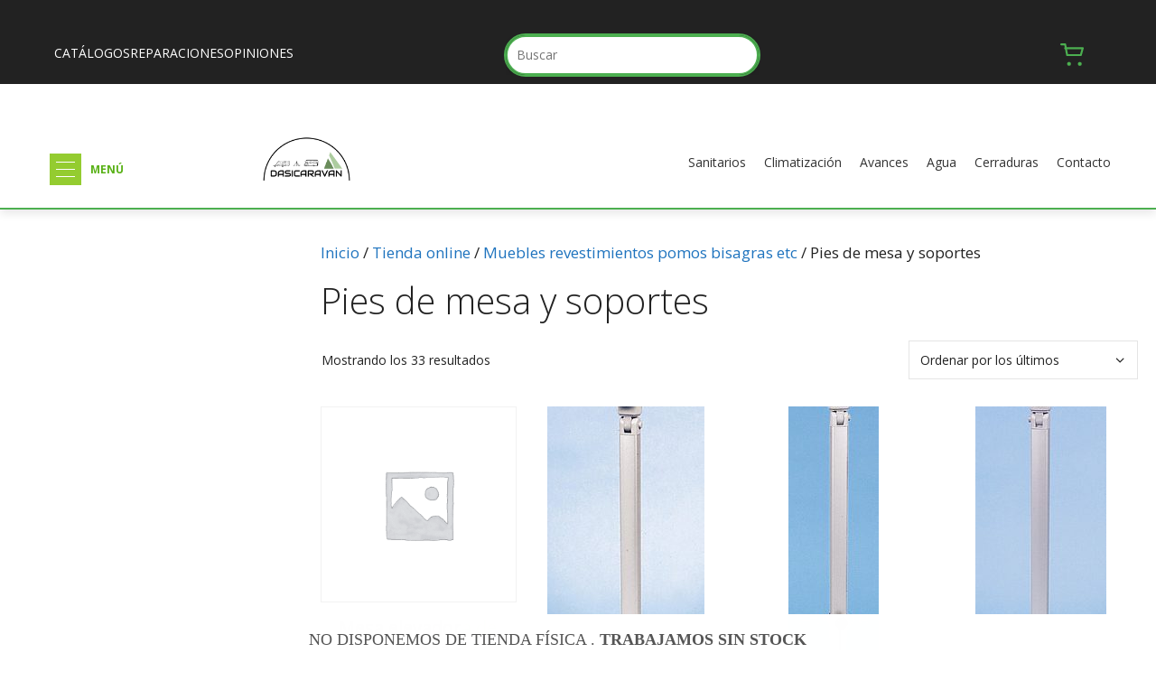

--- FILE ---
content_type: text/html; charset=UTF-8
request_url: https://dasicaravan.com/categoria-producto/muebles-revestimientos-pomos-bisagras-etc/pies-de-mesa-y-soportes/
body_size: 69851
content:
<!DOCTYPE html>
<html lang="es" prefix="og: https://ogp.me/ns#">
<head>
	<meta charset="UTF-8">
	<meta name="viewport" content="width=device-width, initial-scale=1">
<!-- Optimización para motores de búsqueda de Rank Math -  https://rankmath.com/ -->
<title>Pies de mesa y soportes - Dasicaravan</title>
<meta name="robots" content="follow, index, max-snippet:-1, max-video-preview:-1, max-image-preview:large"/>
<link rel="canonical" href="https://dasicaravan.com/categoria-producto/muebles-revestimientos-pomos-bisagras-etc/pies-de-mesa-y-soportes/" />
<meta property="og:locale" content="es_ES" />
<meta property="og:type" content="article" />
<meta property="og:title" content="Pies de mesa y soportes - Dasicaravan" />
<meta property="og:url" content="https://dasicaravan.com/categoria-producto/muebles-revestimientos-pomos-bisagras-etc/pies-de-mesa-y-soportes/" />
<meta property="og:site_name" content="Dasicaravan" />
<meta property="article:publisher" content="https://www.facebook.com/dasicaravan" />
<meta property="fb:admins" content="David Linde" />
<meta property="og:image" content="https://dasicaravan.com/wp-content/uploads/2019/11/withBackground-1024x1024.jpg" />
<meta property="og:image:secure_url" content="https://dasicaravan.com/wp-content/uploads/2019/11/withBackground-1024x1024.jpg" />
<meta property="og:image:width" content="1024" />
<meta property="og:image:height" content="1024" />
<meta property="og:image:type" content="image/jpeg" />
<meta name="twitter:card" content="summary_large_image" />
<meta name="twitter:title" content="Pies de mesa y soportes - Dasicaravan" />
<meta name="twitter:image" content="https://dasicaravan.com/wp-content/uploads/2019/11/withBackground-1024x1024.jpg" />
<meta name="twitter:label1" content="Productos" />
<meta name="twitter:data1" content="33" />
<script type="application/ld+json" class="rank-math-schema">{"@context":"https://schema.org","@graph":[{"@type":"Organization","@id":"https://dasicaravan.com/#organization","name":"Dasicaravan","sameAs":["https://www.facebook.com/dasicaravan"]},{"@type":"WebSite","@id":"https://dasicaravan.com/#website","url":"https://dasicaravan.com","name":"Dasicaravan","publisher":{"@id":"https://dasicaravan.com/#organization"},"inLanguage":"es"},{"@type":"BreadcrumbList","@id":"https://dasicaravan.com/categoria-producto/muebles-revestimientos-pomos-bisagras-etc/pies-de-mesa-y-soportes/#breadcrumb","itemListElement":[{"@type":"ListItem","position":"1","item":{"@id":"https://dasicaravan.com","name":"Home"}},{"@type":"ListItem","position":"2","item":{"@id":"https://dasicaravan.com/shop-2/","name":"Tienda online"}},{"@type":"ListItem","position":"3","item":{"@id":"https://dasicaravan.com/categoria-producto/muebles-revestimientos-pomos-bisagras-etc/","name":"Muebles revestimientos pomos bisagras etc"}},{"@type":"ListItem","position":"4","item":{"@id":"https://dasicaravan.com/categoria-producto/muebles-revestimientos-pomos-bisagras-etc/pies-de-mesa-y-soportes/","name":"Pies de mesa y soportes"}}]},{"@type":"CollectionPage","@id":"https://dasicaravan.com/categoria-producto/muebles-revestimientos-pomos-bisagras-etc/pies-de-mesa-y-soportes/#webpage","url":"https://dasicaravan.com/categoria-producto/muebles-revestimientos-pomos-bisagras-etc/pies-de-mesa-y-soportes/","name":"Pies de mesa y soportes - Dasicaravan","isPartOf":{"@id":"https://dasicaravan.com/#website"},"inLanguage":"es","breadcrumb":{"@id":"https://dasicaravan.com/categoria-producto/muebles-revestimientos-pomos-bisagras-etc/pies-de-mesa-y-soportes/#breadcrumb"}}]}</script>
<!-- /Plugin Rank Math WordPress SEO -->

<link rel='dns-prefetch' href='//www.googletagmanager.com' />
<link rel='dns-prefetch' href='//capi-automation.s3.us-east-2.amazonaws.com' />
<link href='https://fonts.gstatic.com' crossorigin rel='preconnect' />
<link href='https://fonts.googleapis.com' crossorigin rel='preconnect' />
<link rel="alternate" type="application/rss+xml" title="Dasicaravan &raquo; Feed" href="https://dasicaravan.com/feed/" />
<link rel="alternate" type="application/rss+xml" title="Dasicaravan &raquo; Feed de los comentarios" href="https://dasicaravan.com/comments/feed/" />
<link rel="alternate" type="application/rss+xml" title="Dasicaravan &raquo; Pies de mesa y soportes Categoría Feed" href="https://dasicaravan.com/categoria-producto/muebles-revestimientos-pomos-bisagras-etc/pies-de-mesa-y-soportes/feed/" />
<script>function cpLoadCSS(e,t,n){"use strict";var i=window.document.createElement("link"),o=t||window.document.getElementsByTagName("script")[0];return i.rel="stylesheet",i.href=e,i.media="only x",o.parentNode.insertBefore(i,o),setTimeout(function(){i.media=n||"all"}),i}</script><style>.cp-popup-container .cpro-overlay,.cp-popup-container .cp-popup-wrapper{opacity:0;visibility:hidden;display:none}</style><style id='wp-img-auto-sizes-contain-inline-css'>
img:is([sizes=auto i],[sizes^="auto," i]){contain-intrinsic-size:3000px 1500px}
/*# sourceURL=wp-img-auto-sizes-contain-inline-css */
</style>
<link rel='stylesheet' id='argpd-cookies-eu-banner-css' href='https://dasicaravan.com/wp-content/plugins/adapta-rgpd/assets/css/cookies-banner-classic.css?ver=1.3.9' media='all' />
<link rel='stylesheet' id='wdp_cart-summary-css' href='https://dasicaravan.com/wp-content/plugins/advanced-dynamic-pricing-for-woocommerce/BaseVersion/assets/css/cart-summary.css?ver=4.10.5' media='all' />
<link rel='stylesheet' id='generate-fonts-css' href='//fonts.googleapis.com/css?family=Open+Sans:300,300italic,regular,italic,600,600italic,700,700italic,800,800italic' media='all' />
<link rel='stylesheet' id='la-icon-maneger-style-css' href='https://dasicaravan.com/wp-content/uploads/la_icon_sets/style.min.css?ver=8c2718098ff82d7fb6accd3ac2af7bec' media='all' />
<style id='wp-emoji-styles-inline-css'>

	img.wp-smiley, img.emoji {
		display: inline !important;
		border: none !important;
		box-shadow: none !important;
		height: 1em !important;
		width: 1em !important;
		margin: 0 0.07em !important;
		vertical-align: -0.1em !important;
		background: none !important;
		padding: 0 !important;
	}
/*# sourceURL=wp-emoji-styles-inline-css */
</style>
<link rel='stylesheet' id='wp-block-library-css' href='https://dasicaravan.com/wp-includes/css/dist/block-library/style.css?ver=8c2718098ff82d7fb6accd3ac2af7bec' media='all' />
<style id='classic-theme-styles-inline-css'>
/**
 * These rules are needed for backwards compatibility.
 * They should match the button element rules in the base theme.json file.
 */
.wp-block-button__link {
	color: #ffffff;
	background-color: #32373c;
	border-radius: 9999px; /* 100% causes an oval, but any explicit but really high value retains the pill shape. */

	/* This needs a low specificity so it won't override the rules from the button element if defined in theme.json. */
	box-shadow: none;
	text-decoration: none;

	/* The extra 2px are added to size solids the same as the outline versions.*/
	padding: calc(0.667em + 2px) calc(1.333em + 2px);

	font-size: 1.125em;
}

.wp-block-file__button {
	background: #32373c;
	color: #ffffff;
	text-decoration: none;
}

/*# sourceURL=/wp-includes/css/classic-themes.css */
</style>
<style id='joinchat-button-style-inline-css'>
.wp-block-joinchat-button{border:none!important;text-align:center}.wp-block-joinchat-button figure{display:table;margin:0 auto;padding:0}.wp-block-joinchat-button figcaption{font:normal normal 400 .6em/2em var(--wp--preset--font-family--system-font,sans-serif);margin:0;padding:0}.wp-block-joinchat-button .joinchat-button__qr{background-color:#fff;border:6px solid #25d366;border-radius:30px;box-sizing:content-box;display:block;height:200px;margin:auto;overflow:hidden;padding:10px;width:200px}.wp-block-joinchat-button .joinchat-button__qr canvas,.wp-block-joinchat-button .joinchat-button__qr img{display:block;margin:auto}.wp-block-joinchat-button .joinchat-button__link{align-items:center;background-color:#25d366;border:6px solid #25d366;border-radius:30px;display:inline-flex;flex-flow:row nowrap;justify-content:center;line-height:1.25em;margin:0 auto;text-decoration:none}.wp-block-joinchat-button .joinchat-button__link:before{background:transparent var(--joinchat-ico) no-repeat center;background-size:100%;content:"";display:block;height:1.5em;margin:-.75em .75em -.75em 0;width:1.5em}.wp-block-joinchat-button figure+.joinchat-button__link{margin-top:10px}@media (orientation:landscape)and (min-height:481px),(orientation:portrait)and (min-width:481px){.wp-block-joinchat-button.joinchat-button--qr-only figure+.joinchat-button__link{display:none}}@media (max-width:480px),(orientation:landscape)and (max-height:480px){.wp-block-joinchat-button figure{display:none}}

/*# sourceURL=https://dasicaravan.com/wp-content/plugins/creame-whatsapp-me/gutenberg/build/style-index.css */
</style>
<link rel='stylesheet' id='ion.range-slider-css' href='https://dasicaravan.com/wp-content/plugins/yith-woocommerce-ajax-product-filter-premium2/assets/css/ion.range-slider.css?ver=2.3.1' media='all' />
<link rel='stylesheet' id='yith-wcan-shortcodes-css' href='https://dasicaravan.com/wp-content/plugins/yith-woocommerce-ajax-product-filter-premium2/assets/css/shortcodes.css?ver=5.10.0' media='all' />
<style id='yith-wcan-shortcodes-inline-css'>
:root{
	--yith-wcan-filters_colors_titles: #333333;
	--yith-wcan-filters_colors_background: #FFFFFF;
	--yith-wcan-filters_colors_accent: rgb(118,163,38);
	--yith-wcan-filters_colors_accent_r: 118;
	--yith-wcan-filters_colors_accent_g: 163;
	--yith-wcan-filters_colors_accent_b: 38;
	--yith-wcan-color_swatches_border_radius: 100%;
	--yith-wcan-color_swatches_size: 30px;
	--yith-wcan-labels_style_background: rgb(255,255,255);
	--yith-wcan-labels_style_background_hover: rgb(118,163,38);
	--yith-wcan-labels_style_background_active: rgb(118,163,38);
	--yith-wcan-labels_style_text: #434343;
	--yith-wcan-labels_style_text_hover: #FFFFFF;
	--yith-wcan-labels_style_text_active: rgb(255,255,255);
	--yith-wcan-anchors_style_text: #434343;
	--yith-wcan-anchors_style_text_hover: rgb(118,163,38);
	--yith-wcan-anchors_style_text_active: rgb(118,163,38);
}
/*# sourceURL=yith-wcan-shortcodes-inline-css */
</style>
<style id='global-styles-inline-css'>
:root{--wp--preset--aspect-ratio--square: 1;--wp--preset--aspect-ratio--4-3: 4/3;--wp--preset--aspect-ratio--3-4: 3/4;--wp--preset--aspect-ratio--3-2: 3/2;--wp--preset--aspect-ratio--2-3: 2/3;--wp--preset--aspect-ratio--16-9: 16/9;--wp--preset--aspect-ratio--9-16: 9/16;--wp--preset--color--black: #000000;--wp--preset--color--cyan-bluish-gray: #abb8c3;--wp--preset--color--white: #ffffff;--wp--preset--color--pale-pink: #f78da7;--wp--preset--color--vivid-red: #cf2e2e;--wp--preset--color--luminous-vivid-orange: #ff6900;--wp--preset--color--luminous-vivid-amber: #fcb900;--wp--preset--color--light-green-cyan: #7bdcb5;--wp--preset--color--vivid-green-cyan: #00d084;--wp--preset--color--pale-cyan-blue: #8ed1fc;--wp--preset--color--vivid-cyan-blue: #0693e3;--wp--preset--color--vivid-purple: #9b51e0;--wp--preset--color--contrast: var(--contrast);--wp--preset--color--contrast-2: var(--contrast-2);--wp--preset--color--contrast-3: var(--contrast-3);--wp--preset--color--base: var(--base);--wp--preset--color--base-2: var(--base-2);--wp--preset--color--base-3: var(--base-3);--wp--preset--color--accent: var(--accent);--wp--preset--gradient--vivid-cyan-blue-to-vivid-purple: linear-gradient(135deg,rgb(6,147,227) 0%,rgb(155,81,224) 100%);--wp--preset--gradient--light-green-cyan-to-vivid-green-cyan: linear-gradient(135deg,rgb(122,220,180) 0%,rgb(0,208,130) 100%);--wp--preset--gradient--luminous-vivid-amber-to-luminous-vivid-orange: linear-gradient(135deg,rgb(252,185,0) 0%,rgb(255,105,0) 100%);--wp--preset--gradient--luminous-vivid-orange-to-vivid-red: linear-gradient(135deg,rgb(255,105,0) 0%,rgb(207,46,46) 100%);--wp--preset--gradient--very-light-gray-to-cyan-bluish-gray: linear-gradient(135deg,rgb(238,238,238) 0%,rgb(169,184,195) 100%);--wp--preset--gradient--cool-to-warm-spectrum: linear-gradient(135deg,rgb(74,234,220) 0%,rgb(151,120,209) 20%,rgb(207,42,186) 40%,rgb(238,44,130) 60%,rgb(251,105,98) 80%,rgb(254,248,76) 100%);--wp--preset--gradient--blush-light-purple: linear-gradient(135deg,rgb(255,206,236) 0%,rgb(152,150,240) 100%);--wp--preset--gradient--blush-bordeaux: linear-gradient(135deg,rgb(254,205,165) 0%,rgb(254,45,45) 50%,rgb(107,0,62) 100%);--wp--preset--gradient--luminous-dusk: linear-gradient(135deg,rgb(255,203,112) 0%,rgb(199,81,192) 50%,rgb(65,88,208) 100%);--wp--preset--gradient--pale-ocean: linear-gradient(135deg,rgb(255,245,203) 0%,rgb(182,227,212) 50%,rgb(51,167,181) 100%);--wp--preset--gradient--electric-grass: linear-gradient(135deg,rgb(202,248,128) 0%,rgb(113,206,126) 100%);--wp--preset--gradient--midnight: linear-gradient(135deg,rgb(2,3,129) 0%,rgb(40,116,252) 100%);--wp--preset--font-size--small: 13px;--wp--preset--font-size--medium: 20px;--wp--preset--font-size--large: 36px;--wp--preset--font-size--x-large: 42px;--wp--preset--spacing--20: 0.44rem;--wp--preset--spacing--30: 0.67rem;--wp--preset--spacing--40: 1rem;--wp--preset--spacing--50: 1.5rem;--wp--preset--spacing--60: 2.25rem;--wp--preset--spacing--70: 3.38rem;--wp--preset--spacing--80: 5.06rem;--wp--preset--shadow--natural: 6px 6px 9px rgba(0, 0, 0, 0.2);--wp--preset--shadow--deep: 12px 12px 50px rgba(0, 0, 0, 0.4);--wp--preset--shadow--sharp: 6px 6px 0px rgba(0, 0, 0, 0.2);--wp--preset--shadow--outlined: 6px 6px 0px -3px rgb(255, 255, 255), 6px 6px rgb(0, 0, 0);--wp--preset--shadow--crisp: 6px 6px 0px rgb(0, 0, 0);}:where(.is-layout-flex){gap: 0.5em;}:where(.is-layout-grid){gap: 0.5em;}body .is-layout-flex{display: flex;}.is-layout-flex{flex-wrap: wrap;align-items: center;}.is-layout-flex > :is(*, div){margin: 0;}body .is-layout-grid{display: grid;}.is-layout-grid > :is(*, div){margin: 0;}:where(.wp-block-columns.is-layout-flex){gap: 2em;}:where(.wp-block-columns.is-layout-grid){gap: 2em;}:where(.wp-block-post-template.is-layout-flex){gap: 1.25em;}:where(.wp-block-post-template.is-layout-grid){gap: 1.25em;}.has-black-color{color: var(--wp--preset--color--black) !important;}.has-cyan-bluish-gray-color{color: var(--wp--preset--color--cyan-bluish-gray) !important;}.has-white-color{color: var(--wp--preset--color--white) !important;}.has-pale-pink-color{color: var(--wp--preset--color--pale-pink) !important;}.has-vivid-red-color{color: var(--wp--preset--color--vivid-red) !important;}.has-luminous-vivid-orange-color{color: var(--wp--preset--color--luminous-vivid-orange) !important;}.has-luminous-vivid-amber-color{color: var(--wp--preset--color--luminous-vivid-amber) !important;}.has-light-green-cyan-color{color: var(--wp--preset--color--light-green-cyan) !important;}.has-vivid-green-cyan-color{color: var(--wp--preset--color--vivid-green-cyan) !important;}.has-pale-cyan-blue-color{color: var(--wp--preset--color--pale-cyan-blue) !important;}.has-vivid-cyan-blue-color{color: var(--wp--preset--color--vivid-cyan-blue) !important;}.has-vivid-purple-color{color: var(--wp--preset--color--vivid-purple) !important;}.has-black-background-color{background-color: var(--wp--preset--color--black) !important;}.has-cyan-bluish-gray-background-color{background-color: var(--wp--preset--color--cyan-bluish-gray) !important;}.has-white-background-color{background-color: var(--wp--preset--color--white) !important;}.has-pale-pink-background-color{background-color: var(--wp--preset--color--pale-pink) !important;}.has-vivid-red-background-color{background-color: var(--wp--preset--color--vivid-red) !important;}.has-luminous-vivid-orange-background-color{background-color: var(--wp--preset--color--luminous-vivid-orange) !important;}.has-luminous-vivid-amber-background-color{background-color: var(--wp--preset--color--luminous-vivid-amber) !important;}.has-light-green-cyan-background-color{background-color: var(--wp--preset--color--light-green-cyan) !important;}.has-vivid-green-cyan-background-color{background-color: var(--wp--preset--color--vivid-green-cyan) !important;}.has-pale-cyan-blue-background-color{background-color: var(--wp--preset--color--pale-cyan-blue) !important;}.has-vivid-cyan-blue-background-color{background-color: var(--wp--preset--color--vivid-cyan-blue) !important;}.has-vivid-purple-background-color{background-color: var(--wp--preset--color--vivid-purple) !important;}.has-black-border-color{border-color: var(--wp--preset--color--black) !important;}.has-cyan-bluish-gray-border-color{border-color: var(--wp--preset--color--cyan-bluish-gray) !important;}.has-white-border-color{border-color: var(--wp--preset--color--white) !important;}.has-pale-pink-border-color{border-color: var(--wp--preset--color--pale-pink) !important;}.has-vivid-red-border-color{border-color: var(--wp--preset--color--vivid-red) !important;}.has-luminous-vivid-orange-border-color{border-color: var(--wp--preset--color--luminous-vivid-orange) !important;}.has-luminous-vivid-amber-border-color{border-color: var(--wp--preset--color--luminous-vivid-amber) !important;}.has-light-green-cyan-border-color{border-color: var(--wp--preset--color--light-green-cyan) !important;}.has-vivid-green-cyan-border-color{border-color: var(--wp--preset--color--vivid-green-cyan) !important;}.has-pale-cyan-blue-border-color{border-color: var(--wp--preset--color--pale-cyan-blue) !important;}.has-vivid-cyan-blue-border-color{border-color: var(--wp--preset--color--vivid-cyan-blue) !important;}.has-vivid-purple-border-color{border-color: var(--wp--preset--color--vivid-purple) !important;}.has-vivid-cyan-blue-to-vivid-purple-gradient-background{background: var(--wp--preset--gradient--vivid-cyan-blue-to-vivid-purple) !important;}.has-light-green-cyan-to-vivid-green-cyan-gradient-background{background: var(--wp--preset--gradient--light-green-cyan-to-vivid-green-cyan) !important;}.has-luminous-vivid-amber-to-luminous-vivid-orange-gradient-background{background: var(--wp--preset--gradient--luminous-vivid-amber-to-luminous-vivid-orange) !important;}.has-luminous-vivid-orange-to-vivid-red-gradient-background{background: var(--wp--preset--gradient--luminous-vivid-orange-to-vivid-red) !important;}.has-very-light-gray-to-cyan-bluish-gray-gradient-background{background: var(--wp--preset--gradient--very-light-gray-to-cyan-bluish-gray) !important;}.has-cool-to-warm-spectrum-gradient-background{background: var(--wp--preset--gradient--cool-to-warm-spectrum) !important;}.has-blush-light-purple-gradient-background{background: var(--wp--preset--gradient--blush-light-purple) !important;}.has-blush-bordeaux-gradient-background{background: var(--wp--preset--gradient--blush-bordeaux) !important;}.has-luminous-dusk-gradient-background{background: var(--wp--preset--gradient--luminous-dusk) !important;}.has-pale-ocean-gradient-background{background: var(--wp--preset--gradient--pale-ocean) !important;}.has-electric-grass-gradient-background{background: var(--wp--preset--gradient--electric-grass) !important;}.has-midnight-gradient-background{background: var(--wp--preset--gradient--midnight) !important;}.has-small-font-size{font-size: var(--wp--preset--font-size--small) !important;}.has-medium-font-size{font-size: var(--wp--preset--font-size--medium) !important;}.has-large-font-size{font-size: var(--wp--preset--font-size--large) !important;}.has-x-large-font-size{font-size: var(--wp--preset--font-size--x-large) !important;}
:where(.wp-block-post-template.is-layout-flex){gap: 1.25em;}:where(.wp-block-post-template.is-layout-grid){gap: 1.25em;}
:where(.wp-block-term-template.is-layout-flex){gap: 1.25em;}:where(.wp-block-term-template.is-layout-grid){gap: 1.25em;}
:where(.wp-block-columns.is-layout-flex){gap: 2em;}:where(.wp-block-columns.is-layout-grid){gap: 2em;}
:root :where(.wp-block-pullquote){font-size: 1.5em;line-height: 1.6;}
/*# sourceURL=global-styles-inline-css */
</style>
<link rel='stylesheet' id='google_business_reviews_rating_wp_css-css' href='https://dasicaravan.com/wp-content/plugins/g-business-reviews-rating/wp/css/css.css?ver=8c2718098ff82d7fb6accd3ac2af7bec' media='all' />
<link rel='stylesheet' id='sf_styles-css' href='https://dasicaravan.com/wp-content/plugins/superfly-menu/css/public.min.css?ver=8c2718098ff82d7fb6accd3ac2af7bec' media='all' />
<link rel='stylesheet' id='sf-google-font-css' href='//fonts.googleapis.com/css?family=Montserrat&#038;ver=6.9' media='all' />
<link rel='stylesheet' id='sf-google-font-subheader-css' href='//fonts.googleapis.com/css?family=Montserrat&#038;ver=6.9' media='all' />
<link rel='stylesheet' id='wpmenucart-icons-css' href='https://dasicaravan.com/wp-content/plugins/woocommerce-menu-bar-cart/assets/css/wpmenucart-icons.css?ver=2.14.12' media='all' />
<style id='wpmenucart-icons-inline-css'>
@font-face {
	font-family: 'WPMenuCart';
	src: url('https://dasicaravan.com/wp-content/plugins/woocommerce-menu-bar-cart/assets/fonts/WPMenuCart.eot');
	src: url('https://dasicaravan.com/wp-content/plugins/woocommerce-menu-bar-cart/assets/fonts/WPMenuCart.eot?#iefix') format('embedded-opentype'),
		 url('https://dasicaravan.com/wp-content/plugins/woocommerce-menu-bar-cart/assets/fonts/WPMenuCart.woff2') format('woff2'),
		 url('https://dasicaravan.com/wp-content/plugins/woocommerce-menu-bar-cart/assets/fonts/WPMenuCart.woff') format('woff'),
		 url('https://dasicaravan.com/wp-content/plugins/woocommerce-menu-bar-cart/assets/fonts/WPMenuCart.ttf') format('truetype'),
		 url('https://dasicaravan.com/wp-content/plugins/woocommerce-menu-bar-cart/assets/fonts/WPMenuCart.svg#WPMenuCart') format('svg');
	font-weight: normal;
	font-style: normal;
	font-display: swap;
}
/*# sourceURL=wpmenucart-icons-inline-css */
</style>
<link rel='stylesheet' id='wpmenucart-css' href='https://dasicaravan.com/wp-content/plugins/woocommerce-menu-bar-cart/assets/css/wpmenucart-main.css?ver=2.14.12' media='all' />
<link rel='stylesheet' id='woocommerce-layout-css' href='https://dasicaravan.com/wp-content/plugins/woocommerce/assets/css/woocommerce-layout.css?ver=10.4.3' media='all' />
<link rel='stylesheet' id='woocommerce-smallscreen-css' href='https://dasicaravan.com/wp-content/plugins/woocommerce/assets/css/woocommerce-smallscreen.css?ver=10.4.3' media='only screen and (max-width: 768px)' />
<link rel='stylesheet' id='woocommerce-general-css' href='https://dasicaravan.com/wp-content/plugins/woocommerce/assets/css/woocommerce.css?ver=10.4.3' media='all' />
<style id='woocommerce-inline-inline-css'>
.woocommerce form .form-row .required { visibility: visible; }
/*# sourceURL=woocommerce-inline-inline-css */
</style>
<link rel='stylesheet' id='aws-style-css' href='https://dasicaravan.com/wp-content/plugins/advanced-woo-search/assets/css/common.css?ver=3.51' media='all' />
<script>document.addEventListener('DOMContentLoaded', function(event) {  if( typeof cpLoadCSS !== 'undefined' ) { cpLoadCSS('https://dasicaravan.com/wp-content/plugins/convertpro/assets/modules/css/cp-popup.min.css?ver=1.7.7', 0, 'all'); } }); </script>
<link rel='stylesheet' id='dgwt-wcas-style-css' href='https://dasicaravan.com/wp-content/plugins/ajax-search-for-woocommerce-premium/assets/css/style.css?ver=1.29.0' media='all' />
<link rel='stylesheet' id='generate-style-grid-css' href='https://dasicaravan.com/wp-content/themes/generatepress/assets/css/unsemantic-grid.css?ver=3.6.1' media='all' />
<link rel='stylesheet' id='generate-style-css' href='https://dasicaravan.com/wp-content/themes/generatepress/assets/css/style.css?ver=3.6.1' media='all' />
<style id='generate-style-inline-css'>
@media (max-width: 768px){.main-navigation .menu-toggle,.main-navigation .mobile-bar-items,.sidebar-nav-mobile:not(#sticky-placeholder){display:block;}.main-navigation ul,.gen-sidebar-nav{display:none;}[class*="nav-float-"] .site-header .inside-header > *{float:none;clear:both;}}
.dynamic-author-image-rounded{border-radius:100%;}.dynamic-featured-image, .dynamic-author-image{vertical-align:middle;}.one-container.blog .dynamic-content-template:not(:last-child), .one-container.archive .dynamic-content-template:not(:last-child){padding-bottom:0px;}.dynamic-entry-excerpt > p:last-child{margin-bottom:0px;}
/*# sourceURL=generate-style-inline-css */
</style>
<link rel='stylesheet' id='generate-mobile-style-css' href='https://dasicaravan.com/wp-content/themes/generatepress/assets/css/mobile.css?ver=3.6.1' media='all' />
<link rel='stylesheet' id='generate-font-icons-css' href='https://dasicaravan.com/wp-content/themes/generatepress/assets/css/components/font-icons.css?ver=3.6.1' media='all' />
<link rel='stylesheet' id='pwb-styles-frontend-css' href='https://dasicaravan.com/wp-content/plugins/perfect-woocommerce-brands/build/frontend/css/style.css?ver=3.6.8' media='all' />
<link rel='stylesheet' id='generatepress-dynamic-css' href='https://dasicaravan.com/wp-content/uploads/generatepress/style.min.css?ver=1764609039' media='all' />
<link rel='stylesheet' id='generate-blog-images-css' href='https://dasicaravan.com/wp-content/plugins/gp-premium/blog/functions/css/featured-images.css?ver=2.5.5' media='all' />
<link rel='stylesheet' id='generate-navigation-branding-css' href='https://dasicaravan.com/wp-content/plugins/gp-premium/menu-plus/functions/css/navigation-branding.css?ver=2.5.5' media='all' />
<style id='generate-navigation-branding-inline-css'>
@media (max-width: 768px){.site-header, #site-navigation, #sticky-navigation{display:none !important;opacity:0.0;}#mobile-header{display:block !important;width:100% !important;}#mobile-header .main-nav > ul{display:none;}#mobile-header.toggled .main-nav > ul, #mobile-header .menu-toggle, #mobile-header .mobile-bar-items{display:block;}#mobile-header .main-nav{-ms-flex:0 0 100%;flex:0 0 100%;-webkit-box-ordinal-group:5;-ms-flex-order:4;order:4;}}.navigation-branding img, .site-logo.mobile-header-logo img{height:40px;width:auto;}.navigation-branding .main-title{line-height:40px;}@media (max-width: 1435px){#site-navigation .navigation-branding, #sticky-navigation .navigation-branding{margin-left:10px;}}@media (max-width: 768px){.main-navigation:not(.slideout-navigation) .main-nav{-ms-flex:0 0 100%;flex:0 0 100%;}.main-navigation:not(.slideout-navigation) .inside-navigation{-ms-flex-wrap:wrap;flex-wrap:wrap;display:-webkit-box;display:-ms-flexbox;display:flex;}.nav-aligned-center .navigation-branding, .nav-aligned-left .navigation-branding{margin-right:auto;}.nav-aligned-center  .main-navigation.has-branding:not(.slideout-navigation) .inside-navigation .main-nav,.nav-aligned-center  .main-navigation.has-sticky-branding.navigation-stick .inside-navigation .main-nav,.nav-aligned-left  .main-navigation.has-branding:not(.slideout-navigation) .inside-navigation .main-nav,.nav-aligned-left  .main-navigation.has-sticky-branding.navigation-stick .inside-navigation .main-nav{margin-right:0px;}}
/*# sourceURL=generate-navigation-branding-inline-css */
</style>
<link rel='stylesheet' id='generate-woocommerce-css' href='https://dasicaravan.com/wp-content/plugins/gp-premium/woocommerce/functions/css/woocommerce.css?ver=2.5.5' media='all' />
<style id='generate-woocommerce-inline-css'>
.woocommerce ul.products li.product .woocommerce-LoopProduct-link{color:#76a326;}.woocommerce ul.products li.product .woocommerce-LoopProduct-link:hover{color:#94cc30;}.woocommerce ul.products li.product .woocommerce-LoopProduct-link h2, .woocommerce ul.products li.product .woocommerce-loop-category__title{font-weight:normal;text-transform:none;font-size:20px;}.woocommerce .up-sells ul.products li.product .woocommerce-LoopProduct-link h2, .woocommerce .cross-sells ul.products li.product .woocommerce-LoopProduct-link h2, .woocommerce .related ul.products li.product .woocommerce-LoopProduct-link h2{font-size:20px;}.woocommerce #respond input#submit, .woocommerce a.button, .woocommerce button.button, .woocommerce input.button, .wc-block-components-button{color:#ffffff;background-color:#76a326;text-decoration:none;font-weight:normal;text-transform:none;}.woocommerce #respond input#submit:hover, .woocommerce a.button:hover, .woocommerce button.button:hover, .woocommerce input.button:hover, .wc-block-components-button:hover{color:#ffffff;background-color:#94cc30;}.woocommerce #respond input#submit.alt, .woocommerce a.button.alt, .woocommerce button.button.alt, .woocommerce input.button.alt, .woocommerce #respond input#submit.alt.disabled, .woocommerce #respond input#submit.alt.disabled:hover, .woocommerce #respond input#submit.alt:disabled, .woocommerce #respond input#submit.alt:disabled:hover, .woocommerce #respond input#submit.alt:disabled[disabled], .woocommerce #respond input#submit.alt:disabled[disabled]:hover, .woocommerce a.button.alt.disabled, .woocommerce a.button.alt.disabled:hover, .woocommerce a.button.alt:disabled, .woocommerce a.button.alt:disabled:hover, .woocommerce a.button.alt:disabled[disabled], .woocommerce a.button.alt:disabled[disabled]:hover, .woocommerce button.button.alt.disabled, .woocommerce button.button.alt.disabled:hover, .woocommerce button.button.alt:disabled, .woocommerce button.button.alt:disabled:hover, .woocommerce button.button.alt:disabled[disabled], .woocommerce button.button.alt:disabled[disabled]:hover, .woocommerce input.button.alt.disabled, .woocommerce input.button.alt.disabled:hover, .woocommerce input.button.alt:disabled, .woocommerce input.button.alt:disabled:hover, .woocommerce input.button.alt:disabled[disabled], .woocommerce input.button.alt:disabled[disabled]:hover{color:#ffffff;background-color:#94cc30;}.woocommerce #respond input#submit.alt:hover, .woocommerce a.button.alt:hover, .woocommerce button.button.alt:hover, .woocommerce input.button.alt:hover{color:#ffffff;background-color:#94cc30;}button.wc-block-components-panel__button{font-size:inherit;}.woocommerce .star-rating span:before, .woocommerce p.stars:hover a::before{color:#ffa200;}.woocommerce span.onsale{background-color:#222222;color:#ffffff;}.woocommerce ul.products li.product .price, .woocommerce div.product p.price{color:#222222;}.woocommerce div.product .woocommerce-tabs ul.tabs li a{color:#222222;}.woocommerce div.product .woocommerce-tabs ul.tabs li a:hover, .woocommerce div.product .woocommerce-tabs ul.tabs li.active a{color:#1e73be;}.woocommerce-message{background-color:#0b9444;color:#ffffff;}div.woocommerce-message a.button, div.woocommerce-message a.button:focus, div.woocommerce-message a.button:hover, div.woocommerce-message a, div.woocommerce-message a:focus, div.woocommerce-message a:hover{color:#ffffff;}.woocommerce-info{background-color:#1e73be;color:#ffffff;}div.woocommerce-info a.button, div.woocommerce-info a.button:focus, div.woocommerce-info a.button:hover, div.woocommerce-info a, div.woocommerce-info a:focus, div.woocommerce-info a:hover{color:#ffffff;}.woocommerce-error{background-color:#e8626d;color:#ffffff;}div.woocommerce-error a.button, div.woocommerce-error a.button:focus, div.woocommerce-error a.button:hover, div.woocommerce-error a, div.woocommerce-error a:focus, div.woocommerce-error a:hover{color:#ffffff;}.woocommerce-product-details__short-description{color:#222222;}#wc-mini-cart{background-color:#ffffff;color:#000000;}#wc-mini-cart a:not(.button), #wc-mini-cart a.remove{color:#000000;}#wc-mini-cart .button{color:#ffffff;}#wc-mini-cart .button:hover, #wc-mini-cart .button:focus, #wc-mini-cart .button:active{color:#ffffff;}.woocommerce #content div.product div.images, .woocommerce div.product div.images, .woocommerce-page #content div.product div.images, .woocommerce-page div.product div.images{width:15%;}.add-to-cart-panel{background-color:#ffffff;color:#000000;}.add-to-cart-panel a:not(.button){color:#000000;}.woocommerce .widget_price_filter .price_slider_wrapper .ui-widget-content{background-color:#dddddd;}.woocommerce .widget_price_filter .ui-slider .ui-slider-range, .woocommerce .widget_price_filter .ui-slider .ui-slider-handle{background-color:#666666;}.wc-columns-container .products, .woocommerce .related ul.products, .woocommerce .up-sells ul.products{grid-gap:15px;}@media (max-width: 1024px){.woocommerce .wc-columns-container.wc-tablet-columns-2 .products{-ms-grid-columns:(1fr)[2];grid-template-columns:repeat(2, 1fr);}.wc-related-upsell-tablet-columns-2 .related ul.products, .wc-related-upsell-tablet-columns-2 .up-sells ul.products{-ms-grid-columns:(1fr)[2];grid-template-columns:repeat(2, 1fr);}}@media (max-width:768px){.add-to-cart-panel .continue-shopping{background-color:#ffffff;}.woocommerce #content div.product div.images,.woocommerce div.product div.images,.woocommerce-page #content div.product div.images,.woocommerce-page div.product div.images{width:100%;}}@media (max-width: 768px){.mobile-bar-items + .menu-toggle{text-align:left;}nav.toggled .main-nav li.wc-menu-item{display:none !important;}body.nav-search-enabled .wc-menu-cart-activated:not(#mobile-header) .mobile-bar-items{float:right;position:relative;}.nav-search-enabled .wc-menu-cart-activated:not(#mobile-header) .menu-toggle{float:left;width:auto;}.mobile-bar-items.wc-mobile-cart-items{z-index:1;}}
/*# sourceURL=generate-woocommerce-inline-css */
</style>
<link rel='stylesheet' id='generate-woocommerce-mobile-css' href='https://dasicaravan.com/wp-content/plugins/gp-premium/woocommerce/functions/css/woocommerce-mobile.css?ver=2.5.5' media='(max-width:768px)' />
<link rel='stylesheet' id='gp-premium-icons-css' href='https://dasicaravan.com/wp-content/plugins/gp-premium/general/icons/icons.css?ver=2.5.5' media='all' />
<link rel='stylesheet' id='elementor-frontend-css' href='https://dasicaravan.com/wp-content/plugins/elementor/assets/css/frontend.css?ver=3.34.1' media='all' />
<link rel='stylesheet' id='eael-general-css' href='https://dasicaravan.com/wp-content/plugins/essential-addons-for-elementor-lite/assets/front-end/css/view/general.min.css?ver=6.5.7' media='all' />
<link rel='stylesheet' id='wdp_pricing-table-css' href='https://dasicaravan.com/wp-content/plugins/advanced-dynamic-pricing-for-woocommerce/BaseVersion/assets/css/pricing-table.css?ver=4.10.5' media='all' />
<link rel='stylesheet' id='wdp_deals-table-css' href='https://dasicaravan.com/wp-content/plugins/advanced-dynamic-pricing-for-woocommerce/BaseVersion/assets/css/deals-table.css?ver=4.10.5' media='all' />
<script id="woocommerce-google-analytics-integration-gtag-js-after">
/* Google Analytics for WooCommerce (gtag.js) */
					window.dataLayer = window.dataLayer || [];
					function gtag(){dataLayer.push(arguments);}
					// Set up default consent state.
					for ( const mode of [{"analytics_storage":"denied","ad_storage":"denied","ad_user_data":"denied","ad_personalization":"denied","region":["AT","BE","BG","HR","CY","CZ","DK","EE","FI","FR","DE","GR","HU","IS","IE","IT","LV","LI","LT","LU","MT","NL","NO","PL","PT","RO","SK","SI","ES","SE","GB","CH"]}] || [] ) {
						gtag( "consent", "default", { "wait_for_update": 500, ...mode } );
					}
					gtag("js", new Date());
					gtag("set", "developer_id.dOGY3NW", true);
					gtag("config", "386884704", {"track_404":true,"allow_google_signals":true,"logged_in":false,"linker":{"domains":["www.dasicaravan.com"],"allow_incoming":false},"custom_map":{"dimension1":"logged_in"}});
//# sourceURL=woocommerce-google-analytics-integration-gtag-js-after
</script>
<script src="https://dasicaravan.com/wp-includes/js/jquery/jquery.js?ver=3.7.1" id="jquery-core-js"></script>
<script src="https://dasicaravan.com/wp-includes/js/jquery/jquery-migrate.js?ver=3.4.1" id="jquery-migrate-js"></script>
<script src="https://dasicaravan.com/wp-content/plugins/adapta-rgpd/assets/js/cookies-eu-banner.js?ver=1.3.9" id="argpd-cookies-eu-banner-js"></script>
<script src="https://dasicaravan.com/wp-content/plugins/superfly-menu/includes/vendor/looks_awesome/icon_manager/js/md5.js?ver=1.0,0" id="la-icon-manager-md5-js"></script>
<script src="https://dasicaravan.com/wp-content/plugins/superfly-menu/includes/vendor/looks_awesome/icon_manager/js/util.js?ver=1.0,0" id="la-icon-manager-util-js"></script>
<script src="https://dasicaravan.com/wp-content/plugins/g-business-reviews-rating/wp/js/js.js?ver=8c2718098ff82d7fb6accd3ac2af7bec" id="google_business_reviews_rating_wp_js-js"></script>
<script id="sf_main-js-extra">
var SF_Opts = {"wp_menu_id":"2720","social":[],"search":"yes","blur":"yes","fade":"yes","test_mode":"no","hide_def":"no","mob_nav":"no","dynamic":"no","parent_ignore":"yes","sidebar_style":"side","sidebar_behaviour":"slide","alt_menu":"","sidebar_pos":"left","width_panel_1":"300","width_panel_2":"250","width_panel_3":"250","width_panel_4":"200","base_color":"rgb(255, 255, 255)","opening_type":"click","sub_type":"swipe","video_bg":"","video_mob":"no","video_preload":"no","sub_mob_type":"dropdown","sub_opening_type":"click","label":"metro","label_top":"0px","label_size":"35","label_vis":"yes","item_padding":"20","bg":"","path":"https://dasicaravan.com/wp-content/plugins/superfly-menu/img/","menu":"{\"2720\":{\"term_id\":2720,\"name\":\"SuperflyMenu\",\"loc\":{\"pages\":{\"3\":1,\"9\":1,\"2181\":1,\"2513\":1,\"2917\":1,\"3134\":1,\"3135\":1,\"3853\":1,\"3854\":1,\"6714\":1,\"6716\":1,\"6720\":1,\"6733\":1,\"6999\":1,\"13528\":1,\"16667\":1,\"17151\":1,\"17315\":1,\"17901\":1,\"18240\":1,\"25243\":1,\"56384\":1,\"56579\":1,\"62302\":1},\"cposts\":{\"elementor_library\":1,\"product\":1},\"cats\":{\"1\":1,\"1037\":1,\"1038\":1,\"1054\":1,\"1055\":1,\"1147\":1,\"2114\":1,\"2116\":1,\"2117\":1,\"2118\":1},\"taxes\":{},\"langs\":{},\"wp_pages\":{\"front\":1,\"home\":1,\"archive\":1,\"single\":1,\"forbidden\":1,\"search\":1},\"ids\":[\"\"]},\"isDef\":true}}","togglers":"","subMenuSupport":"yes","subMenuSelector":"sub-menu, children","eventsInterval":"51","activeClassSelector":"current-menu-item","allowedTags":"DIV, NAV, UL, OL, LI, A, P, H1, H2, H3, H4, SPAN","menuData":[],"siteBase":"https://dasicaravan.com","plugin_ver":"5.0.30"};
//# sourceURL=sf_main-js-extra
</script>
<script src="https://dasicaravan.com/wp-content/plugins/superfly-menu/js/public.min.js?ver=5.0.30" id="sf_main-js"></script>
<script src="https://dasicaravan.com/wp-content/plugins/woocommerce/assets/js/jquery-blockui/jquery.blockUI.js?ver=2.7.0-wc.10.4.3" id="wc-jquery-blockui-js" defer data-wp-strategy="defer"></script>
<script src="https://dasicaravan.com/wp-content/plugins/woocommerce/assets/js/js-cookie/js.cookie.js?ver=2.1.4-wc.10.4.3" id="wc-js-cookie-js" defer data-wp-strategy="defer"></script>
<script id="woocommerce-js-extra">
var woocommerce_params = {"ajax_url":"/wp-admin/admin-ajax.php","wc_ajax_url":"/?wc-ajax=%%endpoint%%","i18n_password_show":"Mostrar contrase\u00f1a","i18n_password_hide":"Ocultar contrase\u00f1a"};
//# sourceURL=woocommerce-js-extra
</script>
<script src="https://dasicaravan.com/wp-content/plugins/woocommerce/assets/js/frontend/woocommerce.js?ver=10.4.3" id="woocommerce-js" defer data-wp-strategy="defer"></script>

<!-- Fragmento de código de la etiqueta de Google (gtag.js) añadida por Site Kit -->
<!-- Fragmento de código de Google Analytics añadido por Site Kit -->
<script src="https://www.googletagmanager.com/gtag/js?id=GT-PL3TGTV" id="google_gtagjs-js" async></script>
<script id="google_gtagjs-js-after">
window.dataLayer = window.dataLayer || [];function gtag(){dataLayer.push(arguments);}
gtag("set","linker",{"domains":["dasicaravan.com"]});
gtag("js", new Date());
gtag("set", "developer_id.dZTNiMT", true);
gtag("config", "GT-PL3TGTV");
//# sourceURL=google_gtagjs-js-after
</script>
<link rel="https://api.w.org/" href="https://dasicaravan.com/wp-json/" /><link rel="alternate" title="JSON" type="application/json" href="https://dasicaravan.com/wp-json/wp/v2/product_cat/1755" /><link rel="EditURI" type="application/rsd+xml" title="RSD" href="https://dasicaravan.com/xmlrpc.php?rsd" />
<meta name="generator" content="Site Kit by Google 1.170.0" /><script>

    // global
    window.SFM_is_mobile = (function () {
        var n = navigator.userAgent;
        var reg = new RegExp('Android\s([0-9\.]*)')
        var match = n.toLowerCase().match(reg);
        var android =  match ? parseFloat(match[1]) : false;
        if (android && android < 3.6) {
        	return;
        };

        return n.match(/Android|BlackBerry|IEMobile|iPhone|iPad|iPod|Opera Mini/i);
    })();

    window.SFM_current_page_menu = '2720';

    (function(){

        var mob_bar = '';
        var pos = 'left';
        var iconbar = '';

        var SFM_skew_disabled = ( function( ) {
            var window_width = window.innerWidth;
            var sfm_width = 300;
            if ( sfm_width * 2 >= window_width ) {
                return true;
            }
            return false;
        } )( );

        var classes = SFM_is_mobile ? 'sfm-mobile' : 'sfm-desktop';
        var html = document.getElementsByTagName('html')[0]; // pointer
        classes += mob_bar ? ' sfm-mob-nav' : '';
        classes += ' sfm-pos-' + pos;
        classes += iconbar ? ' sfm-bar' : '';
		classes += SFM_skew_disabled ? ' sfm-skew-disabled' : '';

        html.className = html.className == '' ?  classes : html.className + ' ' + classes;

    })();
</script>
<style type="text/css" id="superfly-dynamic">
    @font-face {
        font-family: 'sfm-icomoon';
        src:url('https://dasicaravan.com/wp-content/plugins/superfly-menu/img/fonts/icomoon.eot?wehgh4');
        src: url('https://dasicaravan.com/wp-content/plugins/superfly-menu/img/fonts/icomoon.svg?wehgh4#icomoon') format('svg'),
        url('https://dasicaravan.com/wp-content/plugins/superfly-menu/img/fonts/icomoon.eot?#iefixwehgh4') format('embedded-opentype'),
        url('https://dasicaravan.com/wp-content/plugins/superfly-menu/img/fonts/icomoon.woff?wehgh4') format('woff'),
        url('https://dasicaravan.com/wp-content/plugins/superfly-menu/img/fonts/icomoon.ttf?wehgh4') format('truetype');
        font-weight: normal;
        font-style: normal;
        font-display: swap;
    }
        .sfm-navicon, .sfm-navicon:after, .sfm-navicon:before, .sfm-sidebar-close:before, .sfm-sidebar-close:after {
        height: 1px !important;
    }
    .sfm-label-square .sfm-navicon-button, .sfm-label-rsquare .sfm-navicon-button, .sfm-label-circle .sfm-navicon-button {
    border-width: 1px !important;
    }

    .sfm-vertical-nav .sfm-submenu-visible > a .sfm-sm-indicator i:after {
    -webkit-transform: rotate(180deg);
    transform: rotate(180deg);
    }

    #sfm-mob-navbar .sfm-navicon-button:after {
    /*width: 30px;*/
    }

    .sfm-pos-right .sfm-vertical-nav .sfm-has-child-menu > a:before {
    display: none;
    }

    #sfm-sidebar.sfm-vertical-nav .sfm-menu .sfm-sm-indicator {
    /*background: rgba(255,255,255,0.085);*/
    }

    .sfm-pos-right #sfm-sidebar.sfm-vertical-nav .sfm-menu li a {
    /*padding-left: 10px !important;*/
    }

    .sfm-pos-right #sfm-sidebar.sfm-vertical-nav .sfm-sm-indicator {
    left: auto;
    right: 0;
    }

    #sfm-sidebar.sfm-compact .sfm-nav {
    min-height: 50vh;
    height: auto;
    max-height: none;
    margin-top: 30px;
    }

    #sfm-sidebar.sfm-compact  input[type=search] {
    font-size: 16px;
    }
    /*}*/

            #sfm-sidebar .sfm-sidebar-bg, #sfm-sidebar .sfm-social {
        background-color: rgb(255, 255, 255) !important;
        }

            #sfm-sidebar .sfm-logo img {
        max-height: px;
        }
    

    #sfm-sidebar, .sfm-sidebar-bg, #sfm-sidebar .sfm-nav, #sfm-sidebar .sfm-widget, #sfm-sidebar .sfm-logo, #sfm-sidebar .sfm-social, .sfm-style-toolbar .sfm-copy {
    width: 300px;
    }
        #sfm-sidebar:not(.sfm-iconbar) .sfm-menu li > a span{
        max-width: calc(300px - 80px);    }
    #sfm-sidebar .sfm-social {
    background-color: transparent !important;
    }

    

    
    
    
    
    #sfm-sidebar .sfm-menu li > a:before {
        background: #A6CE39;
    }

    #sfm-sidebar .sfm-menu-level-1 li > a:before {
        background: #000000;
    }

    #sfm-sidebar .sfm-menu-level-2 li > a:before {
        background: #000000;
    }
    #sfm-sidebar .sfm-menu-level-3 li > a:before {
        background: #000000;
    }

    @media only screen and (min-width: 800px) {
        #sfm-sidebar .sfm-menu-level-0 li:hover:before,
        #sfm-sidebar .sfm-menu-level-0 li.sfm-active-item:before,
        #sfm-sidebar .sfm-menu-level-0 li.sfm-active-smooth:before {
            background-color: #000000;
        }
    }

    #sfm-sidebar .sfm-view-level-1 .sfm-menu li:hover:before,
    #sfm-sidebar .sfm-view-level-1 .sfm-menu li.sfm-active-item:before {
        background-color: #000000;
    }

    #sfm-sidebar .sfm-view-level-2 .sfm-menu li:hover:before,
    #sfm-sidebar .sfm-view-level-2 .sfm-menu li.sfm-active-item:before {
        background-color: #000000;
    }

    #sfm-sidebar .sfm-view-level-3 .sfm-menu li:hover:before,
    #sfm-sidebar .sfm-view-level-3 .sfm-menu li.sfm-active-item:before {
        background-color: #000000;
    }
        #sfm-sidebar .sfm-menu li:hover > a span,
    #sfm-sidebar .sfm-menu li > a:focus span,
    #sfm-sidebar .sfm-menu li:hover > a img,
    #sfm-sidebar .sfm-menu li > a:focus img,
    #sfm-sidebar .sfm-menu li:hover > a .la_icon,
    #sfm-sidebar .sfm-menu li > a:focus .la_icon,
    #sfm-sidebar .sfm-menu li.sfm-submenu-visible > a img,
    #sfm-sidebar .sfm-menu li.sfm-submenu-visible > a .la_icon,
    #sfm-sidebar .sfm-menu li.sfm-submenu-visible > a span {
    right: -2px;
    left: auto;
    }

    .sfm-pos-right .sfm-sub-flyout #sfm-sidebar .sfm-menu li > a:focus span,
    .sfm-pos-right .sfm-sub-flyout #sfm-sidebar .sfm-menu li:hover > a span,
    .sfm-pos-right .sfm-sub-flyout #sfm-sidebar .sfm-menu li:hover > a img,
    .sfm-pos-right .sfm-sub-flyout #sfm-sidebar .sfm-menu li > a:focus img,
    .sfm-pos-right .sfm-sub-flyout #sfm-sidebar .sfm-menu li.sfm-submenu-visible > a img,
    .sfm-pos-right .sfm-sub-flyout #sfm-sidebar .sfm-menu li.sfm-submenu-visible > a span {
    right: 2px;
    left: auto;
    }

        #sfm-sidebar .sfm-menu li a,
        #sfm-sidebar .sfm-chapter,
        #sfm-sidebar .widget-area,
        .sfm-search-form input {
        padding-left: 10% !important;
        }

        .sfm-pos-right .sfm-sub-flyout #sfm-sidebar .sfm-menu li a,
        .sfm-pos-right .sfm-sub-flyout #sfm-sidebar .sfm-view .sfm-back-parent,
        .sfm-pos-right .sfm-sub-flyout #sfm-sidebar .sfm-chapter,
        .sfm-pos-right .sfm-sub-flyout #sfm-sidebar .widget-area,
        .sfm-pos-right .sfm-sub-flyout .sfm-search-form input {
        padding-left: 14% !important;
        }
                #sfm-sidebar .sfm-child-menu.sfm-menu-level-1 li a {
        padding-left: 12% !important;
        }
        #sfm-sidebar .sfm-child-menu.sfm-menu-level-2 li a {
        padding-left: 14% !important;
        }
    
        #sfm-sidebar.sfm-compact .sfm-social li {
        text-align: left;
        }

        #sfm-sidebar.sfm-compact .sfm-social:before {
        right: auto;
        left: auto;
        left: 10%;
        }

                #sfm-sidebar:after {
    display: none !important;
    }

    


    #sfm-sidebar,
    .sfm-pos-right .sfm-sidebar-slide.sfm-body-pushed #sfm-mob-navbar {
    -webkit-transform: translate3d(-300px,0,0);
    transform: translate3d(-300px,0,0);
    }


    .sfm-pos-right #sfm-sidebar, .sfm-sidebar-slide.sfm-body-pushed #sfm-mob-navbar {
    -webkit-transform: translate3d(300px,0,0);
    transform: translate3d(300px,0,0);
    }



    .sfm-pos-left #sfm-sidebar .sfm-view-level-1 {
    left: 300px;
    width: 300px;
    -webkit-transform: translate3d(-300px,0,0);
    transform: translate3d(-300px,0,0);
    }

    #sfm-sidebar .sfm-view-level-1 .sfm-menu {
         width: 300px;
    }
    #sfm-sidebar .sfm-view-level-2 .sfm-menu {
         width: 300px;
    }
    #sfm-sidebar .sfm-view-level-3 .sfm-menu {
         width: 300px;
    }

    .sfm-pos-right #sfm-sidebar .sfm-view-level-1 {
    left: auto;
    right: 300px;
    width: 300px;
    -webkit-transform: translate3d(300px,0,0);
    transform: translate3d(300px,0,0);
    }

    .sfm-pos-left #sfm-sidebar .sfm-view-level-2 {
    left: 600px;
    width: 300px;
    -webkit-transform: translate3d(-900px,0,0);
    transform: translate3d(-900px,0,0);
    }

    .sfm-pos-right #sfm-sidebar .sfm-view-level-2
    {
    left: auto;
    right: 600px;
    width: 300px;
    -webkit-transform: translate3d(900px,0,0);
    transform: translate3d(900px,0,0);
    }

    .sfm-pos-left #sfm-sidebar .sfm-view-level-3 {
    left: 900px;
    width: 300px;
    -webkit-transform: translate3d(-1200px,0,0);
    transform: translate3d(-1200px,0,0);
    }

    .sfm-pos-right #sfm-sidebar .sfm-view-level-3 {
    left: auto;
    right: 900px;
    width: 300px;
    -webkit-transform: translate3d(900px,0,0);
    transform: translate3d(900px,0,0);
    }

    .sfm-view-pushed-1 #sfm-sidebar .sfm-view-level-2 {
    -webkit-transform: translate3d(-300px,0,0);
    transform: translate3d(-300px,0,0);
    }

    .sfm-pos-right .sfm-view-pushed-1 #sfm-sidebar .sfm-view-level-2 {
    -webkit-transform: translate3d(300px,0,0);
    transform: translate3d(300px,0,0);
    }

    .sfm-view-pushed-2 #sfm-sidebar .sfm-view-level-3 {
    -webkit-transform: translate3d(-300px,0,0);
    transform: translate3d(-300px,0,0);
    }

    .sfm-pos-right .sfm-view-pushed-2 #sfm-sidebar .sfm-view-level-3 {
    -webkit-transform: translate3d(300px,0,0);
    transform: translate3d(300px,0,0);
    }

    .sfm-sub-swipe #sfm-sidebar .sfm-view-level-1,
    .sfm-sub-swipe #sfm-sidebar .sfm-view-level-2,
    .sfm-sub-swipe #sfm-sidebar .sfm-view-level-3,
    .sfm-sub-swipe #sfm-sidebar .sfm-view-level-custom,
    .sfm-sub-dropdown #sfm-sidebar .sfm-view-level-custom {
    left: 300px;
    width: 300px;
    }

    .sfm-sub-dropdown #sfm-sidebar .sfm-view-level-custom {
    width: 300px !important;
    }

    .sfm-sub-swipe #sfm-sidebar .sfm-view-level-custom,
    .sfm-sub-swipe #sfm-sidebar .sfm-view-level-custom .sfm-custom-content,
    .sfm-sub-swipe #sfm-sidebar .sfm-view-level-custom .sfm-content-wrapper {
    width: 300px !important;
    }

    .sfm-sub-swipe #sfm-sidebar .sfm-menu {
    width: 300px;
    }

    .sfm-sub-swipe.sfm-view-pushed-1 #sfm-sidebar .sfm-view-level-1,
    .sfm-sub-swipe.sfm-view-pushed-2 #sfm-sidebar .sfm-view-level-2,
    .sfm-sub-swipe.sfm-view-pushed-3 #sfm-sidebar .sfm-view-level-3,
    .sfm-sub-dropdown.sfm-view-pushed-custom #sfm-sidebar .sfm-view-level-custom,
    .sfm-sub-swipe.sfm-view-pushed-custom #sfm-sidebar .sfm-view-level-custom {
    -webkit-transform: translate3d(-300px,0,0) !important;
    transform: translate3d(-300px,0,0) !important;
    }

    .sfm-sub-swipe.sfm-view-pushed-1 #sfm-sidebar .sfm-scroll-main,
    .sfm-sub-swipe.sfm-view-pushed-custom #sfm-sidebar .sfm-scroll-main,
    .sfm-sub-dropdown.sfm-view-pushed-custom #sfm-sidebar .sfm-scroll-main {
    -webkit-transform: translate3d(-100%,0,0) !important;
    transform: translate3d(-100%,0,0) !important;
    }

    .sfm-sub-swipe.sfm-view-pushed-2 #sfm-sidebar .sfm-view-level-1,
    .sfm-sub-swipe.sfm-view-pushed-custom #sfm-sidebar .sfm-view-level-1,
    .sfm-sub-swipe.sfm-view-pushed-3 #sfm-sidebar .sfm-view-level-2,
    .sfm-sub-swipe.sfm-view-pushed-custom.sfm-view-pushed-2 #sfm-sidebar .sfm-view-level-2 {
    -webkit-transform: translate3d(-200%,0,0) !important;
    transform: translate3d(-200%,0,0) !important;
    }

    /* custom content */

    .sfm-pos-left .sfm-view-pushed-1.sfm-view-pushed-custom #sfm-sidebar .sfm-view-level-custom {
    right: -300px;
    }
    .sfm-pos-left .sfm-view-pushed-2.sfm-view-pushed-custom #sfm-sidebar .sfm-view-level-custom {
    right: -600px;
    }
    .sfm-pos-left .sfm-view-pushed-3.sfm-view-pushed-custom #sfm-sidebar .sfm-view-level-custom {
    right: -900px;
    }

    .sfm-sub-swipe.sfm-view-pushed-custom #sfm-sidebar .sfm-view-level-custom,
    .sfm-sub-dropdown.sfm-view-pushed-custom #sfm-sidebar .sfm-view-level-custom {
    right: 0;
    }
    .sfm-pos-right .sfm-view-pushed-1.sfm-view-pushed-custom #sfm-sidebar.sfm-sub-flyout .sfm-view-level-custom {
    left: -300px;
    }
    .sfm-pos-right .sfm-view-pushed-2.sfm-view-pushed-custom #sfm-sidebar.sfm-sub-flyout .sfm-view-level-custom {
    left: -600px;
    }
    .sfm-pos-right .sfm-view-pushed-3.sfm-view-pushed-custom #sfm-sidebar.sfm-sub-flyout .sfm-view-level-custom {
    left: -900px;
    }

    .sfm-pos-left .sfm-view-pushed-custom #sfm-sidebar .sfm-view-level-custom {
    transform: translate3d(100%,0,0);
    }
    .sfm-pos-right .sfm-view-pushed-custom #sfm-sidebar .sfm-view-level-custom {
    transform: translate3d(-100%,0,0);
    }


    
    #sfm-sidebar .sfm-menu a img{
    max-width: 40px;
    max-height: 40px;
    }
    #sfm-sidebar .sfm-menu .la_icon{
    font-size: 40px;
    min-width: 40px;
    min-height: 40px;
    }

            @media only screen and (min-width: 800px) {
        #sfm-sidebar .sfm-menu li.sfm-active-class > a:before {
            width: 100%;
        }
    }
    #sfm-sidebar.sfm-hl-line .sfm-menu li.sfm-active-class > a {
        background: rgba(0, 0, 0, 0.15);
    }
    
    #sfm-sidebar .sfm-back-parent {
        background: rgb(255, 255, 255);
    }

    #sfm-sidebar .sfm-view-level-1, #sfm-sidebar ul.sfm-menu-level-1 {
        background: #F1F8E9;
    }

    #sfm-sidebar .sfm-view-level-2, #sfm-sidebar ul.sfm-menu-level-2 {
        background: #F1F8E9;
    }

    #sfm-sidebar .sfm-view-level-3, #sfm-sidebar ul.sfm-menu-level-3 {
    background: #F1F8E9;
    }

    #sfm-sidebar .sfm-menu-level-0 li, #sfm-sidebar .sfm-menu-level-0 li a, .sfm-title h3, #sfm-sidebar .sfm-back-parent {
    color: #000000;
    }

    #sfm-sidebar .sfm-menu li a, #sfm-sidebar .sfm-chapter, #sfm-sidebar .sfm-back-parent {
    padding: 20px 0;
    text-transform: uppercase;
    }
    .sfm-style-full #sfm-sidebar.sfm-hl-line .sfm-menu li > a:before {
    bottom:  15px
    }

    #sfm-sidebar .sfm-search-form input[type=text] {
    padding-top:20px;
    padding-bottom:20px;
    }

    .sfm-sub-swipe #sfm-sidebar .sfm-view .sfm-menu,
    .sfm-sub-swipe .sfm-custom-content,
    .sfm-sub-dropdown .sfm-custom-content {
    padding-top:  52px;
    }

    #sfm-sidebar .sfm-search-form span {
    top: 20px;
    font-size: 9px;
    font-weight: bold;
    }

    #sfm-sidebar {
    font-family: Montserrat;
    }

    #sfm-sidebar .sfm-sm-indicator {
    line-height: 12px;
    }

    #sfm-sidebar.sfm-indicators .sfm-sm-indicator i  {
    width: 6px;
    height: 6px;
    border-top-width: 2px;
    border-right-width: 2px;
    margin: -3px 0 0 -3px;
    }

    #sfm-sidebar .sfm-search-form input {
    font-size: 12px;
    }

    #sfm-sidebar .sfm-menu li a, #sfm-sidebar .sfm-menu .sfm-chapter, #sfm-sidebar .sfm-back-parent {
    font-family: Montserrat;
    font-weight: bold;
    font-size: 12px;
    letter-spacing: 0px;
    text-align: left;
    -webkit-font-smoothing: antialiased;
    font-smoothing: antialiased;
    text-rendering: optimizeLegibility;
    }

    #sfm-sidebar .sfm-social-abbr a {
    font-family: Montserrat;
    }
    #sfm-sidebar .sfm-widget,
    #sfm-sidebar .widget-area {
    text-align: left;
    }

    #sfm-sidebar .sfm-social {
    text-align: center !important;
    }

    #sfm-sidebar .sfm-menu .sfm-chapter {
    font-size: 15px;
    margin-top: 20px;
    font-weight: lighter;
    text-transform: uppercase;
    }
    #sfm-sidebar .sfm-menu .sfm-chapter div{
    font-family: Montserrat;
    font-size: 15px;
    }
        .sfm-rollback a {
    font-family: Montserrat;
    }
    #sfm-sidebar .sfm-menu .la_icon{
    color: #000000;
    }

    #sfm-sidebar .sfm-menu-level-0 li .sfm-sm-indicator i {
    border-color: #000000;
    }
    #sfm-sidebar .sfm-menu-level-0 .sfm-sl, .sfm-title h2, .sfm-social:after {
    color: #000000;
    }
    #sfm-sidebar .sfm-menu-level-1 li .sfm-sm-indicator i {
    border-color: #000000;
    }
    #sfm-sidebar .sfm-menu-level-1 .sfm-sl {
    color: #ffffff;
    }
    #sfm-sidebar .sfm-menu-level-2 li .sfm-sm-indicator i {
    border-color: #000000;
    }
    #sfm-sidebar .sfm-menu-level-2 .sfm-sl {
    color: #ffffff;
    }
    #sfm-sidebar .sfm-menu-level-3 li .sfm-sm-indicator i {
    border-color: #000000;
    }
    #sfm-sidebar .sfm-menu-level-3 .sfm-sl {
    color: #ffffff;
    }
    .sfm-menu-level-0 .sfm-chapter {
    color: #000000 !important;
    }
    .sfm-menu-level-1 .sfm-chapter {
    color: #ffffff !important;
    }
    .sfm-menu-level-2 .sfm-chapter {
    color: #ffffff !important;
    }
    .sfm-menu-level-3 .sfm-chapter {
    color: #ffffff !important;
    }
    #sfm-sidebar .sfm-view-level-1 li a,
    #sfm-sidebar .sfm-menu-level-1 li a{
    color: #000000;
    border-color: #000000;
    }

    #sfm-sidebar:after {
    background-color: rgb(255, 255, 255);
    }

    #sfm-sidebar .sfm-view-level-2 li a,
    #sfm-sidebar .sfm-menu-level-2 li a{
    color: #000000;
    border-color: #000000;
    }

    #sfm-sidebar .sfm-view-level-3 li a,
    #sfm-sidebar .sfm-menu-level-3 li a {
    color: #000000;
    border-color: #000000;
    }

    .sfm-navicon-button {
    top: 0px;
    }
    @media only screen and (max-width: 800px) {
    .sfm-navicon-button {
    top: 0px;
    }
    }

            .sfm-navicon-button {
        left: 0px !important;
        }
        @media only screen and (max-width: 800px) {
        .sfm-navicon-button {
        left: 0px !important;
        }
        }
    
        @media only screen and (min-width: 800px) {
        .sfm-pos-left.sfm-bar body, .sfm-pos-left.sfm-bar #wpadminbar {
        padding-left: 300px !important;
        }
        .sfm-pos-right.sfm-bar body, .sfm-pos-right.sfm-bar #wpadminbar {
        padding-right: 300px !important;
        }
    }
    .sfm-navicon:after,
    .sfm-label-text .sfm-navicon:after,
    .sfm-label-none .sfm-navicon:after {
    top: -8px;
    }
    .sfm-navicon:before,
    .sfm-label-text .sfm-navicon:before,
    .sfm-label-none .sfm-navicon:before {
    top: 8px;
    }

    .sfm-body-pushed #sfm-overlay, body[class*="sfm-view-pushed"] #sfm-overlay {
    opacity: 0.9;
    }
            .sfm-body-pushed #sfm-overlay, body[class*="sfm-view-pushed"] #sfm-overlay {
        cursor: url("https://dasicaravan.com/wp-content/plugins/superfly-menu/img/close3.png") 16 16,pointer;
        }
    

        .sfm-navicon-button:after {
        display: block;
        content: "MENÚ";
        line-height: 18px;
        font-size: 12px;
        font-weight: bold;
        text-align: center;
        text-decoration: none !important;
        position: absolute;
        left: -50%;
        top: 100%;
        width: 200%;
        margin: 5px 0 0 0;
        color: #ffffff;
        }

        .sfm-label-none .sfm-navicon-button:after {
        /*margin: -8px 0 0 -5px;*/
        /*left: 100%;*/
        /*top: 50%;*/
        /*width: auto;*/
        }

    

        #sfm-sidebar .sfm-menu li:after {
        content: '';
        display: block;
        width: 100%;
        box-sizing: border-box;
        position: absolute;
        bottom: 0px;
        left: 0;
        right: 0;
        height: 1px;
        background: rgb(0, 0, 0);
        margin: 0 auto;
        z-index: 0;
        }

        #sfm-sidebar .sfm-menu li:last-child:after {
        display: none;
        }

    
    .sfm-style-skew #sfm-sidebar .sfm-social{
    height: auto;
    /*min-height: 75px;*/
    }
    .sfm-theme-top .sfm-sidebar-bg,
    .sfm-theme-bottom .sfm-sidebar-bg{
    width: 600px;
    }
    /* Pos left */
    .sfm-theme-top .sfm-sidebar-bg{
    -webkit-transform: translate3d(-300px,0,0) skewX(-12.05deg);
    transform: translate3d(-300px,0,0) skewX(-12.05deg);
    }
    .sfm-theme-bottom .sfm-sidebar-bg{
    -webkit-transform: translate3d(-600px,0,0) skewX(12.05deg);
    transform: translate3d(-300px,0,0) skewX(12.05deg);
    }
    /* Pos right */
    .sfm-pos-right .sfm-theme-top .sfm-sidebar-bg{
    -webkit-transform: translate3d(-0px,0,0) skewX(12.05deg);
    transform: translate3d(-0px,0,0) skewX(12.05deg);
    }
    .sfm-pos-right .sfm-theme-bottom .sfm-sidebar-bg{
    -webkit-transform: translate3d(-0px,0,0) skewX(-12.05deg);
    transform: translate3d(-0px,0,0) skewX(-12.05deg);
    }
    /* exposed */
    .sfm-sidebar-exposed.sfm-theme-top .sfm-sidebar-bg,
    .sfm-sidebar-always .sfm-theme-top .sfm-sidebar-bg{
    -webkit-transform: translate3d(-100px,0,0) skewX(-12.05deg);
    transform: translate3d(-100px,0,0) skewX(-12.05deg);
    }
    .sfm-pos-right .sfm-sidebar-exposed.sfm-theme-top .sfm-sidebar-bg,
    .sfm-pos-right .sfm-sidebar-always .sfm-theme-top .sfm-sidebar-bg{
    -webkit-transform: translate3d(-300px,0,0) skewX(12.05deg);
    transform: translate3d(-150px,0,0) skewX(12.05deg);
    }
    .sfm-sidebar-exposed.sfm-theme-bottom .sfm-sidebar-bg,
    .sfm-sidebar-always .sfm-theme-bottom .sfm-sidebar-bg{
    -webkit-transform: translate3d(-200px,0,0) skewX(12.05deg);
    transform: translate3d(-200px,0,0) skewX(12.05deg);
    }
    .sfm-pos-right .sfm-sidebar-exposed.sfm-theme-bottom .sfm-sidebar-bg,
    .sfm-pos-right .sfm-sidebar-always .sfm-theme-bottom .sfm-sidebar-bg{
    -webkit-transform: translate3d(-200px,0,0) skewX(-12.05deg);
    transform: translate3d(-200px,0,0) skewX(-12.05deg);
    }

    /* Always visible */
    .sfm-sidebar-always.sfm-theme-top .sfm-sidebar-bg{
    -webkit-transform: skewX(-12.05deg);
    transform: skewX(-12.05deg);
    }
    .sfm-pos-right .sfm-sidebar-always.sfm-theme-top .sfm-sidebar-bg{
    -webkit-transform: skewX(12.05deg);
    transform: skewX(12.05deg);
    }
    .sfm-sidebar-always.sfm-theme-bottom .sfm-sidebar-bg{
    -webkit-transform: skewX(-160.65deg);
    transform: skewX(-160.65deg);
    }
    .sfm-pos-right .sfm-sidebar-always.sfm-theme-bottom .sfm-sidebar-bg{
    -webkit-transform: skewX(160.65deg);
    transform: skewX(160.65deg);
    }

    .sfm-navicon,
    .sfm-navicon:after,
    .sfm-navicon:before,
    .sfm-label-metro .sfm-navicon-button,
    #sfm-mob-navbar {
    background-color: #94cc30;
    }

    .sfm-label-metro .sfm-navicon,
    #sfm-mob-navbar .sfm-navicon,
    .sfm-label-metro .sfm-navicon:after,
    #sfm-mob-navbar .sfm-navicon:after,
    .sfm-label-metro .sfm-navicon:before,
    #sfm-mob-navbar .sfm-navicon:before  {
    background-color: #ffffff;
    }
    .sfm-navicon-button .sf_label_icon{
    color: #ffffff;
    }

    .sfm-label-square .sfm-navicon-button,
    .sfm-label-rsquare .sfm-navicon-button,
    .sfm-label-circle .sfm-navicon-button {
    color: #94cc30;
    }

    .sfm-navicon-button .sf_label_icon{
    width: 35px;
    height: 35px;
    font-size: calc(35px * .6);
    }
    .sfm-navicon-button .sf_label_icon.la_icon_manager_custom{
    width: 35px;
    height: 35px;
    }
    .sfm-navicon-button.sf_label_default{
    width: 35px;
    height: 35px;
    }

    #sfm-sidebar [class*="sfm-icon-"] {
    color: #aaaaaa;
    }

    #sfm-sidebar .sfm-social li {
    border-color: #aaaaaa;
    }

    #sfm-sidebar .sfm-social a:before {
    color: #aaaaaa;
    }

    #sfm-sidebar .sfm-search-form {
    background-color: rgba(255, 255, 255, 0.05);
    }

    #sfm-sidebar li:hover span[class*='fa-'] {
    opacity: 1 !important;
    }
                </style>
<style type="text/css">
    body {
        display: none;
    }
</style>
<script>

    ;(function (){
        var insertListener = function(event){
            if (event.animationName == "bodyArrived") {
                afterContentArrived();
            }
        }
        var timer, _timer;

        if (document.addEventListener && false) {
            document.addEventListener("animationstart", insertListener, false); // standard + firefox
            document.addEventListener("MSAnimationStart", insertListener, false); // IE
            document.addEventListener("webkitAnimationStart", insertListener, false); // Chrome + Safari
        } else {
            timer = setInterval(function(){
                if (document.body) { //
                    clearInterval(timer);
                    afterContentArrived();
                }
            },14);
        }

        function afterContentArrived() {
            clearTimeout(_timer);
            var htmlClss;

            if ( window.jQuery && window.jQuery.Deferred ) { // additional check bc of Divi theme
                htmlClss = document.getElementsByTagName('html')[0].className;
                if (htmlClss.indexOf('sfm-pos') === -1) {
                    document.getElementsByTagName('html')[0].className = htmlClss + ' ' + window.SFM_classes;
                }
                jQuery('body').fadeIn();
                jQuery(document).trigger('sfm_doc_body_arrived');
                window.SFM_EVENT_DISPATCHED = true;
            } else {
                _timer = setTimeout(function(){
                    afterContentArrived();
                },14);
            }
        }
    })()
</script><script type='text/javascript'>var SFM_template ="<div class=\"sfm-rollback sfm-color1 sfm-theme-none sfm-label-visible sfm-label-metro  sfm-label-text sfm-fixed\" style=\"\">\r\n    <div role='button' tabindex='0' aria-haspopup=\"true\" class='sfm-navicon-button x sf_label_default '><div class=\"sfm-navicon\"><\/div>    <\/div>\r\n<\/div>\r\n<div id=\"sfm-sidebar\" style=\"opacity:0\" data-wp-menu-id=\"2720\" class=\"sfm-theme-none sfm-hl-line sfm-indicators\">\r\n    <div class=\"sfm-scroll-wrapper sfm-scroll-main\">\r\n        <div class=\"sfm-scroll\">\r\n            <div class=\"sfm-sidebar-close\"><\/div>\r\n            <div class=\"sfm-logo sfm-no-image\">\r\n                                                                <div class=\"sfm-title\"><\/div>\r\n            <\/div>\r\n            <nav class=\"sfm-nav\">\r\n                <div class=\"sfm-va-middle\">\r\n                    <ul id=\"sfm-nav\" class=\"menu\"><li id=\"menu-item-62960\" class=\"menu-item menu-item-type-custom menu-item-object-custom menu-item-has-children menu-item-62960\"><a href=\"https:\/\/dasicaravan.com\/categoria-producto\/accesorios\/\">Accesorios<\/a>\n<ul class=\"sub-menu\">\n\t<li id=\"menu-item-62961\" class=\"menu-item menu-item-type-custom menu-item-object-custom menu-item-has-children menu-item-62961\"><a href=\"https:\/\/dasicaravan.com\/categoria-producto\/accesorios\/accesorios-camper\/\">Accesorios Camper<\/a>\n\t<ul class=\"sub-menu\">\n\t\t<li id=\"menu-item-62962\" class=\"menu-item menu-item-type-custom menu-item-object-custom menu-item-62962\"><a href=\"https:\/\/dasicaravan.com\/categoria-producto\/accesorios\/accesorios-camper\/accesorios-para-volkswagen-california-beach\/\">Accesorios para volkswagen california beach<\/a><\/li>\n\t\t<li id=\"menu-item-62963\" class=\"menu-item menu-item-type-custom menu-item-object-custom menu-item-62963\"><a href=\"https:\/\/dasicaravan.com\/categoria-producto\/accesorios\/accesorios-camper\/accesorios-para-volkswagen-multivan-t5-t6\/\">Accesorios para volkswagen multivan t5 t6<\/a><\/li>\n\t\t<li id=\"menu-item-62964\" class=\"menu-item menu-item-type-custom menu-item-object-custom menu-item-62964\"><a href=\"https:\/\/dasicaravan.com\/categoria-producto\/accesorios\/accesorios-camper\/accesorios-para-volkswagen-t5-t6-california\/\">Accesorios para volkswagen t5 t6 california<\/a><\/li>\n\t\t<li id=\"menu-item-62965\" class=\"menu-item menu-item-type-custom menu-item-object-custom menu-item-62965\"><a href=\"https:\/\/dasicaravan.com\/categoria-producto\/accesorios\/accesorios-camper\/accesorios-para-vw-hymer-t5\/\">Accesorios para vw hymer t5<\/a><\/li>\n\t\t<li id=\"menu-item-62966\" class=\"menu-item menu-item-type-custom menu-item-object-custom menu-item-62966\"><a href=\"https:\/\/dasicaravan.com\/categoria-producto\/accesorios\/accesorios-camper\/accesorios-reimo-camperizacion-vw-t5\/\">Accesorios reimo camperizacion vw t5<\/a><\/li>\n\t\t<li id=\"menu-item-62967\" class=\"menu-item menu-item-type-custom menu-item-object-custom menu-item-62967\"><a href=\"https:\/\/dasicaravan.com\/categoria-producto\/accesorios\/accesorios-camper\/accesorios-techo-elevable-para-volkswagen-multivan\/\">Accesorios techo elevable para volkswagen multivan<\/a><\/li>\n\t\t<li id=\"menu-item-62968\" class=\"menu-item menu-item-type-custom menu-item-object-custom menu-item-62968\"><a href=\"https:\/\/dasicaravan.com\/categoria-producto\/accesorios\/accesorios-camper\/e-bikee-scooter\/\">E bikee scooter<\/a><\/li>\n\t<\/ul>\n<\/li>\n\t<li id=\"menu-item-62969\" class=\"menu-item menu-item-type-custom menu-item-object-custom menu-item-has-children menu-item-62969\"><a href=\"https:\/\/dasicaravan.com\/categoria-producto\/accesorios\/accesorios-caravanas-y-autocaravanas\/\">Accesorios Caravanas y Autocaravanas<\/a>\n\t<ul class=\"sub-menu\">\n\t\t<li id=\"menu-item-62970\" class=\"menu-item menu-item-type-custom menu-item-object-custom menu-item-62970\"><a href=\"https:\/\/dasicaravan.com\/categoria-producto\/accesorios\/accesorios-caravanas-y-autocaravanas\/accesorios-para-remolques\/\">Accesorios para remolques<\/a><\/li>\n\t\t<li id=\"menu-item-62971\" class=\"menu-item menu-item-type-custom menu-item-object-custom menu-item-62971\"><a href=\"https:\/\/dasicaravan.com\/categoria-producto\/accesorios\/accesorios-caravanas-y-autocaravanas\/adhesivos-y-tiras-decorativas\/\">Adhesivos y tiras decorativas<\/a><\/li>\n\t\t<li id=\"menu-item-62972\" class=\"menu-item menu-item-type-custom menu-item-object-custom menu-item-62972\"><a href=\"https:\/\/dasicaravan.com\/categoria-producto\/accesorios\/accesorios-caravanas-y-autocaravanas\/balanza-de-carga-de-remolques\/\">Balanza de carga de remolques<\/a><\/li>\n\t\t<li id=\"menu-item-62973\" class=\"menu-item menu-item-type-custom menu-item-object-custom menu-item-62973\"><a href=\"https:\/\/dasicaravan.com\/categoria-producto\/accesorios\/accesorios-caravanas-y-autocaravanas\/barras-protectoras\/\">Barras protectoras<\/a><\/li>\n\t\t<li id=\"menu-item-62974\" class=\"menu-item menu-item-type-custom menu-item-object-custom menu-item-62974\"><a href=\"https:\/\/dasicaravan.com\/categoria-producto\/accesorios\/accesorios-caravanas-y-autocaravanas\/bombines-y-llaves\/\">Bombines y llaves<\/a><\/li>\n\t\t<li id=\"menu-item-62975\" class=\"menu-item menu-item-type-custom menu-item-object-custom menu-item-62975\"><a href=\"https:\/\/dasicaravan.com\/categoria-producto\/accesorios\/accesorios-caravanas-y-autocaravanas\/carga-y-suspension\/\">Carga y Suspension<\/a><\/li>\n\t\t<li id=\"menu-item-62976\" class=\"menu-item menu-item-type-custom menu-item-object-custom menu-item-62976\"><a href=\"https:\/\/dasicaravan.com\/categoria-producto\/accesorios\/accesorios-caravanas-y-autocaravanas\/cerraduras-para-autocaravanas-y-caravanas\/\">Cerraduras para autocaravanas y caravanas<\/a><\/li>\n\t\t<li id=\"menu-item-62977\" class=\"menu-item menu-item-type-custom menu-item-object-custom menu-item-62977\"><a href=\"https:\/\/dasicaravan.com\/categoria-producto\/accesorios\/accesorios-caravanas-y-autocaravanas\/cerraduras-para-puertas-de-servicio\/\">Cerraduras para puertas de servicio<\/a><\/li>\n\t\t<li id=\"menu-item-62978\" class=\"menu-item menu-item-type-custom menu-item-object-custom menu-item-62978\"><a href=\"https:\/\/dasicaravan.com\/categoria-producto\/accesorios\/accesorios-caravanas-y-autocaravanas\/cerraduras-zadi\/\">Cerraduras Zadi<\/a><\/li>\n\t\t<li id=\"menu-item-62979\" class=\"menu-item menu-item-type-custom menu-item-object-custom menu-item-62979\"><a href=\"https:\/\/dasicaravan.com\/categoria-producto\/accesorios\/accesorios-caravanas-y-autocaravanas\/cubiertas-protectoras\/\">Cubiertas protectoras<\/a><\/li>\n\t\t<li id=\"menu-item-62980\" class=\"menu-item menu-item-type-custom menu-item-object-custom menu-item-62980\"><a href=\"https:\/\/dasicaravan.com\/categoria-producto\/accesorios\/accesorios-caravanas-y-autocaravanas\/cubre-lanzas\/\">Cubre lanzas<\/a><\/li>\n\t\t<li id=\"menu-item-62981\" class=\"menu-item menu-item-type-custom menu-item-object-custom menu-item-62981\"><a href=\"https:\/\/dasicaravan.com\/categoria-producto\/accesorios\/accesorios-caravanas-y-autocaravanas\/cunas-calzos-y-rampas-para-nivelacion\/\">Cunas calzos y rampas para nivelacion<\/a><\/li>\n\t\t<li id=\"menu-item-62982\" class=\"menu-item menu-item-type-custom menu-item-object-custom menu-item-62982\"><a href=\"https:\/\/dasicaravan.com\/categoria-producto\/accesorios\/accesorios-caravanas-y-autocaravanas\/cunas-estacionamiento\/\">Cunas estacionamiento<\/a><\/li>\n\t\t<li id=\"menu-item-62983\" class=\"menu-item menu-item-type-custom menu-item-object-custom menu-item-62983\"><a href=\"https:\/\/dasicaravan.com\/categoria-producto\/accesorios\/accesorios-caravanas-y-autocaravanas\/cunasajuste-niveles\/\">Cunasajuste niveles<\/a><\/li>\n\t\t<li id=\"menu-item-62984\" class=\"menu-item menu-item-type-custom menu-item-object-custom menu-item-62984\"><a href=\"https:\/\/dasicaravan.com\/categoria-producto\/accesorios\/accesorios-caravanas-y-autocaravanas\/electricidad-para-remolques\/\">Electricidad para remolques<\/a><\/li>\n\t\t<li id=\"menu-item-62985\" class=\"menu-item menu-item-type-custom menu-item-object-custom menu-item-62985\"><a href=\"https:\/\/dasicaravan.com\/categoria-producto\/accesorios\/accesorios-caravanas-y-autocaravanas\/enganches-y-accesorios\/\">Enganches y accesorios<\/a><\/li>\n\t\t<li id=\"menu-item-62986\" class=\"menu-item menu-item-type-custom menu-item-object-custom menu-item-62986\"><a href=\"https:\/\/dasicaravan.com\/categoria-producto\/accesorios\/accesorios-caravanas-y-autocaravanas\/ensanches-paso-de-rueda\/\">Ensanches paso de rueda<\/a><\/li>\n\t\t<li id=\"menu-item-62987\" class=\"menu-item menu-item-type-custom menu-item-object-custom menu-item-62987\"><a href=\"https:\/\/dasicaravan.com\/categoria-producto\/accesorios\/accesorios-caravanas-y-autocaravanas\/escalerillas\/\">Escalerillas<\/a><\/li>\n\t\t<li id=\"menu-item-62988\" class=\"menu-item menu-item-type-custom menu-item-object-custom menu-item-62988\"><a href=\"https:\/\/dasicaravan.com\/categoria-producto\/accesorios\/accesorios-caravanas-y-autocaravanas\/escalones-peldanos-y-escaleras\/\">Escalones peldanos y escaleras<\/a><\/li>\n\t\t<li id=\"menu-item-62989\" class=\"menu-item menu-item-type-custom menu-item-object-custom menu-item-62989\"><a href=\"https:\/\/dasicaravan.com\/categoria-producto\/accesorios\/accesorios-caravanas-y-autocaravanas\/espejos-caravana\/\">Espejos caravana<\/a><\/li>\n\t\t<li id=\"menu-item-62990\" class=\"menu-item menu-item-type-custom menu-item-object-custom menu-item-62990\"><a href=\"https:\/\/dasicaravan.com\/categoria-producto\/accesorios\/accesorios-caravanas-y-autocaravanas\/espejos-panoramicos\/\">Espejos panoramicos<\/a><\/li>\n\t\t<li id=\"menu-item-62991\" class=\"menu-item menu-item-type-custom menu-item-object-custom menu-item-62991\"><a href=\"https:\/\/dasicaravan.com\/categoria-producto\/accesorios\/accesorios-caravanas-y-autocaravanas\/espejos-retrovisores-emuk-para-caravanas\/\">Espejos retrovisores emuk para caravanas<\/a><\/li>\n\t\t<li id=\"menu-item-62992\" class=\"menu-item menu-item-type-custom menu-item-object-custom menu-item-62992\"><a href=\"https:\/\/dasicaravan.com\/categoria-producto\/accesorios\/accesorios-caravanas-y-autocaravanas\/espejos-retrovisores-para-caravanas-y-autocaravanas\/\">Espejos Retrovisores para Caravanas y Autocaravanas<\/a><\/li>\n\t\t<li id=\"menu-item-62993\" class=\"menu-item menu-item-type-custom menu-item-object-custom menu-item-62993\"><a href=\"https:\/\/dasicaravan.com\/categoria-producto\/accesorios\/accesorios-caravanas-y-autocaravanas\/estacionamiento-auxiliar-truma-mover\/\">Estacionamiento auxiliar truma mover<\/a><\/li>\n\t\t<li id=\"menu-item-62994\" class=\"menu-item menu-item-type-custom menu-item-object-custom menu-item-62994\"><a href=\"https:\/\/dasicaravan.com\/categoria-producto\/accesorios\/accesorios-caravanas-y-autocaravanas\/filtros-de-particulas\/\">Filtros de particulas<\/a><\/li>\n\t\t<li id=\"menu-item-62995\" class=\"menu-item menu-item-type-custom menu-item-object-custom menu-item-62995\"><a href=\"https:\/\/dasicaravan.com\/categoria-producto\/accesorios\/accesorios-caravanas-y-autocaravanas\/limpieza-y-cuidados\/\">Limpieza y Cuidados<\/a><\/li>\n\t\t<li id=\"menu-item-62996\" class=\"menu-item menu-item-type-custom menu-item-object-custom menu-item-62996\"><a href=\"https:\/\/dasicaravan.com\/categoria-producto\/accesorios\/accesorios-caravanas-y-autocaravanas\/limpieza-y-mantenimiento\/\">Limpieza y mantenimiento<\/a><\/li>\n\t\t<li id=\"menu-item-62997\" class=\"menu-item menu-item-type-custom menu-item-object-custom menu-item-62997\"><a href=\"https:\/\/dasicaravan.com\/categoria-producto\/accesorios\/accesorios-caravanas-y-autocaravanas\/mosquiteras-para-puertas\/\">Mosquiteras para puertas<\/a><\/li>\n\t\t<li id=\"menu-item-62998\" class=\"menu-item menu-item-type-custom menu-item-object-custom menu-item-62998\"><a href=\"https:\/\/dasicaravan.com\/categoria-producto\/accesorios\/accesorios-caravanas-y-autocaravanas\/niveles-y-ajustes-neumaticos-y-de-manivela\/\">Niveles y ajustes neumaticos y de manivela<\/a><\/li>\n\t\t<li id=\"menu-item-62999\" class=\"menu-item menu-item-type-custom menu-item-object-custom menu-item-62999\"><a href=\"https:\/\/dasicaravan.com\/categoria-producto\/accesorios\/accesorios-caravanas-y-autocaravanas\/patas-gatos-y-caballetes\/\">Patas Gatos y Caballetes<\/a><\/li>\n\t\t<li id=\"menu-item-63000\" class=\"menu-item menu-item-type-custom menu-item-object-custom menu-item-63000\"><a href=\"https:\/\/dasicaravan.com\/categoria-producto\/accesorios\/accesorios-caravanas-y-autocaravanas\/pegamentos-y-aislantes\/\">Pegamentos y aislantes<\/a><\/li>\n\t\t<li id=\"menu-item-63001\" class=\"menu-item menu-item-type-custom menu-item-object-custom menu-item-63001\"><a href=\"https:\/\/dasicaravan.com\/categoria-producto\/accesorios\/accesorios-caravanas-y-autocaravanas\/perfiles-aislantes\/\">Perfiles aislantes<\/a><\/li>\n\t\t<li id=\"menu-item-63002\" class=\"menu-item menu-item-type-custom menu-item-object-custom menu-item-63002\"><a href=\"https:\/\/dasicaravan.com\/categoria-producto\/accesorios\/accesorios-caravanas-y-autocaravanas\/perfiles-de-aluminio\/\">Perfiles de aluminio<\/a><\/li>\n\t\t<li id=\"menu-item-63003\" class=\"menu-item menu-item-type-custom menu-item-object-custom menu-item-63003\"><a href=\"https:\/\/dasicaravan.com\/categoria-producto\/accesorios\/accesorios-caravanas-y-autocaravanas\/productos-sika\/\">Productos sika<\/a><\/li>\n\t\t<li id=\"menu-item-63004\" class=\"menu-item menu-item-type-custom menu-item-object-custom menu-item-63004\"><a href=\"https:\/\/dasicaravan.com\/categoria-producto\/accesorios\/accesorios-caravanas-y-autocaravanas\/proteccion-de-carroceria-vw-t5-fiat-ducato\/\">Proteccion de carroceria vw t5 fiat ducato<\/a><\/li>\n\t\t<li id=\"menu-item-63005\" class=\"menu-item menu-item-type-custom menu-item-object-custom menu-item-63005\"><a href=\"https:\/\/dasicaravan.com\/categoria-producto\/accesorios\/accesorios-caravanas-y-autocaravanas\/proteccion-de-techos-para-caravanas\/\">Proteccion de techos para caravanas<\/a><\/li>\n\t\t<li id=\"menu-item-63006\" class=\"menu-item menu-item-type-custom menu-item-object-custom menu-item-63006\"><a href=\"https:\/\/dasicaravan.com\/categoria-producto\/accesorios\/accesorios-caravanas-y-autocaravanas\/protecciones-furgones-vw-t5\/\">Protecciones furgones vw t5<\/a><\/li>\n\t\t<li id=\"menu-item-63007\" class=\"menu-item menu-item-type-custom menu-item-object-custom menu-item-63007\"><a href=\"https:\/\/dasicaravan.com\/categoria-producto\/accesorios\/accesorios-caravanas-y-autocaravanas\/protecciones-para-caravanas\/\">Protecciones para caravanas<\/a><\/li>\n\t\t<li id=\"menu-item-63008\" class=\"menu-item menu-item-type-custom menu-item-object-custom menu-item-63008\"><a href=\"https:\/\/dasicaravan.com\/categoria-producto\/accesorios\/accesorios-caravanas-y-autocaravanas\/protecciones-y-paravientos\/\">Protecciones y Paravientos<\/a><\/li>\n\t\t<li id=\"menu-item-63009\" class=\"menu-item menu-item-type-custom menu-item-object-custom menu-item-63009\"><a href=\"https:\/\/dasicaravan.com\/categoria-producto\/accesorios\/accesorios-caravanas-y-autocaravanas\/protectores-de-zona-de-carga-trasera\/\">Protectores de zona de carga trasera<\/a><\/li>\n\t\t<li id=\"menu-item-63010\" class=\"menu-item menu-item-type-custom menu-item-object-custom menu-item-63010\"><a href=\"https:\/\/dasicaravan.com\/categoria-producto\/accesorios\/accesorios-caravanas-y-autocaravanas\/puertas-para-autocaravanas-y-caravanas\/\">Puertas para autocaravanas y caravanas<\/a><\/li>\n\t\t<li id=\"menu-item-63011\" class=\"menu-item menu-item-type-custom menu-item-object-custom menu-item-63011\"><a href=\"https:\/\/dasicaravan.com\/categoria-producto\/accesorios\/accesorios-caravanas-y-autocaravanas\/puertas-portones-de-servicio\/\">Puertas portones de servicio<\/a><\/li>\n\t\t<li id=\"menu-item-63012\" class=\"menu-item menu-item-type-custom menu-item-object-custom menu-item-63012\"><a href=\"https:\/\/dasicaravan.com\/categoria-producto\/accesorios\/accesorios-caravanas-y-autocaravanas\/ruedas-de-apoyo\/\">Ruedas de apoyo<\/a><\/li>\n\t\t<li id=\"menu-item-63013\" class=\"menu-item menu-item-type-custom menu-item-object-custom menu-item-63013\"><a href=\"https:\/\/dasicaravan.com\/categoria-producto\/accesorios\/accesorios-caravanas-y-autocaravanas\/ruedas-de-apoyo-y-complementos\/\">Ruedas de apoyo y complementos<\/a><\/li>\n\t\t<li id=\"menu-item-63014\" class=\"menu-item menu-item-type-custom menu-item-object-custom menu-item-63014\"><a href=\"https:\/\/dasicaravan.com\/categoria-producto\/accesorios\/accesorios-caravanas-y-autocaravanas\/seguridad-antirobo-para-remolques-y-caravanas\/\">Seguridad antirobo para remolques y caravanas<\/a><\/li>\n\t\t<li id=\"menu-item-63015\" class=\"menu-item menu-item-type-custom menu-item-object-custom menu-item-63015\"><a href=\"https:\/\/dasicaravan.com\/categoria-producto\/accesorios\/accesorios-caravanas-y-autocaravanas\/sistema-antiderrapaje\/\">Sistema antiderrapaje<\/a><\/li>\n\t\t<li id=\"menu-item-63016\" class=\"menu-item menu-item-type-custom menu-item-object-custom menu-item-has-children menu-item-63016\"><a href=\"https:\/\/dasicaravan.com\/categoria-producto\/accesorios\/accesorios-caravanas-y-autocaravanas\/sistemas-de-estacionamiento-auxiliar-para-caravanas\/\">Sistemas de estacionamiento auxiliar para caravanas<\/a>\n\t\t<ul class=\"sub-menu\">\n\t\t\t<li id=\"menu-item-63017\" class=\"menu-item menu-item-type-custom menu-item-object-custom menu-item-has-children menu-item-63017\"><a href=\"https:\/\/dasicaravan.com\/categoria-producto\/accesorios\/accesorios-caravanas-y-autocaravanas\/sistemas-de-estacionamiento-auxiliar-para-caravanas\/aparca-caravanas\/\">Aparca-Caravanas<\/a>\n\t\t\t<ul class=\"sub-menu\">\n\t\t\t\t<li id=\"menu-item-63018\" class=\"menu-item menu-item-type-custom menu-item-object-custom menu-item-63018\"><a href=\"https:\/\/dasicaravan.com\/categoria-producto\/accesorios\/accesorios-caravanas-y-autocaravanas\/sistemas-de-estacionamiento-auxiliar-para-caravanas\/aparca-caravanas\/pack-aparca-caravanas\/\">Pack Aparca-caravanas<\/a><\/li>\n\t\t\t<\/ul>\n<\/li>\n\t\t<\/ul>\n<\/li>\n\t\t<li id=\"menu-item-63019\" class=\"menu-item menu-item-type-custom menu-item-object-custom menu-item-63019\"><a href=\"https:\/\/dasicaravan.com\/categoria-producto\/accesorios\/accesorios-caravanas-y-autocaravanas\/slide-out-para-mercedes-sprinter\/\">Slide out para mercedes sprinter<\/a><\/li>\n\t\t<li id=\"menu-item-63020\" class=\"menu-item menu-item-type-custom menu-item-object-custom menu-item-63020\"><a href=\"https:\/\/dasicaravan.com\/categoria-producto\/accesorios\/accesorios-caravanas-y-autocaravanas\/sujecion-de-puertas\/\">Sujecion de puertas<\/a><\/li>\n\t\t<li id=\"menu-item-63021\" class=\"menu-item menu-item-type-custom menu-item-object-custom menu-item-63021\"><a href=\"https:\/\/dasicaravan.com\/categoria-producto\/accesorios\/accesorios-caravanas-y-autocaravanas\/todo-para-los-neumaticos-t5-fiat-ducato\/\">Todo para los neumaticos t5 fiat ducato<\/a><\/li>\n\t\t<li id=\"menu-item-63022\" class=\"menu-item menu-item-type-custom menu-item-object-custom menu-item-63022\"><a href=\"https:\/\/dasicaravan.com\/categoria-producto\/accesorios\/accesorios-caravanas-y-autocaravanas\/tornilleria-tuercas-tornillos-etc\/\">Tornilleria tuercas tornillos etc<\/a><\/li>\n\t\t<li id=\"menu-item-63023\" class=\"menu-item menu-item-type-custom menu-item-object-custom menu-item-63023\"><a href=\"https:\/\/dasicaravan.com\/categoria-producto\/accesorios\/accesorios-caravanas-y-autocaravanas\/winterhoff-ws3000-enganches\/\">Winterhoff ws3000 enganches<\/a><\/li>\n\t<\/ul>\n<\/li>\n\t<li id=\"menu-item-63024\" class=\"menu-item menu-item-type-custom menu-item-object-custom menu-item-has-children menu-item-63024\"><a href=\"https:\/\/dasicaravan.com\/categoria-producto\/accesorios\/accesorios-de-playa\/\">Accesorios de Playa<\/a>\n\t<ul class=\"sub-menu\">\n\t\t<li id=\"menu-item-63025\" class=\"menu-item menu-item-type-custom menu-item-object-custom menu-item-63025\"><a href=\"https:\/\/dasicaravan.com\/categoria-producto\/accesorios\/accesorios-de-playa\/botes-neumaticos-hinchables\/\">Botes neumaticos hinchables<\/a><\/li>\n\t\t<li id=\"menu-item-63026\" class=\"menu-item menu-item-type-custom menu-item-object-custom menu-item-63026\"><a href=\"https:\/\/dasicaravan.com\/categoria-producto\/accesorios\/accesorios-de-playa\/carros-plegables\/\">Carros plegables<\/a><\/li>\n\t\t<li id=\"menu-item-63027\" class=\"menu-item menu-item-type-custom menu-item-object-custom menu-item-63027\"><a href=\"https:\/\/dasicaravan.com\/categoria-producto\/accesorios\/accesorios-de-playa\/sacos-impermeables\/\">Sacos impermeables<\/a><\/li>\n\t\t<li id=\"menu-item-63028\" class=\"menu-item menu-item-type-custom menu-item-object-custom menu-item-63028\"><a href=\"https:\/\/dasicaravan.com\/categoria-producto\/accesorios\/accesorios-de-playa\/zapatillas-natacion-playa-y-surf\/\">Zapatillas natacion playa y surf<\/a><\/li>\n\t<\/ul>\n<\/li>\n\t<li id=\"menu-item-63029\" class=\"menu-item menu-item-type-custom menu-item-object-custom menu-item-has-children menu-item-63029\"><a href=\"https:\/\/dasicaravan.com\/categoria-producto\/accesorios\/asiento-cama-bases-giratorias-cinturones\/\">Asiento cama bases giratorias cinturones<\/a>\n\t<ul class=\"sub-menu\">\n\t\t<li id=\"menu-item-63030\" class=\"menu-item menu-item-type-custom menu-item-object-custom menu-item-63030\"><a href=\"https:\/\/dasicaravan.com\/categoria-producto\/accesorios\/asiento-cama-bases-giratorias-cinturones\/accesorios-asientos\/\">Accesorios asientos<\/a><\/li>\n\t\t<li id=\"menu-item-63031\" class=\"menu-item menu-item-type-custom menu-item-object-custom menu-item-63031\"><a href=\"https:\/\/dasicaravan.com\/categoria-producto\/accesorios\/asiento-cama-bases-giratorias-cinturones\/asientos-cabina-asientos-para-autocaravanas\/\">Asientos cabina asientos para autocaravanas<\/a><\/li>\n\t\t<li id=\"menu-item-63032\" class=\"menu-item menu-item-type-custom menu-item-object-custom menu-item-63032\"><a href=\"https:\/\/dasicaravan.com\/categoria-producto\/accesorios\/asiento-cama-bases-giratorias-cinturones\/asientos-plegables\/\">Asientos plegables<\/a><\/li>\n\t\t<li id=\"menu-item-63033\" class=\"menu-item menu-item-type-custom menu-item-object-custom menu-item-63033\"><a href=\"https:\/\/dasicaravan.com\/categoria-producto\/accesorios\/asiento-cama-bases-giratorias-cinturones\/bases-giratorias-ducato-jumper-boxer\/\">Bases giratorias ducato jumper boxer<\/a><\/li>\n\t\t<li id=\"menu-item-63034\" class=\"menu-item menu-item-type-custom menu-item-object-custom menu-item-63034\"><a href=\"https:\/\/dasicaravan.com\/categoria-producto\/accesorios\/asiento-cama-bases-giratorias-cinturones\/bases-giratorias-mercedes\/\">Bases giratorias mercedes<\/a><\/li>\n\t\t<li id=\"menu-item-63035\" class=\"menu-item menu-item-type-custom menu-item-object-custom menu-item-63035\"><a href=\"https:\/\/dasicaravan.com\/categoria-producto\/accesorios\/asiento-cama-bases-giratorias-cinturones\/bases-giratorias-renault-opel-y-ford\/\">Bases giratorias renault opel y ford<\/a><\/li>\n\t\t<li id=\"menu-item-63036\" class=\"menu-item menu-item-type-custom menu-item-object-custom menu-item-63036\"><a href=\"https:\/\/dasicaravan.com\/categoria-producto\/accesorios\/asiento-cama-bases-giratorias-cinturones\/bases-giratorias-vw\/\">Bases giratorias vw<\/a><\/li>\n\t\t<li id=\"menu-item-63037\" class=\"menu-item menu-item-type-custom menu-item-object-custom menu-item-63037\"><a href=\"https:\/\/dasicaravan.com\/categoria-producto\/accesorios\/asiento-cama-bases-giratorias-cinturones\/cinturones-de-seguridad\/\">Cinturones de seguridad<\/a><\/li>\n\t\t<li id=\"menu-item-63038\" class=\"menu-item menu-item-type-custom menu-item-object-custom menu-item-63038\"><a href=\"https:\/\/dasicaravan.com\/categoria-producto\/accesorios\/asiento-cama-bases-giratorias-cinturones\/estructuras-con-cinturon-para-asientos-cabina\/\">Estructuras con cinturon para asientos cabina<\/a><\/li>\n\t\t<li id=\"menu-item-63039\" class=\"menu-item menu-item-type-custom menu-item-object-custom menu-item-63039\"><a href=\"https:\/\/dasicaravan.com\/categoria-producto\/accesorios\/asiento-cama-bases-giratorias-cinturones\/fundas-asientos\/\">Fundas asientos<\/a><\/li>\n\t<\/ul>\n<\/li>\n\t<li id=\"menu-item-63040\" class=\"menu-item menu-item-type-custom menu-item-object-custom menu-item-63040\"><a href=\"https:\/\/dasicaravan.com\/categoria-producto\/accesorios\/barbacoas-de-gas-barbacoas-portatiles-accesorios\/\">Barbacoas de gas, barbacoas port\u00e1tiles<\/a><\/li>\n\t<li id=\"menu-item-63041\" class=\"menu-item menu-item-type-custom menu-item-object-custom menu-item-has-children menu-item-63041\"><a href=\"https:\/\/dasicaravan.com\/categoria-producto\/accesorios\/coleccion-volkswagen-accesorios-holiday-travel\/\">Coleccion volkswagen accesorios holiday travel<\/a>\n\t<ul class=\"sub-menu\">\n\t\t<li id=\"menu-item-63042\" class=\"menu-item menu-item-type-custom menu-item-object-custom menu-item-63042\"><a href=\"https:\/\/dasicaravan.com\/categoria-producto\/accesorios\/coleccion-volkswagen-accesorios-holiday-travel\/bolsas-coleccion-vw-bus\/\">Bolsas coleccion vw bus<\/a><\/li>\n\t\t<li id=\"menu-item-63043\" class=\"menu-item menu-item-type-custom menu-item-object-custom menu-item-63043\"><a href=\"https:\/\/dasicaravan.com\/categoria-producto\/accesorios\/coleccion-volkswagen-accesorios-holiday-travel\/cedes-coleccion-vw-bus\/\">Cedes coleccion vw bus<\/a><\/li>\n\t\t<li id=\"menu-item-63044\" class=\"menu-item menu-item-type-custom menu-item-object-custom menu-item-63044\"><a href=\"https:\/\/dasicaravan.com\/categoria-producto\/accesorios\/coleccion-volkswagen-accesorios-holiday-travel\/coleccion-holiday-travel\/\">Coleccion Holiday Travel<\/a><\/li>\n\t\t<li id=\"menu-item-63045\" class=\"menu-item menu-item-type-custom menu-item-object-custom menu-item-63045\"><a href=\"https:\/\/dasicaravan.com\/categoria-producto\/accesorios\/coleccion-volkswagen-accesorios-holiday-travel\/complementos-coleccion-vw-bus\/\">Complementos coleccion vw bus<\/a><\/li>\n\t\t<li id=\"menu-item-63046\" class=\"menu-item menu-item-type-custom menu-item-object-custom menu-item-63046\"><a href=\"https:\/\/dasicaravan.com\/categoria-producto\/accesorios\/coleccion-volkswagen-accesorios-holiday-travel\/complementos-para-camper-holiday-travel\/\">Complementos para camper holiday travel<\/a><\/li>\n\t\t<li id=\"menu-item-63047\" class=\"menu-item menu-item-type-custom menu-item-object-custom menu-item-63047\"><a href=\"https:\/\/dasicaravan.com\/categoria-producto\/accesorios\/coleccion-volkswagen-accesorios-holiday-travel\/decoracion-y-adherentes-de-pared-coleccion-vw-bus\/\">Decoracion y adherentes de pared coleccion vw bus<\/a><\/li>\n\t\t<li id=\"menu-item-63048\" class=\"menu-item menu-item-type-custom menu-item-object-custom menu-item-63048\"><a href=\"https:\/\/dasicaravan.com\/categoria-producto\/accesorios\/coleccion-volkswagen-accesorios-holiday-travel\/heramientas-coleccion-vw-bus\/\">Heramientas coleccion vw bus<\/a><\/li>\n\t\t<li id=\"menu-item-63049\" class=\"menu-item menu-item-type-custom menu-item-object-custom menu-item-63049\"><a href=\"https:\/\/dasicaravan.com\/categoria-producto\/accesorios\/coleccion-volkswagen-accesorios-holiday-travel\/relojes-coleccion-vw-bus\/\">Relojes coleccion vw bus<\/a><\/li>\n\t<\/ul>\n<\/li>\n<\/ul>\n<\/li>\n<li id=\"menu-item-63050\" class=\"menu-item menu-item-type-custom menu-item-object-custom menu-item-has-children menu-item-63050\"><a href=\"https:\/\/dasicaravan.com\/categoria-producto\/accesorios-camping\/\">Accesorios Camping<\/a>\n<ul class=\"sub-menu\">\n\t<li id=\"menu-item-63051\" class=\"menu-item menu-item-type-custom menu-item-object-custom menu-item-63051\"><a href=\"https:\/\/dasicaravan.com\/categoria-producto\/accesorios-camping\/accesorios-cocina\/\">Accesorios cocina<\/a><\/li>\n\t<li id=\"menu-item-63052\" class=\"menu-item menu-item-type-custom menu-item-object-custom menu-item-63052\"><a href=\"https:\/\/dasicaravan.com\/categoria-producto\/accesorios-camping\/alfombrillas-antideslizantes\/\">Alfombrillas antideslizantes<\/a><\/li>\n\t<li id=\"menu-item-63053\" class=\"menu-item menu-item-type-custom menu-item-object-custom menu-item-63053\"><a href=\"https:\/\/dasicaravan.com\/categoria-producto\/accesorios-camping\/almacenamiento-conservas\/\">Almacenamiento conservas<\/a><\/li>\n\t<li id=\"menu-item-63054\" class=\"menu-item menu-item-type-custom menu-item-object-custom menu-item-63054\"><a href=\"https:\/\/dasicaravan.com\/categoria-producto\/accesorios-camping\/aparatos-domesticos-12v\/\">Aparatos domesticos 12v<\/a><\/li>\n\t<li id=\"menu-item-63055\" class=\"menu-item menu-item-type-custom menu-item-object-custom menu-item-63055\"><a href=\"https:\/\/dasicaravan.com\/categoria-producto\/accesorios-camping\/articulos-de-cocina-en-silicona\/\">Articulos de cocina en silicona<\/a><\/li>\n\t<li id=\"menu-item-63056\" class=\"menu-item menu-item-type-custom menu-item-object-custom menu-item-63056\"><a href=\"https:\/\/dasicaravan.com\/categoria-producto\/accesorios-camping\/aspiradoras-12v-230v-para-caravanas-y-autocaravanas\/\">Aspiradoras 12V 230V para Caravanas y Autocaravanas<\/a><\/li>\n\t<li id=\"menu-item-63057\" class=\"menu-item menu-item-type-custom menu-item-object-custom menu-item-has-children menu-item-63057\"><a href=\"https:\/\/dasicaravan.com\/categoria-producto\/accesorios-camping\/barbacoas-de-gas-barbacoas-portatiles\/\">Barbacoas de Gas, Barbacoas Port\u00e1tiles<\/a>\n\t<ul class=\"sub-menu\">\n\t\t<li id=\"menu-item-63058\" class=\"menu-item menu-item-type-custom menu-item-object-custom menu-item-63058\"><a href=\"https:\/\/dasicaravan.com\/categoria-producto\/accesorios-camping\/barbacoas-de-gas-barbacoas-portatiles\/accesorios-para-barbacoas-piedras-de-lava\/\">Accesorios para barbacoas piedras de lava<\/a><\/li>\n\t\t<li id=\"menu-item-63059\" class=\"menu-item menu-item-type-custom menu-item-object-custom menu-item-63059\"><a href=\"https:\/\/dasicaravan.com\/categoria-producto\/accesorios-camping\/barbacoas-de-gas-barbacoas-portatiles\/barbacoa-de-gas-cadac\/\">Barbacoa de Gas Cadac<\/a><\/li>\n\t\t<li id=\"menu-item-63060\" class=\"menu-item menu-item-type-custom menu-item-object-custom menu-item-63060\"><a href=\"https:\/\/dasicaravan.com\/categoria-producto\/accesorios-camping\/barbacoas-de-gas-barbacoas-portatiles\/barbacoa-de-gas-campingaz\/\">Barbacoa de Gas Campingaz<\/a><\/li>\n\t\t<li id=\"menu-item-63061\" class=\"menu-item menu-item-type-custom menu-item-object-custom menu-item-63061\"><a href=\"https:\/\/dasicaravan.com\/categoria-producto\/accesorios-camping\/barbacoas-de-gas-barbacoas-portatiles\/barbacoas-de-carbon-de-acero-inoxidable-plegables\/\">Barbacoas de Carbon de Acero Inoxidable Plegables<\/a><\/li>\n\t\t<li id=\"menu-item-63062\" class=\"menu-item menu-item-type-custom menu-item-object-custom menu-item-63062\"><a href=\"https:\/\/dasicaravan.com\/categoria-producto\/accesorios-camping\/barbacoas-de-gas-barbacoas-portatiles\/barbacoas-de-gas-cramer-y-dometic\/\">Barbacoas de Gas Cramer y Dometic<\/a><\/li>\n\t\t<li id=\"menu-item-63063\" class=\"menu-item menu-item-type-custom menu-item-object-custom menu-item-63063\"><a href=\"https:\/\/dasicaravan.com\/categoria-producto\/accesorios-camping\/barbacoas-de-gas-barbacoas-portatiles\/barbacoas-de-mesa-de-gas-o-carbon\/\">Barbacoas de mesa de Gas o Carb\u00f3n<\/a><\/li>\n\t\t<li id=\"menu-item-63064\" class=\"menu-item menu-item-type-custom menu-item-object-custom menu-item-63064\"><a href=\"https:\/\/dasicaravan.com\/categoria-producto\/accesorios-camping\/barbacoas-de-gas-barbacoas-portatiles\/barbacoas-para-el-camping-de-gas\/\">Barbacoas para el Camping de Gas<\/a><\/li>\n\t\t<li id=\"menu-item-63065\" class=\"menu-item menu-item-type-custom menu-item-object-custom menu-item-63065\"><a href=\"https:\/\/dasicaravan.com\/categoria-producto\/accesorios-camping\/barbacoas-de-gas-barbacoas-portatiles\/barbacoas-plegables-barbacoas-de-gas-barbacoas-portatiles\/\">Barbacoas Plegables<\/a><\/li>\n\t\t<li id=\"menu-item-63066\" class=\"menu-item menu-item-type-custom menu-item-object-custom menu-item-63066\"><a href=\"https:\/\/dasicaravan.com\/categoria-producto\/accesorios-camping\/barbacoas-de-gas-barbacoas-portatiles\/cocinas-de-alcohol-de-quemar\/\">Cocinas de Alcohol de Quemar<\/a><\/li>\n\t\t<li id=\"menu-item-63067\" class=\"menu-item menu-item-type-custom menu-item-object-custom menu-item-63067\"><a href=\"https:\/\/dasicaravan.com\/categoria-producto\/accesorios-camping\/barbacoas-de-gas-barbacoas-portatiles\/cocinas-de-gas\/\">Cocinas de Gas<\/a><\/li>\n\t\t<li id=\"menu-item-63068\" class=\"menu-item menu-item-type-custom menu-item-object-custom menu-item-63068\"><a href=\"https:\/\/dasicaravan.com\/categoria-producto\/accesorios-camping\/barbacoas-de-gas-barbacoas-portatiles\/hornos-para-ahumar\/\">Hornos para Ahumar<\/a><\/li>\n\t\t<li id=\"menu-item-63069\" class=\"menu-item menu-item-type-custom menu-item-object-custom menu-item-63069\"><a href=\"https:\/\/dasicaravan.com\/categoria-producto\/accesorios-camping\/barbacoas-de-gas-barbacoas-portatiles\/reguladores-de-gas-para-barbacoas-de-gas\/\">Reguladores de Gas para Barbacoas de Gas<\/a><\/li>\n\t<\/ul>\n<\/li>\n\t<li id=\"menu-item-63070\" class=\"menu-item menu-item-type-custom menu-item-object-custom menu-item-63070\"><a href=\"https:\/\/dasicaravan.com\/categoria-producto\/accesorios-camping\/cajas-fuertes-seguridad\/\">Cajas Fuertes Seguridad<\/a><\/li>\n\t<li id=\"menu-item-63071\" class=\"menu-item menu-item-type-custom menu-item-object-custom menu-item-63071\"><a href=\"https:\/\/dasicaravan.com\/categoria-producto\/accesorios-camping\/cajas-plegables\/\">Cajas Plegables<\/a><\/li>\n\t<li id=\"menu-item-63072\" class=\"menu-item menu-item-type-custom menu-item-object-custom menu-item-63072\"><a href=\"https:\/\/dasicaravan.com\/categoria-producto\/accesorios-camping\/cepillos-de-limpieza-para-vehiculos-de-camping\/\">Cepillos de Limpieza para Vehiculos de Camping<\/a><\/li>\n\t<li id=\"menu-item-63073\" class=\"menu-item menu-item-type-custom menu-item-object-custom menu-item-63073\"><a href=\"https:\/\/dasicaravan.com\/categoria-producto\/accesorios-camping\/cubiertos-para-camping\/\">Cubiertos para Camping<\/a><\/li>\n\t<li id=\"menu-item-63074\" class=\"menu-item menu-item-type-custom menu-item-object-custom menu-item-63074\"><a href=\"https:\/\/dasicaravan.com\/categoria-producto\/accesorios-camping\/cubos-de-basura-y-sujecion-de-bolsas-de-basura-para-camping\/\">Cubos de Basura y Sujecion de Bolsas de Basura para Camping<\/a><\/li>\n\t<li id=\"menu-item-63075\" class=\"menu-item menu-item-type-custom menu-item-object-custom menu-item-63075\"><a href=\"https:\/\/dasicaravan.com\/categoria-producto\/accesorios-camping\/cubos-y-cestas-para-camping\/\">Cubos y Cestas para Camping<\/a><\/li>\n\t<li id=\"menu-item-63076\" class=\"menu-item menu-item-type-custom menu-item-object-custom menu-item-63076\"><a href=\"https:\/\/dasicaravan.com\/categoria-producto\/accesorios-camping\/deshumidificadores\/\">Deshumidificadores<\/a><\/li>\n\t<li id=\"menu-item-63077\" class=\"menu-item menu-item-type-custom menu-item-object-custom menu-item-63077\"><a href=\"https:\/\/dasicaravan.com\/categoria-producto\/accesorios-camping\/el-agua-depositos\/\">El agua: dep\u00f3sitos<\/a><\/li>\n\t<li id=\"menu-item-63078\" class=\"menu-item menu-item-type-custom menu-item-object-custom menu-item-63078\"><a href=\"https:\/\/dasicaravan.com\/categoria-producto\/accesorios-camping\/lamparas-para-el-camping-accesorios-camping\/\">L\u00e1mparas para el camping<\/a><\/li>\n\t<li id=\"menu-item-63079\" class=\"menu-item menu-item-type-custom menu-item-object-custom menu-item-63079\"><a href=\"https:\/\/dasicaravan.com\/categoria-producto\/accesorios-camping\/lavadoras-para-camping\/\">Lavadoras para Camping<\/a><\/li>\n\t<li id=\"menu-item-63080\" class=\"menu-item menu-item-type-custom menu-item-object-custom menu-item-has-children menu-item-63080\"><a href=\"https:\/\/dasicaravan.com\/categoria-producto\/accesorios-camping\/mesas-de-camping\/\">Mesas de Camping<\/a>\n\t<ul class=\"sub-menu\">\n\t\t<li id=\"menu-item-63081\" class=\"menu-item menu-item-type-custom menu-item-object-custom menu-item-63081\"><a href=\"https:\/\/dasicaravan.com\/categoria-producto\/accesorios-camping\/mesas-de-camping\/armarios-de-camping-plegables\/\">Armarios de Camping Plegables<\/a><\/li>\n\t\t<li id=\"menu-item-63082\" class=\"menu-item menu-item-type-custom menu-item-object-custom menu-item-63082\"><a href=\"https:\/\/dasicaravan.com\/categoria-producto\/accesorios-camping\/mesas-de-camping\/mesas-camp4\/\">Mesas Camp4<\/a><\/li>\n\t\t<li id=\"menu-item-63083\" class=\"menu-item menu-item-type-custom menu-item-object-custom menu-item-63083\"><a href=\"https:\/\/dasicaravan.com\/categoria-producto\/accesorios-camping\/mesas-de-camping\/mesas-crespo\/\">Mesas <\/a><\/li>\n\t\t<li id=\"menu-item-63084\" class=\"menu-item menu-item-type-custom menu-item-object-custom menu-item-63084\"><a href=\"https:\/\/dasicaravan.com\/categoria-producto\/accesorios-camping\/mesas-de-camping\/mesas-economicas\/\">Mesas Economicas<\/a><\/li>\n\t\t<li id=\"menu-item-63085\" class=\"menu-item menu-item-type-custom menu-item-object-custom menu-item-63085\"><a href=\"https:\/\/dasicaravan.com\/categoria-producto\/accesorios-camping\/mesas-de-camping\/mesas-para-picknick\/\">Mesas para Picknick<\/a><\/li>\n\t\t<li id=\"menu-item-63086\" class=\"menu-item menu-item-type-custom menu-item-object-custom menu-item-63086\"><a href=\"https:\/\/dasicaravan.com\/categoria-producto\/accesorios-camping\/mesas-de-camping\/mesas-persianas-mesas-aluminio\/\">Mesas Persianas Mesas Aluminio<\/a><\/li>\n\t\t<li id=\"menu-item-63087\" class=\"menu-item menu-item-type-custom menu-item-object-custom menu-item-63087\"><a href=\"https:\/\/dasicaravan.com\/categoria-producto\/accesorios-camping\/mesas-de-camping\/mesas-plegables-de-camping\/\">Mesas Plegables de Camping<\/a><\/li>\n\t\t<li id=\"menu-item-63088\" class=\"menu-item menu-item-type-custom menu-item-object-custom menu-item-63088\"><a href=\"https:\/\/dasicaravan.com\/categoria-producto\/accesorios-camping\/mesas-de-camping\/mesas-supletorias-plegables\/\">Mesas Supletorias Plegables<\/a><\/li>\n\t\t<li id=\"menu-item-63089\" class=\"menu-item menu-item-type-custom menu-item-object-custom menu-item-63089\"><a href=\"https:\/\/dasicaravan.com\/categoria-producto\/accesorios-camping\/mesas-de-camping\/mesas-tipo-mercado\/\">Mesas tipo Mercado<\/a><\/li>\n\t\t<li id=\"menu-item-63090\" class=\"menu-item menu-item-type-custom menu-item-object-custom menu-item-63090\"><a href=\"https:\/\/dasicaravan.com\/categoria-producto\/accesorios-camping\/mesas-de-camping\/mesas-westfield\/\">Mesas Westfield<\/a><\/li>\n\t\t<li id=\"menu-item-63091\" class=\"menu-item menu-item-type-custom menu-item-object-custom menu-item-63091\"><a href=\"https:\/\/dasicaravan.com\/categoria-producto\/accesorios-camping\/mesas-de-camping\/recambios-para-mesas-de-camping\/\">Recambios Para Mesas de Camping<\/a><\/li>\n\t<\/ul>\n<\/li>\n\t<li id=\"menu-item-63092\" class=\"menu-item menu-item-type-custom menu-item-object-custom menu-item-63092\"><a href=\"https:\/\/dasicaravan.com\/categoria-producto\/accesorios-camping\/recipientes-cazuelas-y-sartenes-para-camping\/\">Recipientes Cazuelas y Sartenes para Camping<\/a><\/li>\n\t<li id=\"menu-item-63093\" class=\"menu-item menu-item-type-custom menu-item-object-custom menu-item-63093\"><a href=\"https:\/\/dasicaravan.com\/categoria-producto\/accesorios-camping\/sacos-de-dormir\/\">Sacos de dormir<\/a><\/li>\n\t<li id=\"menu-item-63094\" class=\"menu-item menu-item-type-custom menu-item-object-custom menu-item-has-children menu-item-63094\"><a href=\"https:\/\/dasicaravan.com\/categoria-producto\/accesorios-camping\/sillas-camping-tumbonas-plegables\/\">Sillas Camping Tumbonas Plegables<\/a>\n\t<ul class=\"sub-menu\">\n\t\t<li id=\"menu-item-63095\" class=\"menu-item menu-item-type-custom menu-item-object-custom menu-item-63095\"><a href=\"https:\/\/dasicaravan.com\/categoria-producto\/accesorios-camping\/sillas-camping-tumbonas-plegables\/calefaccion-para-sillas-complementos-de-tapiceria\/\">Calefacci\u00f3n para Sillas Complementos de Tapiceria<\/a><\/li>\n\t\t<li id=\"menu-item-63096\" class=\"menu-item menu-item-type-custom menu-item-object-custom menu-item-63096\"><a href=\"https:\/\/dasicaravan.com\/categoria-producto\/accesorios-camping\/sillas-camping-tumbonas-plegables\/camas-para-el-camping\/\">Camas para el camping<\/a><\/li>\n\t\t<li id=\"menu-item-63097\" class=\"menu-item menu-item-type-custom menu-item-object-custom menu-item-63097\"><a href=\"https:\/\/dasicaravan.com\/categoria-producto\/accesorios-camping\/sillas-camping-tumbonas-plegables\/piezas-de-recambio-para-sillas\/\">Piezas de Recambio Para Sillas<\/a><\/li>\n\t\t<li id=\"menu-item-63098\" class=\"menu-item menu-item-type-custom menu-item-object-custom menu-item-63098\"><a href=\"https:\/\/dasicaravan.com\/categoria-producto\/accesorios-camping\/sillas-camping-tumbonas-plegables\/reposapies-para-sillas-de-camping\/\">Reposapies para sillas de camping<\/a><\/li>\n\t\t<li id=\"menu-item-63099\" class=\"menu-item menu-item-type-custom menu-item-object-custom menu-item-63099\"><a href=\"https:\/\/dasicaravan.com\/categoria-producto\/accesorios-camping\/sillas-camping-tumbonas-plegables\/silla-de-director\/\">Silla de director<\/a><\/li>\n\t\t<li id=\"menu-item-63100\" class=\"menu-item menu-item-type-custom menu-item-object-custom menu-item-63100\"><a href=\"https:\/\/dasicaravan.com\/categoria-producto\/accesorios-camping\/sillas-camping-tumbonas-plegables\/silla-de-playa\/\">Silla de playa<\/a><\/li>\n\t\t<li id=\"menu-item-63101\" class=\"menu-item menu-item-type-custom menu-item-object-custom menu-item-63101\"><a href=\"https:\/\/dasicaravan.com\/categoria-producto\/accesorios-camping\/sillas-camping-tumbonas-plegables\/silla-plegable\/\">Silla plegable<\/a><\/li>\n\t\t<li id=\"menu-item-63102\" class=\"menu-item menu-item-type-custom menu-item-object-custom menu-item-63102\"><a href=\"https:\/\/dasicaravan.com\/categoria-producto\/accesorios-camping\/sillas-camping-tumbonas-plegables\/sillas-camp4\/\">Sillas camp4<\/a><\/li>\n\t\t<li id=\"menu-item-63103\" class=\"menu-item menu-item-type-custom menu-item-object-custom menu-item-63103\"><a href=\"https:\/\/dasicaravan.com\/categoria-producto\/accesorios-camping\/sillas-camping-tumbonas-plegables\/sillas-camping-para-ninos\/\">Sillas camping para ninos<\/a><\/li>\n\t\t<li id=\"menu-item-63104\" class=\"menu-item menu-item-type-custom menu-item-object-custom menu-item-63104\"><a href=\"https:\/\/dasicaravan.com\/categoria-producto\/accesorios-camping\/sillas-camping-tumbonas-plegables\/sillas-crespo\/\">Sillas crespo<\/a><\/li>\n\t\t<li id=\"menu-item-63105\" class=\"menu-item menu-item-type-custom menu-item-object-custom menu-item-63105\"><a href=\"https:\/\/dasicaravan.com\/categoria-producto\/accesorios-camping\/sillas-camping-tumbonas-plegables\/sillas-de-jardin-en-aluminio\/\">Sillas de jardin en aluminio<\/a><\/li>\n\t\t<li id=\"menu-item-63106\" class=\"menu-item menu-item-type-custom menu-item-object-custom menu-item-63106\"><a href=\"https:\/\/dasicaravan.com\/categoria-producto\/accesorios-camping\/sillas-camping-tumbonas-plegables\/sillas-westfield\/\">Sillas westfield<\/a><\/li>\n\t\t<li id=\"menu-item-63107\" class=\"menu-item menu-item-type-custom menu-item-object-custom menu-item-63107\"><a href=\"https:\/\/dasicaravan.com\/categoria-producto\/accesorios-camping\/sillas-camping-tumbonas-plegables\/sillon-de-camping-jumbo\/\">Sillon de camping jumbo<\/a><\/li>\n\t\t<li id=\"menu-item-63108\" class=\"menu-item menu-item-type-custom menu-item-object-custom menu-item-63108\"><a href=\"https:\/\/dasicaravan.com\/categoria-producto\/accesorios-camping\/sillas-camping-tumbonas-plegables\/taburete-de-camping\/\">Taburete de camping<\/a><\/li>\n\t\t<li id=\"menu-item-63109\" class=\"menu-item menu-item-type-custom menu-item-object-custom menu-item-63109\"><a href=\"https:\/\/dasicaravan.com\/categoria-producto\/accesorios-camping\/sillas-camping-tumbonas-plegables\/tumbonas-de-camping-sillas-camping-tumbonas-plegables\/\">Tumbonas de Camping<\/a><\/li>\n\t<\/ul>\n<\/li>\n\t<li id=\"menu-item-63110\" class=\"menu-item menu-item-type-custom menu-item-object-custom menu-item-63110\"><a href=\"https:\/\/dasicaravan.com\/categoria-producto\/accesorios-camping\/sujecion-de-tazas-y-platos\/\">Sujecion de Tazas y Platos<\/a><\/li>\n\t<li id=\"menu-item-63111\" class=\"menu-item menu-item-type-custom menu-item-object-custom menu-item-63111\"><a href=\"https:\/\/dasicaravan.com\/categoria-producto\/accesorios-camping\/tendederos-para-camping\/\">Tendederos para Camping<\/a><\/li>\n\t<li id=\"menu-item-63112\" class=\"menu-item menu-item-type-custom menu-item-object-custom menu-item-63112\"><a href=\"https:\/\/dasicaravan.com\/categoria-producto\/accesorios-camping\/tendederos-y-perchas\/\">Tendederos y Perchas<\/a><\/li>\n\t<li id=\"menu-item-63113\" class=\"menu-item menu-item-type-custom menu-item-object-custom menu-item-63113\"><a href=\"https:\/\/dasicaravan.com\/categoria-producto\/accesorios-camping\/teteras-y-hervidores-para-camping\/\">Teteras y Hervidores para Camping<\/a><\/li>\n\t<li id=\"menu-item-63114\" class=\"menu-item menu-item-type-custom menu-item-object-custom menu-item-63114\"><a href=\"https:\/\/dasicaravan.com\/categoria-producto\/accesorios-camping\/utensilo-y-organizadores\/\">Utensilo y Organizadores<\/a><\/li>\n\t<li id=\"menu-item-63115\" class=\"menu-item menu-item-type-custom menu-item-object-custom menu-item-63115\"><a href=\"https:\/\/dasicaravan.com\/categoria-producto\/accesorios-camping\/vajilla-de-melamina-para-ninos\/\">Vajilla de Melamina para Ni\u00f1os<\/a><\/li>\n\t<li id=\"menu-item-63116\" class=\"menu-item menu-item-type-custom menu-item-object-custom menu-item-has-children menu-item-63116\"><a href=\"https:\/\/dasicaravan.com\/categoria-producto\/accesorios-camping\/vajilla-de-melamina-vajilla-para-el-camping\/\">Vajilla de Melamina, Vajilla para el Camping<\/a>\n\t<ul class=\"sub-menu\">\n\t\t<li id=\"menu-item-63117\" class=\"menu-item menu-item-type-custom menu-item-object-custom menu-item-63117\"><a href=\"https:\/\/dasicaravan.com\/categoria-producto\/accesorios-camping\/vajilla-de-melamina-vajilla-para-el-camping\/cafeteras\/\">Cafeteras<\/a><\/li>\n\t\t<li id=\"menu-item-63118\" class=\"menu-item menu-item-type-custom menu-item-object-custom menu-item-63118\"><a href=\"https:\/\/dasicaravan.com\/categoria-producto\/accesorios-camping\/vajilla-de-melamina-vajilla-para-el-camping\/cafeteras-12v-para-camping\/\">Cafeteras 12V para Camping<\/a><\/li>\n\t<\/ul>\n<\/li>\n\t<li id=\"menu-item-63119\" class=\"menu-item menu-item-type-custom menu-item-object-custom menu-item-63119\"><a href=\"https:\/\/dasicaravan.com\/categoria-producto\/accesorios-camping\/vajillas-para-camping\/\">Vajillas Para Camping<\/a><\/li>\n\t<li id=\"menu-item-63120\" class=\"menu-item menu-item-type-custom menu-item-object-custom menu-item-63120\"><a href=\"https:\/\/dasicaravan.com\/categoria-producto\/accesorios-camping\/vasos-de-cafe-vasos-termicos\/\">Vasos de Cafe Vasos T\u00e9rmicos<\/a><\/li>\n\t<li id=\"menu-item-63121\" class=\"menu-item menu-item-type-custom menu-item-object-custom menu-item-63121\"><a href=\"https:\/\/dasicaravan.com\/categoria-producto\/accesorios-camping\/vasos-para-camping\/\">Vasos para Camping<\/a><\/li>\n\t<li id=\"menu-item-63122\" class=\"menu-item menu-item-type-custom menu-item-object-custom menu-item-63122\"><a href=\"https:\/\/dasicaravan.com\/categoria-producto\/accesorios-camping\/ventanas-caravanas\/\">Ventanas caravanas<\/a><\/li>\n<\/ul>\n<\/li>\n<li id=\"menu-item-63123\" class=\"menu-item menu-item-type-custom menu-item-object-custom menu-item-has-children menu-item-63123\"><a href=\"https:\/\/dasicaravan.com\/categoria-producto\/accesorios-holiday-travel\/\">accesorios Holiday Travel<\/a>\n<ul class=\"sub-menu\">\n\t<li id=\"menu-item-63124\" class=\"menu-item menu-item-type-custom menu-item-object-custom menu-item-63124\"><a href=\"https:\/\/dasicaravan.com\/categoria-producto\/accesorios-holiday-travel\/coleccion-holiday-travel-accesorios-holiday-travel\/\">Colecci\u00f3n Holiday Travel<\/a><\/li>\n\t<li id=\"menu-item-63125\" class=\"menu-item menu-item-type-custom menu-item-object-custom menu-item-63125\"><a href=\"https:\/\/dasicaravan.com\/categoria-producto\/accesorios-holiday-travel\/complementos-para-camper-holiday-travel-accesorios-holiday-travel\/\">Complementos para camper Holiday Travel<\/a><\/li>\n<\/ul>\n<\/li>\n<li id=\"menu-item-63126\" class=\"menu-item menu-item-type-custom menu-item-object-custom menu-item-has-children menu-item-63126\"><a href=\"https:\/\/dasicaravan.com\/categoria-producto\/airvent\/\">Airvent<\/a>\n<ul class=\"sub-menu\">\n\t<li id=\"menu-item-63127\" class=\"menu-item menu-item-type-custom menu-item-object-custom menu-item-63127\"><a href=\"https:\/\/dasicaravan.com\/categoria-producto\/airvent\/mosquiteras-para-camper-airvent\/\">Mosquiteras para camper<\/a><\/li>\n<\/ul>\n<\/li>\n<li id=\"menu-item-63128\" class=\"menu-item menu-item-type-custom menu-item-object-custom menu-item-63128\"><a href=\"https:\/\/dasicaravan.com\/categoria-producto\/al-ko-mammut\/\">Al-Ko Mammut<\/a><\/li>\n<li id=\"menu-item-63129\" class=\"menu-item menu-item-type-custom menu-item-object-custom menu-item-63129\"><a href=\"https:\/\/dasicaravan.com\/categoria-producto\/almohadas-y-cojines-para-el-viaje\/\">Almohadas y cojines para el viaje<\/a><\/li>\n<li id=\"menu-item-63130\" class=\"menu-item menu-item-type-custom menu-item-object-custom menu-item-has-children menu-item-63130\"><a href=\"https:\/\/dasicaravan.com\/categoria-producto\/seguridad-antirrobo\/\">Antirrobo<\/a>\n<ul class=\"sub-menu\">\n\t<li id=\"menu-item-63131\" class=\"menu-item menu-item-type-custom menu-item-object-custom menu-item-63131\"><a href=\"https:\/\/dasicaravan.com\/categoria-producto\/seguridad-antirrobo\/alarma-de-gas-para-autocaravanas\/\">Alarma de gas para autocaravanas<\/a><\/li>\n\t<li id=\"menu-item-63132\" class=\"menu-item menu-item-type-custom menu-item-object-custom menu-item-63132\"><a href=\"https:\/\/dasicaravan.com\/categoria-producto\/seguridad-antirrobo\/cajas-fuertes\/\">Cajas fuertes<\/a><\/li>\n\t<li id=\"menu-item-63133\" class=\"menu-item menu-item-type-custom menu-item-object-custom menu-item-63133\"><a href=\"https:\/\/dasicaravan.com\/categoria-producto\/seguridad-antirrobo\/chalecos-reflectores-etc\/\">Chalecos reflectores etc.<\/a><\/li>\n\t<li id=\"menu-item-63134\" class=\"menu-item menu-item-type-custom menu-item-object-custom menu-item-63134\"><a href=\"https:\/\/dasicaravan.com\/categoria-producto\/seguridad-antirrobo\/control-de-presion-de-ruedas\/\">Control de presion de ruedas<\/a><\/li>\n\t<li id=\"menu-item-63135\" class=\"menu-item menu-item-type-custom menu-item-object-custom menu-item-63135\"><a href=\"https:\/\/dasicaravan.com\/categoria-producto\/seguridad-antirrobo\/extintores\/\">Extintores<\/a><\/li>\n\t<li id=\"menu-item-63136\" class=\"menu-item menu-item-type-custom menu-item-object-custom menu-item-63136\"><a href=\"https:\/\/dasicaravan.com\/categoria-producto\/seguridad-antirrobo\/pegatinas-de-seguridad\/\">Pegatinas de seguridad<\/a><\/li>\n\t<li id=\"menu-item-63137\" class=\"menu-item menu-item-type-custom menu-item-object-custom menu-item-63137\"><a href=\"https:\/\/dasicaravan.com\/categoria-producto\/seguridad-antirrobo\/proteccion-contra-las-martas\/\">Proteccion contra las martas<\/a><\/li>\n\t<li id=\"menu-item-63138\" class=\"menu-item menu-item-type-custom menu-item-object-custom menu-item-63138\"><a href=\"https:\/\/dasicaravan.com\/categoria-producto\/seguridad-antirrobo\/seguridad-de-puertas-heosafe\/\">Seguridad de puertas heosafe<\/a><\/li>\n\t<li id=\"menu-item-63139\" class=\"menu-item menu-item-type-custom menu-item-object-custom menu-item-63139\"><a href=\"https:\/\/dasicaravan.com\/categoria-producto\/seguridad-antirrobo\/seguridad-para-puertas\/\">Seguridad para Puertas<\/a><\/li>\n\t<li id=\"menu-item-63140\" class=\"menu-item menu-item-type-custom menu-item-object-custom menu-item-63140\"><a href=\"https:\/\/dasicaravan.com\/categoria-producto\/seguridad-antirrobo\/senales-de-advertencia-y-chalecos\/\">Senales de advertencia y chalecos<\/a><\/li>\n\t<li id=\"menu-item-63141\" class=\"menu-item menu-item-type-custom menu-item-object-custom menu-item-63141\"><a href=\"https:\/\/dasicaravan.com\/categoria-producto\/seguridad-antirrobo\/sistemas-de-alarma-para-autocaravanas\/\">Sistemas de alarma para autocaravanas<\/a><\/li>\n\t<li id=\"menu-item-63142\" class=\"menu-item menu-item-type-custom menu-item-object-custom menu-item-63142\"><a href=\"https:\/\/dasicaravan.com\/categoria-producto\/seguridad-antirrobo\/sistemas-de-alarma-waeco-dometic\/\">Sistemas de alarma waeco dometic<\/a><\/li>\n<\/ul>\n<\/li>\n<li id=\"menu-item-63143\" class=\"menu-item menu-item-type-custom menu-item-object-custom menu-item-has-children menu-item-63143\"><a href=\"https:\/\/dasicaravan.com\/categoria-producto\/avances-para-furgonetas-avances-para-caravanas\/\">Avances para furgonetas avances para caravanas<\/a>\n<ul class=\"sub-menu\">\n\t<li id=\"menu-item-63144\" class=\"menu-item menu-item-type-custom menu-item-object-custom menu-item-63144\"><a href=\"https:\/\/dasicaravan.com\/categoria-producto\/avances-para-furgonetas-avances-para-caravanas\/accesorios-tiendas\/\">Accesorios tiendas<\/a><\/li>\n\t<li id=\"menu-item-63145\" class=\"menu-item menu-item-type-custom menu-item-object-custom menu-item-63145\"><a href=\"https:\/\/dasicaravan.com\/categoria-producto\/avances-para-furgonetas-avances-para-caravanas\/alfombras-y-suelos-tiendas\/\">Alfombras y Suelos Tiendas<\/a><\/li>\n\t<li id=\"menu-item-63146\" class=\"menu-item menu-item-type-custom menu-item-object-custom menu-item-63146\"><a href=\"https:\/\/dasicaravan.com\/categoria-producto\/avances-para-furgonetas-avances-para-caravanas\/bolsas-para-tiendas\/\">Bolsas para tiendas<\/a><\/li>\n\t<li id=\"menu-item-63147\" class=\"menu-item menu-item-type-custom menu-item-object-custom menu-item-63147\"><a href=\"https:\/\/dasicaravan.com\/categoria-producto\/avances-para-furgonetas-avances-para-caravanas\/cartuchos-de-gas\/\">Cartuchos de Gas<\/a><\/li>\n\t<li id=\"menu-item-63148\" class=\"menu-item menu-item-type-custom menu-item-object-custom menu-item-63148\"><a href=\"https:\/\/dasicaravan.com\/categoria-producto\/avances-para-furgonetas-avances-para-caravanas\/colchonetas-aislantes-autohinchables\/\">Colchonetas Aislantes Autohinchables<\/a><\/li>\n\t<li id=\"menu-item-63149\" class=\"menu-item menu-item-type-custom menu-item-object-custom menu-item-63149\"><a href=\"https:\/\/dasicaravan.com\/categoria-producto\/avances-para-furgonetas-avances-para-caravanas\/estacas-lienzo-martillo\/\">Estacas Martillo<\/a><\/li>\n\t<li id=\"menu-item-63150\" class=\"menu-item menu-item-type-custom menu-item-object-custom menu-item-63150\"><a href=\"https:\/\/dasicaravan.com\/categoria-producto\/avances-para-furgonetas-avances-para-caravanas\/infladorfuelle\/\">Infladorfuelle<\/a><\/li>\n\t<li id=\"menu-item-63151\" class=\"menu-item menu-item-type-custom menu-item-object-custom menu-item-63151\"><a href=\"https:\/\/dasicaravan.com\/categoria-producto\/avances-para-furgonetas-avances-para-caravanas\/multirail\/\">Multirail<\/a><\/li>\n\t<li id=\"menu-item-63152\" class=\"menu-item menu-item-type-custom menu-item-object-custom menu-item-63152\"><a href=\"https:\/\/dasicaravan.com\/categoria-producto\/avances-para-furgonetas-avances-para-caravanas\/pabellones-plegables-avances-para-furgonetas-avances-para-caravanas\/\">Pabellones Plegables<\/a><\/li>\n\t<li id=\"menu-item-63153\" class=\"menu-item menu-item-type-custom menu-item-object-custom menu-item-63153\"><a href=\"https:\/\/dasicaravan.com\/categoria-producto\/avances-para-furgonetas-avances-para-caravanas\/paravientos-camping-y-playa\/\">Paravientos Camping y Playa<\/a><\/li>\n\t<li id=\"menu-item-63154\" class=\"menu-item menu-item-type-custom menu-item-object-custom menu-item-63154\"><a href=\"https:\/\/dasicaravan.com\/categoria-producto\/avances-para-furgonetas-avances-para-caravanas\/postes\/\">Postes<\/a><\/li>\n\t<li id=\"menu-item-63155\" class=\"menu-item menu-item-type-custom menu-item-object-custom menu-item-63155\"><a href=\"https:\/\/dasicaravan.com\/categoria-producto\/avances-para-furgonetas-avances-para-caravanas\/proteccion-contra-viento-autocaravanas\/\">Proteccion contra viento autocaravanas<\/a><\/li>\n\t<li id=\"menu-item-63156\" class=\"menu-item menu-item-type-custom menu-item-object-custom menu-item-63156\"><a href=\"https:\/\/dasicaravan.com\/categoria-producto\/avances-para-furgonetas-avances-para-caravanas\/reparacion-y-mantenimiento\/\">Reparacion y mantenimiento<\/a><\/li>\n\t<li id=\"menu-item-63157\" class=\"menu-item menu-item-type-custom menu-item-object-custom menu-item-63157\"><a href=\"https:\/\/dasicaravan.com\/categoria-producto\/avances-para-furgonetas-avances-para-caravanas\/sistemas-anclaje-tiendas\/\">Sistemas anclaje tiendas<\/a><\/li>\n\t<li id=\"menu-item-63158\" class=\"menu-item menu-item-type-custom menu-item-object-custom menu-item-63158\"><a href=\"https:\/\/dasicaravan.com\/categoria-producto\/avances-para-furgonetas-avances-para-caravanas\/tienda-cocina\/\">Tienda Cocina<\/a><\/li>\n\t<li id=\"menu-item-63159\" class=\"menu-item menu-item-type-custom menu-item-object-custom menu-item-63159\"><a href=\"https:\/\/dasicaravan.com\/categoria-producto\/avances-para-furgonetas-avances-para-caravanas\/tienda-porton-trasero-furgonetas-avances-para-furgonetas-avances-para-caravanas\/\">Tienda porton trasero furgonetas<\/a><\/li>\n\t<li id=\"menu-item-63160\" class=\"menu-item menu-item-type-custom menu-item-object-custom menu-item-63160\"><a href=\"https:\/\/dasicaravan.com\/categoria-producto\/avances-para-furgonetas-avances-para-caravanas\/tienda-techo\/\">Tienda Techo<\/a><\/li>\n\t<li id=\"menu-item-63161\" class=\"menu-item menu-item-type-custom menu-item-object-custom menu-item-63161\"><a href=\"https:\/\/dasicaravan.com\/categoria-producto\/avances-para-furgonetas-avances-para-caravanas\/tiendas-de-cocina-y-multiusos\/\">Tiendas de cocina y multiusos<\/a><\/li>\n\t<li id=\"menu-item-63162\" class=\"menu-item menu-item-type-custom menu-item-object-custom menu-item-has-children menu-item-63162\"><a href=\"https:\/\/dasicaravan.com\/categoria-producto\/avances-para-furgonetas-avances-para-caravanas\/tiendas-avances\/\">Tiendas Avances<\/a>\n\t<ul class=\"sub-menu\">\n\t\t<li id=\"menu-item-63163\" class=\"menu-item menu-item-type-custom menu-item-object-custom menu-item-63163\"><a href=\"https:\/\/dasicaravan.com\/categoria-producto\/avances-para-furgonetas-avances-para-caravanas\/tiendas-avances\/avances-furgoneta\/\">Avances Furgoneta<\/a><\/li>\n\t\t<li id=\"menu-item-63164\" class=\"menu-item menu-item-type-custom menu-item-object-custom menu-item-has-children menu-item-63164\"><a href=\"https:\/\/dasicaravan.com\/categoria-producto\/avances-para-furgonetas-avances-para-caravanas\/tiendas-avances\/avances\/\">Avances<\/a>\n\t\t<ul class=\"sub-menu\">\n\t\t\t<li id=\"menu-item-63165\" class=\"menu-item menu-item-type-custom menu-item-object-custom menu-item-63165\"><a href=\"https:\/\/dasicaravan.com\/categoria-producto\/avances-para-furgonetas-avances-para-caravanas\/tiendas-avances\/avances\/avance-de-invierno\/\">Avance de invierno<\/a><\/li>\n\t\t\t<li id=\"menu-item-63166\" class=\"menu-item menu-item-type-custom menu-item-object-custom menu-item-63166\"><a href=\"https:\/\/dasicaravan.com\/categoria-producto\/avances-para-furgonetas-avances-para-caravanas\/tiendas-avances\/avances\/avance-inaca\/\">Avance Inaca<\/a><\/li>\n\t\t\t<li id=\"menu-item-63167\" class=\"menu-item menu-item-type-custom menu-item-object-custom menu-item-has-children menu-item-63167\"><a href=\"https:\/\/dasicaravan.com\/categoria-producto\/avances-para-furgonetas-avances-para-caravanas\/tiendas-avances\/avances\/avance-inflable\/\">Avance Inflable<\/a>\n\t\t\t<ul class=\"sub-menu\">\n\t\t\t\t<li id=\"menu-item-63168\" class=\"menu-item menu-item-type-custom menu-item-object-custom menu-item-63168\"><a href=\"https:\/\/dasicaravan.com\/categoria-producto\/avances-para-furgonetas-avances-para-caravanas\/tiendas-avances\/avances\/avance-inflable\/avance-inflable-perimetro-completo\/\">Avance Inflable perimetro completo<\/a><\/li>\n\t\t\t<\/ul>\n<\/li>\n\t\t\t<li id=\"menu-item-63169\" class=\"menu-item menu-item-type-custom menu-item-object-custom menu-item-63169\"><a href=\"https:\/\/dasicaravan.com\/categoria-producto\/avances-para-furgonetas-avances-para-caravanas\/tiendas-avances\/avances\/avance-soplair\/\">Avance Soplair<\/a><\/li>\n\t\t\t<li id=\"menu-item-63170\" class=\"menu-item menu-item-type-custom menu-item-object-custom menu-item-63170\"><a href=\"https:\/\/dasicaravan.com\/categoria-producto\/avances-para-furgonetas-avances-para-caravanas\/tiendas-avances\/avances\/avance-ticamo\/\">Avance Ticamo<\/a><\/li>\n\t\t\t<li id=\"menu-item-63171\" class=\"menu-item menu-item-type-custom menu-item-object-custom menu-item-63171\"><a href=\"https:\/\/dasicaravan.com\/categoria-producto\/avances-para-furgonetas-avances-para-caravanas\/tiendas-avances\/avances\/avances-para-furgonetas-avances-autoportantes\/\">Avances Para Furgonetas Avances Autoportantes<\/a><\/li>\n\t\t<\/ul>\n<\/li>\n\t\t<li id=\"menu-item-63172\" class=\"menu-item menu-item-type-custom menu-item-object-custom menu-item-63172\"><a href=\"https:\/\/dasicaravan.com\/categoria-producto\/avances-para-furgonetas-avances-para-caravanas\/tiendas-avances\/avances-autocaravanas\/\">Avances autocaravanas<\/a><\/li>\n\t\t<li id=\"menu-item-63173\" class=\"menu-item menu-item-type-custom menu-item-object-custom menu-item-63173\"><a href=\"https:\/\/dasicaravan.com\/categoria-producto\/avances-para-furgonetas-avances-para-caravanas\/tiendas-avances\/avances-caravanas\/\">Avances Caravanas<\/a><\/li>\n\t\t<li id=\"menu-item-63174\" class=\"menu-item menu-item-type-custom menu-item-object-custom menu-item-63174\"><a href=\"https:\/\/dasicaravan.com\/categoria-producto\/avances-para-furgonetas-avances-para-caravanas\/tiendas-avances\/avances-minicamper\/\">Avances Minicamper<\/a><\/li>\n\t<\/ul>\n<\/li>\n<\/ul>\n<\/li>\n<li id=\"menu-item-63175\" class=\"menu-item menu-item-type-custom menu-item-object-custom menu-item-63175\"><a href=\"https:\/\/dasicaravan.com\/categoria-producto\/barbacoas-de-carbon-de-acero-inoxidable\/\">Barbacoas de carb\u00f3n de acero inoxidable<\/a><\/li>\n<li id=\"menu-item-63176\" class=\"menu-item menu-item-type-custom menu-item-object-custom menu-item-63176\"><a href=\"https:\/\/dasicaravan.com\/categoria-producto\/barbacoas-de-gas\/\">Barbacoas de gas<\/a><\/li>\n<li id=\"menu-item-63177\" class=\"menu-item menu-item-type-custom menu-item-object-custom menu-item-has-children menu-item-63177\"><a href=\"https:\/\/dasicaravan.com\/categoria-producto\/bateria-cocina-camping\/\">bater\u00eda cocina camping<\/a>\n<ul class=\"sub-menu\">\n\t<li id=\"menu-item-63178\" class=\"menu-item menu-item-type-custom menu-item-object-custom menu-item-63178\"><a href=\"https:\/\/dasicaravan.com\/categoria-producto\/bateria-cocina-camping\/accesorios-cocina-bateria-cocina-camping\/\">Accesorios cocina<\/a><\/li>\n\t<li id=\"menu-item-63179\" class=\"menu-item menu-item-type-custom menu-item-object-custom menu-item-63179\"><a href=\"https:\/\/dasicaravan.com\/categoria-producto\/bateria-cocina-camping\/cafeteras-bateria-cocina-camping\/\">Cafeteras<\/a><\/li>\n\t<li id=\"menu-item-63180\" class=\"menu-item menu-item-type-custom menu-item-object-custom menu-item-63180\"><a href=\"https:\/\/dasicaravan.com\/categoria-producto\/bateria-cocina-camping\/cepillos-de-limpieza-para-vehiculos-de-camping-bateria-cocina-camping\/\">Cepillos de limpieza para veh\u00edculos de camping<\/a><\/li>\n\t<li id=\"menu-item-63181\" class=\"menu-item menu-item-type-custom menu-item-object-custom menu-item-63181\"><a href=\"https:\/\/dasicaravan.com\/categoria-producto\/bateria-cocina-camping\/colgaderos-y-perchas\/\">Colgaderos y perchas<\/a><\/li>\n\t<li id=\"menu-item-63182\" class=\"menu-item menu-item-type-custom menu-item-object-custom menu-item-63182\"><a href=\"https:\/\/dasicaravan.com\/categoria-producto\/bateria-cocina-camping\/cubiertos-para-camping-bateria-cocina-camping\/\">Cubiertos para camping<\/a><\/li>\n\t<li id=\"menu-item-63183\" class=\"menu-item menu-item-type-custom menu-item-object-custom menu-item-63183\"><a href=\"https:\/\/dasicaravan.com\/categoria-producto\/bateria-cocina-camping\/utensilo-organizadores\/\">Utensilo \/ organizadores<\/a><\/li>\n\t<li id=\"menu-item-63184\" class=\"menu-item menu-item-type-custom menu-item-object-custom menu-item-63184\"><a href=\"https:\/\/dasicaravan.com\/categoria-producto\/bateria-cocina-camping\/vajilla-de-melamina-bateria-cocina-camping-2\/\">Vajilla de melamina<\/a><\/li>\n\t<li id=\"menu-item-63185\" class=\"menu-item menu-item-type-custom menu-item-object-custom menu-item-63185\"><a href=\"https:\/\/dasicaravan.com\/categoria-producto\/bateria-cocina-camping\/vasos-de-cafe-vasos-termicos-bateria-cocina-camping\/\">Vasos de caf\u00e9 \/ vasos t\u00e9rmicos<\/a><\/li>\n\t<li id=\"menu-item-63186\" class=\"menu-item menu-item-type-custom menu-item-object-custom menu-item-63186\"><a href=\"https:\/\/dasicaravan.com\/categoria-producto\/bateria-cocina-camping\/vasos-para-camping-bateria-cocina-camping\/\">Vasos para camping<\/a><\/li>\n<\/ul>\n<\/li>\n<li id=\"menu-item-63187\" class=\"menu-item menu-item-type-custom menu-item-object-custom menu-item-63187\"><a href=\"https:\/\/dasicaravan.com\/categoria-producto\/bicicleta-portatil-fiamma\/\">Bicicleta portatil fiamma<\/a><\/li>\n<li id=\"menu-item-63188\" class=\"menu-item menu-item-type-custom menu-item-object-custom menu-item-has-children menu-item-63188\"><a href=\"https:\/\/dasicaravan.com\/categoria-producto\/camping-con-mascotas\/\">Camping con mascotas<\/a>\n<ul class=\"sub-menu\">\n\t<li id=\"menu-item-63189\" class=\"menu-item menu-item-type-custom menu-item-object-custom menu-item-63189\"><a href=\"https:\/\/dasicaravan.com\/categoria-producto\/camping-con-mascotas\/autocaravanas-con-perro\/\">Autocaravanas con perro<\/a><\/li>\n<\/ul>\n<\/li>\n<li id=\"menu-item-63190\" class=\"menu-item menu-item-type-custom menu-item-object-custom menu-item-has-children menu-item-63190\"><a href=\"https:\/\/dasicaravan.com\/categoria-producto\/climatizacion\/\">Climatizaci\u00f3n<\/a>\n<ul class=\"sub-menu\">\n\t<li id=\"menu-item-63191\" class=\"menu-item menu-item-type-custom menu-item-object-custom menu-item-has-children menu-item-63191\"><a href=\"https:\/\/dasicaravan.com\/categoria-producto\/climatizacion\/aire-acondicionado\/\">Aire Acondicionado<\/a>\n\t<ul class=\"sub-menu\">\n\t\t<li id=\"menu-item-63192\" class=\"menu-item menu-item-type-custom menu-item-object-custom menu-item-63192\"><a href=\"https:\/\/dasicaravan.com\/categoria-producto\/climatizacion\/aire-acondicionado\/accesorios-aire-acondicionado-truma\/\">Accesorios Aire Acondicionado Truma<\/a><\/li>\n\t\t<li id=\"menu-item-63193\" class=\"menu-item menu-item-type-custom menu-item-object-custom menu-item-63193\"><a href=\"https:\/\/dasicaravan.com\/categoria-producto\/climatizacion\/aire-acondicionado\/aire-acondicionado-12v\/\">Aire Acondicionado 12V<\/a><\/li>\n\t\t<li id=\"menu-item-63194\" class=\"menu-item menu-item-type-custom menu-item-object-custom menu-item-63194\"><a href=\"https:\/\/dasicaravan.com\/categoria-producto\/climatizacion\/aire-acondicionado\/aire-acondicionado-autocaravanas\/\">Aire Acondicionado Autocaravanas<\/a><\/li>\n\t\t<li id=\"menu-item-63195\" class=\"menu-item menu-item-type-custom menu-item-object-custom menu-item-63195\"><a href=\"https:\/\/dasicaravan.com\/categoria-producto\/climatizacion\/aire-acondicionado\/aire-acondicionado-dometic\/\">Aire Acondicionado Dometic<\/a><\/li>\n\t\t<li id=\"menu-item-63196\" class=\"menu-item menu-item-type-custom menu-item-object-custom menu-item-63196\"><a href=\"https:\/\/dasicaravan.com\/categoria-producto\/climatizacion\/aire-acondicionado\/aire-acondicionado-truma\/\">Aire Acondicionado Truma<\/a><\/li>\n\t<\/ul>\n<\/li>\n<\/ul>\n<\/li>\n<li id=\"menu-item-63197\" class=\"menu-item menu-item-type-custom menu-item-object-custom menu-item-has-children menu-item-63197\"><a href=\"https:\/\/dasicaravan.com\/categoria-producto\/cocinas-y-accesorios-de-gas\/\">Cocinas y accesorios de gas<\/a>\n<ul class=\"sub-menu\">\n\t<li id=\"menu-item-63198\" class=\"menu-item menu-item-type-custom menu-item-object-custom menu-item-63198\"><a href=\"https:\/\/dasicaravan.com\/categoria-producto\/cocinas-y-accesorios-de-gas\/accesorios-para-el-gas-de-truma\/\">Accesorios para el gas de truma<\/a><\/li>\n\t<li id=\"menu-item-63199\" class=\"menu-item menu-item-type-custom menu-item-object-custom menu-item-63199\"><a href=\"https:\/\/dasicaravan.com\/categoria-producto\/cocinas-y-accesorios-de-gas\/accesorios-para-fregaderos-empotrables\/\">Accesorios para fregaderos empotrables<\/a><\/li>\n\t<li id=\"menu-item-63200\" class=\"menu-item menu-item-type-custom menu-item-object-custom menu-item-63200\"><a href=\"https:\/\/dasicaravan.com\/categoria-producto\/cocinas-y-accesorios-de-gas\/accesorios-para-instalaciones-de-gas\/\">Accesorios para instalaciones de gas<\/a><\/li>\n\t<li id=\"menu-item-63201\" class=\"menu-item menu-item-type-custom menu-item-object-custom menu-item-63201\"><a href=\"https:\/\/dasicaravan.com\/categoria-producto\/cocinas-y-accesorios-de-gas\/armarios-con-ventilacion-para-bombonas-de-gas\/\">Armarios con ventilacion para bombonas de gas<\/a><\/li>\n\t<li id=\"menu-item-63202\" class=\"menu-item menu-item-type-custom menu-item-object-custom menu-item-63202\"><a href=\"https:\/\/dasicaravan.com\/categoria-producto\/cocinas-y-accesorios-de-gas\/bombonas-de-butano\/\">Bombonas de butano<\/a><\/li>\n\t<li id=\"menu-item-63203\" class=\"menu-item menu-item-type-custom menu-item-object-custom menu-item-63203\"><a href=\"https:\/\/dasicaravan.com\/categoria-producto\/cocinas-y-accesorios-de-gas\/bombonas-de-gas-de-aluminio\/\">Bombonas de gas de aluminio<\/a><\/li>\n\t<li id=\"menu-item-63204\" class=\"menu-item menu-item-type-custom menu-item-object-custom menu-item-63204\"><a href=\"https:\/\/dasicaravan.com\/categoria-producto\/cocinas-y-accesorios-de-gas\/bombonas-de-propano\/\">Bombonas de propano<\/a><\/li>\n\t<li id=\"menu-item-63205\" class=\"menu-item menu-item-type-custom menu-item-object-custom menu-item-63205\"><a href=\"https:\/\/dasicaravan.com\/categoria-producto\/cocinas-y-accesorios-de-gas\/carretillas-plegables-carros-de-transporte-plegables\/\">Carretillas plegables carros de transporte plegables<\/a><\/li>\n\t<li id=\"menu-item-63206\" class=\"menu-item menu-item-type-custom menu-item-object-custom menu-item-63206\"><a href=\"https:\/\/dasicaravan.com\/categoria-producto\/cocinas-y-accesorios-de-gas\/cocina-fregadero-can\/\">Cocina fregadero can<\/a><\/li>\n\t<li id=\"menu-item-63207\" class=\"menu-item menu-item-type-custom menu-item-object-custom menu-item-63207\"><a href=\"https:\/\/dasicaravan.com\/categoria-producto\/cocinas-y-accesorios-de-gas\/cocina-fregadero-dometic\/\">Cocina fregadero dometic<\/a><\/li>\n\t<li id=\"menu-item-63208\" class=\"menu-item menu-item-type-custom menu-item-object-custom menu-item-63208\"><a href=\"https:\/\/dasicaravan.com\/categoria-producto\/cocinas-y-accesorios-de-gas\/cocina-fregadero-thetford\/\">Cocina fregadero thetford<\/a><\/li>\n\t<li id=\"menu-item-63209\" class=\"menu-item menu-item-type-custom menu-item-object-custom menu-item-63209\"><a href=\"https:\/\/dasicaravan.com\/categoria-producto\/cocinas-y-accesorios-de-gas\/cocinas-a-gas-con-tapa-de-cristal\/\">Cocinas a gas con tapa de cristal<\/a><\/li>\n\t<li id=\"menu-item-63210\" class=\"menu-item menu-item-type-custom menu-item-object-custom menu-item-63210\"><a href=\"https:\/\/dasicaravan.com\/categoria-producto\/cocinas-y-accesorios-de-gas\/depositos-de-gas-para-autoraravanas-y-camperizaciones\/\">Depositos de gas para autoraravanas y camperizaciones<\/a><\/li>\n\t<li id=\"menu-item-63211\" class=\"menu-item menu-item-type-custom menu-item-object-custom menu-item-63211\"><a href=\"https:\/\/dasicaravan.com\/categoria-producto\/cocinas-y-accesorios-de-gas\/detectores-de-fugas-de-gas\/\">Detectores de fugas de gas<\/a><\/li>\n\t<li id=\"menu-item-63212\" class=\"menu-item menu-item-type-custom menu-item-object-custom menu-item-63212\"><a href=\"https:\/\/dasicaravan.com\/categoria-producto\/cocinas-y-accesorios-de-gas\/equipo-de-prueba-equipo-de-prueba\/\">Equipo de prueba<\/a><\/li>\n\t<li id=\"menu-item-63213\" class=\"menu-item menu-item-type-custom menu-item-object-custom menu-item-63213\"><a href=\"https:\/\/dasicaravan.com\/categoria-producto\/cocinas-y-accesorios-de-gas\/fregaderos-de-acero-inoxidable-lavabos\/\">Fregaderos de acero inoxidable lavabos<\/a><\/li>\n\t<li id=\"menu-item-63214\" class=\"menu-item menu-item-type-custom menu-item-object-custom menu-item-63214\"><a href=\"https:\/\/dasicaravan.com\/categoria-producto\/cocinas-y-accesorios-de-gas\/hornos-gas-para-el-camping\/\">Hornos gas para el camping<\/a><\/li>\n\t<li id=\"menu-item-63215\" class=\"menu-item menu-item-type-custom menu-item-object-custom menu-item-63215\"><a href=\"https:\/\/dasicaravan.com\/categoria-producto\/cocinas-y-accesorios-de-gas\/medidores-de-nivel-de-gas\/\">Medidores de nivel de gas<\/a><\/li>\n\t<li id=\"menu-item-63216\" class=\"menu-item menu-item-type-custom menu-item-object-custom menu-item-63216\"><a href=\"https:\/\/dasicaravan.com\/categoria-producto\/cocinas-y-accesorios-de-gas\/placas-de-cocina-de-propano\/\">Placas de cocina de propano<\/a><\/li>\n\t<li id=\"menu-item-63217\" class=\"menu-item menu-item-type-custom menu-item-object-custom menu-item-63217\"><a href=\"https:\/\/dasicaravan.com\/categoria-producto\/cocinas-y-accesorios-de-gas\/reguladores-de-gas-internacionales\/\">Reguladores de gas internacionales<\/a><\/li>\n\t<li id=\"menu-item-63218\" class=\"menu-item menu-item-type-custom menu-item-object-custom menu-item-63218\"><a href=\"https:\/\/dasicaravan.com\/categoria-producto\/cocinas-y-accesorios-de-gas\/reguladores-de-presion-de-gas-para-el-camping\/\">Reguladores de presion de gas para el camping<\/a><\/li>\n\t<li id=\"menu-item-63219\" class=\"menu-item menu-item-type-custom menu-item-object-custom menu-item-63219\"><a href=\"https:\/\/dasicaravan.com\/categoria-producto\/cocinas-y-accesorios-de-gas\/reguladores-de-propano-gok\/\">Reguladores de propano gok<\/a><\/li>\n\t<li id=\"menu-item-63220\" class=\"menu-item menu-item-type-custom menu-item-object-custom menu-item-63220\"><a href=\"https:\/\/dasicaravan.com\/categoria-producto\/cocinas-y-accesorios-de-gas\/repartidores-de-gas\/\">Repartidores de gas<\/a><\/li>\n\t<li id=\"menu-item-63221\" class=\"menu-item menu-item-type-custom menu-item-object-custom menu-item-63221\"><a href=\"https:\/\/dasicaravan.com\/categoria-producto\/cocinas-y-accesorios-de-gas\/sets-para-el-rellenado-de-bombonas\/\">Sets para el rellenado de bombonas<\/a><\/li>\n\t<li id=\"menu-item-63222\" class=\"menu-item menu-item-type-custom menu-item-object-custom menu-item-63222\"><a href=\"https:\/\/dasicaravan.com\/categoria-producto\/cocinas-y-accesorios-de-gas\/sujetabotellas-de-gas\/\">Sujetabotellas de gas<\/a><\/li>\n\t<li id=\"menu-item-63223\" class=\"menu-item menu-item-type-custom menu-item-object-custom menu-item-63223\"><a href=\"https:\/\/dasicaravan.com\/categoria-producto\/cocinas-y-accesorios-de-gas\/tomas-agua-y-gas\/\">Tomas agua y gas<\/a><\/li>\n\t<li id=\"menu-item-63224\" class=\"menu-item menu-item-type-custom menu-item-object-custom menu-item-63224\"><a href=\"https:\/\/dasicaravan.com\/categoria-producto\/cocinas-y-accesorios-de-gas\/tomas-de-gas\/\">Tomas de gas<\/a><\/li>\n\t<li id=\"menu-item-63225\" class=\"menu-item menu-item-type-custom menu-item-object-custom menu-item-63225\"><a href=\"https:\/\/dasicaravan.com\/categoria-producto\/cocinas-y-accesorios-de-gas\/truma-duocontrol\/\">Truma duocontrol<\/a><\/li>\n\t<li id=\"menu-item-63226\" class=\"menu-item menu-item-type-custom menu-item-object-custom menu-item-63226\"><a href=\"https:\/\/dasicaravan.com\/categoria-producto\/cocinas-y-accesorios-de-gas\/tuberias-gas-para-el-camping\/\">Tuberias gas para el camping<\/a><\/li>\n\t<li id=\"menu-item-63227\" class=\"menu-item menu-item-type-custom menu-item-object-custom menu-item-63227\"><a href=\"https:\/\/dasicaravan.com\/categoria-producto\/cocinas-y-accesorios-de-gas\/tubos-internacionales-para-el-gas\/\">Tubos internacionales para el gas<\/a><\/li>\n\t<li id=\"menu-item-63228\" class=\"menu-item menu-item-type-custom menu-item-object-custom menu-item-63228\"><a href=\"https:\/\/dasicaravan.com\/categoria-producto\/cocinas-y-accesorios-de-gas\/tubos-para-gas-caravanas-y-autocaravanas\/\">Tubos para gas caravanas y autocaravanas<\/a><\/li>\n\t<li id=\"menu-item-63229\" class=\"menu-item menu-item-type-custom menu-item-object-custom menu-item-63229\"><a href=\"https:\/\/dasicaravan.com\/categoria-producto\/cocinas-y-accesorios-de-gas\/vitroceramicas-diesel-y-230-v\/\">Vitroceramicas diesel y 230 v<\/a><\/li>\n<\/ul>\n<\/li>\n<li id=\"menu-item-63230\" class=\"menu-item menu-item-type-custom menu-item-object-custom menu-item-63230\"><a href=\"https:\/\/dasicaravan.com\/categoria-producto\/coleccion-volkswagen\/\">Colecci\u00f3n Volkswagen<\/a><\/li>\n<li id=\"menu-item-63231\" class=\"menu-item menu-item-type-custom menu-item-object-custom menu-item-63231\"><a href=\"https:\/\/dasicaravan.com\/categoria-producto\/complementos-al-ko-para-caravanas-accesorios-caravanas-y-autocaravanas-accesorios-camping\/\">Complementos Al-Ko para caravanas<\/a><\/li>\n<li id=\"menu-item-63232\" class=\"menu-item menu-item-type-custom menu-item-object-custom menu-item-63232\"><a href=\"https:\/\/dasicaravan.com\/categoria-producto\/complementos-de-colchones\/\">Complementos de colchones<\/a><\/li>\n<li id=\"menu-item-63233\" class=\"menu-item menu-item-type-custom menu-item-object-custom menu-item-has-children menu-item-63233\"><a href=\"https:\/\/dasicaravan.com\/categoria-producto\/confort-durante-el-viaje\/\">Confort durante el viaje<\/a>\n<ul class=\"sub-menu\">\n\t<li id=\"menu-item-63234\" class=\"menu-item menu-item-type-custom menu-item-object-custom menu-item-63234\"><a href=\"https:\/\/dasicaravan.com\/categoria-producto\/confort-durante-el-viaje\/alfombrillas-caravana-y-autocaravana\/\">Alfombrillas caravana y autocaravana<\/a><\/li>\n<\/ul>\n<\/li>\n<li id=\"menu-item-63235\" class=\"menu-item menu-item-type-custom menu-item-object-custom menu-item-has-children menu-item-63235\"><a href=\"https:\/\/dasicaravan.com\/categoria-producto\/confort-durante-el-viaje-la-estancia-y-el-sueno\/\">Confort Durante el viaje la estancia y el Sue\u00f1o<\/a>\n<ul class=\"sub-menu\">\n\t<li id=\"menu-item-63236\" class=\"menu-item menu-item-type-custom menu-item-object-custom menu-item-63236\"><a href=\"https:\/\/dasicaravan.com\/categoria-producto\/confort-durante-el-viaje-la-estancia-y-el-sueno\/alfombrillas-cabina\/\">Alfombrillas cabina<\/a><\/li>\n<\/ul>\n<\/li>\n<li id=\"menu-item-63237\" class=\"menu-item menu-item-type-custom menu-item-object-custom menu-item-63237\"><a href=\"https:\/\/dasicaravan.com\/categoria-producto\/cortinas-para-puertas-accesorios-caravanas-y-autocaravanas-accesorios-camping\/\">Cortinas para puertas<\/a><\/li>\n<li id=\"menu-item-63238\" class=\"menu-item menu-item-type-custom menu-item-object-custom menu-item-63238\"><a href=\"https:\/\/dasicaravan.com\/categoria-producto\/cunas-t5t6-ducato\/\">Cunas t5t6 ducato<\/a><\/li>\n<li id=\"menu-item-63239\" class=\"menu-item menu-item-type-custom menu-item-object-custom menu-item-has-children menu-item-63239\"><a href=\"https:\/\/dasicaravan.com\/categoria-producto\/el-agua-depositos-tratamiento-duchas-sanitarios\/\">Dispositivos de Agua<\/a>\n<ul class=\"sub-menu\">\n\t<li id=\"menu-item-63240\" class=\"menu-item menu-item-type-custom menu-item-object-custom menu-item-63240\"><a href=\"https:\/\/dasicaravan.com\/categoria-producto\/el-agua-depositos-tratamiento-duchas-sanitarios\/accesorios-para-el-aseo\/\">Accesorios para el aseo<\/a><\/li>\n\t<li id=\"menu-item-63241\" class=\"menu-item menu-item-type-custom menu-item-object-custom menu-item-63241\"><a href=\"https:\/\/dasicaravan.com\/categoria-producto\/el-agua-depositos-tratamiento-duchas-sanitarios\/anticongelantes-para-el-sistema-de-aguas\/\">Anticongelantes para el sistema de aguas<\/a><\/li>\n\t<li id=\"menu-item-63242\" class=\"menu-item menu-item-type-custom menu-item-object-custom menu-item-63242\"><a href=\"https:\/\/dasicaravan.com\/categoria-producto\/el-agua-depositos-tratamiento-duchas-sanitarios\/bidones-y-depositos-accesorios\/\">Bidones y depositos accesorios<\/a><\/li>\n\t<li id=\"menu-item-63243\" class=\"menu-item menu-item-type-custom menu-item-object-custom menu-item-63243\"><a href=\"https:\/\/dasicaravan.com\/categoria-producto\/el-agua-depositos-tratamiento-duchas-sanitarios\/bocanas-valvulas-relleno\/\">Bocanas valvulas relleno<\/a><\/li>\n\t<li id=\"menu-item-63244\" class=\"menu-item menu-item-type-custom menu-item-object-custom menu-item-63244\"><a href=\"https:\/\/dasicaravan.com\/categoria-producto\/el-agua-depositos-tratamiento-duchas-sanitarios\/bomba-de-inmersion-12v-complementos\/\">Bomba de inmersion 12v complementos<\/a><\/li>\n\t<li id=\"menu-item-63245\" class=\"menu-item menu-item-type-custom menu-item-object-custom menu-item-63245\"><a href=\"https:\/\/dasicaravan.com\/categoria-producto\/el-agua-depositos-tratamiento-duchas-sanitarios\/bombas-de-agua-12v-bombas-shurflo\/\">Bombas de agua 12v bombas shurflo<\/a><\/li>\n\t<li id=\"menu-item-63246\" class=\"menu-item menu-item-type-custom menu-item-object-custom menu-item-63246\"><a href=\"https:\/\/dasicaravan.com\/categoria-producto\/el-agua-depositos-tratamiento-duchas-sanitarios\/grifos-ducha-y-accesorios\/\">Comprar Grifos Ducha y accesorios<\/a><\/li>\n\t<li id=\"menu-item-63247\" class=\"menu-item menu-item-type-custom menu-item-object-custom menu-item-63247\"><a href=\"https:\/\/dasicaravan.com\/categoria-producto\/el-agua-depositos-tratamiento-duchas-sanitarios\/cubos-palanganas-y-bidones-plegables\/\">Cubos palanganas y bidones plegables<\/a><\/li>\n\t<li id=\"menu-item-63248\" class=\"menu-item menu-item-type-custom menu-item-object-custom menu-item-63248\"><a href=\"https:\/\/dasicaravan.com\/categoria-producto\/el-agua-depositos-tratamiento-duchas-sanitarios\/depositos-con-ruedas-de-aguas-limpias-y-sucias\/\">Depositos con ruedas de aguas limpias y sucias<\/a><\/li>\n\t<li id=\"menu-item-63249\" class=\"menu-item menu-item-type-custom menu-item-object-custom menu-item-63249\"><a href=\"https:\/\/dasicaravan.com\/categoria-producto\/el-agua-depositos-tratamiento-duchas-sanitarios\/depositos-de-aguas-residuales-autocaravanas-y-caravanas\/\">Depositos de aguas residuales autocaravanas y caravanas<\/a><\/li>\n\t<li id=\"menu-item-63250\" class=\"menu-item menu-item-type-custom menu-item-object-custom menu-item-63250\"><a href=\"https:\/\/dasicaravan.com\/categoria-producto\/el-agua-depositos-tratamiento-duchas-sanitarios\/depositos-para-autocaravanas\/\">Depositos para autocaravanas<\/a><\/li>\n\t<li id=\"menu-item-63251\" class=\"menu-item menu-item-type-custom menu-item-object-custom menu-item-63251\"><a href=\"https:\/\/dasicaravan.com\/categoria-producto\/el-agua-depositos-tratamiento-duchas-sanitarios\/duchas-solares-para-camping-y-jardin\/\">Duchas solares para camping y jardin<\/a><\/li>\n\t<li id=\"menu-item-63252\" class=\"menu-item menu-item-type-custom menu-item-object-custom menu-item-63252\"><a href=\"https:\/\/dasicaravan.com\/categoria-producto\/el-agua-depositos-tratamiento-duchas-sanitarios\/filtros-katadyn-3m-flow-aqua-clean\/\">Filtros katadyn 3m. flow aqua clean<\/a><\/li>\n\t<li id=\"menu-item-63253\" class=\"menu-item menu-item-type-custom menu-item-object-custom menu-item-63253\"><a href=\"https:\/\/dasicaravan.com\/categoria-producto\/el-agua-depositos-tratamiento-duchas-sanitarios\/griferia-para-caravanas-y-autocaravanas\/\">Griferia para Caravanas y Autocaravanas<\/a><\/li>\n\t<li id=\"menu-item-63254\" class=\"menu-item menu-item-type-custom menu-item-object-custom menu-item-63254\"><a href=\"https:\/\/dasicaravan.com\/categoria-producto\/el-agua-depositos-tratamiento-duchas-sanitarios\/instalacion-de-agua\/\">Instalacion de Agua<\/a><\/li>\n\t<li id=\"menu-item-63255\" class=\"menu-item menu-item-type-custom menu-item-object-custom menu-item-63255\"><a href=\"https:\/\/dasicaravan.com\/categoria-producto\/el-agua-depositos-tratamiento-duchas-sanitarios\/lavabos-de-acero-inoxidable-y-cristal\/\">Lavabos de acero inoxidable y cristal<\/a><\/li>\n\t<li id=\"menu-item-63256\" class=\"menu-item menu-item-type-custom menu-item-object-custom menu-item-63256\"><a href=\"https:\/\/dasicaravan.com\/categoria-producto\/el-agua-depositos-tratamiento-duchas-sanitarios\/lavabos-de-plastico-platos-de-ducha-caravana-autocaravana\/\">Lavabos de Plastico Platos de Ducha Caravana Autocaravana<\/a><\/li>\n\t<li id=\"menu-item-63257\" class=\"menu-item menu-item-type-custom menu-item-object-custom menu-item-63257\"><a href=\"https:\/\/dasicaravan.com\/categoria-producto\/el-agua-depositos-tratamiento-duchas-sanitarios\/limpieza-de-depositos-de-agua\/\">Limpieza de depositos de agua<\/a><\/li>\n\t<li id=\"menu-item-63258\" class=\"menu-item menu-item-type-custom menu-item-object-custom menu-item-63258\"><a href=\"https:\/\/dasicaravan.com\/categoria-producto\/el-agua-depositos-tratamiento-duchas-sanitarios\/liquidos-limpieza-wc\/\">Liquidos limpieza wc<\/a><\/li>\n\t<li id=\"menu-item-63259\" class=\"menu-item menu-item-type-custom menu-item-object-custom menu-item-63259\"><a href=\"https:\/\/dasicaravan.com\/categoria-producto\/el-agua-depositos-tratamiento-duchas-sanitarios\/llaves-de-paso-para-el-agua\/\">Llaves de paso para el agua<\/a><\/li>\n\t<li id=\"menu-item-63260\" class=\"menu-item menu-item-type-custom menu-item-object-custom menu-item-63260\"><a href=\"https:\/\/dasicaravan.com\/categoria-producto\/el-agua-depositos-tratamiento-duchas-sanitarios\/mangeras-y-abrazaderas\/\">Mangeras y abrazaderas<\/a><\/li>\n\t<li id=\"menu-item-63261\" class=\"menu-item menu-item-type-custom menu-item-object-custom menu-item-63261\"><a href=\"https:\/\/dasicaravan.com\/categoria-producto\/el-agua-depositos-tratamiento-duchas-sanitarios\/medidores-de-nivel-de-agua\/\">Medidores de nivel de agua<\/a><\/li>\n\t<li id=\"menu-item-63262\" class=\"menu-item menu-item-type-custom menu-item-object-custom menu-item-63262\"><a href=\"https:\/\/dasicaravan.com\/categoria-producto\/el-agua-depositos-tratamiento-duchas-sanitarios\/portones-de-servicio\/\">Portones de servicio<\/a><\/li>\n\t<li id=\"menu-item-63263\" class=\"menu-item menu-item-type-custom menu-item-object-custom menu-item-63263\"><a href=\"https:\/\/dasicaravan.com\/categoria-producto\/el-agua-depositos-tratamiento-duchas-sanitarios\/productos-quimicos-para-wc-porta-potti\/\">Productos quimicos para wc porta potti<\/a><\/li>\n\t<li id=\"menu-item-63264\" class=\"menu-item menu-item-type-custom menu-item-object-custom menu-item-63264\"><a href=\"https:\/\/dasicaravan.com\/categoria-producto\/el-agua-depositos-tratamiento-duchas-sanitarios\/repuestos-thetford\/\">Repuestos Thetford<\/a><\/li>\n\t<li id=\"menu-item-63265\" class=\"menu-item menu-item-type-custom menu-item-object-custom menu-item-63265\"><a href=\"https:\/\/dasicaravan.com\/categoria-producto\/el-agua-depositos-tratamiento-duchas-sanitarios\/sistemas-de-agua-para-camperizacion-de-vehiculos\/\">Sistemas de agua para camperizacion de vehiculos<\/a><\/li>\n\t<li id=\"menu-item-63266\" class=\"menu-item menu-item-type-custom menu-item-object-custom menu-item-63266\"><a href=\"https:\/\/dasicaravan.com\/categoria-producto\/el-agua-depositos-tratamiento-duchas-sanitarios\/tomas-exteriores\/\">Tomas exteriores<\/a><\/li>\n\t<li id=\"menu-item-63267\" class=\"menu-item menu-item-type-custom menu-item-object-custom menu-item-63267\"><a href=\"https:\/\/dasicaravan.com\/categoria-producto\/el-agua-depositos-tratamiento-duchas-sanitarios\/tratamiento-del-agua-dulce\/\">Tratamiento del Agua Dulce<\/a><\/li>\n\t<li id=\"menu-item-63268\" class=\"menu-item menu-item-type-custom menu-item-object-custom menu-item-63268\"><a href=\"https:\/\/dasicaravan.com\/categoria-producto\/el-agua-depositos-tratamiento-duchas-sanitarios\/tuberia-12-mm-y-38-pulgadas\/\">Tuberia 12 mm y 38 pulgadas<\/a><\/li>\n\t<li id=\"menu-item-63269\" class=\"menu-item menu-item-type-custom menu-item-object-custom menu-item-63269\"><a href=\"https:\/\/dasicaravan.com\/categoria-producto\/el-agua-depositos-tratamiento-duchas-sanitarios\/vaciado-de-aguas-negras-y-correderas-de-aguas-residuales\/\">Vaciado de Aguas Negras y Correderas de Aguas Residuales<\/a><\/li>\n\t<li id=\"menu-item-63270\" class=\"menu-item menu-item-type-custom menu-item-object-custom menu-item-63270\"><a href=\"https:\/\/dasicaravan.com\/categoria-producto\/el-agua-depositos-tratamiento-duchas-sanitarios\/ventilacion-sog-para-wc\/\">Ventilacion sog para wc<\/a><\/li>\n\t<li id=\"menu-item-63271\" class=\"menu-item menu-item-type-custom menu-item-object-custom menu-item-63271\"><a href=\"https:\/\/dasicaravan.com\/categoria-producto\/el-agua-depositos-tratamiento-duchas-sanitarios\/wc-de-cassette-thetford-y-dometic\/\">Wc de cassette thetford y dometic<\/a><\/li>\n\t<li id=\"menu-item-63272\" class=\"menu-item menu-item-type-custom menu-item-object-custom menu-item-63272\"><a href=\"https:\/\/dasicaravan.com\/categoria-producto\/el-agua-depositos-tratamiento-duchas-sanitarios\/wc-portables\/\">Wc portables<\/a><\/li>\n<\/ul>\n<\/li>\n<li id=\"menu-item-63273\" class=\"menu-item menu-item-type-custom menu-item-object-custom menu-item-63273\"><a href=\"https:\/\/dasicaravan.com\/categoria-producto\/duchas\/\">duchas<\/a><\/li>\n<li id=\"menu-item-63274\" class=\"menu-item menu-item-type-custom menu-item-object-custom menu-item-has-children menu-item-63274\"><a href=\"https:\/\/dasicaravan.com\/categoria-producto\/electricidad-y-baterias\/\">Electricidad y baterias<\/a>\n<ul class=\"sub-menu\">\n\t<li id=\"menu-item-63275\" class=\"menu-item menu-item-type-custom menu-item-object-custom menu-item-63275\"><a href=\"https:\/\/dasicaravan.com\/categoria-producto\/electricidad-y-baterias\/accesorios-para-baterias-de-12v\/\">Accesorios para Baterias de 12V<\/a><\/li>\n\t<li id=\"menu-item-63276\" class=\"menu-item menu-item-type-custom menu-item-object-custom menu-item-63276\"><a href=\"https:\/\/dasicaravan.com\/categoria-producto\/electricidad-y-baterias\/baterias-agm-12v-baterias-de-gel\/\">Baterias agm 12v baterias de gel<\/a><\/li>\n\t<li id=\"menu-item-63277\" class=\"menu-item menu-item-type-custom menu-item-object-custom menu-item-63277\"><a href=\"https:\/\/dasicaravan.com\/categoria-producto\/electricidad-y-baterias\/baterias-de-litio-lifepo4\/\">Baterias de litio lifepo4<\/a><\/li>\n\t<li id=\"menu-item-63278\" class=\"menu-item menu-item-type-custom menu-item-object-custom menu-item-63278\"><a href=\"https:\/\/dasicaravan.com\/categoria-producto\/electricidad-y-baterias\/cable-conector-etc-12v\/\">Cable Conector etc 12v<\/a><\/li>\n\t<li id=\"menu-item-63279\" class=\"menu-item menu-item-type-custom menu-item-object-custom menu-item-63279\"><a href=\"https:\/\/dasicaravan.com\/categoria-producto\/electricidad-y-baterias\/cables-cee-alargues-cee\/\">Cables cee alargues cee<\/a><\/li>\n\t<li id=\"menu-item-63280\" class=\"menu-item menu-item-type-custom menu-item-object-custom menu-item-63280\"><a href=\"https:\/\/dasicaravan.com\/categoria-producto\/electricidad-y-baterias\/cargadores-de-12v-booster\/\">Cargadores de 12v Booster<\/a><\/li>\n\t<li id=\"menu-item-63281\" class=\"menu-item menu-item-type-custom menu-item-object-custom menu-item-63281\"><a href=\"https:\/\/dasicaravan.com\/categoria-producto\/electricidad-y-baterias\/controladores-de-tension-12v\/\">Controladores de tension 12v<\/a><\/li>\n\t<li id=\"menu-item-63282\" class=\"menu-item menu-item-type-custom menu-item-object-custom menu-item-63282\"><a href=\"https:\/\/dasicaravan.com\/categoria-producto\/electricidad-y-baterias\/electricidad-para-el-remolque\/\">Electricidad para el remolque<\/a><\/li>\n\t<li id=\"menu-item-63283\" class=\"menu-item menu-item-type-custom menu-item-object-custom menu-item-63283\"><a href=\"https:\/\/dasicaravan.com\/categoria-producto\/electricidad-y-baterias\/enchufe-cee-adaptadores-cee\/\">Enchufe cee adaptadores cee<\/a><\/li>\n\t<li id=\"menu-item-63284\" class=\"menu-item menu-item-type-custom menu-item-object-custom menu-item-63284\"><a href=\"https:\/\/dasicaravan.com\/categoria-producto\/electricidad-y-baterias\/enchufes-230v-interruptores-230v-berker-presto\/\">Enchufes 230V Interruptores 230V Berker Presto<\/a><\/li>\n\t<li id=\"menu-item-63285\" class=\"menu-item menu-item-type-custom menu-item-object-custom menu-item-63285\"><a href=\"https:\/\/dasicaravan.com\/categoria-producto\/electricidad-y-baterias\/fusibles-y-distribucion\/\">Fusibles y distribucion<\/a><\/li>\n\t<li id=\"menu-item-63286\" class=\"menu-item menu-item-type-custom menu-item-object-custom menu-item-63286\"><a href=\"https:\/\/dasicaravan.com\/categoria-producto\/electricidad-y-baterias\/generadores-de-corriente-de-12v\/\">Generadores de corriente de 12v<\/a><\/li>\n\t<li id=\"menu-item-63287\" class=\"menu-item menu-item-type-custom menu-item-object-custom menu-item-63287\"><a href=\"https:\/\/dasicaravan.com\/categoria-producto\/electricidad-y-baterias\/generadores-dometic\/\">Generadores dometic<\/a><\/li>\n\t<li id=\"menu-item-63288\" class=\"menu-item menu-item-type-custom menu-item-object-custom menu-item-63288\"><a href=\"https:\/\/dasicaravan.com\/categoria-producto\/electricidad-y-baterias\/generadores-honda\/\">Generadores honda<\/a><\/li>\n\t<li id=\"menu-item-63289\" class=\"menu-item menu-item-type-custom menu-item-object-custom menu-item-63289\"><a href=\"https:\/\/dasicaravan.com\/categoria-producto\/electricidad-y-baterias\/inverters-inversores-12v-230v\/\">Inversores 12V 230V<\/a><\/li>\n\t<li id=\"menu-item-63290\" class=\"menu-item menu-item-type-custom menu-item-object-custom menu-item-63290\"><a href=\"https:\/\/dasicaravan.com\/categoria-producto\/electricidad-y-baterias\/led-luminarias-y-accesorios-led-12v\/\">Led luminarias y accesorios led 12v<\/a><\/li>\n\t<li id=\"menu-item-63291\" class=\"menu-item menu-item-type-custom menu-item-object-custom menu-item-63291\"><a href=\"https:\/\/dasicaravan.com\/categoria-producto\/electricidad-y-baterias\/luces-de-12v-halogenos\/\">Luces de 12v halogenos<\/a><\/li>\n\t<li id=\"menu-item-63292\" class=\"menu-item menu-item-type-custom menu-item-object-custom menu-item-63292\"><a href=\"https:\/\/dasicaravan.com\/categoria-producto\/electricidad-y-baterias\/luces-de-posicion-intermitentes\/\">Luces de posicion intermitentes<\/a><\/li>\n\t<li id=\"menu-item-63293\" class=\"menu-item menu-item-type-custom menu-item-object-custom menu-item-63293\"><a href=\"https:\/\/dasicaravan.com\/categoria-producto\/electricidad-y-baterias\/luces-exteriores\/\">Luces exteriores<\/a><\/li>\n\t<li id=\"menu-item-63294\" class=\"menu-item menu-item-type-custom menu-item-object-custom menu-item-63294\"><a href=\"https:\/\/dasicaravan.com\/categoria-producto\/electricidad-y-baterias\/luces-led-12v\/\">Luces Led 12V<\/a><\/li>\n\t<li id=\"menu-item-63295\" class=\"menu-item menu-item-type-custom menu-item-object-custom menu-item-63295\"><a href=\"https:\/\/dasicaravan.com\/categoria-producto\/electricidad-y-baterias\/luces-para-vehiculos-hella-y-otros\/\">Luces para vehiculos hella y otros<\/a><\/li>\n\t<li id=\"menu-item-63296\" class=\"menu-item menu-item-type-custom menu-item-object-custom menu-item-63296\"><a href=\"https:\/\/dasicaravan.com\/categoria-producto\/electricidad-y-baterias\/luces-para-vehiculos-jokon\/\">Luces para Vehiculos Jokon<\/a><\/li>\n\t<li id=\"menu-item-63297\" class=\"menu-item menu-item-type-custom menu-item-object-custom menu-item-63297\"><a href=\"https:\/\/dasicaravan.com\/categoria-producto\/electricidad-y-baterias\/luces-y-otros-accesorios-12v\/\">Luces y otros accesorios 12v<\/a><\/li>\n\t<li id=\"menu-item-63298\" class=\"menu-item menu-item-type-custom menu-item-object-custom menu-item-63298\"><a href=\"https:\/\/dasicaravan.com\/categoria-producto\/electricidad-y-baterias\/mastervolt\/\">Mastervolt<\/a><\/li>\n\t<li id=\"menu-item-63299\" class=\"menu-item menu-item-type-custom menu-item-object-custom menu-item-63299\"><a href=\"https:\/\/dasicaravan.com\/categoria-producto\/electricidad-y-baterias\/panel-de-control-de-energia-12v\/\">Panel de control de energia 12v<\/a><\/li>\n\t<li id=\"menu-item-63300\" class=\"menu-item menu-item-type-custom menu-item-object-custom menu-item-63300\"><a href=\"https:\/\/dasicaravan.com\/categoria-producto\/electricidad-y-baterias\/pila-de-combustion-efoy\/\">Pila de combustion efoy<\/a><\/li>\n\t<li id=\"menu-item-63301\" class=\"menu-item menu-item-type-custom menu-item-object-custom menu-item-63301\"><a href=\"https:\/\/dasicaravan.com\/categoria-producto\/electricidad-y-baterias\/pilas-para-uso-domestico\/\">Pilas para uso domestico<\/a><\/li>\n\t<li id=\"menu-item-63302\" class=\"menu-item menu-item-type-custom menu-item-object-custom menu-item-63302\"><a href=\"https:\/\/dasicaravan.com\/categoria-producto\/electricidad-y-baterias\/reflectores-para-autocaravanas\/\">Reflectores para autocaravanas<\/a><\/li>\n\t<li id=\"menu-item-63303\" class=\"menu-item menu-item-type-custom menu-item-object-custom menu-item-63303\"><a href=\"https:\/\/dasicaravan.com\/categoria-producto\/electricidad-y-baterias\/relais-de-12v\/\">Relais de 12v<\/a><\/li>\n\t<li id=\"menu-item-63304\" class=\"menu-item menu-item-type-custom menu-item-object-custom menu-item-63304\"><a href=\"https:\/\/dasicaravan.com\/categoria-producto\/electricidad-y-baterias\/tiras-led-12v\/\">Tiras led 12v<\/a><\/li>\n\t<li id=\"menu-item-63305\" class=\"menu-item menu-item-type-custom menu-item-object-custom menu-item-63305\"><a href=\"https:\/\/dasicaravan.com\/categoria-producto\/electricidad-y-baterias\/tomas-enchufes-12v\/\">Tomas Enchufes 12v<\/a><\/li>\n\t<li id=\"menu-item-63306\" class=\"menu-item menu-item-type-custom menu-item-object-custom menu-item-63306\"><a href=\"https:\/\/dasicaravan.com\/categoria-producto\/electricidad-y-baterias\/tomas-enchufes-cee-y-tomas-para-exterior\/\">Tomas enchufes cee y tomas para exterior<\/a><\/li>\n\t<li id=\"menu-item-63307\" class=\"menu-item menu-item-type-custom menu-item-object-custom menu-item-63307\"><a href=\"https:\/\/dasicaravan.com\/categoria-producto\/electricidad-y-baterias\/transformadores-12v-230v\/\">Transformadores 12v 230v<\/a><\/li>\n\t<li id=\"menu-item-63308\" class=\"menu-item menu-item-type-custom menu-item-object-custom menu-item-63308\"><a href=\"https:\/\/dasicaravan.com\/categoria-producto\/electricidad-y-baterias\/transformadores-dometic-waeco\/\">Transformadores dometic waeco<\/a><\/li>\n<\/ul>\n<\/li>\n<li id=\"menu-item-63309\" class=\"menu-item menu-item-type-custom menu-item-object-custom menu-item-has-children menu-item-63309\"><a href=\"https:\/\/dasicaravan.com\/categoria-producto\/escaleras-2\/\">escaleras<\/a>\n<ul class=\"sub-menu\">\n\t<li id=\"menu-item-63310\" class=\"menu-item menu-item-type-custom menu-item-object-custom menu-item-63310\"><a href=\"https:\/\/dasicaravan.com\/categoria-producto\/escaleras-2\/escaleras-escaleras-2\/\">Escaleras<\/a><\/li>\n\t<li id=\"menu-item-63311\" class=\"menu-item menu-item-type-custom menu-item-object-custom menu-item-63311\"><a href=\"https:\/\/dasicaravan.com\/categoria-producto\/escaleras-2\/portabicis-lanza-para-caravanas-escaleras-2\/\">Portabicis lanza para caravanas<\/a><\/li>\n\t<li id=\"menu-item-63312\" class=\"menu-item menu-item-type-custom menu-item-object-custom menu-item-63312\"><a href=\"https:\/\/dasicaravan.com\/categoria-producto\/escaleras-2\/portabicis-para-cofre-baca-escaleras-2\/\">Portabicis para cofre baca<\/a><\/li>\n\t<li id=\"menu-item-63313\" class=\"menu-item menu-item-type-custom menu-item-object-custom menu-item-63313\"><a href=\"https:\/\/dasicaravan.com\/categoria-producto\/escaleras-2\/portabicis-porton-furgoneta-t6\/\">Portabicis port\u00f3n furgoneta T6<\/a><\/li>\n\t<li id=\"menu-item-63314\" class=\"menu-item menu-item-type-custom menu-item-object-custom menu-item-63314\"><a href=\"https:\/\/dasicaravan.com\/categoria-producto\/escaleras-2\/portabicis-thule-escaleras-2\/\">Portabicis thule<\/a><\/li>\n<\/ul>\n<\/li>\n<li id=\"menu-item-63315\" class=\"menu-item menu-item-type-custom menu-item-object-custom menu-item-63315\"><a href=\"https:\/\/dasicaravan.com\/categoria-producto\/estanterias-y-redes\/\">Estanterias y redes<\/a><\/li>\n<li id=\"menu-item-63316\" class=\"menu-item menu-item-type-custom menu-item-object-custom menu-item-63316\"><a href=\"https:\/\/dasicaravan.com\/categoria-producto\/felpudos-climatizados\/\">Felpudos climatizados<\/a><\/li>\n<li id=\"menu-item-63317\" class=\"menu-item menu-item-type-custom menu-item-object-custom menu-item-has-children menu-item-63317\"><a href=\"https:\/\/dasicaravan.com\/categoria-producto\/kit-solar-placa-solar-panel-solar\/\">Kit solar placa solar panel solar<\/a>\n<ul class=\"sub-menu\">\n\t<li id=\"menu-item-63318\" class=\"menu-item menu-item-type-custom menu-item-object-custom menu-item-63318\"><a href=\"https:\/\/dasicaravan.com\/categoria-producto\/kit-solar-placa-solar-panel-solar\/accesorios-kit-solar-y-accesorios-placa-solar-12v\/\">Accesorios kit solar y accesorios placa solar 12v<\/a><\/li>\n\t<li id=\"menu-item-63319\" class=\"menu-item menu-item-type-custom menu-item-object-custom menu-item-63319\"><a href=\"https:\/\/dasicaravan.com\/categoria-producto\/kit-solar-placa-solar-panel-solar\/baterias-solares-12v\/\">Baterias solares 12v<\/a><\/li>\n\t<li id=\"menu-item-63320\" class=\"menu-item menu-item-type-custom menu-item-object-custom menu-item-63320\"><a href=\"https:\/\/dasicaravan.com\/categoria-producto\/kit-solar-placa-solar-panel-solar\/centralita-solar-display-solar-monitor-solar\/\">Centralita solar display solar monitor solar<\/a><\/li>\n\t<li id=\"menu-item-63321\" class=\"menu-item menu-item-type-custom menu-item-object-custom menu-item-63321\"><a href=\"https:\/\/dasicaravan.com\/categoria-producto\/kit-solar-placa-solar-panel-solar\/kit-placa-solar-flexible-autocaravana-caravana-furgoneta\/\">Kit placa solar flexible autocaravana caravana furgoneta<\/a><\/li>\n\t<li id=\"menu-item-63322\" class=\"menu-item menu-item-type-custom menu-item-object-custom menu-item-63322\"><a href=\"https:\/\/dasicaravan.com\/categoria-producto\/kit-solar-placa-solar-panel-solar\/kit-solar-autocaravana-kit-solar-caravana-placa-solar-12v\/\">Kit solar autocaravana kit solar caravana placa solar 12v<\/a><\/li>\n\t<li id=\"menu-item-63323\" class=\"menu-item menu-item-type-custom menu-item-object-custom menu-item-63323\"><a href=\"https:\/\/dasicaravan.com\/categoria-producto\/kit-solar-placa-solar-panel-solar\/kit-solar-completo-camping-y-paneles-plegables\/\">Kit solar completo camping y paneles plegables<\/a><\/li>\n\t<li id=\"menu-item-63324\" class=\"menu-item menu-item-type-custom menu-item-object-custom menu-item-63324\"><a href=\"https:\/\/dasicaravan.com\/categoria-producto\/kit-solar-placa-solar-panel-solar\/kit-solar-embarcaciones-barcos-y-yates\/\">Kit solar embarcaciones barcos y yates<\/a><\/li>\n\t<li id=\"menu-item-63325\" class=\"menu-item menu-item-type-custom menu-item-object-custom menu-item-63325\"><a href=\"https:\/\/dasicaravan.com\/categoria-producto\/kit-solar-placa-solar-panel-solar\/kit-solar-jardin-cobertizo\/\">Kit solar jardin cobertizo<\/a><\/li>\n\t<li id=\"menu-item-63326\" class=\"menu-item menu-item-type-custom menu-item-object-custom menu-item-63326\"><a href=\"https:\/\/dasicaravan.com\/categoria-producto\/kit-solar-placa-solar-panel-solar\/kit-solar-portatil-maleta-solar\/\">Kit solar portatil maleta solar<\/a><\/li>\n\t<li id=\"menu-item-63327\" class=\"menu-item menu-item-type-custom menu-item-object-custom menu-item-63327\"><a href=\"https:\/\/dasicaravan.com\/categoria-producto\/kit-solar-placa-solar-panel-solar\/pasatechos-pasacables\/\">Pasatechos pasacables<\/a><\/li>\n\t<li id=\"menu-item-63328\" class=\"menu-item menu-item-type-custom menu-item-object-custom menu-item-63328\"><a href=\"https:\/\/dasicaravan.com\/categoria-producto\/kit-solar-placa-solar-panel-solar\/placa-solar-12v-kit-solar-autocaravana-placa-solar-rigida\/\">Placa solar 12v kit solar autocaravana placa solar rigida<\/a><\/li>\n\t<li id=\"menu-item-63329\" class=\"menu-item menu-item-type-custom menu-item-object-custom menu-item-63329\"><a href=\"https:\/\/dasicaravan.com\/categoria-producto\/kit-solar-placa-solar-panel-solar\/regulador-solar-12v-regulador-de-carga-mppt-12v\/\">Regulador solar 12v regulador de carga mppt 12v<\/a><\/li>\n\t<li id=\"menu-item-63330\" class=\"menu-item menu-item-type-custom menu-item-object-custom menu-item-63330\"><a href=\"https:\/\/dasicaravan.com\/categoria-producto\/kit-solar-placa-solar-panel-solar\/soporte-placa-solar-spoiler-solar-sujecion-kit-solar\/\">Soporte placa solar spoiler solar sujecion kit solar<\/a><\/li>\n<\/ul>\n<\/li>\n<li id=\"menu-item-63331\" class=\"menu-item menu-item-type-custom menu-item-object-custom menu-item-has-children menu-item-63331\"><a href=\"https:\/\/dasicaravan.com\/categoria-producto\/la-estancia-y-el-sueno\/\">la estancia y el sue\u00f1o<\/a>\n<ul class=\"sub-menu\">\n\t<li id=\"menu-item-63332\" class=\"menu-item menu-item-type-custom menu-item-object-custom menu-item-63332\"><a href=\"https:\/\/dasicaravan.com\/categoria-producto\/la-estancia-y-el-sueno\/alfombrillas-cabina-la-estancia-y-el-sueno\/\">Alfombrillas cabina<\/a><\/li>\n\t<li id=\"menu-item-63333\" class=\"menu-item menu-item-type-custom menu-item-object-custom menu-item-63333\"><a href=\"https:\/\/dasicaravan.com\/categoria-producto\/la-estancia-y-el-sueno\/alfombrillas-caravana-y-autocaravana-la-estancia-y-el-sueno\/\">Alfombrillas caravana y autocaravana<\/a><\/li>\n<\/ul>\n<\/li>\n<li id=\"menu-item-63334\" class=\"menu-item menu-item-type-custom menu-item-object-custom menu-item-63334\"><a href=\"https:\/\/dasicaravan.com\/categoria-producto\/mesa-camping\/\">Mesa camping<\/a><\/li>\n<li id=\"menu-item-63335\" class=\"menu-item menu-item-type-custom menu-item-object-custom menu-item-has-children menu-item-63335\"><a href=\"https:\/\/dasicaravan.com\/categoria-producto\/muebles-camping\/\">muebles camping<\/a>\n<ul class=\"sub-menu\">\n\t<li id=\"menu-item-63336\" class=\"menu-item menu-item-type-custom menu-item-object-custom menu-item-63336\"><a href=\"https:\/\/dasicaravan.com\/categoria-producto\/muebles-camping\/mesas-persianas\/\">Mesas persianas<\/a><\/li>\n\t<li id=\"menu-item-63337\" class=\"menu-item menu-item-type-custom menu-item-object-custom menu-item-63337\"><a href=\"https:\/\/dasicaravan.com\/categoria-producto\/muebles-camping\/mesas-plegables-de-camping-muebles-camping\/\">Mesas plegables de camping<\/a><\/li>\n<\/ul>\n<\/li>\n<li id=\"menu-item-63338\" class=\"menu-item menu-item-type-custom menu-item-object-custom current-menu-ancestor current-menu-parent menu-item-has-children menu-item-63338\"><a href=\"https:\/\/dasicaravan.com\/categoria-producto\/muebles-revestimientos-pomos-bisagras-etc\/\">Muebles revestimientos pomos bisagras etc<\/a>\n<ul class=\"sub-menu\">\n\t<li id=\"menu-item-63339\" class=\"menu-item menu-item-type-custom menu-item-object-custom menu-item-63339\"><a href=\"https:\/\/dasicaravan.com\/categoria-producto\/muebles-revestimientos-pomos-bisagras-etc\/accesorios-bricolaje\/\">Accesorios bricolaje<\/a><\/li>\n\t<li id=\"menu-item-63340\" class=\"menu-item menu-item-type-custom menu-item-object-custom menu-item-63340\"><a href=\"https:\/\/dasicaravan.com\/categoria-producto\/muebles-revestimientos-pomos-bisagras-etc\/adhesivos-especiales-en-spray-y-termoresistentes\/\">Adhesivos especiales en spray y termoresistentes<\/a><\/li>\n\t<li id=\"menu-item-63341\" class=\"menu-item menu-item-type-custom menu-item-object-custom menu-item-63341\"><a href=\"https:\/\/dasicaravan.com\/categoria-producto\/muebles-revestimientos-pomos-bisagras-etc\/cantos-cantos-semiperfilados\/\">Cantos cantos semiperfilados<\/a><\/li>\n\t<li id=\"menu-item-63342\" class=\"menu-item menu-item-type-custom menu-item-object-custom menu-item-63342\"><a href=\"https:\/\/dasicaravan.com\/categoria-producto\/muebles-revestimientos-pomos-bisagras-etc\/conectores-de-muebles\/\">Conectores de muebles<\/a><\/li>\n\t<li id=\"menu-item-63343\" class=\"menu-item menu-item-type-custom menu-item-object-custom menu-item-63343\"><a href=\"https:\/\/dasicaravan.com\/categoria-producto\/muebles-revestimientos-pomos-bisagras-etc\/conectores-de-perfiles-cantoneras-y-esquineros\/\">Conectores de perfiles cantoneras y esquineros<\/a><\/li>\n\t<li id=\"menu-item-63344\" class=\"menu-item menu-item-type-custom menu-item-object-custom menu-item-63344\"><a href=\"https:\/\/dasicaravan.com\/categoria-producto\/muebles-revestimientos-pomos-bisagras-etc\/consolas-plegables\/\">Consolas plegables<\/a><\/li>\n\t<li id=\"menu-item-63345\" class=\"menu-item menu-item-type-custom menu-item-object-custom menu-item-63345\"><a href=\"https:\/\/dasicaravan.com\/categoria-producto\/muebles-revestimientos-pomos-bisagras-etc\/contrachapado-de-chopo-de-3-mm-autoadherentes-para-muebles\/\">Contrachapado de chopo de 3 mm autoadherentes para muebles<\/a><\/li>\n\t<li id=\"menu-item-63346\" class=\"menu-item menu-item-type-custom menu-item-object-custom menu-item-63346\"><a href=\"https:\/\/dasicaravan.com\/categoria-producto\/muebles-revestimientos-pomos-bisagras-etc\/guias-y-material-para-cajones\/\">Guias y material para cajones<\/a><\/li>\n\t<li id=\"menu-item-63347\" class=\"menu-item menu-item-type-custom menu-item-object-custom menu-item-63347\"><a href=\"https:\/\/dasicaravan.com\/categoria-producto\/muebles-revestimientos-pomos-bisagras-etc\/material-aislante-antivibraciones-autoadherente\/\">Material aislante antivibraciones autoadherente<\/a><\/li>\n\t<li id=\"menu-item-63348\" class=\"menu-item menu-item-type-custom menu-item-object-custom menu-item-63348\"><a href=\"https:\/\/dasicaravan.com\/categoria-producto\/muebles-revestimientos-pomos-bisagras-etc\/material-de-revestimiento-interior\/\">Material de revestimiento interior<\/a><\/li>\n\t<li id=\"menu-item-63349\" class=\"menu-item menu-item-type-custom menu-item-object-custom menu-item-63349\"><a href=\"https:\/\/dasicaravan.com\/categoria-producto\/muebles-revestimientos-pomos-bisagras-etc\/materiales-aislantes-aislante-x-trem\/\">Materiales aislantes aislante x trem<\/a><\/li>\n\t<li id=\"menu-item-63350\" class=\"menu-item menu-item-type-custom menu-item-object-custom menu-item-63350\"><a href=\"https:\/\/dasicaravan.com\/categoria-producto\/muebles-revestimientos-pomos-bisagras-etc\/mesas\/\">Mesas<\/a><\/li>\n\t<li id=\"menu-item-63351\" class=\"menu-item menu-item-type-custom menu-item-object-custom menu-item-63351\"><a href=\"https:\/\/dasicaravan.com\/categoria-producto\/muebles-revestimientos-pomos-bisagras-etc\/mesas-abatibles-para-autocaravanas\/\">Mesas abatibles para autocaravanas<\/a><\/li>\n\t<li id=\"menu-item-63352\" class=\"menu-item menu-item-type-custom menu-item-object-custom menu-item-63352\"><a href=\"https:\/\/dasicaravan.com\/categoria-producto\/muebles-revestimientos-pomos-bisagras-etc\/pie-soporte-de-mesa-regulable\/\">Pie soporte de mesa regulable<\/a><\/li>\n\t<li id=\"menu-item-63353\" class=\"menu-item menu-item-type-custom menu-item-object-custom current-menu-item menu-item-63353\"><a href=\"https:\/\/dasicaravan.com\/categoria-producto\/muebles-revestimientos-pomos-bisagras-etc\/pies-de-mesa-y-soportes\/\" aria-current=\"page\">Pies de mesa y soportes<\/a><\/li>\n\t<li id=\"menu-item-63354\" class=\"menu-item menu-item-type-custom menu-item-object-custom menu-item-63354\"><a href=\"https:\/\/dasicaravan.com\/categoria-producto\/muebles-revestimientos-pomos-bisagras-etc\/planchas-de-construccion-de-muebles-de-chopo\/\">Planchas de construccion de muebles de chopo<\/a><\/li>\n\t<li id=\"menu-item-63355\" class=\"menu-item menu-item-type-custom menu-item-object-custom menu-item-63355\"><a href=\"https:\/\/dasicaravan.com\/categoria-producto\/muebles-revestimientos-pomos-bisagras-etc\/planchas-para-el-suelo\/\">Planchas para el suelo<\/a><\/li>\n\t<li id=\"menu-item-63356\" class=\"menu-item menu-item-type-custom menu-item-object-custom menu-item-63356\"><a href=\"https:\/\/dasicaravan.com\/categoria-producto\/muebles-revestimientos-pomos-bisagras-etc\/pomos-y-bisagras\/\">Pomos y bisagras<\/a><\/li>\n\t<li id=\"menu-item-63357\" class=\"menu-item menu-item-type-custom menu-item-object-custom menu-item-63357\"><a href=\"https:\/\/dasicaravan.com\/categoria-producto\/muebles-revestimientos-pomos-bisagras-etc\/push-lock-cierres-para-muebles\/\">Push lock cierres para muebles<\/a><\/li>\n\t<li id=\"menu-item-63358\" class=\"menu-item menu-item-type-custom menu-item-object-custom menu-item-63358\"><a href=\"https:\/\/dasicaravan.com\/categoria-producto\/muebles-revestimientos-pomos-bisagras-etc\/rejillas-aireacion\/\">Rejillas aireacion<\/a><\/li>\n\t<li id=\"menu-item-63359\" class=\"menu-item menu-item-type-custom menu-item-object-custom menu-item-63359\"><a href=\"https:\/\/dasicaravan.com\/categoria-producto\/muebles-revestimientos-pomos-bisagras-etc\/sujeciones-de-mesa-pie-de-mesa-extendible\/\">Sujeciones de mesa pie de mesa extendible<\/a><\/li>\n\t<li id=\"menu-item-63360\" class=\"menu-item menu-item-type-custom menu-item-object-custom menu-item-63360\"><a href=\"https:\/\/dasicaravan.com\/categoria-producto\/muebles-revestimientos-pomos-bisagras-etc\/tiradores\/\">Tiradores<\/a><\/li>\n\t<li id=\"menu-item-63361\" class=\"menu-item menu-item-type-custom menu-item-object-custom menu-item-63361\"><a href=\"https:\/\/dasicaravan.com\/categoria-producto\/muebles-revestimientos-pomos-bisagras-etc\/tornillos-para-madera-y-metal\/\">Tornillos para madera y metal<\/a><\/li>\n\t<li id=\"menu-item-63362\" class=\"menu-item menu-item-type-custom menu-item-object-custom menu-item-63362\"><a href=\"https:\/\/dasicaravan.com\/categoria-producto\/muebles-revestimientos-pomos-bisagras-etc\/trabas-para-sujetar-portones\/\">Trabas para sujetar portones<\/a><\/li>\n<\/ul>\n<\/li>\n<li id=\"menu-item-63363\" class=\"menu-item menu-item-type-custom menu-item-object-custom menu-item-has-children menu-item-63363\"><a href=\"https:\/\/dasicaravan.com\/categoria-producto\/neveras-climatizacion-calefacciones\/\">Neveras Climatizaci\u00f3n Calefacciones<\/a>\n<ul class=\"sub-menu\">\n\t<li id=\"menu-item-63364\" class=\"menu-item menu-item-type-custom menu-item-object-custom menu-item-has-children menu-item-63364\"><a href=\"https:\/\/dasicaravan.com\/categoria-producto\/neveras-climatizacion-calefacciones\/calefaccion\/\">Calefacci\u00f3n<\/a>\n\t<ul class=\"sub-menu\">\n\t\t<li id=\"menu-item-63365\" class=\"menu-item menu-item-type-custom menu-item-object-custom menu-item-63365\"><a href=\"https:\/\/dasicaravan.com\/categoria-producto\/neveras-climatizacion-calefacciones\/calefaccion\/accesorios-y-repuestos-alde\/\">Accesorios y Repuestos Alde<\/a><\/li>\n\t\t<li id=\"menu-item-63366\" class=\"menu-item menu-item-type-custom menu-item-object-custom menu-item-63366\"><a href=\"https:\/\/dasicaravan.com\/categoria-producto\/neveras-climatizacion-calefacciones\/calefaccion\/boilers-elgena\/\">Boilers Elgena<\/a><\/li>\n\t\t<li id=\"menu-item-63367\" class=\"menu-item menu-item-type-custom menu-item-object-custom menu-item-63367\"><a href=\"https:\/\/dasicaravan.com\/categoria-producto\/neveras-climatizacion-calefacciones\/calefaccion\/boilers-truma\/\">Boilers Truma<\/a><\/li>\n\t\t<li id=\"menu-item-63368\" class=\"menu-item menu-item-type-custom menu-item-object-custom menu-item-63368\"><a href=\"https:\/\/dasicaravan.com\/categoria-producto\/neveras-climatizacion-calefacciones\/calefaccion\/calefaccion-alde\/\">Calefacci\u00f3n Alde<\/a><\/li>\n\t\t<li id=\"menu-item-63369\" class=\"menu-item menu-item-type-custom menu-item-object-custom menu-item-63369\"><a href=\"https:\/\/dasicaravan.com\/categoria-producto\/neveras-climatizacion-calefacciones\/calefaccion\/calefaccion-de-estacionamiento-de-diesel\/\">Calefacci\u00f3n de Estacionamiento de Diesel<\/a><\/li>\n\t\t<li id=\"menu-item-63370\" class=\"menu-item menu-item-type-custom menu-item-object-custom menu-item-63370\"><a href=\"https:\/\/dasicaravan.com\/categoria-producto\/neveras-climatizacion-calefacciones\/calefaccion\/calefaccion-de-estacionamiento-eberspaecher\/\">Calefacci\u00f3n de Estacionamiento Eberspaecher<\/a><\/li>\n\t\t<li id=\"menu-item-63371\" class=\"menu-item menu-item-type-custom menu-item-object-custom menu-item-63371\"><a href=\"https:\/\/dasicaravan.com\/categoria-producto\/neveras-climatizacion-calefacciones\/calefaccion\/calefaccion-de-estacionamiento-webasto\/\">Calefacci\u00f3n de Estacionamiento Webasto<\/a><\/li>\n\t\t<li id=\"menu-item-63372\" class=\"menu-item menu-item-type-custom menu-item-object-custom menu-item-63372\"><a href=\"https:\/\/dasicaravan.com\/categoria-producto\/neveras-climatizacion-calefacciones\/calefaccion\/calefaccion-truma\/\">Calefacci\u00f3n Truma<\/a><\/li>\n\t\t<li id=\"menu-item-63373\" class=\"menu-item menu-item-type-custom menu-item-object-custom menu-item-63373\"><a href=\"https:\/\/dasicaravan.com\/categoria-producto\/neveras-climatizacion-calefacciones\/calefaccion\/calefactor-de-aire-caliente-12v\/\">Calefactor de aire caliente 12v<\/a><\/li>\n\t\t<li id=\"menu-item-63374\" class=\"menu-item menu-item-type-custom menu-item-object-custom menu-item-63374\"><a href=\"https:\/\/dasicaravan.com\/categoria-producto\/neveras-climatizacion-calefacciones\/calefaccion\/montaje-de-calefaccion-de-estacionamiento\/\">Montaje de Calefacci\u00f3n de Estacionamiento<\/a><\/li>\n\t\t<li id=\"menu-item-63375\" class=\"menu-item menu-item-type-custom menu-item-object-custom menu-item-63375\"><a href=\"https:\/\/dasicaravan.com\/categoria-producto\/neveras-climatizacion-calefacciones\/calefaccion\/repartidores-de-calor-truma\/\">Repartidores de Calor Truma<\/a><\/li>\n\t\t<li id=\"menu-item-63376\" class=\"menu-item menu-item-type-custom menu-item-object-custom menu-item-63376\"><a href=\"https:\/\/dasicaravan.com\/categoria-producto\/neveras-climatizacion-calefacciones\/calefaccion\/repuestos-truma\/\">Repuestos Truma<\/a><\/li>\n\t\t<li id=\"menu-item-63377\" class=\"menu-item menu-item-type-custom menu-item-object-custom menu-item-63377\"><a href=\"https:\/\/dasicaravan.com\/categoria-producto\/neveras-climatizacion-calefacciones\/calefaccion\/termas-truma\/\">Termas Truma<\/a><\/li>\n\t<\/ul>\n<\/li>\n\t<li id=\"menu-item-63378\" class=\"menu-item menu-item-type-custom menu-item-object-custom menu-item-has-children menu-item-63378\"><a href=\"https:\/\/dasicaravan.com\/categoria-producto\/neveras-climatizacion-calefacciones\/neveras\/\">Neveras<\/a>\n\t<ul class=\"sub-menu\">\n\t\t<li id=\"menu-item-63379\" class=\"menu-item menu-item-type-custom menu-item-object-custom menu-item-63379\"><a href=\"https:\/\/dasicaravan.com\/categoria-producto\/neveras-climatizacion-calefacciones\/neveras\/accesorios-para-neveras-thetford\/\">Accesorios para Neveras Thetford<\/a><\/li>\n\t\t<li id=\"menu-item-63380\" class=\"menu-item menu-item-type-custom menu-item-object-custom menu-item-63380\"><a href=\"https:\/\/dasicaravan.com\/categoria-producto\/neveras-climatizacion-calefacciones\/neveras\/complementos-para-neveras-dometic-y-waeco\/\">Complementos para Neveras Dometic y Waeco<\/a><\/li>\n\t\t<li id=\"menu-item-63381\" class=\"menu-item menu-item-type-custom menu-item-object-custom menu-item-63381\"><a href=\"https:\/\/dasicaravan.com\/categoria-producto\/neveras-climatizacion-calefacciones\/neveras\/neveras-de-12v-dometic\/\">Neveras de 12V Dometic<\/a><\/li>\n\t\t<li id=\"menu-item-63382\" class=\"menu-item menu-item-type-custom menu-item-object-custom menu-item-63382\"><a href=\"https:\/\/dasicaravan.com\/categoria-producto\/neveras-climatizacion-calefacciones\/neveras\/neveras-de-12v-thetford\/\">Neveras de 12V Thetford<\/a><\/li>\n\t\t<li id=\"menu-item-63383\" class=\"menu-item menu-item-type-custom menu-item-object-custom menu-item-63383\"><a href=\"https:\/\/dasicaravan.com\/categoria-producto\/neveras-climatizacion-calefacciones\/neveras\/neveras-de-absorcion\/\">Neveras de Absorci\u00f3n<\/a><\/li>\n\t\t<li id=\"menu-item-63384\" class=\"menu-item menu-item-type-custom menu-item-object-custom menu-item-63384\"><a href=\"https:\/\/dasicaravan.com\/categoria-producto\/neveras-climatizacion-calefacciones\/neveras\/neveras-de-compresion-waeco\/\">Neveras de Compresion Waeco<\/a><\/li>\n\t\t<li id=\"menu-item-63385\" class=\"menu-item menu-item-type-custom menu-item-object-custom menu-item-63385\"><a href=\"https:\/\/dasicaravan.com\/categoria-producto\/neveras-climatizacion-calefacciones\/neveras\/neveras-de-compresion-webasto\/\">Neveras de Compresion Webasto<\/a><\/li>\n\t\t<li id=\"menu-item-63386\" class=\"menu-item menu-item-type-custom menu-item-object-custom menu-item-63386\"><a href=\"https:\/\/dasicaravan.com\/categoria-producto\/neveras-climatizacion-calefacciones\/neveras\/neveras-para-el-camping\/\">Neveras para el Camping<\/a><\/li>\n\t\t<li id=\"menu-item-63387\" class=\"menu-item menu-item-type-custom menu-item-object-custom menu-item-63387\"><a href=\"https:\/\/dasicaravan.com\/categoria-producto\/neveras-climatizacion-calefacciones\/neveras\/neveras-para-yates-o-botes\/\">Neveras para Yates o Botes<\/a><\/li>\n\t\t<li id=\"menu-item-63388\" class=\"menu-item menu-item-type-custom menu-item-object-custom menu-item-63388\"><a href=\"https:\/\/dasicaravan.com\/categoria-producto\/neveras-climatizacion-calefacciones\/neveras\/neveras-portatiles-12v-neveras-portatiles-12v-230v\/\">Neveras Portatiles 12V Neveras Portatiles 12V 230V<\/a><\/li>\n\t\t<li id=\"menu-item-63389\" class=\"menu-item menu-item-type-custom menu-item-object-custom menu-item-63389\"><a href=\"https:\/\/dasicaravan.com\/categoria-producto\/neveras-climatizacion-calefacciones\/neveras\/neveras-portatiles-de-compresion\/\">Neveras Portatiles de Compresion<\/a><\/li>\n\t\t<li id=\"menu-item-63390\" class=\"menu-item menu-item-type-custom menu-item-object-custom menu-item-63390\"><a href=\"https:\/\/dasicaravan.com\/categoria-producto\/neveras-climatizacion-calefacciones\/neveras\/neveras-portatiles-dometic-y-waeco\/\">Neveras Portatiles Dometic y Waeco<\/a><\/li>\n\t\t<li id=\"menu-item-63391\" class=\"menu-item menu-item-type-custom menu-item-object-custom menu-item-63391\"><a href=\"https:\/\/dasicaravan.com\/categoria-producto\/neveras-climatizacion-calefacciones\/neveras\/neveras-portatiles-neveras-electricas\/\">Neveras Portatiles Neveras Electricas<\/a><\/li>\n\t\t<li id=\"menu-item-63392\" class=\"menu-item menu-item-type-custom menu-item-object-custom menu-item-63392\"><a href=\"https:\/\/dasicaravan.com\/categoria-producto\/neveras-climatizacion-calefacciones\/neveras\/nunca-vayas-a-acampar\/\">Nunca vayas a acampar<\/a><\/li>\n\t\t<li id=\"menu-item-63393\" class=\"menu-item menu-item-type-custom menu-item-object-custom menu-item-63393\"><a href=\"https:\/\/dasicaravan.com\/categoria-producto\/neveras-climatizacion-calefacciones\/neveras\/ventiladores-para-neveras\/\">Ventiladores para Neveras<\/a><\/li>\n\t<\/ul>\n<\/li>\n<\/ul>\n<\/li>\n<li id=\"menu-item-63394\" class=\"menu-item menu-item-type-custom menu-item-object-custom menu-item-has-children menu-item-63394\"><a href=\"https:\/\/dasicaravan.com\/categoria-producto\/neveras-climatizacion-calefacciones-accesorios-camping\/\">Neveras\/Climatizaci\u00f3n\/Calefacciones<\/a>\n<ul class=\"sub-menu\">\n\t<li id=\"menu-item-63395\" class=\"menu-item menu-item-type-custom menu-item-object-custom menu-item-63395\"><a href=\"https:\/\/dasicaravan.com\/categoria-producto\/neveras-climatizacion-calefacciones-accesorios-camping\/calefaccion-de-estacionamiento-de-diesel-neveras-climatizacion-calefacciones-accesorios-camping\/\">Calefaccion de estacionamiento de diesel<\/a><\/li>\n<\/ul>\n<\/li>\n<li id=\"menu-item-63396\" class=\"menu-item menu-item-type-custom menu-item-object-custom menu-item-63396\"><a href=\"https:\/\/dasicaravan.com\/categoria-producto\/novedades\/\">Novedades<\/a><\/li>\n<li id=\"menu-item-63397\" class=\"menu-item menu-item-type-custom menu-item-object-custom menu-item-63397\"><a href=\"https:\/\/dasicaravan.com\/categoria-producto\/portabicis-thule-repuestos-para-thule-omnistor\/\">Portabicis Thule<\/a><\/li>\n<li id=\"menu-item-63398\" class=\"menu-item menu-item-type-custom menu-item-object-custom menu-item-has-children menu-item-63398\"><a href=\"https:\/\/dasicaravan.com\/categoria-producto\/portacargas-portabicis-portamotos-bacas-escaleras\/\">Portacargas portabicis portamotos bacas escaleras<\/a>\n<ul class=\"sub-menu\">\n\t<li id=\"menu-item-63399\" class=\"menu-item menu-item-type-custom menu-item-object-custom menu-item-63399\"><a href=\"https:\/\/dasicaravan.com\/categoria-producto\/portacargas-portabicis-portamotos-bacas-escaleras\/accesorios-portamotos-y-portaequipajes\/\">Accesorios portamotos y portaequipajes<\/a><\/li>\n\t<li id=\"menu-item-63400\" class=\"menu-item menu-item-type-custom menu-item-object-custom menu-item-63400\"><a href=\"https:\/\/dasicaravan.com\/categoria-producto\/portacargas-portabicis-portamotos-bacas-escaleras\/bacas\/\">Bacas<\/a><\/li>\n\t<li id=\"menu-item-63401\" class=\"menu-item menu-item-type-custom menu-item-object-custom menu-item-63401\"><a href=\"https:\/\/dasicaravan.com\/categoria-producto\/portacargas-portabicis-portamotos-bacas-escaleras\/bacas-y-arcones\/\">Bacas y arcones<\/a><\/li>\n\t<li id=\"menu-item-63402\" class=\"menu-item menu-item-type-custom menu-item-object-custom menu-item-63402\"><a href=\"https:\/\/dasicaravan.com\/categoria-producto\/portacargas-portabicis-portamotos-bacas-escaleras\/cinchas-tensadores\/\">Cinchas tensadores<\/a><\/li>\n\t<li id=\"menu-item-63403\" class=\"menu-item menu-item-type-custom menu-item-object-custom menu-item-63403\"><a href=\"https:\/\/dasicaravan.com\/categoria-producto\/portacargas-portabicis-portamotos-bacas-escaleras\/cofres-baca-para-autocaravanas\/\">Cofres baca para autocaravanas<\/a><\/li>\n\t<li id=\"menu-item-63404\" class=\"menu-item menu-item-type-custom menu-item-object-custom menu-item-63404\"><a href=\"https:\/\/dasicaravan.com\/categoria-producto\/portacargas-portabicis-portamotos-bacas-escaleras\/complementos-para-portabicis\/\">Complementos para portabicis<\/a><\/li>\n\t<li id=\"menu-item-63405\" class=\"menu-item menu-item-type-custom menu-item-object-custom menu-item-63405\"><a href=\"https:\/\/dasicaravan.com\/categoria-producto\/portacargas-portabicis-portamotos-bacas-escaleras\/enganche-de-remolque-autocaravanas\/\">Enganche de remolque autocaravanas<\/a><\/li>\n\t<li id=\"menu-item-63406\" class=\"menu-item menu-item-type-custom menu-item-object-custom menu-item-63406\"><a href=\"https:\/\/dasicaravan.com\/categoria-producto\/portacargas-portabicis-portamotos-bacas-escaleras\/equipamiento-garajes-traseros\/\">Equipamiento garajes traseros<\/a><\/li>\n\t<li id=\"menu-item-63407\" class=\"menu-item menu-item-type-custom menu-item-object-custom menu-item-63407\"><a href=\"https:\/\/dasicaravan.com\/categoria-producto\/portacargas-portabicis-portamotos-bacas-escaleras\/escaleras\/\">Escaleras<\/a><\/li>\n\t<li id=\"menu-item-63408\" class=\"menu-item menu-item-type-custom menu-item-object-custom menu-item-63408\"><a href=\"https:\/\/dasicaravan.com\/categoria-producto\/portacargas-portabicis-portamotos-bacas-escaleras\/escaleras-extendibles\/\">Escaleras extendibles<\/a><\/li>\n\t<li id=\"menu-item-63409\" class=\"menu-item menu-item-type-custom menu-item-object-custom menu-item-63409\"><a href=\"https:\/\/dasicaravan.com\/categoria-producto\/portacargas-portabicis-portamotos-bacas-escaleras\/fundas-protectoras-para-bicicletas\/\">Fundas protectoras para bicicletas<\/a><\/li>\n\t<li id=\"menu-item-63410\" class=\"menu-item menu-item-type-custom menu-item-object-custom menu-item-63410\"><a href=\"https:\/\/dasicaravan.com\/categoria-producto\/portacargas-portabicis-portamotos-bacas-escaleras\/portabicis-fiamma\/\">Portabicis Fiamma<\/a><\/li>\n\t<li id=\"menu-item-63411\" class=\"menu-item menu-item-type-custom menu-item-object-custom menu-item-63411\"><a href=\"https:\/\/dasicaravan.com\/categoria-producto\/portacargas-portabicis-portamotos-bacas-escaleras\/portabicis-lanza-para-caravanas\/\">Portabicis lanza para caravanas<\/a><\/li>\n\t<li id=\"menu-item-63412\" class=\"menu-item menu-item-type-custom menu-item-object-custom menu-item-63412\"><a href=\"https:\/\/dasicaravan.com\/categoria-producto\/portacargas-portabicis-portamotos-bacas-escaleras\/portabicis-para-cofre-baca\/\">Portabicis para cofre baca<\/a><\/li>\n\t<li id=\"menu-item-63413\" class=\"menu-item menu-item-type-custom menu-item-object-custom menu-item-63413\"><a href=\"https:\/\/dasicaravan.com\/categoria-producto\/portacargas-portabicis-portamotos-bacas-escaleras\/portabicis-para-enganche-de-remolque\/\">Portabicis para enganche de remolque<\/a><\/li>\n\t<li id=\"menu-item-63414\" class=\"menu-item menu-item-type-custom menu-item-object-custom menu-item-63414\"><a href=\"https:\/\/dasicaravan.com\/categoria-producto\/portacargas-portabicis-portamotos-bacas-escaleras\/portabicis-porton-furgoneta-t6-t5-t4\/\">Portabicis porton furgoneta t6 t5 t4<\/a><\/li>\n\t<li id=\"menu-item-63415\" class=\"menu-item menu-item-type-custom menu-item-object-custom menu-item-63415\"><a href=\"https:\/\/dasicaravan.com\/categoria-producto\/portacargas-portabicis-portamotos-bacas-escaleras\/portabicis-thule\/\">Portabicis thule<\/a><\/li>\n\t<li id=\"menu-item-63416\" class=\"menu-item menu-item-type-custom menu-item-object-custom menu-item-63416\"><a href=\"https:\/\/dasicaravan.com\/categoria-producto\/portacargas-portabicis-portamotos-bacas-escaleras\/portabicis-traseros-autocaravana\/\">Portabicis traseros autocaravana<\/a><\/li>\n\t<li id=\"menu-item-63417\" class=\"menu-item menu-item-type-custom menu-item-object-custom menu-item-63417\"><a href=\"https:\/\/dasicaravan.com\/categoria-producto\/portacargas-portabicis-portamotos-bacas-escaleras\/portamotos-para-autocaravana\/\">Portamotos para autocaravana<\/a><\/li>\n\t<li id=\"menu-item-63418\" class=\"menu-item menu-item-type-custom menu-item-object-custom menu-item-63418\"><a href=\"https:\/\/dasicaravan.com\/categoria-producto\/portacargas-portabicis-portamotos-bacas-escaleras\/rieles-de-amarre\/\">Rieles de amarre<\/a><\/li>\n\t<li id=\"menu-item-63419\" class=\"menu-item menu-item-type-custom menu-item-object-custom menu-item-63419\"><a href=\"https:\/\/dasicaravan.com\/categoria-producto\/portacargas-portabicis-portamotos-bacas-escaleras\/soporte-para-bicicletas-euro-carry\/\">Soporte para bicicletas euro carry<\/a><\/li>\n<\/ul>\n<\/li>\n<li id=\"menu-item-63420\" class=\"menu-item menu-item-type-custom menu-item-object-custom menu-item-63420\"><a href=\"https:\/\/dasicaravan.com\/categoria-producto\/portacargas-portabicis\/\">Portacargas: portabicis<\/a><\/li>\n<li id=\"menu-item-63421\" class=\"menu-item menu-item-type-custom menu-item-object-custom menu-item-63421\"><a href=\"https:\/\/dasicaravan.com\/categoria-producto\/protectores-de-tapiceria-t5-ducato\/\">Protectores de tapiceria t5 ducato<\/a><\/li>\n<li id=\"menu-item-63422\" class=\"menu-item menu-item-type-custom menu-item-object-custom menu-item-has-children menu-item-63422\"><a href=\"https:\/\/dasicaravan.com\/categoria-producto\/repuestos\/\">Repuestos<\/a>\n<ul class=\"sub-menu\">\n\t<li id=\"menu-item-63423\" class=\"menu-item menu-item-type-custom menu-item-object-custom menu-item-63423\"><a href=\"https:\/\/dasicaravan.com\/categoria-producto\/repuestos\/avances-de-fiamma\/\">avances de Fiamma<\/a><\/li>\n\t<li id=\"menu-item-63424\" class=\"menu-item menu-item-type-custom menu-item-object-custom menu-item-has-children menu-item-63424\"><a href=\"https:\/\/dasicaravan.com\/categoria-producto\/repuestos\/repuestos-para-alde\/\">Repuestos para ALDE<\/a>\n\t<ul class=\"sub-menu\">\n\t\t<li id=\"menu-item-63425\" class=\"menu-item menu-item-type-custom menu-item-object-custom menu-item-63425\"><a href=\"https:\/\/dasicaravan.com\/categoria-producto\/repuestos\/repuestos-para-alde\/montaje-y-accesorios-alde\/\">Montaje y accesorios Alde<\/a><\/li>\n\t\t<li id=\"menu-item-63426\" class=\"menu-item menu-item-type-custom menu-item-object-custom menu-item-63426\"><a href=\"https:\/\/dasicaravan.com\/categoria-producto\/repuestos\/repuestos-para-alde\/repuestos-para-alde-compact-3000\/\">Repuestos para Alde Compact 3000<\/a><\/li>\n\t<\/ul>\n<\/li>\n\t<li id=\"menu-item-63427\" class=\"menu-item menu-item-type-custom menu-item-object-custom menu-item-63427\"><a href=\"https:\/\/dasicaravan.com\/categoria-producto\/repuestos\/repuestos-para-fiamma-caravanstore\/\">Repuestos para Fiamma Caravanstore<\/a><\/li>\n\t<li id=\"menu-item-63428\" class=\"menu-item menu-item-type-custom menu-item-object-custom menu-item-has-children menu-item-63428\"><a href=\"https:\/\/dasicaravan.com\/categoria-producto\/repuestos\/repuestos-para-remis-repuestos-para-oscurecedores\/\">Repuestos para Remis, repuestos para oscurecedores<\/a>\n\t<ul class=\"sub-menu\">\n\t\t<li id=\"menu-item-63429\" class=\"menu-item menu-item-type-custom menu-item-object-custom menu-item-63429\"><a href=\"https:\/\/dasicaravan.com\/categoria-producto\/repuestos\/repuestos-para-remis-repuestos-para-oscurecedores\/repuestos-para-claraboyas-remis-remis-remitop\/\">Repuestos para claraboyas Remis Remis Remitop<\/a><\/li>\n\t<\/ul>\n<\/li>\n\t<li id=\"menu-item-63430\" class=\"menu-item menu-item-type-custom menu-item-object-custom menu-item-63430\"><a href=\"https:\/\/dasicaravan.com\/categoria-producto\/repuestos\/repuestos-para-wc-quimicos\/\">Repuestos para WC qu\u00edmicos<\/a><\/li>\n<\/ul>\n<\/li>\n<li id=\"menu-item-63431\" class=\"menu-item menu-item-type-custom menu-item-object-custom menu-item-63431\"><a href=\"https:\/\/dasicaravan.com\/categoria-producto\/repuestos-para-al-ko\/\">Repuestos para Al-Ko<\/a><\/li>\n<li id=\"menu-item-63432\" class=\"menu-item menu-item-type-custom menu-item-object-custom menu-item-63432\"><a href=\"https:\/\/dasicaravan.com\/categoria-producto\/repuestos-para-avances-de-thule\/\">Repuestos para avances de Thule<\/a><\/li>\n<li id=\"menu-item-63433\" class=\"menu-item menu-item-type-custom menu-item-object-custom menu-item-63433\"><a href=\"https:\/\/dasicaravan.com\/categoria-producto\/repuestos-para-claraboyas-thule\/\">Repuestos para claraboyas Thule<\/a><\/li>\n<li id=\"menu-item-63434\" class=\"menu-item menu-item-type-custom menu-item-object-custom menu-item-has-children menu-item-63434\"><a href=\"https:\/\/dasicaravan.com\/categoria-producto\/repuestos-para-escalones-peldanos\/\">Repuestos para escalones \/ pelda\u00f1os<\/a>\n<ul class=\"sub-menu\">\n\t<li id=\"menu-item-63435\" class=\"menu-item menu-item-type-custom menu-item-object-custom menu-item-63435\"><a href=\"https:\/\/dasicaravan.com\/categoria-producto\/repuestos-para-escalones-peldanos\/repuestos-para-escalon-omnistep\/\">Repuestos para escal\u00f3n Omnistep<\/a><\/li>\n\t<li id=\"menu-item-63436\" class=\"menu-item menu-item-type-custom menu-item-object-custom menu-item-63436\"><a href=\"https:\/\/dasicaravan.com\/categoria-producto\/repuestos-para-escalones-peldanos\/repuestos-para-escalon-project2000\/\">Repuestos para escal\u00f3n Project2000<\/a><\/li>\n<\/ul>\n<\/li>\n<li id=\"menu-item-63437\" class=\"menu-item menu-item-type-custom menu-item-object-custom menu-item-63437\"><a href=\"https:\/\/dasicaravan.com\/categoria-producto\/repuestos-para-neveras-thetford\/\">Repuestos para neveras Thetford<\/a><\/li>\n<li id=\"menu-item-63438\" class=\"menu-item menu-item-type-custom menu-item-object-custom menu-item-63438\"><a href=\"https:\/\/dasicaravan.com\/categoria-producto\/repuestos-para-seguridad-de-puertas-thule\/\">Repuestos para seguridad de puertas Thule<\/a><\/li>\n<li id=\"menu-item-63439\" class=\"menu-item menu-item-type-custom menu-item-object-custom menu-item-has-children menu-item-63439\"><a href=\"https:\/\/dasicaravan.com\/categoria-producto\/repuestos-para-sistemas-de-maniobras\/\">Repuestos para sistemas de maniobras<\/a>\n<ul class=\"sub-menu\">\n\t<li id=\"menu-item-63440\" class=\"menu-item menu-item-type-custom menu-item-object-custom menu-item-63440\"><a href=\"https:\/\/dasicaravan.com\/categoria-producto\/repuestos-para-sistemas-de-maniobras\/repuestos-para-sistemas-de-maniobras-al-ko\/\">Repuestos para sistemas de maniobras Al-Ko<\/a><\/li>\n<\/ul>\n<\/li>\n<li id=\"menu-item-63441\" class=\"menu-item menu-item-type-custom menu-item-object-custom menu-item-63441\"><a href=\"https:\/\/dasicaravan.com\/categoria-producto\/repuestos-para-toldo-omnistor-5200\/\">Repuestos para toldo Omnistor 5200<\/a><\/li>\n<li id=\"menu-item-63442\" class=\"menu-item menu-item-type-custom menu-item-object-custom menu-item-63442\"><a href=\"https:\/\/dasicaravan.com\/categoria-producto\/repuestos-para-toldos-omnistor-1200\/\">Repuestos para toldos Omnistor 1200<\/a><\/li>\n<li id=\"menu-item-63443\" class=\"menu-item menu-item-type-custom menu-item-object-custom menu-item-63443\"><a href=\"https:\/\/dasicaravan.com\/categoria-producto\/repuestos-para-toldos-omnistor-4900\/\">Repuestos para toldos Omnistor 4900<\/a><\/li>\n<li id=\"menu-item-63444\" class=\"menu-item menu-item-type-custom menu-item-object-custom menu-item-63444\"><a href=\"https:\/\/dasicaravan.com\/categoria-producto\/repuestos-para-toldos-omnistor-5500\/\">Repuestos para toldos Omnistor 5500<\/a><\/li>\n<li id=\"menu-item-63445\" class=\"menu-item menu-item-type-custom menu-item-object-custom menu-item-63445\"><a href=\"https:\/\/dasicaravan.com\/categoria-producto\/repuestos-para-toldos-omnistor-6200\/\">Repuestos para toldos Omnistor 6200<\/a><\/li>\n<li id=\"menu-item-63446\" class=\"menu-item menu-item-type-custom menu-item-object-custom menu-item-63446\"><a href=\"https:\/\/dasicaravan.com\/categoria-producto\/repuestos-para-toldos-omnistor-6502\/\">Repuestos para toldos Omnistor 6502<\/a><\/li>\n<li id=\"menu-item-63447\" class=\"menu-item menu-item-type-custom menu-item-object-custom menu-item-63447\"><a href=\"https:\/\/dasicaravan.com\/categoria-producto\/repuestos-para-toldos-omnistor-8000\/\">Repuestos para toldos Omnistor 8000<\/a><\/li>\n<li id=\"menu-item-63448\" class=\"menu-item menu-item-type-custom menu-item-object-custom menu-item-63448\"><a href=\"https:\/\/dasicaravan.com\/categoria-producto\/repuestos-para-toldos-omnistor-9200\/\">Repuestos para toldos Omnistor 9200<\/a><\/li>\n<li id=\"menu-item-63449\" class=\"menu-item menu-item-type-custom menu-item-object-custom menu-item-63449\"><a href=\"https:\/\/dasicaravan.com\/categoria-producto\/repuestos-para-toldos-thule\/\">Repuestos para toldos Thule<\/a><\/li>\n<li id=\"menu-item-63450\" class=\"menu-item menu-item-type-custom menu-item-object-custom menu-item-has-children menu-item-63450\"><a href=\"https:\/\/dasicaravan.com\/categoria-producto\/repuestos-para-truma\/\">Repuestos para Truma<\/a>\n<ul class=\"sub-menu\">\n\t<li id=\"menu-item-63451\" class=\"menu-item menu-item-type-custom menu-item-object-custom menu-item-63451\"><a href=\"https:\/\/dasicaravan.com\/categoria-producto\/repuestos-para-truma\/repuestos-para-boilers-truma-b1\/\">Repuestos para boilers Truma B1<\/a><\/li>\n\t<li id=\"menu-item-63452\" class=\"menu-item menu-item-type-custom menu-item-object-custom menu-item-63452\"><a href=\"https:\/\/dasicaravan.com\/categoria-producto\/repuestos-para-truma\/repuestos-para-boilers-truma-b1-b2-b3\/\">Repuestos para boilers Truma B1, B2, B3<\/a><\/li>\n<\/ul>\n<\/li>\n<li id=\"menu-item-63453\" class=\"menu-item menu-item-type-custom menu-item-object-custom menu-item-has-children menu-item-63453\"><a href=\"https:\/\/dasicaravan.com\/categoria-producto\/sanitarios\/\">sanitarios<\/a>\n<ul class=\"sub-menu\">\n\t<li id=\"menu-item-63454\" class=\"menu-item menu-item-type-custom menu-item-object-custom menu-item-63454\"><a href=\"https:\/\/dasicaravan.com\/categoria-producto\/sanitarios\/accesorios-para-el-aseo-sanitarios\/\">Accesorios para el aseo<\/a><\/li>\n\t<li id=\"menu-item-63455\" class=\"menu-item menu-item-type-custom menu-item-object-custom menu-item-63455\"><a href=\"https:\/\/dasicaravan.com\/categoria-producto\/sanitarios\/inodoro-de-combustion-cenicienta\/\">Inodoro de combusti\u00f3n Cenicienta<\/a><\/li>\n<\/ul>\n<\/li>\n<li id=\"menu-item-63456\" class=\"menu-item menu-item-type-custom menu-item-object-custom menu-item-63456\"><a href=\"https:\/\/dasicaravan.com\/categoria-producto\/seguridad-de-puertas-para-autocaravanas\/\">Seguridad de puertas para autocaravanas<\/a><\/li>\n<li id=\"menu-item-63457\" class=\"menu-item menu-item-type-custom menu-item-object-custom menu-item-63457\"><a href=\"https:\/\/dasicaravan.com\/categoria-producto\/sistema-froli-star-froli-para-camas\/\">Sistema froli star froli para camas<\/a><\/li>\n<li id=\"menu-item-63458\" class=\"menu-item menu-item-type-custom menu-item-object-custom menu-item-63458\"><a href=\"https:\/\/dasicaravan.com\/categoria-producto\/soportes-para-salpicadero\/\">Soportes para salpicadero<\/a><\/li>\n<li id=\"menu-item-63459\" class=\"menu-item menu-item-type-custom menu-item-object-custom menu-item-63459\"><a href=\"https:\/\/dasicaravan.com\/categoria-producto\/soportes-para-vasos-latas\/\">Soportes para vasos latas<\/a><\/li>\n<li id=\"menu-item-63460\" class=\"menu-item menu-item-type-custom menu-item-object-custom menu-item-63460\"><a href=\"https:\/\/dasicaravan.com\/categoria-producto\/suelos-radiantes-para-caravanas-y-autocaravanas\/\">Suelos radiantes para caravanas y autocaravanas<\/a><\/li>\n<li id=\"menu-item-63461\" class=\"menu-item menu-item-type-custom menu-item-object-custom menu-item-has-children menu-item-63461\"><a href=\"https:\/\/dasicaravan.com\/categoria-producto\/tapizados-espumas-cortinas\/\">Tapizados espumas cortinas<\/a>\n<ul class=\"sub-menu\">\n\t<li id=\"menu-item-63462\" class=\"menu-item menu-item-type-custom menu-item-object-custom menu-item-63462\"><a href=\"https:\/\/dasicaravan.com\/categoria-producto\/tapizados-espumas-cortinas\/cortinas-y-visillos-para-camperizacion-de-vehiculos\/\">Cortinas y visillos para camperizacion de vehiculos<\/a><\/li>\n\t<li id=\"menu-item-63463\" class=\"menu-item menu-item-type-custom menu-item-object-custom menu-item-63463\"><a href=\"https:\/\/dasicaravan.com\/categoria-producto\/tapizados-espumas-cortinas\/cremalleras\/\">Cremalleras<\/a><\/li>\n\t<li id=\"menu-item-63464\" class=\"menu-item menu-item-type-custom menu-item-object-custom menu-item-63464\"><a href=\"https:\/\/dasicaravan.com\/categoria-producto\/tapizados-espumas-cortinas\/cueros-para-vehiculos\/\">Cueros para vehiculos<\/a><\/li>\n\t<li id=\"menu-item-63465\" class=\"menu-item menu-item-type-custom menu-item-object-custom menu-item-63465\"><a href=\"https:\/\/dasicaravan.com\/categoria-producto\/tapizados-espumas-cortinas\/espumas-y-rellenos\/\">Espumas y rellenos<\/a><\/li>\n\t<li id=\"menu-item-63466\" class=\"menu-item menu-item-type-custom menu-item-object-custom menu-item-63466\"><a href=\"https:\/\/dasicaravan.com\/categoria-producto\/tapizados-espumas-cortinas\/protectores-de-tapizerias-y-asientos-para-autocaravanas\/\">Protectores de tapizerias y asientos para autocaravanas<\/a><\/li>\n\t<li id=\"menu-item-63467\" class=\"menu-item menu-item-type-custom menu-item-object-custom menu-item-63467\"><a href=\"https:\/\/dasicaravan.com\/categoria-producto\/tapizados-espumas-cortinas\/railes-para-cortinas-accesorios\/\">Railes para cortinas accesorios<\/a><\/li>\n\t<li id=\"menu-item-63468\" class=\"menu-item menu-item-type-custom menu-item-object-custom menu-item-63468\"><a href=\"https:\/\/dasicaravan.com\/categoria-producto\/tapizados-espumas-cortinas\/tapizerias-y-telas-para-autocaravanas\/\">Tapizerias y telas para autocaravanas<\/a><\/li>\n\t<li id=\"menu-item-63469\" class=\"menu-item menu-item-type-custom menu-item-object-custom menu-item-63469\"><a href=\"https:\/\/dasicaravan.com\/categoria-producto\/tapizados-espumas-cortinas\/tapizerias-y-telas-para-camperizacion-de-vehiculos\/\">Tapizerias y telas para camperizacion de vehiculos<\/a><\/li>\n\t<li id=\"menu-item-63470\" class=\"menu-item menu-item-type-custom menu-item-object-custom menu-item-63470\"><a href=\"https:\/\/dasicaravan.com\/categoria-producto\/tapizados-espumas-cortinas\/velcros-y-tiras-autoadhesivos\/\">Velcros y tiras autoadhesivos<\/a><\/li>\n<\/ul>\n<\/li>\n<li id=\"menu-item-63471\" class=\"menu-item menu-item-type-custom menu-item-object-custom menu-item-has-children menu-item-63471\"><a href=\"https:\/\/dasicaravan.com\/categoria-producto\/televisiones-12v-multimedia-antenas-satelites\/\">Televisiones 12v multimedia antenas satelites<\/a>\n<ul class=\"sub-menu\">\n\t<li id=\"menu-item-63472\" class=\"menu-item menu-item-type-custom menu-item-object-custom menu-item-63472\"><a href=\"https:\/\/dasicaravan.com\/categoria-producto\/televisiones-12v-multimedia-antenas-satelites\/accesorios-satelite-receptores\/\">Accesorios satelite receptores<\/a><\/li>\n\t<li id=\"menu-item-63473\" class=\"menu-item menu-item-type-custom menu-item-object-custom menu-item-63473\"><a href=\"https:\/\/dasicaravan.com\/categoria-producto\/televisiones-12v-multimedia-antenas-satelites\/altavoces-para-coches\/\">Altavoces para coches<\/a><\/li>\n\t<li id=\"menu-item-63474\" class=\"menu-item menu-item-type-custom menu-item-object-custom menu-item-63474\"><a href=\"https:\/\/dasicaravan.com\/categoria-producto\/televisiones-12v-multimedia-antenas-satelites\/antenas-carbest\/\">Antenas carbest<\/a><\/li>\n\t<li id=\"menu-item-63475\" class=\"menu-item menu-item-type-custom menu-item-object-custom menu-item-63475\"><a href=\"https:\/\/dasicaravan.com\/categoria-producto\/televisiones-12v-multimedia-antenas-satelites\/antenas-dvb-t-outdoor-y-accesorios\/\">Antenas dvb t outdoor y accesorios<\/a><\/li>\n\t<li id=\"menu-item-63476\" class=\"menu-item menu-item-type-custom menu-item-object-custom menu-item-63476\"><a href=\"https:\/\/dasicaravan.com\/categoria-producto\/televisiones-12v-multimedia-antenas-satelites\/antenas-enchufes\/\">Antenas enchufes<\/a><\/li>\n\t<li id=\"menu-item-63477\" class=\"menu-item menu-item-type-custom menu-item-object-custom menu-item-63477\"><a href=\"https:\/\/dasicaravan.com\/categoria-producto\/televisiones-12v-multimedia-antenas-satelites\/antenas-maxview\/\">Antenas maxview<\/a><\/li>\n\t<li id=\"menu-item-63478\" class=\"menu-item menu-item-type-custom menu-item-object-custom menu-item-63478\"><a href=\"https:\/\/dasicaravan.com\/categoria-producto\/televisiones-12v-multimedia-antenas-satelites\/antenas-megasat\/\">Antenas megasat<\/a><\/li>\n\t<li id=\"menu-item-63479\" class=\"menu-item menu-item-type-custom menu-item-object-custom menu-item-63479\"><a href=\"https:\/\/dasicaravan.com\/categoria-producto\/televisiones-12v-multimedia-antenas-satelites\/antenas-parabolica-para-el-camping\/\">Antenas parabolica para el camping<\/a><\/li>\n\t<li id=\"menu-item-63480\" class=\"menu-item menu-item-type-custom menu-item-object-custom menu-item-63480\"><a href=\"https:\/\/dasicaravan.com\/categoria-producto\/televisiones-12v-multimedia-antenas-satelites\/antenas-parabolicas-automaticas\/\">Antenas parabolicas automaticas<\/a><\/li>\n\t<li id=\"menu-item-63481\" class=\"menu-item menu-item-type-custom menu-item-object-custom menu-item-63481\"><a href=\"https:\/\/dasicaravan.com\/categoria-producto\/televisiones-12v-multimedia-antenas-satelites\/antenas-parabolicas-kathrein\/\">Antenas parabolicas kathrein<\/a><\/li>\n\t<li id=\"menu-item-63482\" class=\"menu-item menu-item-type-custom menu-item-object-custom menu-item-63482\"><a href=\"https:\/\/dasicaravan.com\/categoria-producto\/televisiones-12v-multimedia-antenas-satelites\/antenas-parabolicas-manuales\/\">Antenas parabolicas manuales<\/a><\/li>\n\t<li id=\"menu-item-63483\" class=\"menu-item menu-item-type-custom menu-item-object-custom menu-item-63483\"><a href=\"https:\/\/dasicaravan.com\/categoria-producto\/televisiones-12v-multimedia-antenas-satelites\/antenas-parabolicas-moviles\/\">Antenas parabolicas moviles<\/a><\/li>\n\t<li id=\"menu-item-63484\" class=\"menu-item menu-item-type-custom menu-item-object-custom menu-item-63484\"><a href=\"https:\/\/dasicaravan.com\/categoria-producto\/televisiones-12v-multimedia-antenas-satelites\/antenas-soportes-y-accesorios\/\">Antenas soportes y accesorios<\/a><\/li>\n\t<li id=\"menu-item-63485\" class=\"menu-item menu-item-type-custom menu-item-object-custom menu-item-63485\"><a href=\"https:\/\/dasicaravan.com\/categoria-producto\/televisiones-12v-multimedia-antenas-satelites\/antenas-teleco\/\">Antenas teleco<\/a><\/li>\n\t<li id=\"menu-item-63486\" class=\"menu-item menu-item-type-custom menu-item-object-custom menu-item-63486\"><a href=\"https:\/\/dasicaravan.com\/categoria-producto\/televisiones-12v-multimedia-antenas-satelites\/antenas-televisores\/\">Antenas Televisores<\/a><\/li>\n\t<li id=\"menu-item-63487\" class=\"menu-item menu-item-type-custom menu-item-object-custom menu-item-63487\"><a href=\"https:\/\/dasicaravan.com\/categoria-producto\/televisiones-12v-multimedia-antenas-satelites\/antenas-ten-haaft\/\">Antenas ten haaft<\/a><\/li>\n\t<li id=\"menu-item-63488\" class=\"menu-item menu-item-type-custom menu-item-object-custom menu-item-63488\"><a href=\"https:\/\/dasicaravan.com\/categoria-producto\/televisiones-12v-multimedia-antenas-satelites\/buscador-de-satelites\/\">Buscador de satelites<\/a><\/li>\n\t<li id=\"menu-item-63489\" class=\"menu-item menu-item-type-custom menu-item-object-custom menu-item-63489\"><a href=\"https:\/\/dasicaravan.com\/categoria-producto\/televisiones-12v-multimedia-antenas-satelites\/camara-de-marcha-atras-blanco-y-negro\/\">Camara de marcha atras blanco y negro<\/a><\/li>\n\t<li id=\"menu-item-63490\" class=\"menu-item menu-item-type-custom menu-item-object-custom menu-item-63490\"><a href=\"https:\/\/dasicaravan.com\/categoria-producto\/televisiones-12v-multimedia-antenas-satelites\/camara-de-marcha-atras-radio\/\">Camara de marcha atras radio<\/a><\/li>\n\t<li id=\"menu-item-63491\" class=\"menu-item menu-item-type-custom menu-item-object-custom menu-item-63491\"><a href=\"https:\/\/dasicaravan.com\/categoria-producto\/televisiones-12v-multimedia-antenas-satelites\/camara-de-marcha-atras-waeco\/\">Camara de marcha atras waeco<\/a><\/li>\n\t<li id=\"menu-item-63492\" class=\"menu-item menu-item-type-custom menu-item-object-custom menu-item-63492\"><a href=\"https:\/\/dasicaravan.com\/categoria-producto\/televisiones-12v-multimedia-antenas-satelites\/camara-marcha-atras-en-color\/\">Camara marcha atras en color<\/a><\/li>\n\t<li id=\"menu-item-63493\" class=\"menu-item menu-item-type-custom menu-item-object-custom menu-item-63493\"><a href=\"https:\/\/dasicaravan.com\/categoria-producto\/televisiones-12v-multimedia-antenas-satelites\/instalacion-de-antenas\/\">Instalacion de antenas<\/a><\/li>\n\t<li id=\"menu-item-63494\" class=\"menu-item menu-item-type-custom menu-item-object-custom menu-item-63494\"><a href=\"https:\/\/dasicaravan.com\/categoria-producto\/televisiones-12v-multimedia-antenas-satelites\/internet-en-autocaravanas\/\">Internet en autocaravanas<\/a><\/li>\n\t<li id=\"menu-item-63495\" class=\"menu-item menu-item-type-custom menu-item-object-custom menu-item-63495\"><a href=\"https:\/\/dasicaravan.com\/categoria-producto\/televisiones-12v-multimedia-antenas-satelites\/navegacion-complementos-de-instalacion\/\">Navegacion complementos de instalacion<\/a><\/li>\n\t<li id=\"menu-item-63496\" class=\"menu-item menu-item-type-custom menu-item-object-custom menu-item-63496\"><a href=\"https:\/\/dasicaravan.com\/categoria-producto\/televisiones-12v-multimedia-antenas-satelites\/pasacables\/\">Pasacables<\/a><\/li>\n\t<li id=\"menu-item-63497\" class=\"menu-item menu-item-type-custom menu-item-object-custom menu-item-63497\"><a href=\"https:\/\/dasicaravan.com\/categoria-producto\/televisiones-12v-multimedia-antenas-satelites\/radios-dvd\/\">Radios dvd<\/a><\/li>\n\t<li id=\"menu-item-63498\" class=\"menu-item menu-item-type-custom menu-item-object-custom menu-item-63498\"><a href=\"https:\/\/dasicaravan.com\/categoria-producto\/televisiones-12v-multimedia-antenas-satelites\/radios-navegadores-2-din\/\">Radios navegadores 2 din<\/a><\/li>\n\t<li id=\"menu-item-63499\" class=\"menu-item menu-item-type-custom menu-item-object-custom menu-item-63499\"><a href=\"https:\/\/dasicaravan.com\/categoria-producto\/televisiones-12v-multimedia-antenas-satelites\/sistema-de-marcha-atras-dometic-waeco-etc\/\">Sistema de marcha atras dometic waeco etc.<\/a><\/li>\n\t<li id=\"menu-item-63500\" class=\"menu-item menu-item-type-custom menu-item-object-custom menu-item-63500\"><a href=\"https:\/\/dasicaravan.com\/categoria-producto\/televisiones-12v-multimedia-antenas-satelites\/sistemas-de-navegacion\/\">Sistemas de navegacion<\/a><\/li>\n\t<li id=\"menu-item-63501\" class=\"menu-item menu-item-type-custom menu-item-object-custom menu-item-63501\"><a href=\"https:\/\/dasicaravan.com\/categoria-producto\/televisiones-12v-multimedia-antenas-satelites\/sistemas-de-navegacion-para-autocaravanas\/\">Sistemas de navegacion para autocaravanas<\/a><\/li>\n\t<li id=\"menu-item-63502\" class=\"menu-item menu-item-type-custom menu-item-object-custom menu-item-63502\"><a href=\"https:\/\/dasicaravan.com\/categoria-producto\/televisiones-12v-multimedia-antenas-satelites\/soportes-para-television-televisiones-12v-multimedia-antenas-satelites\/\">Soportes para Television<\/a><\/li>\n\t<li id=\"menu-item-63503\" class=\"menu-item menu-item-type-custom menu-item-object-custom menu-item-63503\"><a href=\"https:\/\/dasicaravan.com\/categoria-producto\/televisiones-12v-multimedia-antenas-satelites\/television-12v\/\">Television 12v<\/a><\/li>\n<\/ul>\n<\/li>\n<li id=\"menu-item-63504\" class=\"menu-item menu-item-type-custom menu-item-object-custom menu-item-63504\"><a href=\"https:\/\/dasicaravan.com\/categoria-producto\/tiendas-de-campana\/\">Tiendas de campa\u00f1a<\/a><\/li>\n<li id=\"menu-item-63505\" class=\"menu-item menu-item-type-custom menu-item-object-custom menu-item-has-children menu-item-63505\"><a href=\"https:\/\/dasicaravan.com\/categoria-producto\/tiendas-de-campana-accesorios-camping\/\">Tiendas de Campa\u00f1a, Accesorios Camping<\/a>\n<ul class=\"sub-menu\">\n\t<li id=\"menu-item-63506\" class=\"menu-item menu-item-type-custom menu-item-object-custom menu-item-63506\"><a href=\"https:\/\/dasicaravan.com\/categoria-producto\/tiendas-de-campana-accesorios-camping\/accesorios-para-tienda-de-campana\/\">Accesorios para Tienda de Campana<\/a><\/li>\n\t<li id=\"menu-item-63507\" class=\"menu-item menu-item-type-custom menu-item-object-custom menu-item-63507\"><a href=\"https:\/\/dasicaravan.com\/categoria-producto\/tiendas-de-campana-accesorios-camping\/cama-hinchable-colchonetas\/\">Cama Hinchable, Colchonetas<\/a><\/li>\n\t<li id=\"menu-item-63508\" class=\"menu-item menu-item-type-custom menu-item-object-custom menu-item-63508\"><a href=\"https:\/\/dasicaravan.com\/categoria-producto\/tiendas-de-campana-accesorios-camping\/cocinas-para-el-camping-cocinas-de-gas\/\">Cocinas para el Camping, Cocinas de Gas<\/a><\/li>\n\t<li id=\"menu-item-63509\" class=\"menu-item menu-item-type-custom menu-item-object-custom menu-item-63509\"><a href=\"https:\/\/dasicaravan.com\/categoria-producto\/tiendas-de-campana-accesorios-camping\/impregnacion-y-limpieza-de-tiendas-de-campana\/\">Impregnaci\u00f3n y Limpieza de Tiendas de Campa\u00f1a<\/a><\/li>\n\t<li id=\"menu-item-63510\" class=\"menu-item menu-item-type-custom menu-item-object-custom menu-item-63510\"><a href=\"https:\/\/dasicaravan.com\/categoria-producto\/tiendas-de-campana-accesorios-camping\/lamparas-de-gas-y-repuestos\/\">Lamparas de Gas y Repuestos<\/a><\/li>\n\t<li id=\"menu-item-63511\" class=\"menu-item menu-item-type-custom menu-item-object-custom menu-item-63511\"><a href=\"https:\/\/dasicaravan.com\/categoria-producto\/tiendas-de-campana-accesorios-camping\/lamparas-para-el-camping\/\">Lamparas para el camping<\/a><\/li>\n\t<li id=\"menu-item-63512\" class=\"menu-item menu-item-type-custom menu-item-object-custom menu-item-63512\"><a href=\"https:\/\/dasicaravan.com\/categoria-producto\/tiendas-de-campana-accesorios-camping\/mosquiteras-y-protecciones-contra-insectos\/\">Mosquiteras y protecciones Contra Insectos<\/a><\/li>\n\t<li id=\"menu-item-63513\" class=\"menu-item menu-item-type-custom menu-item-object-custom menu-item-63513\"><a href=\"https:\/\/dasicaravan.com\/categoria-producto\/tiendas-de-campana-accesorios-camping\/sofas-y-sillones-hinchables\/\">Sofas y Sillones Hinchables<\/a><\/li>\n\t<li id=\"menu-item-63514\" class=\"menu-item menu-item-type-custom menu-item-object-custom menu-item-63514\"><a href=\"https:\/\/dasicaravan.com\/categoria-producto\/tiendas-de-campana-accesorios-camping\/tiendas-campana-economicas\/\">Tiendas Campa\u00f1a Economicas<\/a><\/li>\n\t<li id=\"menu-item-63515\" class=\"menu-item menu-item-type-custom menu-item-object-custom menu-item-63515\"><a href=\"https:\/\/dasicaravan.com\/categoria-producto\/tiendas-de-campana-accesorios-camping\/tiendas-campana-para-2-personas-tiendas-de-campana-accesorios-camping\/\">Tiendas Campa\u00f1a para 2 Personas<\/a><\/li>\n\t<li id=\"menu-item-63516\" class=\"menu-item menu-item-type-custom menu-item-object-custom menu-item-63516\"><a href=\"https:\/\/dasicaravan.com\/categoria-producto\/tiendas-de-campana-accesorios-camping\/tiendas-campana-para-3-personas\/\">Tiendas Campa\u00f1a para 3 Personas<\/a><\/li>\n\t<li id=\"menu-item-63517\" class=\"menu-item menu-item-type-custom menu-item-object-custom menu-item-63517\"><a href=\"https:\/\/dasicaravan.com\/categoria-producto\/tiendas-de-campana-accesorios-camping\/tiendas-campana-para-4-personas\/\">Tiendas Campa\u00f1a para 4 Personas<\/a><\/li>\n\t<li id=\"menu-item-63518\" class=\"menu-item menu-item-type-custom menu-item-object-custom menu-item-63518\"><a href=\"https:\/\/dasicaravan.com\/categoria-producto\/tiendas-de-campana-accesorios-camping\/tiendas-campana-para-5-personas\/\">Tiendas Campa\u00f1a para 5 Personas<\/a><\/li>\n\t<li id=\"menu-item-63519\" class=\"menu-item menu-item-type-custom menu-item-object-custom menu-item-63519\"><a href=\"https:\/\/dasicaravan.com\/categoria-producto\/tiendas-de-campana-accesorios-camping\/tiendas-campana-para-6-personas\/\">Tiendas Campa\u00f1a para 6 Personas<\/a><\/li>\n\t<li id=\"menu-item-63520\" class=\"menu-item menu-item-type-custom menu-item-object-custom menu-item-63520\"><a href=\"https:\/\/dasicaravan.com\/categoria-producto\/tiendas-de-campana-accesorios-camping\/tiendas-de-campana-para-la-familia\/\">Tiendas de Campa\u00f1a para la Familia<\/a><\/li>\n<\/ul>\n<\/li>\n<li id=\"menu-item-63521\" class=\"menu-item menu-item-type-custom menu-item-object-custom menu-item-has-children menu-item-63521\"><a href=\"https:\/\/dasicaravan.com\/categoria-producto\/toldos\/\">Toldos<\/a>\n<ul class=\"sub-menu\">\n\t<li id=\"menu-item-63522\" class=\"menu-item menu-item-type-custom menu-item-object-custom menu-item-63522\"><a href=\"https:\/\/dasicaravan.com\/categoria-producto\/toldos\/accesorios-toldos\/\">Accesorios Toldos<\/a><\/li>\n\t<li id=\"menu-item-63523\" class=\"menu-item menu-item-type-custom menu-item-object-custom menu-item-63523\"><a href=\"https:\/\/dasicaravan.com\/categoria-producto\/toldos\/adaptadores-thule-thule-omnistor\/\">Adaptadores Thule, Thule Omnistor<\/a><\/li>\n\t<li id=\"menu-item-63524\" class=\"menu-item menu-item-type-custom menu-item-object-custom menu-item-63524\"><a href=\"https:\/\/dasicaravan.com\/categoria-producto\/toldos\/adaptadores-y-sujeciones-para-marquesinas-dometic\/\">Adaptadores y Sujeciones para Cerramientos Dometic<\/a><\/li>\n\t<li id=\"menu-item-63525\" class=\"menu-item menu-item-type-custom menu-item-object-custom menu-item-63525\"><a href=\"https:\/\/dasicaravan.com\/categoria-producto\/toldos\/anclajes-de-toldos-a-carroceria\/\">Anclajes de Toldos a Carrocer\u00eda<\/a><\/li>\n\t<li id=\"menu-item-63526\" class=\"menu-item menu-item-type-custom menu-item-object-custom menu-item-has-children menu-item-63526\"><a href=\"https:\/\/dasicaravan.com\/categoria-producto\/toldos\/cerramiento\/\">Cerramiento<\/a>\n\t<ul class=\"sub-menu\">\n\t\t<li id=\"menu-item-63527\" class=\"menu-item menu-item-type-custom menu-item-object-custom menu-item-63527\"><a href=\"https:\/\/dasicaravan.com\/categoria-producto\/toldos\/cerramiento\/marquesinas-de-fiamma-caravanstore\/\">Cerramiento de Fiamma Caravanstore<\/a><\/li>\n\t\t<li id=\"menu-item-63528\" class=\"menu-item menu-item-type-custom menu-item-object-custom menu-item-63528\"><a href=\"https:\/\/dasicaravan.com\/categoria-producto\/toldos\/cerramiento\/cerramiento-de-pared-para-caravanas-autocaravanas-y-campers\/\">Cerramiento de Pared para Caravanas, Autocaravanas y Campers<\/a><\/li>\n\t\t<li id=\"menu-item-63529\" class=\"menu-item menu-item-type-custom menu-item-object-custom menu-item-63529\"><a href=\"https:\/\/dasicaravan.com\/categoria-producto\/toldos\/cerramiento\/cerramiento-de-techo\/\">Cerramiento de Techo<\/a><\/li>\n\t\t<li id=\"menu-item-63530\" class=\"menu-item menu-item-type-custom menu-item-object-custom menu-item-63530\"><a href=\"https:\/\/dasicaravan.com\/categoria-producto\/toldos\/cerramiento\/cerramiento-fiamma\/\">Cerramiento Fiamma<\/a><\/li>\n\t\t<li id=\"menu-item-63531\" class=\"menu-item menu-item-type-custom menu-item-object-custom menu-item-63531\"><a href=\"https:\/\/dasicaravan.com\/categoria-producto\/toldos\/cerramiento\/cerramiento-inaca\/\">Cerramiento Inaca<\/a><\/li>\n\t\t<li id=\"menu-item-63532\" class=\"menu-item menu-item-type-custom menu-item-object-custom menu-item-63532\"><a href=\"https:\/\/dasicaravan.com\/categoria-producto\/toldos\/cerramiento\/cerramiento-leinwand\/\">Cerramiento Leinwand<\/a><\/li>\n\t\t<li id=\"menu-item-63533\" class=\"menu-item menu-item-type-custom menu-item-object-custom menu-item-63533\"><a href=\"https:\/\/dasicaravan.com\/categoria-producto\/toldos\/cerramiento\/cerramientos-de-thule-dometic-tent-technology-y-westfield\/\">Cerramientos de Thule, Dometic, Tent Technology y Westfield<\/a><\/li>\n\t\t<li id=\"menu-item-63534\" class=\"menu-item menu-item-type-custom menu-item-object-custom menu-item-63534\"><a href=\"https:\/\/dasicaravan.com\/categoria-producto\/toldos\/cerramiento\/sujeciones-de-cerramientos\/\">Sujeciones de Cerramientos<\/a><\/li>\n\t<\/ul>\n<\/li>\n\t<li id=\"menu-item-63535\" class=\"menu-item menu-item-type-custom menu-item-object-custom menu-item-63535\"><a href=\"https:\/\/dasicaravan.com\/categoria-producto\/toldos\/iluminacion-toldos\/\">Iluminaci\u00f3n Toldos<\/a><\/li>\n\t<li id=\"menu-item-63536\" class=\"menu-item menu-item-type-custom menu-item-object-custom menu-item-63536\"><a href=\"https:\/\/dasicaravan.com\/categoria-producto\/toldos\/limpiador-de-toldos\/\">Limpiador de Toldos<\/a><\/li>\n\t<li id=\"menu-item-63537\" class=\"menu-item menu-item-type-custom menu-item-object-custom menu-item-63537\"><a href=\"https:\/\/dasicaravan.com\/categoria-producto\/toldos\/toldos-dometic\/\">Toldos Dometic<\/a><\/li>\n\t<li id=\"menu-item-63538\" class=\"menu-item menu-item-type-custom menu-item-object-custom menu-item-63538\"><a href=\"https:\/\/dasicaravan.com\/categoria-producto\/toldos\/toldos-fiamma-toldos-para-caravanas-toldos-para-furgonetas\/\">Toldos Fiamma<\/a><\/li>\n\t<li id=\"menu-item-63539\" class=\"menu-item menu-item-type-custom menu-item-object-custom menu-item-63539\"><a href=\"https:\/\/dasicaravan.com\/categoria-producto\/toldos\/toldos-inaca\/\">Toldos Inaca<\/a><\/li>\n\t<li id=\"menu-item-63540\" class=\"menu-item menu-item-type-custom menu-item-object-custom menu-item-63540\"><a href=\"https:\/\/dasicaravan.com\/categoria-producto\/toldos\/toldos-midland\/\">Toldos Midland<\/a><\/li>\n\t<li id=\"menu-item-63541\" class=\"menu-item menu-item-type-custom menu-item-object-custom menu-item-63541\"><a href=\"https:\/\/dasicaravan.com\/categoria-producto\/toldos\/toldos-para-caravanas\/\">Toldos Para Caravanas<\/a><\/li>\n\t<li id=\"menu-item-63542\" class=\"menu-item menu-item-type-custom menu-item-object-custom menu-item-63542\"><a href=\"https:\/\/dasicaravan.com\/categoria-producto\/toldos\/toldos-para-caravanas-y-toldos-para-furgonetas\/\">Toldos para Caravanas y Toldos para Furgonetas<\/a><\/li>\n\t<li id=\"menu-item-63543\" class=\"menu-item menu-item-type-custom menu-item-object-custom menu-item-63543\"><a href=\"https:\/\/dasicaravan.com\/categoria-producto\/toldos\/toldos-para-furgonetas-y-camperizaciones\/\">Toldos para Furgonetas y Camperizaciones<\/a><\/li>\n\t<li id=\"menu-item-63544\" class=\"menu-item menu-item-type-custom menu-item-object-custom menu-item-63544\"><a href=\"https:\/\/dasicaravan.com\/categoria-producto\/toldos\/toldos-prostor\/\">Toldos Prostor<\/a><\/li>\n\t<li id=\"menu-item-63545\" class=\"menu-item menu-item-type-custom menu-item-object-custom menu-item-63545\"><a href=\"https:\/\/dasicaravan.com\/categoria-producto\/toldos\/toldos-proteccion-autocaravanas\/\">Toldos Protecci\u00f3n Autocaravanas<\/a><\/li>\n\t<li id=\"menu-item-63546\" class=\"menu-item menu-item-type-custom menu-item-object-custom menu-item-63546\"><a href=\"https:\/\/dasicaravan.com\/categoria-producto\/toldos\/toldos-proteccion-camper\/\">Toldos Protecci\u00f3n Camper<\/a><\/li>\n\t<li id=\"menu-item-63547\" class=\"menu-item menu-item-type-custom menu-item-object-custom menu-item-63547\"><a href=\"https:\/\/dasicaravan.com\/categoria-producto\/toldos\/toldos-proteccion-caravanas-avances-para-furgonetas-avances-para-caravanas\/\">Toldos Protecci\u00f3n Caravanas<\/a><\/li>\n\t<li id=\"menu-item-63548\" class=\"menu-item menu-item-type-custom menu-item-object-custom menu-item-63548\"><a href=\"https:\/\/dasicaravan.com\/categoria-producto\/toldos\/toldos-thule-toldos-para-caravanas-toldos-para-furgonetas\/\">Toldos Thule<\/a><\/li>\n\t<li id=\"menu-item-63549\" class=\"menu-item menu-item-type-custom menu-item-object-custom menu-item-63549\"><a href=\"https:\/\/dasicaravan.com\/categoria-producto\/toldos\/toldos-ticamo\/\">Toldos Ticamo<\/a><\/li>\n\t<li id=\"menu-item-63550\" class=\"menu-item menu-item-type-custom menu-item-object-custom menu-item-63550\"><a href=\"https:\/\/dasicaravan.com\/categoria-producto\/toldos\/toldos-ventanas-caravanas\/\">Toldos Ventanas Caravanas<\/a><\/li>\n<\/ul>\n<\/li>\n<li id=\"menu-item-63551\" class=\"menu-item menu-item-type-custom menu-item-object-custom menu-item-63551\"><a href=\"https:\/\/dasicaravan.com\/categoria-producto\/toldos-para-caravanas-accesorios-camping\/\">Toldos para caravanas<\/a><\/li>\n<li id=\"menu-item-63552\" class=\"menu-item menu-item-type-custom menu-item-object-custom menu-item-has-children menu-item-63552\"><a href=\"https:\/\/dasicaravan.com\/categoria-producto\/toldos-para-furgonetas\/\">toldos para furgonetas<\/a>\n<ul class=\"sub-menu\">\n\t<li id=\"menu-item-63553\" class=\"menu-item menu-item-type-custom menu-item-object-custom menu-item-63553\"><a href=\"https:\/\/dasicaravan.com\/categoria-producto\/toldos-para-furgonetas\/accesorios-toldos-toldos-para-furgonetas\/\">Accesorios toldos<\/a><\/li>\n\t<li id=\"menu-item-63554\" class=\"menu-item menu-item-type-custom menu-item-object-custom menu-item-63554\"><a href=\"https:\/\/dasicaravan.com\/categoria-producto\/toldos-para-furgonetas\/adaptadores-thule\/\">Adaptadores Thule<\/a><\/li>\n\t<li id=\"menu-item-63555\" class=\"menu-item menu-item-type-custom menu-item-object-custom menu-item-63555\"><a href=\"https:\/\/dasicaravan.com\/categoria-producto\/toldos-para-furgonetas\/marquesinas-de-fiamma\/\">Marquesinas de Fiamma<\/a><\/li>\n\t<li id=\"menu-item-63556\" class=\"menu-item menu-item-type-custom menu-item-object-custom menu-item-63556\"><a href=\"https:\/\/dasicaravan.com\/categoria-producto\/toldos-para-furgonetas\/marquesinas-de-thule\/\">Marquesinas de Thule<\/a><\/li>\n\t<li id=\"menu-item-63557\" class=\"menu-item menu-item-type-custom menu-item-object-custom menu-item-63557\"><a href=\"https:\/\/dasicaravan.com\/categoria-producto\/toldos-para-furgonetas\/protecciones-y-paravientos-toldos-para-furgonetas\/\">Protecciones y paravientos<\/a><\/li>\n\t<li id=\"menu-item-63558\" class=\"menu-item menu-item-type-custom menu-item-object-custom menu-item-63558\"><a href=\"https:\/\/dasicaravan.com\/categoria-producto\/toldos-para-furgonetas\/toldos-para-caravanas-toldos-para-furgonetas\/\">Toldos para caravanas<\/a><\/li>\n\t<li id=\"menu-item-63559\" class=\"menu-item menu-item-type-custom menu-item-object-custom menu-item-63559\"><a href=\"https:\/\/dasicaravan.com\/categoria-producto\/toldos-para-furgonetas\/toldos-thule\/\">Toldos Thule<\/a><\/li>\n<\/ul>\n<\/li>\n<li id=\"menu-item-63560\" class=\"menu-item menu-item-type-custom menu-item-object-custom menu-item-has-children menu-item-63560\"><a href=\"https:\/\/dasicaravan.com\/categoria-producto\/topseller\/\">Topseller<\/a>\n<ul class=\"sub-menu\">\n\t<li id=\"menu-item-63561\" class=\"menu-item menu-item-type-custom menu-item-object-custom menu-item-63561\"><a href=\"https:\/\/dasicaravan.com\/categoria-producto\/topseller\/portacargas-portabicis-topseller\/\">Portacargas: portabicis<\/a><\/li>\n<\/ul>\n<\/li>\n<li id=\"menu-item-63562\" class=\"menu-item menu-item-type-custom menu-item-object-custom menu-item-63562\"><a href=\"https:\/\/dasicaravan.com\/categoria-producto\/tratamiento\/\">tratamiento<\/a><\/li>\n<li id=\"menu-item-63563\" class=\"menu-item menu-item-type-custom menu-item-object-custom menu-item-has-children menu-item-63563\"><a href=\"https:\/\/dasicaravan.com\/categoria-producto\/tumbonas-plegables\/\">tumbonas plegables<\/a>\n<ul class=\"sub-menu\">\n\t<li id=\"menu-item-63564\" class=\"menu-item menu-item-type-custom menu-item-object-custom menu-item-63564\"><a href=\"https:\/\/dasicaravan.com\/categoria-producto\/tumbonas-plegables\/silla-de-director-tumbonas-plegables\/\">Silla de director<\/a><\/li>\n\t<li id=\"menu-item-63565\" class=\"menu-item menu-item-type-custom menu-item-object-custom menu-item-63565\"><a href=\"https:\/\/dasicaravan.com\/categoria-producto\/tumbonas-plegables\/sillas-camp4-tumbonas-plegables\/\">Sillas Camp4<\/a><\/li>\n\t<li id=\"menu-item-63566\" class=\"menu-item menu-item-type-custom menu-item-object-custom menu-item-63566\"><a href=\"https:\/\/dasicaravan.com\/categoria-producto\/tumbonas-plegables\/sillas-de-jardin-en-aluminio-tumbonas-plegables\/\">Sillas de jard\u00edn en alum\u00ednio<\/a><\/li>\n<\/ul>\n<\/li>\n<li id=\"menu-item-63567\" class=\"menu-item menu-item-type-custom menu-item-object-custom menu-item-63567\"><a href=\"https:\/\/dasicaravan.com\/categoria-producto\/vajilla-de-melamina\/\">Vajilla de melamina<\/a><\/li>\n<li id=\"menu-item-63568\" class=\"menu-item menu-item-type-custom menu-item-object-custom menu-item-has-children menu-item-63568\"><a href=\"https:\/\/dasicaravan.com\/categoria-producto\/ventanas-caravanas-claraboya-caravana-heki-airvent\/\">Ventanas caravanas claraboya caravana heki airvent<\/a>\n<ul class=\"sub-menu\">\n\t<li id=\"menu-item-63569\" class=\"menu-item menu-item-type-custom menu-item-object-custom menu-item-63569\"><a href=\"https:\/\/dasicaravan.com\/categoria-producto\/ventanas-caravanas-claraboya-caravana-heki-airvent\/accesorios-claraboyas\/\">Accesorios claraboyas<\/a><\/li>\n\t<li id=\"menu-item-63570\" class=\"menu-item menu-item-type-custom menu-item-object-custom menu-item-63570\"><a href=\"https:\/\/dasicaravan.com\/categoria-producto\/ventanas-caravanas-claraboya-caravana-heki-airvent\/acristalar-una-furgoneta\/\">Acristalar una furgoneta<\/a><\/li>\n\t<li id=\"menu-item-63571\" class=\"menu-item menu-item-type-custom menu-item-object-custom menu-item-63571\"><a href=\"https:\/\/dasicaravan.com\/categoria-producto\/ventanas-caravanas-claraboya-caravana-heki-airvent\/alfombras-termicas-de-exterior-y-de-cabina\/\">Alfombras t\u00e9rmicas de exterior y de cabina<\/a><\/li>\n\t<li id=\"menu-item-63572\" class=\"menu-item menu-item-type-custom menu-item-object-custom menu-item-63572\"><a href=\"https:\/\/dasicaravan.com\/categoria-producto\/ventanas-caravanas-claraboya-caravana-heki-airvent\/claraboya-autocaravana\/\">Claraboya autocaravana<\/a><\/li>\n\t<li id=\"menu-item-63573\" class=\"menu-item menu-item-type-custom menu-item-object-custom menu-item-63573\"><a href=\"https:\/\/dasicaravan.com\/categoria-producto\/ventanas-caravanas-claraboya-caravana-heki-airvent\/claraboya-fiamma-turbo-vent\/\">Claraboya fiamma turbo vent<\/a><\/li>\n\t<li id=\"menu-item-63574\" class=\"menu-item menu-item-type-custom menu-item-object-custom menu-item-63574\"><a href=\"https:\/\/dasicaravan.com\/categoria-producto\/ventanas-caravanas-claraboya-caravana-heki-airvent\/claraboya-thule-omnivent\/\">Claraboya thule omnivent<\/a><\/li>\n\t<li id=\"menu-item-63575\" class=\"menu-item menu-item-type-custom menu-item-object-custom menu-item-63575\"><a href=\"https:\/\/dasicaravan.com\/categoria-producto\/ventanas-caravanas-claraboya-caravana-heki-airvent\/claraboyas-hartal-claraboyas-remis\/\">Claraboyas hartal claraboyas remis<\/a><\/li>\n\t<li id=\"menu-item-63576\" class=\"menu-item menu-item-type-custom menu-item-object-custom menu-item-63576\"><a href=\"https:\/\/dasicaravan.com\/categoria-producto\/ventanas-caravanas-claraboya-caravana-heki-airvent\/claraboyas-mpk\/\">Claraboyas mpk<\/a><\/li>\n\t<li id=\"menu-item-63577\" class=\"menu-item menu-item-type-custom menu-item-object-custom menu-item-63577\"><a href=\"https:\/\/dasicaravan.com\/categoria-producto\/ventanas-caravanas-claraboya-caravana-heki-airvent\/claraboyas-para-caravanas-y-autocaravanas\/\">Claraboyas para caravanas y autocaravanas<\/a><\/li>\n\t<li id=\"menu-item-63578\" class=\"menu-item menu-item-type-custom menu-item-object-custom menu-item-63578\"><a href=\"https:\/\/dasicaravan.com\/categoria-producto\/ventanas-caravanas-claraboya-caravana-heki-airvent\/claraboyas-techo-de-cristal-para-furgonetas\/\">Claraboyas techo de cristal para furgonetas<\/a><\/li>\n\t<li id=\"menu-item-63579\" class=\"menu-item menu-item-type-custom menu-item-object-custom menu-item-63579\"><a href=\"https:\/\/dasicaravan.com\/categoria-producto\/ventanas-caravanas-claraboya-caravana-heki-airvent\/cortavientos\/\">Cortavientos<\/a><\/li>\n\t<li id=\"menu-item-63580\" class=\"menu-item menu-item-type-custom menu-item-object-custom menu-item-63580\"><a href=\"https:\/\/dasicaravan.com\/categoria-producto\/ventanas-caravanas-claraboya-caravana-heki-airvent\/cortinas-separadoras\/\">Cortinas separadoras<\/a><\/li>\n\t<li id=\"menu-item-63581\" class=\"menu-item menu-item-type-custom menu-item-object-custom menu-item-63581\"><a href=\"https:\/\/dasicaravan.com\/categoria-producto\/ventanas-caravanas-claraboya-caravana-heki-airvent\/dometic-heki-claraboyas-heki\/\">Dometic heki claraboyas heki<\/a><\/li>\n\t<li id=\"menu-item-63582\" class=\"menu-item menu-item-type-custom menu-item-object-custom menu-item-63582\"><a href=\"https:\/\/dasicaravan.com\/categoria-producto\/ventanas-caravanas-claraboya-caravana-heki-airvent\/mosquiteras-para-camper\/\">Mosquiteras para camper<\/a><\/li>\n\t<li id=\"menu-item-63583\" class=\"menu-item menu-item-type-custom menu-item-object-custom menu-item-63583\"><a href=\"https:\/\/dasicaravan.com\/categoria-producto\/ventanas-caravanas-claraboya-caravana-heki-airvent\/mosquiteras-venta-al-metro-en-rollos\/\">Mosquiteras venta al metro en rollos<\/a><\/li>\n\t<li id=\"menu-item-63584\" class=\"menu-item menu-item-type-custom menu-item-object-custom menu-item-63584\"><a href=\"https:\/\/dasicaravan.com\/categoria-producto\/ventanas-caravanas-claraboya-caravana-heki-airvent\/ocurecedores-remis\/\">Ocurecedores remis<\/a><\/li>\n\t<li id=\"menu-item-63585\" class=\"menu-item menu-item-type-custom menu-item-object-custom menu-item-63585\"><a href=\"https:\/\/dasicaravan.com\/categoria-producto\/ventanas-caravanas-claraboya-caravana-heki-airvent\/ojos-de-buey\/\">Ojos de buey<\/a><\/li>\n\t<li id=\"menu-item-63586\" class=\"menu-item menu-item-type-custom menu-item-object-custom menu-item-63586\"><a href=\"https:\/\/dasicaravan.com\/categoria-producto\/ventanas-caravanas-claraboya-caravana-heki-airvent\/oscurecedores-de-cabina-remifront\/\">Oscurecedores de cabina remifront<\/a><\/li>\n\t<li id=\"menu-item-63587\" class=\"menu-item menu-item-type-custom menu-item-object-custom menu-item-63587\"><a href=\"https:\/\/dasicaravan.com\/categoria-producto\/ventanas-caravanas-claraboya-caravana-heki-airvent\/oscurecedores-dometic-y-seitz\/\">Oscurecedores dometic y seitz<\/a><\/li>\n\t<li id=\"menu-item-63588\" class=\"menu-item menu-item-type-custom menu-item-object-custom menu-item-63588\"><a href=\"https:\/\/dasicaravan.com\/categoria-producto\/ventanas-caravanas-claraboya-caravana-heki-airvent\/oscurecedores-para-caravanas-oscurecedores-horrex\/\">Oscurecedores para caravanas oscurecedores horrex<\/a><\/li>\n\t<li id=\"menu-item-63589\" class=\"menu-item menu-item-type-custom menu-item-object-custom menu-item-63589\"><a href=\"https:\/\/dasicaravan.com\/categoria-producto\/ventanas-caravanas-claraboya-caravana-heki-airvent\/pegamentos-y-aislantes-para-ventanas-material-diverso\/\">Pegamentos y aislantes para ventanas material diverso<\/a><\/li>\n\t<li id=\"menu-item-63590\" class=\"menu-item menu-item-type-custom menu-item-object-custom menu-item-63590\"><a href=\"https:\/\/dasicaravan.com\/categoria-producto\/ventanas-caravanas-claraboya-caravana-heki-airvent\/perfiles-y-marcos-interiores-para-ventanas\/\">Perfiles y marcos interiores para ventanas<\/a><\/li>\n\t<li id=\"menu-item-63591\" class=\"menu-item menu-item-type-custom menu-item-object-custom menu-item-has-children menu-item-63591\"><a href=\"https:\/\/dasicaravan.com\/categoria-producto\/ventanas-caravanas-claraboya-caravana-heki-airvent\/protectores-termicos-isoflex\/\">Protectores termicos isoflex<\/a>\n\t<ul class=\"sub-menu\">\n\t\t<li id=\"menu-item-63592\" class=\"menu-item menu-item-type-custom menu-item-object-custom menu-item-63592\"><a href=\"https:\/\/dasicaravan.com\/categoria-producto\/ventanas-caravanas-claraboya-caravana-heki-airvent\/protectores-termicos-isoflex\/termicas-exteriores\/\">T\u00e9rmicas Exteriores<\/a><\/li>\n\t\t<li id=\"menu-item-63593\" class=\"menu-item menu-item-type-custom menu-item-object-custom menu-item-63593\"><a href=\"https:\/\/dasicaravan.com\/categoria-producto\/ventanas-caravanas-claraboya-caravana-heki-airvent\/protectores-termicos-isoflex\/termicas-interiores\/\">T\u00e9rmicas Interiores<\/a><\/li>\n\t<\/ul>\n<\/li>\n\t<li id=\"menu-item-63594\" class=\"menu-item menu-item-type-custom menu-item-object-custom menu-item-63594\"><a href=\"https:\/\/dasicaravan.com\/categoria-producto\/ventanas-caravanas-claraboya-caravana-heki-airvent\/recambios-ventanas-polyplastic-repuestos-mekuwa\/\">Recambios ventanas polyplastic repuestos mekuwa<\/a><\/li>\n\t<li id=\"menu-item-63595\" class=\"menu-item menu-item-type-custom menu-item-object-custom menu-item-63595\"><a href=\"https:\/\/dasicaravan.com\/categoria-producto\/ventanas-caravanas-claraboya-caravana-heki-airvent\/recambios-ventanas-seitz-y-otros\/\">Recambios ventanas seitz y otros<\/a><\/li>\n\t<li id=\"menu-item-63596\" class=\"menu-item menu-item-type-custom menu-item-object-custom menu-item-63596\"><a href=\"https:\/\/dasicaravan.com\/categoria-producto\/ventanas-caravanas-claraboya-caravana-heki-airvent\/rejillas-de-ventilacion-de-cabina\/\">Rejillas de ventilacion de cabina<\/a><\/li>\n\t<li id=\"menu-item-63597\" class=\"menu-item menu-item-type-custom menu-item-object-custom menu-item-63597\"><a href=\"https:\/\/dasicaravan.com\/categoria-producto\/ventanas-caravanas-claraboya-caravana-heki-airvent\/ventanas-abatibles-para-autocaravanas-y-caravanas\/\">Ventanas abatibles para autocaravanas y caravanas<\/a><\/li>\n\t<li id=\"menu-item-63598\" class=\"menu-item menu-item-type-custom menu-item-object-custom menu-item-63598\"><a href=\"https:\/\/dasicaravan.com\/categoria-producto\/ventanas-caravanas-claraboya-caravana-heki-airvent\/ventanas-correderas-para-autocaravanas-y-caravanas\/\">Ventanas correderas para autocaravanas y caravanas<\/a><\/li>\n\t<li id=\"menu-item-63599\" class=\"menu-item menu-item-type-custom menu-item-object-custom menu-item-63599\"><a href=\"https:\/\/dasicaravan.com\/categoria-producto\/ventanas-caravanas-claraboya-caravana-heki-airvent\/ventanas-correderas-t5-y-t6\/\">Ventanas correderas t5 y t6<\/a><\/li>\n\t<li id=\"menu-item-63600\" class=\"menu-item menu-item-type-custom menu-item-object-custom menu-item-63600\"><a href=\"https:\/\/dasicaravan.com\/categoria-producto\/ventanas-caravanas-claraboya-caravana-heki-airvent\/ventanas-para-fiat-ducato-y-furgones\/\">Ventanas para fiat ducato y furgones<\/a><\/li>\n\t<li id=\"menu-item-63601\" class=\"menu-item menu-item-type-custom menu-item-object-custom menu-item-63601\"><a href=\"https:\/\/dasicaravan.com\/categoria-producto\/ventanas-caravanas-claraboya-caravana-heki-airvent\/ventanas-seitz-dometic\/\">Ventanas seitz dometic<\/a><\/li>\n\t<li id=\"menu-item-63602\" class=\"menu-item menu-item-type-custom menu-item-object-custom menu-item-63602\"><a href=\"https:\/\/dasicaravan.com\/categoria-producto\/ventanas-caravanas-claraboya-caravana-heki-airvent\/ventilador-solar-12v-y-extractor-de-seta\/\">Ventilador Solar 12V y Extractor de Seta<\/a><\/li>\n<\/ul>\n<\/li>\n<li id=\"menu-item-63603\" class=\"menu-item menu-item-type-custom menu-item-object-custom menu-item-63603\"><a href=\"https:\/\/dasicaravan.com\/categoria-producto\/uncategorized\/\">Uncategorized<\/a><\/li>\n<\/ul>                    <div class=\"sfm-widget-area\"><\/div>\r\n                <\/div>\r\n            <\/nav>\r\n            <ul class=\"sfm-social sfm-social-icons\"><\/ul>\r\n                    <\/div>\r\n    <\/div>\r\n    <div class=\"sfm-sidebar-bg\">\r\n        <!-- eg. https:\/\/www.youtube.com\/watch?v=AgI7OcZ9g60 or https:\/\/www.youtube.com\/watch?v=gU10ALRQ0ww -->\r\n            <\/div>\r\n    <div class=\"sfm-view sfm-view-level-custom\">\r\n        <span class=\"sfm-close\"><\/span>\r\n            <\/div>\r\n<\/div>\r\n<div id=\"sfm-overlay-wrapper\"><div id=\"sfm-overlay\"><\/div><div class=\"sfm-nav-bg_item -top\"><\/div><div class=\"sfm-nav-bg_item -bottom\"><\/div><\/div>"</script>			<meta name="yith_wcan:sharing_url" content="https://dasicaravan.com/categoria-producto/muebles-revestimientos-pomos-bisagras-etc/pies-de-mesa-y-soportes/filter_session/X4C6C89J8J/">
					<style>
			.dgwt-wcas-ico-magnifier,.dgwt-wcas-ico-magnifier-handler{max-width:20px}.dgwt-wcas-search-wrapp{max-width:600px}		</style>
			<style>
		.dgwt-wcas-menu-bar-item, .dgwt-wcas-menu-search-item, .dgwt-wcas-search-item {
			padding-left: 20px;
			padding-right: 20px;
		}

		.menu-bar-items .dgwt-wcas-ico-magnifier-handler,
		.dgwt-wcas-menu-search-item .dgwt-wcas-ico-magnifier-handler,
		.dgwt-wcas-search-item .dgwt-wcas-ico-magnifier-handler {
			max-width: 16px;
		}

		.mobile-bar-items .search-item {
			display: none;
		}

		#mobile-menu .dgwt-wcas-menu-search-item {
			display: none;
		}

		#masthead .dgwt-wcas-search-item, .dgwt-wcas-menu-search-item {
			padding-top: 20px;
		}

		
		.dgwt-wcas-search-icon path {
			fill: #ffffff;
		}

		.dgwt-wcas-search-icon:hover path {
			fill: #ffffff;
		}

		body.woocommerce-checkout .dgwt-wcas-search-wrapp {
			position: relative !important;
		}

			</style>
	<!-- Google site verification - Google for WooCommerce -->
<meta name="google-site-verification" content="EEeMWo2U9OojVnhz15mDwKG9SE6tNuw5Adf9Bnmhp-c" />
	<noscript><style>.woocommerce-product-gallery{ opacity: 1 !important; }</style></noscript>
	
<!-- Metaetiquetas de Google AdSense añadidas por Site Kit -->
<meta name="google-adsense-platform-account" content="ca-host-pub-2644536267352236">
<meta name="google-adsense-platform-domain" content="sitekit.withgoogle.com">
<!-- Acabar con las metaetiquetas de Google AdSense añadidas por Site Kit -->
<meta name="generator" content="Elementor 3.34.1; settings: css_print_method-internal, google_font-enabled, font_display-auto">
        <style type="text/css">
            .wdp_bulk_table_content .wdp_pricing_table_caption { color: #6d6d6d ! important} .wdp_bulk_table_content table thead td { color: #6d6d6d ! important} .wdp_bulk_table_content table thead td { background-color: #efefef ! important} .wdp_bulk_table_content table thead td { higlight_background_color-color: #efefef ! important} .wdp_bulk_table_content table thead td { higlight_text_color: #6d6d6d ! important} .wdp_bulk_table_content table tbody td { color: #6d6d6d ! important} .wdp_bulk_table_content table tbody td { background-color: #ffffff ! important} .wdp_bulk_table_content .wdp_pricing_table_footer { color: #6d6d6d ! important}        </style>
        			<script  type="text/javascript">
				!function(f,b,e,v,n,t,s){if(f.fbq)return;n=f.fbq=function(){n.callMethod?
					n.callMethod.apply(n,arguments):n.queue.push(arguments)};if(!f._fbq)f._fbq=n;
					n.push=n;n.loaded=!0;n.version='2.0';n.queue=[];t=b.createElement(e);t.async=!0;
					t.src=v;s=b.getElementsByTagName(e)[0];s.parentNode.insertBefore(t,s)}(window,
					document,'script','https://connect.facebook.net/en_US/fbevents.js');
			</script>
			<!-- WooCommerce Facebook Integration Begin -->
			<script  type="text/javascript">

				fbq('init', '2190214227939806', {}, {
    "agent": "woocommerce_6-10.4.3-3.5.15"
});

				document.addEventListener( 'DOMContentLoaded', function() {
					// Insert placeholder for events injected when a product is added to the cart through AJAX.
					document.body.insertAdjacentHTML( 'beforeend', '<div class=\"wc-facebook-pixel-event-placeholder\"></div>' );
				}, false );

			</script>
			<!-- WooCommerce Facebook Integration End -->
						<style>
				.e-con.e-parent:nth-of-type(n+4):not(.e-lazyloaded):not(.e-no-lazyload),
				.e-con.e-parent:nth-of-type(n+4):not(.e-lazyloaded):not(.e-no-lazyload) * {
					background-image: none !important;
				}
				@media screen and (max-height: 1024px) {
					.e-con.e-parent:nth-of-type(n+3):not(.e-lazyloaded):not(.e-no-lazyload),
					.e-con.e-parent:nth-of-type(n+3):not(.e-lazyloaded):not(.e-no-lazyload) * {
						background-image: none !important;
					}
				}
				@media screen and (max-height: 640px) {
					.e-con.e-parent:nth-of-type(n+2):not(.e-lazyloaded):not(.e-no-lazyload),
					.e-con.e-parent:nth-of-type(n+2):not(.e-lazyloaded):not(.e-no-lazyload) * {
						background-image: none !important;
					}
				}
			</style>
			<link rel="icon" href="https://dasicaravan.com/wp-content/uploads/2022/05/cropped-logo-dasicaravan-1000x1000-1-32x32.jpg" sizes="32x32" />
<link rel="icon" href="https://dasicaravan.com/wp-content/uploads/2022/05/cropped-logo-dasicaravan-1000x1000-1-192x192.jpg" sizes="192x192" />
<link rel="apple-touch-icon" href="https://dasicaravan.com/wp-content/uploads/2022/05/cropped-logo-dasicaravan-1000x1000-1-180x180.jpg" />
<meta name="msapplication-TileImage" content="https://dasicaravan.com/wp-content/uploads/2022/05/cropped-logo-dasicaravan-1000x1000-1-270x270.jpg" />
		<style id="wp-custom-css">
			/*
.woocommerce #respond input#submit.alt, .woocommerce a.button.alt, .woocommerce button.button.alt, .woocommerce input.button.alt, .woocommerce #respond input#submit.alt.disabled, .woocommerce #respond input#submit.alt.disabled:hover, .woocommerce #respond input#submit.alt:disabled, .woocommerce #respond input#submit.alt:disabled:hover, .woocommerce #respond input#submit.alt:disabled[disabled], .woocommerce #respond input#submit.alt:disabled[disabled]:hover, .woocommerce a.button.alt.disabled, .woocommerce a.button.alt.disabled:hover, .woocommerce a.button.alt:disabled, .woocommerce a.button.alt:disabled:hover, .woocommerce a.button.alt:disabled[disabled], .woocommerce a.button.alt:disabled[disabled]:hover, .woocommerce button.button.alt.disabled, .woocommerce button.button.alt.disabled:hover, .woocommerce button.button.alt:disabled, .woocommerce button.button.alt:disabled:hover, .woocommerce button.button.alt:disabled[disabled], .woocommerce button.button.alt:disabled[disabled]:hover, .woocommerce input.button.alt.disabled, .woocommerce input.button.alt.disabled:hover, .woocommerce input.button.alt:disabled, .woocommerce input.button.alt:disabled:hover, .woocommerce input.button.alt:disabled[disabled], .woocommerce input.button.alt:disabled[disabled]:hover {
	display:none;
}

.elementor-16667 .elementor-element.elementor-element-3656982 .eael-product-grid .woocommerce li.product .button, .elementor-16667 .elementor-element.elementor-element-3656982 .eael-product-grid .woocommerce li.product .button.add_to_cart_button{
	display:none;
}
.elementor-16667 .elementor-element.elementor-element-98a4501 .eael-product-grid .woocommerce li.product .button, .elementor-16667 .elementor-element.elementor-element-98a4501 .eael-product-grid .woocommerce li.product .button.add_to_cart_button{
	display:none;
}
.woocommerce-demo-store .demo_store {
   background-color: #59981A; 
}
p.demo_store {
   color: white; 
}*/

html, body{
	overflow-x: hidden;
	width: 100%;
}

#eael-load-more-btn-ff201d8{
	display:none !important;
}

#eael-load-more-btn-1ee476c{
	display:none !important;
}

#eael-load-more-btn-3675c00{
	display:none !important;
}

@media only screen and (min-width: 600px) {

.elementor-16667 .elementor-element.elementor-element-44d449c:not(.elementor-motion-effects-element-type-background), .elementor-16667 .elementor-element.elementor-element-44d449c > .elementor-motion-effects-container > .elementor-motion-effects-layer {
	padding: 50px;
	}
}

@media only screen and (min-width: 622px) {

.elementor-16667 .elementor-element.elementor-element-44d449c:not(.elementor-motion-effects-element-type-background), .elementor-16667 .elementor-element.elementor-element-44d449c > .elementor-motion-effects-container > .elementor-motion-effects-layer {
	padding: 60px;
	}
}

@media only screen and (min-width: 642px) {

.elementor-16667 .elementor-element.elementor-element-44d449c:not(.elementor-motion-effects-element-type-background), .elementor-16667 .elementor-element.elementor-element-44d449c > .elementor-motion-effects-container > .elementor-motion-effects-layer {
	padding: 70px;
	}
}

@media only screen and (min-width: 662px) {

.elementor-16667 .elementor-element.elementor-element-44d449c:not(.elementor-motion-effects-element-type-background), .elementor-16667 .elementor-element.elementor-element-44d449c > .elementor-motion-effects-container > .elementor-motion-effects-layer {
	padding: 80px;
	}
}

@media only screen and (min-width: 682px) {

.elementor-16667 .elementor-element.elementor-element-44d449c:not(.elementor-motion-effects-element-type-background), .elementor-16667 .elementor-element.elementor-element-44d449c > .elementor-motion-effects-container > .elementor-motion-effects-layer {
	padding: 90px;
	}
}

@media only screen and (min-width: 702px) {

.elementor-16667 .elementor-element.elementor-element-44d449c:not(.elementor-motion-effects-element-type-background), .elementor-16667 .elementor-element.elementor-element-44d449c > .elementor-motion-effects-container > .elementor-motion-effects-layer {
	padding: 102px;
	}
}

@media only screen and (min-width: 726px) {

.elementor-16667 .elementor-element.elementor-element-44d449c:not(.elementor-motion-effects-element-type-background), .elementor-16667 .elementor-element.elementor-element-44d449c > .elementor-motion-effects-container > .elementor-motion-effects-layer {
	padding: 112px;
	}
}

@media only screen and (min-width: 746px) {

.elementor-16667 .elementor-element.elementor-element-44d449c:not(.elementor-motion-effects-element-type-background), .elementor-16667 .elementor-element.elementor-element-44d449c > .elementor-motion-effects-container > .elementor-motion-effects-layer {
	padding: 122px;
	}
}
@media only screen and (min-width: 766px) {

.elementor-16667 .elementor-element.elementor-element-44d449c:not(.elementor-motion-effects-element-type-background), .elementor-16667 .elementor-element.elementor-element-44d449c > .elementor-motion-effects-container > .elementor-motion-effects-layer {
	padding: 132px;
	}
}

@media only screen and (min-width: 768px) {

.elementor-16667 .elementor-element.elementor-element-44d449c:not(.elementor-motion-effects-element-type-background), .elementor-16667 .elementor-element.elementor-element-44d449c > .elementor-motion-effects-container > .elementor-motion-effects-layer {
	padding: 20px;
	}
}

@media only screen and (min-width: 790px) {

.elementor-16667 .elementor-element.elementor-element-44d449c:not(.elementor-motion-effects-element-type-background), .elementor-16667 .elementor-element.elementor-element-44d449c > .elementor-motion-effects-container > .elementor-motion-effects-layer {
	padding: 30px;
	}
}

@media only screen and (min-width: 800px) {

.elementor-16667 .elementor-element.elementor-element-44d449c:not(.elementor-motion-effects-element-type-background), .elementor-16667 .elementor-element.elementor-element-44d449c > .elementor-motion-effects-container > .elementor-motion-effects-layer {
	padding: 50px;
	}
}

@media only screen and (min-width: 835px) {

.elementor-16667 .elementor-element.elementor-element-44d449c:not(.elementor-motion-effects-element-type-background), .elementor-16667 .elementor-element.elementor-element-44d449c > .elementor-motion-effects-container > .elementor-motion-effects-layer {
	padding: 70px;
	}
}

@media only screen and (min-width: 865px) {

.elementor-16667 .elementor-element.elementor-element-44d449c:not(.elementor-motion-effects-element-type-background), .elementor-16667 .elementor-element.elementor-element-44d449c > .elementor-motion-effects-container > .elementor-motion-effects-layer {
	padding: 90px;
	}
}

@media only screen and (min-width: 900px) {

.elementor-16667 .elementor-element.elementor-element-44d449c:not(.elementor-motion-effects-element-type-background), .elementor-16667 .elementor-element.elementor-element-44d449c > .elementor-motion-effects-container > .elementor-motion-effects-layer {
	padding: 100px;
	}
}

@media only screen and (min-width: 920px) {

.elementor-16667 .elementor-element.elementor-element-44d449c:not(.elementor-motion-effects-element-type-background), .elementor-16667 .elementor-element.elementor-element-44d449c > .elementor-motion-effects-container > .elementor-motion-effects-layer {
	padding: 120px;
	}
}

@media only screen and (min-width: 920px) {

.elementor-16667 .elementor-element.elementor-element-44d449c:not(.elementor-motion-effects-element-type-background), .elementor-16667 .elementor-element.elementor-element-44d449c > .elementor-motion-effects-container > .elementor-motion-effects-layer {
	padding: 120px;
	}
}

@media only screen and (min-width: 950px) {

.elementor-16667 .elementor-element.elementor-element-44d449c:not(.elementor-motion-effects-element-type-background), .elementor-16667 .elementor-element.elementor-element-44d449c > .elementor-motion-effects-container > .elementor-motion-effects-layer {
	padding: 140px;
	}
}

@media only screen and (min-width: 990px) {

.elementor-16667 .elementor-element.elementor-element-44d449c:not(.elementor-motion-effects-element-type-background), .elementor-16667 .elementor-element.elementor-element-44d449c > .elementor-motion-effects-container > .elementor-motion-effects-layer {
	padding: 160px;
	}
}


@media only screen and (min-width: 1010px) {

.elementor-16667 .elementor-element.elementor-element-44d449c:not(.elementor-motion-effects-element-type-background), .elementor-16667 .elementor-element.elementor-element-44d449c > .elementor-motion-effects-container > .elementor-motion-effects-layer {
	padding: 170px;
	}
}

@media only screen and (min-width: 1025px) {

.elementor-16667 .elementor-element.elementor-element-44d449c:not(.elementor-motion-effects-element-type-background), .elementor-16667 .elementor-element.elementor-element-44d449c > .elementor-motion-effects-container > .elementor-motion-effects-layer {
	padding: 0;
	}
}
.woocommerce-store-notice, p.demo_store{
	background-color:#94cc30;
	color:black;
}
#cookies-eu-banner #cookies-eu-accept {
	background-color: #94cc30;	
	border-radius:25px;
}

#cookies-eu-more {
	color: grey;
}
#cookies-eu-banner #cookies-eu-reject {
	border-radius:25px;
	border:none;
}

.hamburger-box {
  position: relative; /* Asegúrate de que el contenedor tenga posición relativa */
}

.hamburger-box::after {
  content: "Todo";
  position: absolute; /* Posición absoluta respecto al contenedor */
  top: 10px; /* Ajuste desde la parte superior */
  left: 40px; /* Ajuste desde la izquierda */  font-weight: bold; /* Texto en negrita */

}
.sfm-navicon-button {
	margin-left: 55px;
  top: 215px;
}
.sfm-navicon-button:after {
    display: block;
    content: "MENÚ";
    line-height: 18px;
    font-size: 12px;
    font-weight: bold;
    text-align: center;
    text-decoration: none !important;
    left: 100%;
    top: 12%;
    width: 100%;
    margin: 5px 0 0 0;
    color: #ffffff;
}
.sfm-back-parent{
	font-size: 20px;
}
.custom-header {
    padding-top: 145px !important;
    padding-bottom: 18px;
    background-color: #ffffff;
    border-bottom: 2px solid #4CAF50;
    /* position: fixed; */
    top: 10px !important;
    width: 100%;
    z-index: 1000;
    transition: all 0.3s ease-in-out;
    box-shadow: 0px 4px 10px rgba(0, 0, 0, 0.1);
}

.yith-wcan-filters .yith-wcan-filter .filter-title.collapsable {
	background-color:#76A326; 
	color: white;
	padding:8px;
	border-radius: 4px;
}

.woocommerce ul.products li.product .button{
	border-radius:4px;
}

form.customize-unpreviewable, form.customize-unpreviewable input, form.customize-unpreviewable select, form.customize-unpreviewable button, a.customize-unpreviewable, area.customize-unpreviewable {
	border-radius:4px;
}		</style>
		</head>

<body data-rsssl=1 class="archive tax-product_cat term-pies-de-mesa-y-soportes term-1755 wp-embed-responsive wp-theme-generatepress theme-generatepress post-image-below-header post-image-aligned-center sticky-menu-fade mobile-header woocommerce woocommerce-page woocommerce-no-js yith-wcan-pro left-sidebar nav-above-header separate-containers fluid-header active-footer-widgets-4 nav-search-enabled nav-aligned-left header-aligned-center dropdown-hover elementor-default elementor-kit-16668" itemtype="https://schema.org/Blog" itemscope>
	<a class="screen-reader-text skip-link" href="#content" title="Saltar al contenido">Saltar al contenido</a>		<nav class="wc-menu-cart-activated main-navigation sub-menu-right" id="site-navigation" aria-label="Principal"  itemtype="https://schema.org/SiteNavigationElement" itemscope>
			<div class="inside-navigation grid-container grid-parent">
				<style>.navigation-search .aws-container .aws-search-form{height: 60px;} .navigation-search .aws-container{margin-right: 60px;} .navigation-search .aws-container .search-field{border:none;} </style><script>
                     window.addEventListener("awsShowingResults", function(e) {
                         var links = document.querySelectorAll(".aws_result_link");
                         if ( links ) {
                            for (var i = 0; i < links.length; i++) {
                                links[i].className += " search-item";
                            }
                        }
                     }, false);
                    </script><div class="navigation-search"><div class="aws-container" data-url="/?wc-ajax=aws_action" data-siteurl="https://dasicaravan.com" data-lang="" data-show-loader="true" data-show-more="true" data-show-page="true" data-ajax-search="true" data-show-clear="true" data-mobile-screen="true" data-use-analytics="true" data-min-chars="1" data-buttons-order="1" data-timeout="300" data-is-mobile="false" data-page-id="1755" data-tax="product_cat" ><form class="aws-search-form" action="https://dasicaravan.com/" method="get" role="search" ><div class="aws-wrapper"><label class="aws-search-label" for="6968c103964b6">Buscar</label><input type="search" name="s" id="6968c103964b6" value="" class="aws-search-field search-field" placeholder="Buscar" autocomplete="off" /><input type="hidden" name="post_type" value="product"><input type="hidden" name="type_aws" value="true"><div class="aws-search-clear"><span>×</span></div><div class="aws-loader"></div></div></form></div></div>		<div class="mobile-bar-items">
			<div class="dgwt-wcas-search-item"><div  class="dgwt-wcas-search-wrapp dgwt-wcas-has-submit woocommerce dgwt-wcas-style-pirx-compact dgwt-wcas-style-pirx js-dgwt-wcas-layout-icon dgwt-wcas-layout-icon js-dgwt-wcas-mobile-overlay-enabled">
							<svg class="dgwt-wcas-loader-circular dgwt-wcas-icon-preloader" viewBox="25 25 50 50">
					<circle class="dgwt-wcas-loader-circular-path" cx="50" cy="50" r="20" fill="none"
						 stroke-miterlimit="10"/>
				</svg>
						<a href="#"  class="dgwt-wcas-search-icon js-dgwt-wcas-search-icon-handler">				<svg class="dgwt-wcas-ico-magnifier-handler" xmlns="http://www.w3.org/2000/svg" width="18" height="18" viewBox="0 0 18 18">
					<path  d=" M 16.722523,17.901412 C 16.572585,17.825208 15.36088,16.670476 14.029846,15.33534 L 11.609782,12.907819 11.01926,13.29667 C 8.7613237,14.783493 5.6172703,14.768302 3.332423,13.259528 -0.07366363,11.010358 -1.0146502,6.5989684 1.1898146,3.2148776
						  1.5505179,2.6611594 2.4056498,1.7447266 2.9644271,1.3130497 3.4423015,0.94387379 4.3921825,0.48568469 5.1732652,0.2475835 5.886299,0.03022609 6.1341883,0 7.2037391,0 8.2732897,0 8.521179,0.03022609 9.234213,0.2475835 c 0.781083,0.23810119 1.730962,0.69629029 2.208837,1.0654662
						  0.532501,0.4113763 1.39922,1.3400096 1.760153,1.8858877 1.520655,2.2998531 1.599025,5.3023778 0.199549,7.6451086 -0.208076,0.348322 -0.393306,0.668209 -0.411622,0.710863 -0.01831,0.04265 1.065556,1.18264 2.408603,2.533307 1.343046,1.350666 2.486621,2.574792 2.541278,2.720279 0.282475,0.7519
						  -0.503089,1.456506 -1.218488,1.092917 z M 8.4027892,12.475062 C 9.434946,12.25579 10.131043,11.855461 10.99416,10.984753 11.554519,10.419467 11.842507,10.042366 12.062078,9.5863882 12.794223,8.0659672 12.793657,6.2652398 12.060578,4.756293 11.680383,3.9737304 10.453587,2.7178427
						  9.730569,2.3710306 8.6921295,1.8729196 8.3992147,1.807606 7.2037567,1.807606 6.0082984,1.807606 5.7153841,1.87292 4.6769446,2.3710306 3.9539263,2.7178427 2.7271301,3.9737304 2.3469352,4.756293 1.6138384,6.2652398 1.6132726,8.0659672 2.3454252,9.5863882 c 0.4167354,0.8654208 1.5978784,2.0575608
						  2.4443766,2.4671358 1.0971012,0.530827 2.3890403,0.681561 3.6130134,0.421538 z
					"/>
				</svg>
				</a>
		<div class="dgwt-wcas-search-icon-arrow"></div>
		<form class="dgwt-wcas-search-form" role="search" action="https://dasicaravan.com/" method="get">
		<div class="dgwt-wcas-sf-wrapp">
						<label class="screen-reader-text"
				   for="dgwt-wcas-search-input-1">Búsqueda de productos</label>

			<input id="dgwt-wcas-search-input-1"
				   type="search"
				   class="dgwt-wcas-search-input"
				   name="s"
				   value=""
				   placeholder="Buscar productos ..."
				   autocomplete="off"
							/>
			<div class="dgwt-wcas-preloader"></div>

			<div class="dgwt-wcas-voice-search"></div>

							<button type="submit"
						aria-label="Buscar"
						class="dgwt-wcas-search-submit">				<svg class="dgwt-wcas-ico-magnifier" xmlns="http://www.w3.org/2000/svg" width="18" height="18" viewBox="0 0 18 18">
					<path  d=" M 16.722523,17.901412 C 16.572585,17.825208 15.36088,16.670476 14.029846,15.33534 L 11.609782,12.907819 11.01926,13.29667 C 8.7613237,14.783493 5.6172703,14.768302 3.332423,13.259528 -0.07366363,11.010358 -1.0146502,6.5989684 1.1898146,3.2148776
						  1.5505179,2.6611594 2.4056498,1.7447266 2.9644271,1.3130497 3.4423015,0.94387379 4.3921825,0.48568469 5.1732652,0.2475835 5.886299,0.03022609 6.1341883,0 7.2037391,0 8.2732897,0 8.521179,0.03022609 9.234213,0.2475835 c 0.781083,0.23810119 1.730962,0.69629029 2.208837,1.0654662
						  0.532501,0.4113763 1.39922,1.3400096 1.760153,1.8858877 1.520655,2.2998531 1.599025,5.3023778 0.199549,7.6451086 -0.208076,0.348322 -0.393306,0.668209 -0.411622,0.710863 -0.01831,0.04265 1.065556,1.18264 2.408603,2.533307 1.343046,1.350666 2.486621,2.574792 2.541278,2.720279 0.282475,0.7519
						  -0.503089,1.456506 -1.218488,1.092917 z M 8.4027892,12.475062 C 9.434946,12.25579 10.131043,11.855461 10.99416,10.984753 11.554519,10.419467 11.842507,10.042366 12.062078,9.5863882 12.794223,8.0659672 12.793657,6.2652398 12.060578,4.756293 11.680383,3.9737304 10.453587,2.7178427
						  9.730569,2.3710306 8.6921295,1.8729196 8.3992147,1.807606 7.2037567,1.807606 6.0082984,1.807606 5.7153841,1.87292 4.6769446,2.3710306 3.9539263,2.7178427 2.7271301,3.9737304 2.3469352,4.756293 1.6138384,6.2652398 1.6132726,8.0659672 2.3454252,9.5863882 c 0.4167354,0.8654208 1.5978784,2.0575608
						  2.4443766,2.4671358 1.0971012,0.530827 2.3890403,0.681561 3.6130134,0.421538 z
					"/>
				</svg>
				</button>
			
			<input type="hidden" name="post_type" value="product"/>
			<input type="hidden" name="dgwt_wcas" value="1"/>

			
					</div>
	</form>
</div>
</div>			<span class="search-item">
				<a aria-label="Abrir la barra de búsqueda" href="#">
									</a>
			</span>
		</div>
			<div class="mobile-bar-items wc-mobile-cart-items">
				<a href="https://dasicaravan.com/carrito/" class="cart-contents shopping-cart " title="Ver su carrito de compras"><span class="number-of-items no-items">0</span><span class="amount"></span></a>	</div>
					<button class="menu-toggle" aria-controls="primary-menu" aria-expanded="false">
					<span class="mobile-menu">Menú</span>				</button>
						<div id="primary-menu" class="main-nav">
			<ul class="menu sf-menu">
				<li class="page_item page-item-3"><a href="https://dasicaravan.com/politica-de-privacidad/">Política De Privacidad</a></li>
<li class="page_item page-item-56579"><a href="https://dasicaravan.com/accesorios-para-caravanas/">Accesorios para Caravanas</a></li>
<li class="page_item page-item-9"><a href="https://dasicaravan.com/carrito/">Carrito de la compra</a></li>
<li class="page_item page-item-3853 current_page_parent"><a href="https://dasicaravan.com/shop-2/">Tienda online</a></li>
<li class="page_item page-item-3854"><a href="https://dasicaravan.com/my-account-2/">Mi cuenta</a></li>
<li class="page_item page-item-16667"><a href="https://dasicaravan.com/">INICIO</a></li>
<li class="page_item page-item-6714"><a href="https://dasicaravan.com/envios/">Informacion envíos</a></li>
<li class="page_item page-item-6716"><a href="https://dasicaravan.com/devoluciones/">Política de devoluciones</a></li>
<li class="page_item page-item-3134"><a href="https://dasicaravan.com/cart-2/">Cart</a></li>
<li class="page_item page-item-3135"><a href="https://dasicaravan.com/checkout-2/">Pedido</a></li>
<li class="page_item page-item-6720"><a href="https://dasicaravan.com/cookies/">Política de cookies</a></li>
<li class="page_item page-item-18240"><a href="https://dasicaravan.com/quienes-somos/">QUIENES SOMOS</a></li>
<li class="page_item page-item-56384"><a href="https://dasicaravan.com/accesorios-para-campers/">Accesorios para Campers</a></li>
<li class="page_item page-item-6733"><a href="https://dasicaravan.com/legal/">Aviso Legal</a></li>
<li class="page_item page-item-6999"><a href="https://dasicaravan.com/condiciones-de-venta-_/">Condiciones de venta</a></li>
<li class="page_item page-item-62302"><a href="https://dasicaravan.com/solicitud-de-reparacion/">Solicitud de Reparación</a></li>
<li class="page_item page-item-2917"><a href="https://dasicaravan.com/compare/">Compare</a></li>
<li class="page_item page-item-2181"><a href="https://dasicaravan.com/track-your-order/">Seguimiento de pedidos</a></li>
<li class="page_item page-item-25243"><a href="https://dasicaravan.com/resenas-de-google/">RESEÑAS DE GOOGLE</a></li>
<li class="page_item page-item-17315"><a href="https://dasicaravan.com/descarga-catalogos-reimo-pdf/">DESCARGA CATÁLOGOS REIMO PDF</a></li>
<li class="page_item page-item-2513"><a href="https://dasicaravan.com/contact/">Contacto</a></li>
<li class="page_item page-item-13528"><a href="https://dasicaravan.com/descarga-de-catalogos/">DESCARGA DE CATÁLOGOS</a></li>
<li class="page_item page-item-17901"><a href="https://dasicaravan.com/descarga-de-catalogos-narbonne/">Descarga de Catálogos SUNROAD EQUIPMENT</a></li>
<li class="page_item page-item-17151"><a href="https://dasicaravan.com/blog/">BLOG</a></li>
<li class="dgwt-wcas-menu-search-item"><div  class="dgwt-wcas-search-wrapp dgwt-wcas-has-submit woocommerce dgwt-wcas-style-pirx-compact dgwt-wcas-style-pirx js-dgwt-wcas-layout-icon dgwt-wcas-layout-icon js-dgwt-wcas-mobile-overlay-enabled">
							<svg class="dgwt-wcas-loader-circular dgwt-wcas-icon-preloader" viewBox="25 25 50 50">
					<circle class="dgwt-wcas-loader-circular-path" cx="50" cy="50" r="20" fill="none"
						 stroke-miterlimit="10"/>
				</svg>
						<a href="#"  class="dgwt-wcas-search-icon js-dgwt-wcas-search-icon-handler">				<svg class="dgwt-wcas-ico-magnifier-handler" xmlns="http://www.w3.org/2000/svg" width="18" height="18" viewBox="0 0 18 18">
					<path  d=" M 16.722523,17.901412 C 16.572585,17.825208 15.36088,16.670476 14.029846,15.33534 L 11.609782,12.907819 11.01926,13.29667 C 8.7613237,14.783493 5.6172703,14.768302 3.332423,13.259528 -0.07366363,11.010358 -1.0146502,6.5989684 1.1898146,3.2148776
						  1.5505179,2.6611594 2.4056498,1.7447266 2.9644271,1.3130497 3.4423015,0.94387379 4.3921825,0.48568469 5.1732652,0.2475835 5.886299,0.03022609 6.1341883,0 7.2037391,0 8.2732897,0 8.521179,0.03022609 9.234213,0.2475835 c 0.781083,0.23810119 1.730962,0.69629029 2.208837,1.0654662
						  0.532501,0.4113763 1.39922,1.3400096 1.760153,1.8858877 1.520655,2.2998531 1.599025,5.3023778 0.199549,7.6451086 -0.208076,0.348322 -0.393306,0.668209 -0.411622,0.710863 -0.01831,0.04265 1.065556,1.18264 2.408603,2.533307 1.343046,1.350666 2.486621,2.574792 2.541278,2.720279 0.282475,0.7519
						  -0.503089,1.456506 -1.218488,1.092917 z M 8.4027892,12.475062 C 9.434946,12.25579 10.131043,11.855461 10.99416,10.984753 11.554519,10.419467 11.842507,10.042366 12.062078,9.5863882 12.794223,8.0659672 12.793657,6.2652398 12.060578,4.756293 11.680383,3.9737304 10.453587,2.7178427
						  9.730569,2.3710306 8.6921295,1.8729196 8.3992147,1.807606 7.2037567,1.807606 6.0082984,1.807606 5.7153841,1.87292 4.6769446,2.3710306 3.9539263,2.7178427 2.7271301,3.9737304 2.3469352,4.756293 1.6138384,6.2652398 1.6132726,8.0659672 2.3454252,9.5863882 c 0.4167354,0.8654208 1.5978784,2.0575608
						  2.4443766,2.4671358 1.0971012,0.530827 2.3890403,0.681561 3.6130134,0.421538 z
					"/>
				</svg>
				</a>
		<div class="dgwt-wcas-search-icon-arrow"></div>
		<form class="dgwt-wcas-search-form" role="search" action="https://dasicaravan.com/" method="get">
		<div class="dgwt-wcas-sf-wrapp">
						<label class="screen-reader-text"
				   for="dgwt-wcas-search-input-2">Búsqueda de productos</label>

			<input id="dgwt-wcas-search-input-2"
				   type="search"
				   class="dgwt-wcas-search-input"
				   name="s"
				   value=""
				   placeholder="Buscar productos ..."
				   autocomplete="off"
							/>
			<div class="dgwt-wcas-preloader"></div>

			<div class="dgwt-wcas-voice-search"></div>

							<button type="submit"
						aria-label="Buscar"
						class="dgwt-wcas-search-submit">				<svg class="dgwt-wcas-ico-magnifier" xmlns="http://www.w3.org/2000/svg" width="18" height="18" viewBox="0 0 18 18">
					<path  d=" M 16.722523,17.901412 C 16.572585,17.825208 15.36088,16.670476 14.029846,15.33534 L 11.609782,12.907819 11.01926,13.29667 C 8.7613237,14.783493 5.6172703,14.768302 3.332423,13.259528 -0.07366363,11.010358 -1.0146502,6.5989684 1.1898146,3.2148776
						  1.5505179,2.6611594 2.4056498,1.7447266 2.9644271,1.3130497 3.4423015,0.94387379 4.3921825,0.48568469 5.1732652,0.2475835 5.886299,0.03022609 6.1341883,0 7.2037391,0 8.2732897,0 8.521179,0.03022609 9.234213,0.2475835 c 0.781083,0.23810119 1.730962,0.69629029 2.208837,1.0654662
						  0.532501,0.4113763 1.39922,1.3400096 1.760153,1.8858877 1.520655,2.2998531 1.599025,5.3023778 0.199549,7.6451086 -0.208076,0.348322 -0.393306,0.668209 -0.411622,0.710863 -0.01831,0.04265 1.065556,1.18264 2.408603,2.533307 1.343046,1.350666 2.486621,2.574792 2.541278,2.720279 0.282475,0.7519
						  -0.503089,1.456506 -1.218488,1.092917 z M 8.4027892,12.475062 C 9.434946,12.25579 10.131043,11.855461 10.99416,10.984753 11.554519,10.419467 11.842507,10.042366 12.062078,9.5863882 12.794223,8.0659672 12.793657,6.2652398 12.060578,4.756293 11.680383,3.9737304 10.453587,2.7178427
						  9.730569,2.3710306 8.6921295,1.8729196 8.3992147,1.807606 7.2037567,1.807606 6.0082984,1.807606 5.7153841,1.87292 4.6769446,2.3710306 3.9539263,2.7178427 2.7271301,3.9737304 2.3469352,4.756293 1.6138384,6.2652398 1.6132726,8.0659672 2.3454252,9.5863882 c 0.4167354,0.8654208 1.5978784,2.0575608
						  2.4443766,2.4671358 1.0971012,0.530827 2.3890403,0.681561 3.6130134,0.421538 z
					"/>
				</svg>
				</button>
			
			<input type="hidden" name="post_type" value="product"/>
			<input type="hidden" name="dgwt_wcas" value="1"/>

			
					</div>
	</form>
</div>
</li>			</ul>
		</div>
					</div>
		</nav>
				<header class="site-header" id="masthead" aria-label="Sitio"  itemtype="https://schema.org/WPHeader" itemscope>
			<div class="inside-header grid-container grid-parent">
							</div>
		</header>
				<nav id="mobile-header" data-auto-hide-sticky itemtype="https://schema.org/SiteNavigationElement" itemscope class="main-navigation mobile-header-navigation wc-menu-cart-activated">
			<div class="inside-navigation grid-container grid-parent">
				<style>.navigation-search .aws-container .aws-search-form{height: 60px;} .navigation-search .aws-container{margin-right: 60px;} .navigation-search .aws-container .search-field{border:none;} </style><script>
                     window.addEventListener("awsShowingResults", function(e) {
                         var links = document.querySelectorAll(".aws_result_link");
                         if ( links ) {
                            for (var i = 0; i < links.length; i++) {
                                links[i].className += " search-item";
                            }
                        }
                     }, false);
                    </script><div class="navigation-search"><div class="aws-container" data-url="/?wc-ajax=aws_action" data-siteurl="https://dasicaravan.com" data-lang="" data-show-loader="true" data-show-more="true" data-show-page="true" data-ajax-search="true" data-show-clear="true" data-mobile-screen="true" data-use-analytics="true" data-min-chars="1" data-buttons-order="1" data-timeout="300" data-is-mobile="false" data-page-id="1755" data-tax="product_cat" ><form class="aws-search-form" action="https://dasicaravan.com/" method="get" role="search" ><div class="aws-wrapper"><label class="aws-search-label" for="6968c103988ad">Buscar</label><input type="search" name="s" id="6968c103988ad" value="" class="aws-search-field search-field" placeholder="Buscar" autocomplete="off" /><input type="hidden" name="post_type" value="product"><input type="hidden" name="type_aws" value="true"><div class="aws-search-clear"><span>×</span></div><div class="aws-loader"></div></div></form></div></div>		<div class="mobile-bar-items">
			<div class="dgwt-wcas-search-item"><div  class="dgwt-wcas-search-wrapp dgwt-wcas-has-submit woocommerce dgwt-wcas-style-pirx-compact dgwt-wcas-style-pirx js-dgwt-wcas-layout-icon dgwt-wcas-layout-icon js-dgwt-wcas-mobile-overlay-enabled">
							<svg class="dgwt-wcas-loader-circular dgwt-wcas-icon-preloader" viewBox="25 25 50 50">
					<circle class="dgwt-wcas-loader-circular-path" cx="50" cy="50" r="20" fill="none"
						 stroke-miterlimit="10"/>
				</svg>
						<a href="#"  class="dgwt-wcas-search-icon js-dgwt-wcas-search-icon-handler">				<svg class="dgwt-wcas-ico-magnifier-handler" xmlns="http://www.w3.org/2000/svg" width="18" height="18" viewBox="0 0 18 18">
					<path  d=" M 16.722523,17.901412 C 16.572585,17.825208 15.36088,16.670476 14.029846,15.33534 L 11.609782,12.907819 11.01926,13.29667 C 8.7613237,14.783493 5.6172703,14.768302 3.332423,13.259528 -0.07366363,11.010358 -1.0146502,6.5989684 1.1898146,3.2148776
						  1.5505179,2.6611594 2.4056498,1.7447266 2.9644271,1.3130497 3.4423015,0.94387379 4.3921825,0.48568469 5.1732652,0.2475835 5.886299,0.03022609 6.1341883,0 7.2037391,0 8.2732897,0 8.521179,0.03022609 9.234213,0.2475835 c 0.781083,0.23810119 1.730962,0.69629029 2.208837,1.0654662
						  0.532501,0.4113763 1.39922,1.3400096 1.760153,1.8858877 1.520655,2.2998531 1.599025,5.3023778 0.199549,7.6451086 -0.208076,0.348322 -0.393306,0.668209 -0.411622,0.710863 -0.01831,0.04265 1.065556,1.18264 2.408603,2.533307 1.343046,1.350666 2.486621,2.574792 2.541278,2.720279 0.282475,0.7519
						  -0.503089,1.456506 -1.218488,1.092917 z M 8.4027892,12.475062 C 9.434946,12.25579 10.131043,11.855461 10.99416,10.984753 11.554519,10.419467 11.842507,10.042366 12.062078,9.5863882 12.794223,8.0659672 12.793657,6.2652398 12.060578,4.756293 11.680383,3.9737304 10.453587,2.7178427
						  9.730569,2.3710306 8.6921295,1.8729196 8.3992147,1.807606 7.2037567,1.807606 6.0082984,1.807606 5.7153841,1.87292 4.6769446,2.3710306 3.9539263,2.7178427 2.7271301,3.9737304 2.3469352,4.756293 1.6138384,6.2652398 1.6132726,8.0659672 2.3454252,9.5863882 c 0.4167354,0.8654208 1.5978784,2.0575608
						  2.4443766,2.4671358 1.0971012,0.530827 2.3890403,0.681561 3.6130134,0.421538 z
					"/>
				</svg>
				</a>
		<div class="dgwt-wcas-search-icon-arrow"></div>
		<form class="dgwt-wcas-search-form" role="search" action="https://dasicaravan.com/" method="get">
		<div class="dgwt-wcas-sf-wrapp">
						<label class="screen-reader-text"
				   for="dgwt-wcas-search-input-3">Búsqueda de productos</label>

			<input id="dgwt-wcas-search-input-3"
				   type="search"
				   class="dgwt-wcas-search-input"
				   name="s"
				   value=""
				   placeholder="Buscar productos ..."
				   autocomplete="off"
							/>
			<div class="dgwt-wcas-preloader"></div>

			<div class="dgwt-wcas-voice-search"></div>

							<button type="submit"
						aria-label="Buscar"
						class="dgwt-wcas-search-submit">				<svg class="dgwt-wcas-ico-magnifier" xmlns="http://www.w3.org/2000/svg" width="18" height="18" viewBox="0 0 18 18">
					<path  d=" M 16.722523,17.901412 C 16.572585,17.825208 15.36088,16.670476 14.029846,15.33534 L 11.609782,12.907819 11.01926,13.29667 C 8.7613237,14.783493 5.6172703,14.768302 3.332423,13.259528 -0.07366363,11.010358 -1.0146502,6.5989684 1.1898146,3.2148776
						  1.5505179,2.6611594 2.4056498,1.7447266 2.9644271,1.3130497 3.4423015,0.94387379 4.3921825,0.48568469 5.1732652,0.2475835 5.886299,0.03022609 6.1341883,0 7.2037391,0 8.2732897,0 8.521179,0.03022609 9.234213,0.2475835 c 0.781083,0.23810119 1.730962,0.69629029 2.208837,1.0654662
						  0.532501,0.4113763 1.39922,1.3400096 1.760153,1.8858877 1.520655,2.2998531 1.599025,5.3023778 0.199549,7.6451086 -0.208076,0.348322 -0.393306,0.668209 -0.411622,0.710863 -0.01831,0.04265 1.065556,1.18264 2.408603,2.533307 1.343046,1.350666 2.486621,2.574792 2.541278,2.720279 0.282475,0.7519
						  -0.503089,1.456506 -1.218488,1.092917 z M 8.4027892,12.475062 C 9.434946,12.25579 10.131043,11.855461 10.99416,10.984753 11.554519,10.419467 11.842507,10.042366 12.062078,9.5863882 12.794223,8.0659672 12.793657,6.2652398 12.060578,4.756293 11.680383,3.9737304 10.453587,2.7178427
						  9.730569,2.3710306 8.6921295,1.8729196 8.3992147,1.807606 7.2037567,1.807606 6.0082984,1.807606 5.7153841,1.87292 4.6769446,2.3710306 3.9539263,2.7178427 2.7271301,3.9737304 2.3469352,4.756293 1.6138384,6.2652398 1.6132726,8.0659672 2.3454252,9.5863882 c 0.4167354,0.8654208 1.5978784,2.0575608
						  2.4443766,2.4671358 1.0971012,0.530827 2.3890403,0.681561 3.6130134,0.421538 z
					"/>
				</svg>
				</button>
			
			<input type="hidden" name="post_type" value="product"/>
			<input type="hidden" name="dgwt_wcas" value="1"/>

			
					</div>
	</form>
</div>
</div>			<span class="search-item">
				<a aria-label="Abrir la barra de búsqueda" href="#">
									</a>
			</span>
		</div>
			<div class="mobile-bar-items wc-mobile-cart-items">
				<a href="https://dasicaravan.com/carrito/" class="cart-contents shopping-cart " title="Ver su carrito de compras"><span class="number-of-items no-items">0</span><span class="amount"></span></a>	</div>
						<button class="menu-toggle" aria-controls="mobile-menu" aria-expanded="false">
						<span class="mobile-menu">Menú</span>					</button>
							<div id="primary-menu" class="main-nav">
			<ul class="menu sf-menu">
				<li class="page_item page-item-3"><a href="https://dasicaravan.com/politica-de-privacidad/">Política De Privacidad</a></li>
<li class="page_item page-item-56579"><a href="https://dasicaravan.com/accesorios-para-caravanas/">Accesorios para Caravanas</a></li>
<li class="page_item page-item-9"><a href="https://dasicaravan.com/carrito/">Carrito de la compra</a></li>
<li class="page_item page-item-3853 current_page_parent"><a href="https://dasicaravan.com/shop-2/">Tienda online</a></li>
<li class="page_item page-item-3854"><a href="https://dasicaravan.com/my-account-2/">Mi cuenta</a></li>
<li class="page_item page-item-16667"><a href="https://dasicaravan.com/">INICIO</a></li>
<li class="page_item page-item-6714"><a href="https://dasicaravan.com/envios/">Informacion envíos</a></li>
<li class="page_item page-item-6716"><a href="https://dasicaravan.com/devoluciones/">Política de devoluciones</a></li>
<li class="page_item page-item-3134"><a href="https://dasicaravan.com/cart-2/">Cart</a></li>
<li class="page_item page-item-3135"><a href="https://dasicaravan.com/checkout-2/">Pedido</a></li>
<li class="page_item page-item-6720"><a href="https://dasicaravan.com/cookies/">Política de cookies</a></li>
<li class="page_item page-item-18240"><a href="https://dasicaravan.com/quienes-somos/">QUIENES SOMOS</a></li>
<li class="page_item page-item-56384"><a href="https://dasicaravan.com/accesorios-para-campers/">Accesorios para Campers</a></li>
<li class="page_item page-item-6733"><a href="https://dasicaravan.com/legal/">Aviso Legal</a></li>
<li class="page_item page-item-6999"><a href="https://dasicaravan.com/condiciones-de-venta-_/">Condiciones de venta</a></li>
<li class="page_item page-item-62302"><a href="https://dasicaravan.com/solicitud-de-reparacion/">Solicitud de Reparación</a></li>
<li class="page_item page-item-2917"><a href="https://dasicaravan.com/compare/">Compare</a></li>
<li class="page_item page-item-2181"><a href="https://dasicaravan.com/track-your-order/">Seguimiento de pedidos</a></li>
<li class="page_item page-item-25243"><a href="https://dasicaravan.com/resenas-de-google/">RESEÑAS DE GOOGLE</a></li>
<li class="page_item page-item-17315"><a href="https://dasicaravan.com/descarga-catalogos-reimo-pdf/">DESCARGA CATÁLOGOS REIMO PDF</a></li>
<li class="page_item page-item-2513"><a href="https://dasicaravan.com/contact/">Contacto</a></li>
<li class="page_item page-item-13528"><a href="https://dasicaravan.com/descarga-de-catalogos/">DESCARGA DE CATÁLOGOS</a></li>
<li class="page_item page-item-17901"><a href="https://dasicaravan.com/descarga-de-catalogos-narbonne/">Descarga de Catálogos SUNROAD EQUIPMENT</a></li>
<li class="page_item page-item-17151"><a href="https://dasicaravan.com/blog/">BLOG</a></li>
<li class="dgwt-wcas-menu-search-item"><div  class="dgwt-wcas-search-wrapp dgwt-wcas-has-submit woocommerce dgwt-wcas-style-pirx-compact dgwt-wcas-style-pirx js-dgwt-wcas-layout-icon dgwt-wcas-layout-icon js-dgwt-wcas-mobile-overlay-enabled">
							<svg class="dgwt-wcas-loader-circular dgwt-wcas-icon-preloader" viewBox="25 25 50 50">
					<circle class="dgwt-wcas-loader-circular-path" cx="50" cy="50" r="20" fill="none"
						 stroke-miterlimit="10"/>
				</svg>
						<a href="#"  class="dgwt-wcas-search-icon js-dgwt-wcas-search-icon-handler">				<svg class="dgwt-wcas-ico-magnifier-handler" xmlns="http://www.w3.org/2000/svg" width="18" height="18" viewBox="0 0 18 18">
					<path  d=" M 16.722523,17.901412 C 16.572585,17.825208 15.36088,16.670476 14.029846,15.33534 L 11.609782,12.907819 11.01926,13.29667 C 8.7613237,14.783493 5.6172703,14.768302 3.332423,13.259528 -0.07366363,11.010358 -1.0146502,6.5989684 1.1898146,3.2148776
						  1.5505179,2.6611594 2.4056498,1.7447266 2.9644271,1.3130497 3.4423015,0.94387379 4.3921825,0.48568469 5.1732652,0.2475835 5.886299,0.03022609 6.1341883,0 7.2037391,0 8.2732897,0 8.521179,0.03022609 9.234213,0.2475835 c 0.781083,0.23810119 1.730962,0.69629029 2.208837,1.0654662
						  0.532501,0.4113763 1.39922,1.3400096 1.760153,1.8858877 1.520655,2.2998531 1.599025,5.3023778 0.199549,7.6451086 -0.208076,0.348322 -0.393306,0.668209 -0.411622,0.710863 -0.01831,0.04265 1.065556,1.18264 2.408603,2.533307 1.343046,1.350666 2.486621,2.574792 2.541278,2.720279 0.282475,0.7519
						  -0.503089,1.456506 -1.218488,1.092917 z M 8.4027892,12.475062 C 9.434946,12.25579 10.131043,11.855461 10.99416,10.984753 11.554519,10.419467 11.842507,10.042366 12.062078,9.5863882 12.794223,8.0659672 12.793657,6.2652398 12.060578,4.756293 11.680383,3.9737304 10.453587,2.7178427
						  9.730569,2.3710306 8.6921295,1.8729196 8.3992147,1.807606 7.2037567,1.807606 6.0082984,1.807606 5.7153841,1.87292 4.6769446,2.3710306 3.9539263,2.7178427 2.7271301,3.9737304 2.3469352,4.756293 1.6138384,6.2652398 1.6132726,8.0659672 2.3454252,9.5863882 c 0.4167354,0.8654208 1.5978784,2.0575608
						  2.4443766,2.4671358 1.0971012,0.530827 2.3890403,0.681561 3.6130134,0.421538 z
					"/>
				</svg>
				</a>
		<div class="dgwt-wcas-search-icon-arrow"></div>
		<form class="dgwt-wcas-search-form" role="search" action="https://dasicaravan.com/" method="get">
		<div class="dgwt-wcas-sf-wrapp">
						<label class="screen-reader-text"
				   for="dgwt-wcas-search-input-4">Búsqueda de productos</label>

			<input id="dgwt-wcas-search-input-4"
				   type="search"
				   class="dgwt-wcas-search-input"
				   name="s"
				   value=""
				   placeholder="Buscar productos ..."
				   autocomplete="off"
							/>
			<div class="dgwt-wcas-preloader"></div>

			<div class="dgwt-wcas-voice-search"></div>

							<button type="submit"
						aria-label="Buscar"
						class="dgwt-wcas-search-submit">				<svg class="dgwt-wcas-ico-magnifier" xmlns="http://www.w3.org/2000/svg" width="18" height="18" viewBox="0 0 18 18">
					<path  d=" M 16.722523,17.901412 C 16.572585,17.825208 15.36088,16.670476 14.029846,15.33534 L 11.609782,12.907819 11.01926,13.29667 C 8.7613237,14.783493 5.6172703,14.768302 3.332423,13.259528 -0.07366363,11.010358 -1.0146502,6.5989684 1.1898146,3.2148776
						  1.5505179,2.6611594 2.4056498,1.7447266 2.9644271,1.3130497 3.4423015,0.94387379 4.3921825,0.48568469 5.1732652,0.2475835 5.886299,0.03022609 6.1341883,0 7.2037391,0 8.2732897,0 8.521179,0.03022609 9.234213,0.2475835 c 0.781083,0.23810119 1.730962,0.69629029 2.208837,1.0654662
						  0.532501,0.4113763 1.39922,1.3400096 1.760153,1.8858877 1.520655,2.2998531 1.599025,5.3023778 0.199549,7.6451086 -0.208076,0.348322 -0.393306,0.668209 -0.411622,0.710863 -0.01831,0.04265 1.065556,1.18264 2.408603,2.533307 1.343046,1.350666 2.486621,2.574792 2.541278,2.720279 0.282475,0.7519
						  -0.503089,1.456506 -1.218488,1.092917 z M 8.4027892,12.475062 C 9.434946,12.25579 10.131043,11.855461 10.99416,10.984753 11.554519,10.419467 11.842507,10.042366 12.062078,9.5863882 12.794223,8.0659672 12.793657,6.2652398 12.060578,4.756293 11.680383,3.9737304 10.453587,2.7178427
						  9.730569,2.3710306 8.6921295,1.8729196 8.3992147,1.807606 7.2037567,1.807606 6.0082984,1.807606 5.7153841,1.87292 4.6769446,2.3710306 3.9539263,2.7178427 2.7271301,3.9737304 2.3469352,4.756293 1.6138384,6.2652398 1.6132726,8.0659672 2.3454252,9.5863882 c 0.4167354,0.8654208 1.5978784,2.0575608
						  2.4443766,2.4671358 1.0971012,0.530827 2.3890403,0.681561 3.6130134,0.421538 z
					"/>
				</svg>
				</button>
			
			<input type="hidden" name="post_type" value="product"/>
			<input type="hidden" name="dgwt_wcas" value="1"/>

			
					</div>
	</form>
</div>
</li>			</ul>
		</div>
					</div><!-- .inside-navigation -->
		</nav><!-- #site-navigation -->
		<header class="top-header">
    <div class="top-header-container">
        <!-- Secciones a la izquierda -->
        <div class="top-menu">
            <a href="https://dasicaravan.com/descarga-de-catalogos/">CATÁLOGOS</a>
            <a href="https://dasicaravan.com/solicitud-de-reparacion/">REPARACIONES</a>
            <a href="https://dasicaravan.com/resenas-de-google/">OPINIONES</a>
        </div>

        <!-- Buscador en el centro + Icono de Carrito -->
        <div class="search-cart-container">
            <div class="search-form">
                <div class="aws-container" data-url="/?wc-ajax=aws_action" data-siteurl="https://dasicaravan.com" data-lang="" data-show-loader="true" data-show-more="true" data-show-page="true" data-ajax-search="true" data-show-clear="true" data-mobile-screen="true" data-use-analytics="true" data-min-chars="1" data-buttons-order="1" data-timeout="300" data-is-mobile="false" data-page-id="1755" data-tax="product_cat" ><form class="aws-search-form" action="https://dasicaravan.com/" method="get" role="search" ><div class="aws-wrapper"><label class="aws-search-label" for="6968c10399ffb">Buscar</label><input type="search" name="s" id="6968c10399ffb" value="" class="aws-search-field" placeholder="Buscar" autocomplete="off" /><input type="hidden" name="post_type" value="product"><input type="hidden" name="type_aws" value="true"><div class="aws-search-clear"><span>×</span></div><div class="aws-loader"></div></div></form></div>
            </div>     
        </div>
			<div class="logo-carrito">
    <a href="https://dasicaravan.com/carrito/" class="cart-icon">
        <svg width="26" height="26" viewBox="0 0 24 24" fill="none" stroke="#4CAF50" stroke-width="2" stroke-linecap="round" stroke-linejoin="round">
            <circle cx="9" cy="21" r="1"></circle>
            <circle cx="20" cy="21" r="1"></circle>
            <path d="M1 1h4l2 11h14l2-7H5"></path>
        </svg>
        <span class="cart-count"></span>
    </a>
</div>

    </div>
</header>
<!-- Header principal -->
<header class="custom-header">
    <div class="header-container">
        <!-- Botón de Superfly dentro del custom-header -->
        <div class="superfly-menu">
</div>

        <!-- Logo centrado -->
        <div class="logo">
            <a href="https://dasicaravan.com/">
                <img src="https://dasicaravan.com/wp-content/uploads/2019/11/cropped-medio_logo.png" alt="Logo">
            </a>
        </div>

        <!-- Menú de categorías a la derecha -->
        <nav class="nav-menu">
            <ul>
                <li><a href="https://dasicaravan.com/?orderby=price-desc&paged=1&s=inodoros&post_type=product&type_aws=true">Sanitarios</a></li>
                <li><a href="https://dasicaravan.com/categoria-producto/climatizacion/">Climatización</a></li>
                <li><a href="https://dasicaravan.com/categoria-producto/start-page/avances-para-furgonetas-avances-para-caravanas/">Avances</a></li>
                <li><a href="https://dasicaravan.com/categoria-producto/start-page/el-agua-depositos-tratamiento-duchas-sanitarios/">Agua</a></li>
                <li><a href="https://dasicaravan.com/categoria-producto/start-page/seguridad-antirrobo/">Cerraduras</a></li>
								<li><a href="https://dasicaravan.com/contact/">Contacto</a></li>
            </ul>
        </nav>
    </div>
</header>

<style>
	.cart-icon { position: relative; }
.cart-count {
    position: absolute;
    top: -6px;
    right: -10px;
    min-width: 18px;
    height: 18px;
    padding: 0 4px;
    border-radius: 50%;
    font-size: 11px;
    line-height: 18px;
    background: #ff5252;
    color: #fff;
    text-align: center;
    display: none;      /* oculto cuando está a 0 */
}

	.elementor-column-gap-default > .elementor-column > .elementor-element-populated {
		padding: 50px;}
	
/* Ocultar el menú de GeneratePress que no quieres */
.inside-navigation.grid-container.grid-parent {
    display: none !important;
}

/* Header superior */
/* Ajuste del header superior para que se desplace suavemente */
.top-header {
    position: fixed;
    width: 100%;
    background-color: #222;
    color: white;
    padding: 0px 20px;
    font-size: 14px;
    display: flex;
    align-items: center;
    justify-content: space-between;
    height: 93px;
    transition: top 0.3s ease-in-out, opacity 0.3s ease-in-out;
    top: 0;
    opacity: 1;
    z-index: 1000000000;
}
	.sfm-navicon-button{
		margin-top:-45px;
	}
	.sfm-navicon-button:after {
    display: block;
    content: "MENÚ";
    line-height: 18px;
    font-size: 12px;
    font-weight: bold;
    text-align: center;
    text-decoration: none !important;
    left: 100%;
    top: 12%;
    width: 100%;
    margin-left:10px;
    color: #59b117;
}
/* Contenedor del header superior */
.top-header-container {
    padding-top: 23px;
    display: flex;
    align-items: center;
    justify-content: space-between;
    max-width: 1200px;
    margin: 0px auto;
    width: 100%;
}

/* Secciones de la izquierda en el header superior */
.top-menu {
    display: flex;
    gap: 20px;
}

.top-menu a {
    color: white;
    text-decoration: none;
    font-weight: 500;
    transition: color 0.3s ease;
}

.top-menu a:hover {
    color: #4CAF50;
}

/* Buscador */
	.search-cart-container{
		width:500px;
	}
.search-form {
    margin-right: 100px;
    flex: 1;
    text-align: center;
    max-width: 300px;
    border-radius: 30px;
    border: 2px solid #4CAF50;
}
	.search-form input[type="search"],
.search-form input {
    width: 100%;
    padding: 12px 15px;
    border-radius: 30px !important; /* Bordes redondeados */
    border: 2px solid #4CAF50 !important; /* Borde verde */
    background-color: #fff !important;
    box-shadow: 0px 4px 10px rgba(0, 0, 0, 0.1) !important; /* Sombra elegante */
    font-size: 14px !important;
    color: #333 !important;
    outline: none !important;
    transition: all 0.3s ease-in-out !important;
}
	.sfm-navicon-button.x.sfm_label_default {
    display: none !important;
}

/* Header principal */
.custom-header {
    padding-top: 111px;
    padding-bottom: 18px;
    background-color: #ffffff;
    border-bottom: 2px solid #4CAF50;
    /* position: fixed; */
    top: 40px;
    width: 100%;
    z-index: 1000;
    transition: all 0.3s ease-in-out;
    box-shadow: 0px 4px 10px rgba(0, 0, 0, 0.1);
}
/* Efecto cuando el usuario hace scroll */
.custom-header.scrolled {
    background: rgba(255, 255, 255, 0.9);
    backdrop-filter: blur(10px);
    border-bottom: 2px solid #3a9c35;
}

.site-header {
    display: none !important;
}

/* Contenedor del header principal */
.header-container {
    display: flex;
    align-items: center;
    justify-content: space-between;
    max-width: 1200px;
    margin: 0 auto;
    width: 100%;
    padding: 5px 10px;
}

/* Botón Superfly */
.superfly-trigger {
    font-size: 18px;
    background: none;
    color: #4CAF50;
    cursor: pointer;
    font-weight: bold;
    border: none;
    padding: 5px;
    transition: transform 0.3s ease, color 0.3s ease;
}

.superfly-trigger span {
    font-size: 20px;
}

.superfly-trigger:hover {
    color: #3a9c35;
    transform: scale(1.1);
}

/* Logo */
.logo {
    flex: 1;
    text-align: center;
}

.logo img {
    max-width: 100px;
    height: auto;
}

/* Menú de categorías */
.nav-menu {
    flex: 1;
    display: flex;
    justify-content: flex-end;
}
.logo-carrito {
	padding-top:10px;
    display: flex;
    align-items: center;
    justify-content: center;
    margin-right: 60px;
    margin-left: -70px;
}
.nav-menu ul {
    list-style: none;
    display: flex;
    gap: 15px;
    margin: 0;
    padding: 0;
}

.nav-menu ul li {
    display: inline;
}

.nav-menu ul li a {
    text-decoration: none;
    font-size: 14px;
    color: #333;
    font-weight: 500;
    padding: 5px 10px;
    transition: color 0.3s ease;
}

.nav-menu ul li a:hover {
    color: #4CAF50;
}

/* Responsividad */
@media (max-width: 768px) {
	.sfm-navicon-button {
		margin-left:20px;
		margin-top:-120px;
        
    }
    .top-header {
        flex-direction: column;
        text-align: center;
			margin-top:-20px;
			padding-bottom:10px;
        height: auto;
    }
	.nav-menu {
        display: none; /* Ocultar categorías en móvil */
    }
	

    .top-menu {
        justify-content: center;
        margin-bottom: 5px;
    }

    .search-form {
        max-width: 100%;
    }

    .header-container {
			margin-top:-50px;
        flex-direction: row;
        justify-content: space-between;
    }

    .logo img {
				padding-top:10px;
        max-width: 90px;
    }

    .nav-menu {
        display: none;
    }
}
/* Ocultar menú y carrito en móvil */
/* Ocultar menú en móvil */
/* Ocultar menú en móvil */
@media (max-width: 768px) {
    .top-menu {
        display: none;
    }
}

/* Buscador y carrito */
.search-cart-container {
    display: flex;
    justify-content: center;
    align-items: center;
    width: 100%;
    flex-wrap: nowrap;
    margin-top: 5px;
    gap: 5px; /* Reducir espacio entre buscador y carrito */
}

.search-form {
    flex: 1;
    text-align: center;
    max-width: 280px;
    border-radius: 30px;
    border: 2px solid #4CAF50;
}

.search-form input[type="search"] {
    width: 100%;
    padding: 10px;
    border-radius: 30px;
    border: none;
    font-size: 14px;
    outline: none;
}

/* Carrito a la derecha del buscador con menor margen */
.logo-carrito {
    display: flex;
    align-items: center;
    justify-content: center;
    margin-left: 0px; /* Eliminar margen izquierdo */
}

.cart-icon svg {
    width: 26px;
    height: 26px;
    stroke: #4CAF50;
}
</style>

<script>
document.addEventListener("DOMContentLoaded", function () {
    let lastScrollTop = 0;
    const topHeader = document.querySelector(".top-header");

    if (!topHeader) return; // Asegurar que el header existe antes de ejecutar el script

    window.addEventListener("scroll", function () {
        let currentScroll = window.pageYOffset || document.documentElement.scrollTop;

        if (currentScroll > lastScrollTop && currentScroll > 50) {
            // Scroll hacia abajo: ocultar top-header
            topHeader.style.transform = "translateY(-100%)";
            topHeader.style.transition = "transform 0.3s ease-in-out";
        } else {
            // Scroll hacia arriba: mostrar top-header
            topHeader.style.transform = "translateY(0)";
        }

        lastScrollTop = currentScroll <= 0 ? 0 : currentScroll; // Evitar valores negativos
    });
});
</script>
<script>
(function ( $ ) {

	/* ---------- utilidades ---------- */
	function getCookieCount () {
		/* fallback: nº de líneas, no de cantidades */
		const m = document.cookie.match(/woocommerce_items_in_cart=(\d+)/);
		return m ? +m[1] : 0;
	}

	async function getApiCount () {
		try {
			const res   = await fetch('/wp-json/wc/store/v1/cart?nocache=' + Date.now());
			if ( !res.ok ) throw new Error('API');
			const data  = await res.json();
			return typeof data.items_count === 'number' ? data.items_count : getCookieCount();
		} catch (e) {
			return getCookieCount();      // Woo < 6.8 o API desactivada
		}
	}

	function paint (count) {
		const $badge = $('.cart-count');
		if (count > 0) { $badge.text(count).show(); } else { $badge.hide(); }
	}

	/* ---------- inicial + eventos ---------- */
	async function refreshBadge () { paint( await getApiCount() ); }

	// 1) al cargar
	$(refreshBadge);

	// 2) después de cualquier acción AJAX de WooCommerce
	$(document.body).on(
		'added_to_cart removed_from_cart updated_cart_totals wc_cart_fragments_refreshed',
		refreshBadge
	);

})(jQuery);
</script>


	<div class="site grid-container container hfeed grid-parent" id="page">
				<div class="site-content" id="content">
					<div class="content-area grid-parent mobile-grid-100 push-25 grid-75 tablet-push-25 tablet-grid-75" id="primary">
			<main class="site-main" id="main">
								<div class="woocommerce-archive-wrapper">
					<div class="inside-article">
												<div class="entry-content" itemprop="text">
		<nav class="woocommerce-breadcrumb" aria-label="Breadcrumb"><a href="https://dasicaravan.com">Inicio</a>&nbsp;&#47;&nbsp;<a href="https://dasicaravan.com/shop-2/">Tienda online</a>&nbsp;&#47;&nbsp;<a href="https://dasicaravan.com/categoria-producto/muebles-revestimientos-pomos-bisagras-etc/">Muebles revestimientos pomos bisagras etc</a>&nbsp;&#47;&nbsp;Pies de mesa y soportes</nav><header class="woocommerce-products-header">
			<h1 class="woocommerce-products-header__title page-title">Pies de mesa y soportes</h1>
	
	</header>
<div id="wc-column-container" class="wc-columns-container wc-columns-4 wc-tablet-columns-2 wc-mobile-columns-1"><div class="woocommerce-notices-wrapper"></div><form class="woocommerce-ordering" method="get">
		<select
		name="orderby"
		class="orderby"
					aria-label="Pedido de la tienda"
			>
					<option value="popularity" >Ordenar por popularidad</option>
					<option value="date"  selected='selected'>Ordenar por los últimos</option>
					<option value="price" >Ordenar por precio: bajo a alto</option>
					<option value="price-desc" >Ordenar por precio: alto a bajo</option>
			</select>
	<input type="hidden" name="paged" value="1" />
	</form>
<p class="woocommerce-result-count" role="alert" aria-relevant="all" data-is-sorted-by="true">
	Mostrando los 33 resultados<span class="screen-reader-text">Ordenado por los últimos</span></p>
<ul class="products columns-4">
<li class="sales-flash-overlay woocommerce-text-align-center woocommerce-image-align-center do-quantity-buttons product type-product post-40559 status-publish first instock product_cat-pies-de-mesa-y-soportes product_tag-reimo taxable shipping-taxable purchasable product-type-simple">
	<a href="https://dasicaravan.com/shop-2/muebles-revestimientos-pomos-bisagras-etc/pies-de-mesa-y-soportes/mesa-elevadora-de-una-columna-h720/" class="woocommerce-LoopProduct-link woocommerce-loop-product__link"><div class="wc-product-image"><div class="inside-wc-product-image"><img fetchpriority="high" width="300" height="300" src="https://dasicaravan.com/wp-content/uploads/woocommerce-placeholder-300x300.png" class="woocommerce-placeholder wp-post-image" alt="Marcador" decoding="async" srcset="https://dasicaravan.com/wp-content/uploads/woocommerce-placeholder-300x300.png 300w, https://dasicaravan.com/wp-content/uploads/woocommerce-placeholder-1024x1024.png 1024w, https://dasicaravan.com/wp-content/uploads/woocommerce-placeholder-150x150.png 150w, https://dasicaravan.com/wp-content/uploads/woocommerce-placeholder-768x768.png 768w, https://dasicaravan.com/wp-content/uploads/woocommerce-placeholder-600x600.png 600w, https://dasicaravan.com/wp-content/uploads/woocommerce-placeholder-100x100.png 100w, https://dasicaravan.com/wp-content/uploads/woocommerce-placeholder-32x32.png 32w, https://dasicaravan.com/wp-content/uploads/woocommerce-placeholder.png 1200w" sizes="(max-width: 300px) 100vw, 300px" /></div></div><h2 class="woocommerce-loop-product__title">Mesa elevadora de una columna H720</h2>
	<span class="price"><span class="woocommerce-Price-amount amount"><bdi>299,00<span class="woocommerce-Price-currencySymbol">&euro;</span></bdi></span></span>
</a><a href="/categoria-producto/muebles-revestimientos-pomos-bisagras-etc/pies-de-mesa-y-soportes/?add-to-cart=40559" aria-describedby="woocommerce_loop_add_to_cart_link_describedby_40559" data-quantity="1" class="button product_type_simple add_to_cart_button ajax_add_to_cart" data-product_id="40559" data-product_sku="R E11415" aria-label="Añadir al carrito: &ldquo;Mesa elevadora de una columna H720&rdquo;" rel="nofollow" data-success_message="«Mesa elevadora de una columna H720» se ha añadido a tu carrito">Añadir al carrito</a>	<span id="woocommerce_loop_add_to_cart_link_describedby_40559" class="screen-reader-text">
			</span>
</li>
<li class="sales-flash-overlay woocommerce-text-align-center woocommerce-image-align-center do-quantity-buttons product type-product post-40558 status-publish instock product_cat-pies-de-mesa-y-soportes product_tag-reimo has-post-thumbnail taxable shipping-taxable purchasable product-type-simple">
	<a href="https://dasicaravan.com/shop-2/muebles-revestimientos-pomos-bisagras-etc/pies-de-mesa-y-soportes/pie-de-mesa-plegable-con-variable-t-foot/" class="woocommerce-LoopProduct-link woocommerce-loop-product__link"><div class="wc-product-image"><div class="inside-wc-product-image"><img width="174" height="300" src="https://dasicaravan.com/wp-content/uploads/2022/05/57078-174x300.jpg" class="attachment-woocommerce_thumbnail size-woocommerce_thumbnail" alt="Pie de mesa plegable con variable t-foot" decoding="async" /></div></div><h2 class="woocommerce-loop-product__title">Pie de mesa plegable con variable t-foot</h2>
	<span class="price"><span class="woocommerce-Price-amount amount"><bdi>45,40<span class="woocommerce-Price-currencySymbol">&euro;</span></bdi></span></span>
</a><a href="/categoria-producto/muebles-revestimientos-pomos-bisagras-etc/pies-de-mesa-y-soportes/?add-to-cart=40558" aria-describedby="woocommerce_loop_add_to_cart_link_describedby_40558" data-quantity="1" class="button product_type_simple add_to_cart_button ajax_add_to_cart" data-product_id="40558" data-product_sku="R 57078" aria-label="Añadir al carrito: &ldquo;Pie de mesa plegable con variable t-foot&rdquo;" rel="nofollow" data-success_message="«Pie de mesa plegable con variable t-foot» se ha añadido a tu carrito">Añadir al carrito</a>	<span id="woocommerce_loop_add_to_cart_link_describedby_40558" class="screen-reader-text">
			</span>
</li>
<li class="sales-flash-overlay woocommerce-text-align-center woocommerce-image-align-center do-quantity-buttons product type-product post-40556 status-publish instock product_cat-pies-de-mesa-y-soportes product_tag-reimo has-post-thumbnail taxable shipping-taxable purchasable product-type-simple">
	<a href="https://dasicaravan.com/shop-2/muebles-revestimientos-pomos-bisagras-etc/pies-de-mesa-y-soportes/table-plegable-piso-de-plata-altura-555-765-mm-junta-arriba/" class="woocommerce-LoopProduct-link woocommerce-loop-product__link"><div class="wc-product-image"><div class="inside-wc-product-image"><img width="100" height="300" src="https://dasicaravan.com/wp-content/uploads/2022/05/57076-100x300.jpg" class="attachment-woocommerce_thumbnail size-woocommerce_thumbnail" alt="Table plegable Piso de plata - Altura 555 - 765 mm Junta arriba" decoding="async" /></div></div><h2 class="woocommerce-loop-product__title">Table plegable Piso de plata &#8211; Altura 555 &#8211; 765 mm Junta arriba</h2>
	<span class="price"><span class="woocommerce-Price-amount amount"><bdi>38,50<span class="woocommerce-Price-currencySymbol">&euro;</span></bdi></span></span>
</a><a href="/categoria-producto/muebles-revestimientos-pomos-bisagras-etc/pies-de-mesa-y-soportes/?add-to-cart=40556" aria-describedby="woocommerce_loop_add_to_cart_link_describedby_40556" data-quantity="1" class="button product_type_simple add_to_cart_button ajax_add_to_cart" data-product_id="40556" data-product_sku="R 57076" aria-label="Añadir al carrito: &ldquo;Table plegable Piso de plata - Altura 555 - 765 mm Junta arriba&rdquo;" rel="nofollow" data-success_message="«Table plegable Piso de plata - Altura 555 - 765 mm Junta arriba» se ha añadido a tu carrito">Añadir al carrito</a>	<span id="woocommerce_loop_add_to_cart_link_describedby_40556" class="screen-reader-text">
			</span>
</li>
<li class="sales-flash-overlay woocommerce-text-align-center woocommerce-image-align-center do-quantity-buttons product type-product post-40554 status-publish last instock product_cat-pies-de-mesa-y-soportes product_tag-reimo has-post-thumbnail taxable shipping-taxable purchasable product-type-simple">
	<a href="https://dasicaravan.com/shop-2/muebles-revestimientos-pomos-bisagras-etc/pies-de-mesa-y-soportes/plegable-de-mesa-de-mesa-de-mesa-con-t-pies-t-altura-720-mm-junta-arriba/" class="woocommerce-LoopProduct-link woocommerce-loop-product__link"><div class="wc-product-image"><div class="inside-wc-product-image"><img loading="lazy" width="145" height="300" src="https://dasicaravan.com/wp-content/uploads/2022/05/57072-145x300.jpg" class="attachment-woocommerce_thumbnail size-woocommerce_thumbnail" alt="Plegable de mesa de mesa de mesa con t -pies t - altura 720 mm Junta arriba" decoding="async" /></div></div><h2 class="woocommerce-loop-product__title">Plegable de mesa de mesa de mesa con t -pies t &#8211; altura 720 mm Junta arriba</h2>
	<span class="price"><span class="woocommerce-Price-amount amount"><bdi>34,50<span class="woocommerce-Price-currencySymbol">&euro;</span></bdi></span></span>
</a><a href="/categoria-producto/muebles-revestimientos-pomos-bisagras-etc/pies-de-mesa-y-soportes/?add-to-cart=40554" aria-describedby="woocommerce_loop_add_to_cart_link_describedby_40554" data-quantity="1" class="button product_type_simple add_to_cart_button ajax_add_to_cart" data-product_id="40554" data-product_sku="R 57072" aria-label="Añadir al carrito: &ldquo;Plegable de mesa de mesa de mesa con t -pies t - altura 720 mm Junta arriba&rdquo;" rel="nofollow" data-success_message="«Plegable de mesa de mesa de mesa con t -pies t - altura 720 mm Junta arriba» se ha añadido a tu carrito">Añadir al carrito</a>	<span id="woocommerce_loop_add_to_cart_link_describedby_40554" class="screen-reader-text">
			</span>
</li>
<li class="sales-flash-overlay woocommerce-text-align-center woocommerce-image-align-center do-quantity-buttons wc-has-gallery product type-product post-40552 status-publish first instock product_cat-pies-de-mesa-y-soportes product_tag-reimo has-post-thumbnail taxable shipping-taxable purchasable product-type-simple">
	<a href="https://dasicaravan.com/shop-2/muebles-revestimientos-pomos-bisagras-etc/pies-de-mesa-y-soportes/tabla-plegable-junta-del-pie-675-mm-de-antracita-metalico/" class="woocommerce-LoopProduct-link woocommerce-loop-product__link"><div class="wc-product-image"><div class="inside-wc-product-image"><img loading="lazy" width="300" height="300" src="https://dasicaravan.com/wp-content/uploads/2022/05/57020_1-300x300.jpg" class="secondary-image attachment-shop-catalog" alt="" decoding="async" srcset="https://dasicaravan.com/wp-content/uploads/2022/05/57020_1-300x300.jpg 300w, https://dasicaravan.com/wp-content/uploads/2022/05/57020_1-150x150.jpg 150w, https://dasicaravan.com/wp-content/uploads/2022/05/57020_1-100x100.jpg 100w, https://dasicaravan.com/wp-content/uploads/2022/05/57020_1-32x32.jpg 32w" sizes="(max-width: 300px) 100vw, 300px" /><img loading="lazy" width="130" height="300" src="https://dasicaravan.com/wp-content/uploads/2022/05/57020-130x300.jpg" class="attachment-woocommerce_thumbnail size-woocommerce_thumbnail" alt="Tabla plegable Junta del pie 675 mm de antracita metálico" decoding="async" /></div></div><h2 class="woocommerce-loop-product__title">Tabla plegable Junta del pie 675 mm de antracita metálico</h2>
	<span class="price"><span class="woocommerce-Price-amount amount"><bdi>38,95<span class="woocommerce-Price-currencySymbol">&euro;</span></bdi></span></span>
</a><a href="/categoria-producto/muebles-revestimientos-pomos-bisagras-etc/pies-de-mesa-y-soportes/?add-to-cart=40552" aria-describedby="woocommerce_loop_add_to_cart_link_describedby_40552" data-quantity="1" class="button product_type_simple add_to_cart_button ajax_add_to_cart" data-product_id="40552" data-product_sku="R 57020" aria-label="Añadir al carrito: &ldquo;Tabla plegable Junta del pie 675 mm de antracita metálico&rdquo;" rel="nofollow" data-success_message="«Tabla plegable Junta del pie 675 mm de antracita metálico» se ha añadido a tu carrito">Añadir al carrito</a>	<span id="woocommerce_loop_add_to_cart_link_describedby_40552" class="screen-reader-text">
			</span>
</li>
<li class="sales-flash-overlay woocommerce-text-align-center woocommerce-image-align-center do-quantity-buttons product type-product post-40549 status-publish instock product_cat-pies-de-mesa-y-soportes product_tag-reimo has-post-thumbnail taxable shipping-taxable purchasable product-type-simple">
	<a href="https://dasicaravan.com/shop-2/muebles-revestimientos-pomos-bisagras-etc/pies-de-mesa-y-soportes/soporte-de-mesa-para-57120/" class="woocommerce-LoopProduct-link woocommerce-loop-product__link"><div class="wc-product-image"><div class="inside-wc-product-image"><img loading="lazy" width="300" height="300" src="https://dasicaravan.com/wp-content/uploads/2022/05/57002-300x300.jpg" class="attachment-woocommerce_thumbnail size-woocommerce_thumbnail" alt="Soporte de mesa para 57120" decoding="async" srcset="https://dasicaravan.com/wp-content/uploads/2022/05/57002-300x300.jpg 300w, https://dasicaravan.com/wp-content/uploads/2022/05/57002-150x150.jpg 150w, https://dasicaravan.com/wp-content/uploads/2022/05/57002-100x100.jpg 100w, https://dasicaravan.com/wp-content/uploads/2022/05/57002-32x32.jpg 32w" sizes="(max-width: 300px) 100vw, 300px" /></div></div><h2 class="woocommerce-loop-product__title">Soporte de mesa para 57120</h2>
	<span class="price"><span class="woocommerce-Price-amount amount"><bdi>17,50<span class="woocommerce-Price-currencySymbol">&euro;</span></bdi></span></span>
</a><a href="/categoria-producto/muebles-revestimientos-pomos-bisagras-etc/pies-de-mesa-y-soportes/?add-to-cart=40549" aria-describedby="woocommerce_loop_add_to_cart_link_describedby_40549" data-quantity="1" class="button product_type_simple add_to_cart_button ajax_add_to_cart" data-product_id="40549" data-product_sku="R 57002" aria-label="Añadir al carrito: &ldquo;Soporte de mesa para 57120&rdquo;" rel="nofollow" data-success_message="«Soporte de mesa para 57120» se ha añadido a tu carrito">Añadir al carrito</a>	<span id="woocommerce_loop_add_to_cart_link_describedby_40549" class="screen-reader-text">
			</span>
</li>
<li class="sales-flash-overlay woocommerce-text-align-center woocommerce-image-align-center do-quantity-buttons wc-has-gallery product type-product post-40547 status-publish instock product_cat-pies-de-mesa-y-soportes product_tag-reimo has-post-thumbnail taxable shipping-taxable purchasable product-type-simple">
	<a href="https://dasicaravan.com/shop-2/muebles-revestimientos-pomos-bisagras-etc/pies-de-mesa-y-soportes/hueso-de-una-sola-mesa-700-mm-de-gris/" class="woocommerce-LoopProduct-link woocommerce-loop-product__link"><div class="wc-product-image"><div class="inside-wc-product-image"><img loading="lazy" width="300" height="300" src="https://dasicaravan.com/wp-content/uploads/2022/05/57000_1-300x300.jpg" class="secondary-image attachment-shop-catalog" alt="" decoding="async" srcset="https://dasicaravan.com/wp-content/uploads/2022/05/57000_1-300x300.jpg 300w, https://dasicaravan.com/wp-content/uploads/2022/05/57000_1-150x150.jpg 150w, https://dasicaravan.com/wp-content/uploads/2022/05/57000_1-100x100.jpg 100w, https://dasicaravan.com/wp-content/uploads/2022/05/57000_1-32x32.jpg 32w" sizes="(max-width: 300px) 100vw, 300px" /><img loading="lazy" width="300" height="300" src="https://dasicaravan.com/wp-content/uploads/2022/05/57000-300x300.jpg" class="attachment-woocommerce_thumbnail size-woocommerce_thumbnail" alt="-Pata de mesa simple 700mm gris" decoding="async" srcset="https://dasicaravan.com/wp-content/uploads/2022/05/57000-300x300.jpg 300w, https://dasicaravan.com/wp-content/uploads/2022/05/57000-150x150.jpg 150w, https://dasicaravan.com/wp-content/uploads/2022/05/57000-100x100.jpg 100w, https://dasicaravan.com/wp-content/uploads/2022/05/57000-32x32.jpg 32w" sizes="(max-width: 300px) 100vw, 300px" /></div></div><h2 class="woocommerce-loop-product__title">-Pata de mesa simple 700mm gris</h2>
	<span class="price"><span class="woocommerce-Price-amount amount"><bdi>8,95<span class="woocommerce-Price-currencySymbol">&euro;</span></bdi></span></span>
</a><a href="/categoria-producto/muebles-revestimientos-pomos-bisagras-etc/pies-de-mesa-y-soportes/?add-to-cart=40547" aria-describedby="woocommerce_loop_add_to_cart_link_describedby_40547" data-quantity="1" class="button product_type_simple add_to_cart_button ajax_add_to_cart" data-product_id="40547" data-product_sku="R 57000" aria-label="Añadir al carrito: &ldquo;-Pata de mesa simple 700mm gris&rdquo;" rel="nofollow" data-success_message="«-Pata de mesa simple 700mm gris» se ha añadido a tu carrito">Añadir al carrito</a>	<span id="woocommerce_loop_add_to_cart_link_describedby_40547" class="screen-reader-text">
			</span>
</li>
<li class="sales-flash-overlay woocommerce-text-align-center woocommerce-image-align-center do-quantity-buttons wc-has-gallery product type-product post-40544 status-publish last instock product_cat-pies-de-mesa-y-soportes product_tag-reimo has-post-thumbnail taxable shipping-taxable purchasable product-type-simple">
	<a href="https://dasicaravan.com/shop-2/muebles-revestimientos-pomos-bisagras-etc/pies-de-mesa-y-soportes/tapa-final-para-base-de-mesa-elevadora-2-piezas-gris/" class="woocommerce-LoopProduct-link woocommerce-loop-product__link"><div class="wc-product-image"><div class="inside-wc-product-image"><img loading="lazy" width="300" height="300" src="https://dasicaravan.com/wp-content/uploads/2022/05/570691_1-300x300.jpg" class="secondary-image attachment-shop-catalog" alt="" decoding="async" srcset="https://dasicaravan.com/wp-content/uploads/2022/05/570691_1-300x300.jpg 300w, https://dasicaravan.com/wp-content/uploads/2022/05/570691_1-150x150.jpg 150w, https://dasicaravan.com/wp-content/uploads/2022/05/570691_1-100x100.jpg 100w, https://dasicaravan.com/wp-content/uploads/2022/05/570691_1-32x32.jpg 32w" sizes="(max-width: 300px) 100vw, 300px" /><img loading="lazy" width="300" height="300" src="https://dasicaravan.com/wp-content/uploads/2022/05/570691-300x300.jpg" class="attachment-woocommerce_thumbnail size-woocommerce_thumbnail" alt="Tapa final para base de mesa elevadora (2 piezas) gris" decoding="async" srcset="https://dasicaravan.com/wp-content/uploads/2022/05/570691-300x300.jpg 300w, https://dasicaravan.com/wp-content/uploads/2022/05/570691-150x150.jpg 150w, https://dasicaravan.com/wp-content/uploads/2022/05/570691-100x100.jpg 100w, https://dasicaravan.com/wp-content/uploads/2022/05/570691-32x32.jpg 32w" sizes="(max-width: 300px) 100vw, 300px" /></div></div><h2 class="woocommerce-loop-product__title">Tapa final para base de mesa elevadora (2 piezas) gris</h2>
	<span class="price"><span class="woocommerce-Price-amount amount"><bdi>4,00<span class="woocommerce-Price-currencySymbol">&euro;</span></bdi></span></span>
</a><a href="/categoria-producto/muebles-revestimientos-pomos-bisagras-etc/pies-de-mesa-y-soportes/?add-to-cart=40544" aria-describedby="woocommerce_loop_add_to_cart_link_describedby_40544" data-quantity="1" class="button product_type_simple add_to_cart_button ajax_add_to_cart" data-product_id="40544" data-product_sku="R 570691" aria-label="Añadir al carrito: &ldquo;Tapa final para base de mesa elevadora (2 piezas) gris&rdquo;" rel="nofollow" data-success_message="«Tapa final para base de mesa elevadora (2 piezas) gris» se ha añadido a tu carrito">Añadir al carrito</a>	<span id="woocommerce_loop_add_to_cart_link_describedby_40544" class="screen-reader-text">
			</span>
</li>
<li class="sales-flash-overlay woocommerce-text-align-center woocommerce-image-align-center do-quantity-buttons wc-has-gallery product type-product post-40539 status-publish first instock product_cat-pies-de-mesa-y-soportes product_tag-reimo has-post-thumbnail taxable shipping-taxable purchasable product-type-simple">
	<a href="https://dasicaravan.com/shop-2/muebles-revestimientos-pomos-bisagras-etc/pies-de-mesa-y-soportes/abrazadera-de-sujecion-para-paletina/" class="woocommerce-LoopProduct-link woocommerce-loop-product__link"><div class="wc-product-image"><div class="inside-wc-product-image"><img loading="lazy" width="300" height="300" src="https://dasicaravan.com/wp-content/uploads/2022/05/53130_1-300x300.jpg" class="secondary-image attachment-shop-catalog" alt="" decoding="async" srcset="https://dasicaravan.com/wp-content/uploads/2022/05/53130_1-300x300.jpg 300w, https://dasicaravan.com/wp-content/uploads/2022/05/53130_1-150x150.jpg 150w, https://dasicaravan.com/wp-content/uploads/2022/05/53130_1-100x100.jpg 100w, https://dasicaravan.com/wp-content/uploads/2022/05/53130_1-32x32.jpg 32w" sizes="(max-width: 300px) 100vw, 300px" /><img loading="lazy" width="300" height="300" src="https://dasicaravan.com/wp-content/uploads/2022/05/53130-300x300.jpg" class="attachment-woocommerce_thumbnail size-woocommerce_thumbnail" alt="Abrazadera de sujeción para paletina" decoding="async" srcset="https://dasicaravan.com/wp-content/uploads/2022/05/53130-300x300.jpg 300w, https://dasicaravan.com/wp-content/uploads/2022/05/53130-150x150.jpg 150w, https://dasicaravan.com/wp-content/uploads/2022/05/53130-100x100.jpg 100w, https://dasicaravan.com/wp-content/uploads/2022/05/53130-32x32.jpg 32w" sizes="(max-width: 300px) 100vw, 300px" /></div></div><h2 class="woocommerce-loop-product__title">Abrazadera de sujeción para paletina</h2>
	<span class="price"><span class="woocommerce-Price-amount amount"><bdi>1,50<span class="woocommerce-Price-currencySymbol">&euro;</span></bdi></span></span>
</a><a href="/categoria-producto/muebles-revestimientos-pomos-bisagras-etc/pies-de-mesa-y-soportes/?add-to-cart=40539" aria-describedby="woocommerce_loop_add_to_cart_link_describedby_40539" data-quantity="1" class="button product_type_simple add_to_cart_button ajax_add_to_cart" data-product_id="40539" data-product_sku="R 53130" aria-label="Añadir al carrito: &ldquo;Abrazadera de sujeción para paletina&rdquo;" rel="nofollow" data-success_message="«Abrazadera de sujeción para paletina» se ha añadido a tu carrito">Añadir al carrito</a>	<span id="woocommerce_loop_add_to_cart_link_describedby_40539" class="screen-reader-text">
			</span>
</li>
<li class="sales-flash-overlay woocommerce-text-align-center woocommerce-image-align-center do-quantity-buttons product type-product post-40536 status-publish instock product_cat-pies-de-mesa-y-soportes product_tag-reimo taxable shipping-taxable purchasable product-type-simple">
	<a href="https://dasicaravan.com/shop-2/muebles-revestimientos-pomos-bisagras-etc/pies-de-mesa-y-soportes/tabla-de-elevacion-de-columna-h720-340-mm-2/" class="woocommerce-LoopProduct-link woocommerce-loop-product__link"><div class="wc-product-image"><div class="inside-wc-product-image"><img fetchpriority="high" width="300" height="300" src="https://dasicaravan.com/wp-content/uploads/woocommerce-placeholder-300x300.png" class="woocommerce-placeholder wp-post-image" alt="Marcador" decoding="async" srcset="https://dasicaravan.com/wp-content/uploads/woocommerce-placeholder-300x300.png 300w, https://dasicaravan.com/wp-content/uploads/woocommerce-placeholder-1024x1024.png 1024w, https://dasicaravan.com/wp-content/uploads/woocommerce-placeholder-150x150.png 150w, https://dasicaravan.com/wp-content/uploads/woocommerce-placeholder-768x768.png 768w, https://dasicaravan.com/wp-content/uploads/woocommerce-placeholder-600x600.png 600w, https://dasicaravan.com/wp-content/uploads/woocommerce-placeholder-100x100.png 100w, https://dasicaravan.com/wp-content/uploads/woocommerce-placeholder-32x32.png 32w, https://dasicaravan.com/wp-content/uploads/woocommerce-placeholder.png 1200w" sizes="(max-width: 300px) 100vw, 300px" /></div></div><h2 class="woocommerce-loop-product__title">Tabla de elevación de columna H720/340 mm</h2>
	<span class="price"><span class="woocommerce-Price-amount amount"><bdi>270,00<span class="woocommerce-Price-currencySymbol">&euro;</span></bdi></span></span>
</a><a href="/categoria-producto/muebles-revestimientos-pomos-bisagras-etc/pies-de-mesa-y-soportes/?add-to-cart=40536" aria-describedby="woocommerce_loop_add_to_cart_link_describedby_40536" data-quantity="1" class="button product_type_simple add_to_cart_button ajax_add_to_cart" data-product_id="40536" data-product_sku="R E8927" aria-label="Añadir al carrito: &ldquo;Tabla de elevación de columna H720/340 mm&rdquo;" rel="nofollow" data-success_message="«Tabla de elevación de columna H720/340 mm» se ha añadido a tu carrito">Añadir al carrito</a>	<span id="woocommerce_loop_add_to_cart_link_describedby_40536" class="screen-reader-text">
			</span>
</li>
<li class="sales-flash-overlay woocommerce-text-align-center woocommerce-image-align-center do-quantity-buttons product type-product post-40535 status-publish instock product_cat-pies-de-mesa-y-soportes product_tag-reimo taxable shipping-taxable purchasable product-type-simple">
	<a href="https://dasicaravan.com/shop-2/muebles-revestimientos-pomos-bisagras-etc/pies-de-mesa-y-soportes/tabla-de-elevacion-de-columna-h720-340-mm/" class="woocommerce-LoopProduct-link woocommerce-loop-product__link"><div class="wc-product-image"><div class="inside-wc-product-image"><img fetchpriority="high" width="300" height="300" src="https://dasicaravan.com/wp-content/uploads/woocommerce-placeholder-300x300.png" class="woocommerce-placeholder wp-post-image" alt="Marcador" decoding="async" srcset="https://dasicaravan.com/wp-content/uploads/woocommerce-placeholder-300x300.png 300w, https://dasicaravan.com/wp-content/uploads/woocommerce-placeholder-1024x1024.png 1024w, https://dasicaravan.com/wp-content/uploads/woocommerce-placeholder-150x150.png 150w, https://dasicaravan.com/wp-content/uploads/woocommerce-placeholder-768x768.png 768w, https://dasicaravan.com/wp-content/uploads/woocommerce-placeholder-600x600.png 600w, https://dasicaravan.com/wp-content/uploads/woocommerce-placeholder-100x100.png 100w, https://dasicaravan.com/wp-content/uploads/woocommerce-placeholder-32x32.png 32w, https://dasicaravan.com/wp-content/uploads/woocommerce-placeholder.png 1200w" sizes="(max-width: 300px) 100vw, 300px" /></div></div><h2 class="woocommerce-loop-product__title">Tabla de elevación de columna H720/340 mm</h2>
	<span class="price"><span class="woocommerce-Price-amount amount"><bdi>270,00<span class="woocommerce-Price-currencySymbol">&euro;</span></bdi></span></span>
</a><a href="/categoria-producto/muebles-revestimientos-pomos-bisagras-etc/pies-de-mesa-y-soportes/?add-to-cart=40535" aria-describedby="woocommerce_loop_add_to_cart_link_describedby_40535" data-quantity="1" class="button product_type_simple add_to_cart_button ajax_add_to_cart" data-product_id="40535" data-product_sku="R E9501" aria-label="Añadir al carrito: &ldquo;Tabla de elevación de columna H720/340 mm&rdquo;" rel="nofollow" data-success_message="«Tabla de elevación de columna H720/340 mm» se ha añadido a tu carrito">Añadir al carrito</a>	<span id="woocommerce_loop_add_to_cart_link_describedby_40535" class="screen-reader-text">
			</span>
</li>
<li class="sales-flash-overlay woocommerce-text-align-center woocommerce-image-align-center do-quantity-buttons wc-has-gallery product type-product post-40534 status-publish last instock product_cat-pies-de-mesa-y-soportes product_tag-reimo has-post-thumbnail taxable shipping-taxable purchasable product-type-simple">
	<a href="https://dasicaravan.com/shop-2/muebles-revestimientos-pomos-bisagras-etc/pies-de-mesa-y-soportes/riel-de-repuesto-para-riel-deslizante-de-mesa-57056/" class="woocommerce-LoopProduct-link woocommerce-loop-product__link"><div class="wc-product-image"><div class="inside-wc-product-image"><img loading="lazy" width="300" height="300" src="https://dasicaravan.com/wp-content/uploads/2022/05/E7178_1-300x300.jpg" class="secondary-image attachment-shop-catalog" alt="" decoding="async" srcset="https://dasicaravan.com/wp-content/uploads/2022/05/E7178_1-300x300.jpg 300w, https://dasicaravan.com/wp-content/uploads/2022/05/E7178_1-150x150.jpg 150w, https://dasicaravan.com/wp-content/uploads/2022/05/E7178_1-100x100.jpg 100w, https://dasicaravan.com/wp-content/uploads/2022/05/E7178_1-32x32.jpg 32w" sizes="(max-width: 300px) 100vw, 300px" /><img loading="lazy" width="300" height="300" src="https://dasicaravan.com/wp-content/uploads/2022/05/E7178-300x300.jpg" class="attachment-woocommerce_thumbnail size-woocommerce_thumbnail" alt="Riel de repuesto para riel deslizante de mesa 57056" decoding="async" srcset="https://dasicaravan.com/wp-content/uploads/2022/05/E7178-300x300.jpg 300w, https://dasicaravan.com/wp-content/uploads/2022/05/E7178-150x150.jpg 150w, https://dasicaravan.com/wp-content/uploads/2022/05/E7178-100x100.jpg 100w, https://dasicaravan.com/wp-content/uploads/2022/05/E7178-32x32.jpg 32w" sizes="(max-width: 300px) 100vw, 300px" /></div></div><h2 class="woocommerce-loop-product__title">Riel de repuesto para riel deslizante de mesa 57056</h2>
	<span class="price"><span class="woocommerce-Price-amount amount"><bdi>21,70<span class="woocommerce-Price-currencySymbol">&euro;</span></bdi></span></span>
</a><a href="/categoria-producto/muebles-revestimientos-pomos-bisagras-etc/pies-de-mesa-y-soportes/?add-to-cart=40534" aria-describedby="woocommerce_loop_add_to_cart_link_describedby_40534" data-quantity="1" class="button product_type_simple add_to_cart_button ajax_add_to_cart" data-product_id="40534" data-product_sku="R E7178" aria-label="Añadir al carrito: &ldquo;Riel de repuesto para riel deslizante de mesa 57056&rdquo;" rel="nofollow" data-success_message="«Riel de repuesto para riel deslizante de mesa 57056» se ha añadido a tu carrito">Añadir al carrito</a>	<span id="woocommerce_loop_add_to_cart_link_describedby_40534" class="screen-reader-text">
			</span>
</li>
<li class="sales-flash-overlay woocommerce-text-align-center woocommerce-image-align-center do-quantity-buttons product type-product post-40530 status-publish first instock product_cat-pies-de-mesa-y-soportes product_tag-reimo has-post-thumbnail taxable shipping-taxable purchasable product-type-simple">
	<a href="https://dasicaravan.com/shop-2/muebles-revestimientos-pomos-bisagras-etc/pies-de-mesa-y-soportes/roseta-para-el-pie-de-mesa-57047/" class="woocommerce-LoopProduct-link woocommerce-loop-product__link"><div class="wc-product-image"><div class="inside-wc-product-image"><img loading="lazy" width="300" height="271" src="https://dasicaravan.com/wp-content/uploads/2022/05/57048-300x271.jpg" class="attachment-woocommerce_thumbnail size-woocommerce_thumbnail" alt="Roseta para el pie de mesa 57047" decoding="async" /></div></div><h2 class="woocommerce-loop-product__title">Roseta para el pie de mesa 57047</h2>
	<span class="price"><span class="woocommerce-Price-amount amount"><bdi>47,10<span class="woocommerce-Price-currencySymbol">&euro;</span></bdi></span></span>
</a><a href="/categoria-producto/muebles-revestimientos-pomos-bisagras-etc/pies-de-mesa-y-soportes/?add-to-cart=40530" aria-describedby="woocommerce_loop_add_to_cart_link_describedby_40530" data-quantity="1" class="button product_type_simple add_to_cart_button ajax_add_to_cart" data-product_id="40530" data-product_sku="R 57048" aria-label="Añadir al carrito: &ldquo;Roseta para el pie de mesa 57047&rdquo;" rel="nofollow" data-success_message="«Roseta para el pie de mesa 57047» se ha añadido a tu carrito">Añadir al carrito</a>	<span id="woocommerce_loop_add_to_cart_link_describedby_40530" class="screen-reader-text">
			</span>
</li>
<li class="sales-flash-overlay woocommerce-text-align-center woocommerce-image-align-center do-quantity-buttons product type-product post-40528 status-publish instock product_cat-pies-de-mesa-y-soportes product_tag-reimo has-post-thumbnail taxable shipping-taxable purchasable product-type-simple">
	<a href="https://dasicaravan.com/shop-2/muebles-revestimientos-pomos-bisagras-etc/pies-de-mesa-y-soportes/pie-de-mesa-para-una-mesa-individual/" class="woocommerce-LoopProduct-link woocommerce-loop-product__link"><div class="wc-product-image"><div class="inside-wc-product-image"><img loading="lazy" width="300" height="300" src="https://dasicaravan.com/wp-content/uploads/2022/05/57001-300x300.jpg" class="attachment-woocommerce_thumbnail size-woocommerce_thumbnail" alt="Pie de mesa para una mesa individual" decoding="async" srcset="https://dasicaravan.com/wp-content/uploads/2022/05/57001-300x300.jpg 300w, https://dasicaravan.com/wp-content/uploads/2022/05/57001-150x150.jpg 150w, https://dasicaravan.com/wp-content/uploads/2022/05/57001-100x100.jpg 100w, https://dasicaravan.com/wp-content/uploads/2022/05/57001-32x32.jpg 32w" sizes="(max-width: 300px) 100vw, 300px" /></div></div><h2 class="woocommerce-loop-product__title">Pie de mesa para una mesa individual</h2>
	<span class="price"><span class="woocommerce-Price-amount amount"><bdi>4,50<span class="woocommerce-Price-currencySymbol">&euro;</span></bdi></span></span>
</a><a href="/categoria-producto/muebles-revestimientos-pomos-bisagras-etc/pies-de-mesa-y-soportes/?add-to-cart=40528" aria-describedby="woocommerce_loop_add_to_cart_link_describedby_40528" data-quantity="1" class="button product_type_simple add_to_cart_button ajax_add_to_cart" data-product_id="40528" data-product_sku="R 57001" aria-label="Añadir al carrito: &ldquo;Pie de mesa para una mesa individual&rdquo;" rel="nofollow" data-success_message="«Pie de mesa para una mesa individual» se ha añadido a tu carrito">Añadir al carrito</a>	<span id="woocommerce_loop_add_to_cart_link_describedby_40528" class="screen-reader-text">
			</span>
</li>
<li class="sales-flash-overlay woocommerce-text-align-center woocommerce-image-align-center do-quantity-buttons product type-product post-40526 status-publish instock product_cat-pies-de-mesa-y-soportes product_tag- product_tag-reimo has-post-thumbnail taxable shipping-taxable purchasable product-type-simple">
	<a href="https://dasicaravan.com/shop-2/muebles-revestimientos-pomos-bisagras-etc/pies-de-mesa-y-soportes/base-de-la-mesa-plegable-pie-plegable-gel-675mm-gris/" class="woocommerce-LoopProduct-link woocommerce-loop-product__link"><div class="wc-product-image"><div class="inside-wc-product-image"><img loading="lazy" width="300" height="300" src="https://dasicaravan.com/wp-content/uploads/2022/05/M57014-300x300.jpg" class="attachment-woocommerce_thumbnail size-woocommerce_thumbnail" alt="base de la mesa plegable - Pie plegable Gel.675mm gris" decoding="async" srcset="https://dasicaravan.com/wp-content/uploads/2022/05/M57014-300x300.jpg 300w, https://dasicaravan.com/wp-content/uploads/2022/05/M57014-150x150.jpg 150w, https://dasicaravan.com/wp-content/uploads/2022/05/M57014-100x100.jpg 100w, https://dasicaravan.com/wp-content/uploads/2022/05/M57014-32x32.jpg 32w" sizes="(max-width: 300px) 100vw, 300px" /></div></div><h2 class="woocommerce-loop-product__title">base de la mesa plegable &#8211; Pie plegable Gel.675mm gris</h2>
	<span class="price"><span class="woocommerce-Price-amount amount"><bdi>39,95<span class="woocommerce-Price-currencySymbol">&euro;</span></bdi></span></span>
</a><a href="/categoria-producto/muebles-revestimientos-pomos-bisagras-etc/pies-de-mesa-y-soportes/?add-to-cart=40526" aria-describedby="woocommerce_loop_add_to_cart_link_describedby_40526" data-quantity="1" class="button product_type_simple add_to_cart_button ajax_add_to_cart" data-product_id="40526" data-product_sku="R 57014" aria-label="Añadir al carrito: &ldquo;base de la mesa plegable - Pie plegable Gel.675mm gris&rdquo;" rel="nofollow" data-success_message="«base de la mesa plegable - Pie plegable Gel.675mm gris» se ha añadido a tu carrito">Añadir al carrito</a>	<span id="woocommerce_loop_add_to_cart_link_describedby_40526" class="screen-reader-text">
			</span>
</li>
<li class="sales-flash-overlay woocommerce-text-align-center woocommerce-image-align-center do-quantity-buttons wc-has-gallery product type-product post-40524 status-publish last instock product_cat-pies-de-mesa-y-soportes product_tag-reimo has-post-thumbnail taxable shipping-taxable purchasable product-type-simple">
	<a href="https://dasicaravan.com/shop-2/muebles-revestimientos-pomos-bisagras-etc/pies-de-mesa-y-soportes/pie-plegable-gel-medio-de-plata/" class="woocommerce-LoopProduct-link woocommerce-loop-product__link"><div class="wc-product-image"><div class="inside-wc-product-image"><img loading="lazy" width="300" height="300" src="https://dasicaravan.com/wp-content/uploads/2022/05/57037_1-300x300.jpg" class="secondary-image attachment-shop-catalog" alt="" decoding="async" srcset="https://dasicaravan.com/wp-content/uploads/2022/05/57037_1-300x300.jpg 300w, https://dasicaravan.com/wp-content/uploads/2022/05/57037_1-150x150.jpg 150w, https://dasicaravan.com/wp-content/uploads/2022/05/57037_1-100x100.jpg 100w, https://dasicaravan.com/wp-content/uploads/2022/05/57037_1-32x32.jpg 32w" sizes="(max-width: 300px) 100vw, 300px" /><img loading="lazy" width="300" height="300" src="https://dasicaravan.com/wp-content/uploads/2022/05/57037-300x300.jpg" class="attachment-woocommerce_thumbnail size-woocommerce_thumbnail" alt="Pie.plegable Gel.medio de plata" decoding="async" srcset="https://dasicaravan.com/wp-content/uploads/2022/05/57037-300x300.jpg 300w, https://dasicaravan.com/wp-content/uploads/2022/05/57037-150x150.jpg 150w, https://dasicaravan.com/wp-content/uploads/2022/05/57037-100x100.jpg 100w, https://dasicaravan.com/wp-content/uploads/2022/05/57037-32x32.jpg 32w" sizes="(max-width: 300px) 100vw, 300px" /></div></div><h2 class="woocommerce-loop-product__title">Pie.plegable Gel.medio de plata</h2>
	<span class="price"><span class="woocommerce-Price-amount amount"><bdi>29,82<span class="woocommerce-Price-currencySymbol">&euro;</span></bdi></span></span>
</a><a href="/categoria-producto/muebles-revestimientos-pomos-bisagras-etc/pies-de-mesa-y-soportes/?add-to-cart=40524" aria-describedby="woocommerce_loop_add_to_cart_link_describedby_40524" data-quantity="1" class="button product_type_simple add_to_cart_button ajax_add_to_cart" data-product_id="40524" data-product_sku="R 57037" aria-label="Añadir al carrito: &ldquo;Pie.plegable Gel.medio de plata&rdquo;" rel="nofollow" data-success_message="«Pie.plegable Gel.medio de plata» se ha añadido a tu carrito">Añadir al carrito</a>	<span id="woocommerce_loop_add_to_cart_link_describedby_40524" class="screen-reader-text">
			</span>
</li>
<li class="sales-flash-overlay woocommerce-text-align-center woocommerce-image-align-center do-quantity-buttons wc-has-gallery product type-product post-40520 status-publish first instock product_cat-pies-de-mesa-y-soportes product_tag-reimo has-post-thumbnail taxable shipping-taxable purchasable product-type-simple">
	<a href="https://dasicaravan.com/shop-2/muebles-revestimientos-pomos-bisagras-etc/pies-de-mesa-y-soportes/tablero-plegable-piso-de-plata-altura-740-mm-junta/" class="woocommerce-LoopProduct-link woocommerce-loop-product__link"><div class="wc-product-image"><div class="inside-wc-product-image"><img loading="lazy" width="300" height="300" src="https://dasicaravan.com/wp-content/uploads/2022/05/57074_1-300x300.jpg" class="secondary-image attachment-shop-catalog" alt="" decoding="async" srcset="https://dasicaravan.com/wp-content/uploads/2022/05/57074_1-300x300.jpg 300w, https://dasicaravan.com/wp-content/uploads/2022/05/57074_1-150x150.jpg 150w, https://dasicaravan.com/wp-content/uploads/2022/05/57074_1-100x100.jpg 100w, https://dasicaravan.com/wp-content/uploads/2022/05/57074_1-32x32.jpg 32w" sizes="(max-width: 300px) 100vw, 300px" /><img loading="lazy" width="133" height="300" src="https://dasicaravan.com/wp-content/uploads/2022/05/57074-133x300.jpg" class="attachment-woocommerce_thumbnail size-woocommerce_thumbnail" alt="Tablero plegable Piso de plata - Altura 740 mm Junta" decoding="async" /></div></div><h2 class="woocommerce-loop-product__title">Tablero plegable Piso de plata &#8211; Altura 740 mm Junta</h2>
	<span class="price"><span class="woocommerce-Price-amount amount"><bdi>31,00<span class="woocommerce-Price-currencySymbol">&euro;</span></bdi></span></span>
</a><a href="/categoria-producto/muebles-revestimientos-pomos-bisagras-etc/pies-de-mesa-y-soportes/?add-to-cart=40520" aria-describedby="woocommerce_loop_add_to_cart_link_describedby_40520" data-quantity="1" class="button product_type_simple add_to_cart_button ajax_add_to_cart" data-product_id="40520" data-product_sku="R 57074" aria-label="Añadir al carrito: &ldquo;Tablero plegable Piso de plata - Altura 740 mm Junta&rdquo;" rel="nofollow" data-success_message="«Tablero plegable Piso de plata - Altura 740 mm Junta» se ha añadido a tu carrito">Añadir al carrito</a>	<span id="woocommerce_loop_add_to_cart_link_describedby_40520" class="screen-reader-text">
			</span>
</li>
<li class="sales-flash-overlay woocommerce-text-align-center woocommerce-image-align-center do-quantity-buttons product type-product post-40517 status-publish instock product_cat-pies-de-mesa-y-soportes product_tag-reimo has-post-thumbnail taxable shipping-taxable purchasable product-type-simple">
	<a href="https://dasicaravan.com/shop-2/muebles-revestimientos-pomos-bisagras-etc/pies-de-mesa-y-soportes/table-plegable-piso-de-plata-altura-de-720-mm-junta-arriba/" class="woocommerce-LoopProduct-link woocommerce-loop-product__link"><div class="wc-product-image"><div class="inside-wc-product-image"><img loading="lazy" width="90" height="300" src="https://dasicaravan.com/wp-content/uploads/2022/05/57070-90x300.jpg" class="attachment-woocommerce_thumbnail size-woocommerce_thumbnail" alt="Table plegable Piso de plata - Altura de 720 mm Junta arriba" decoding="async" /></div></div><h2 class="woocommerce-loop-product__title">Table plegable Piso de plata &#8211; Altura de 720 mm Junta arriba</h2>
	<span class="price"><span class="woocommerce-Price-amount amount"><bdi>26,00<span class="woocommerce-Price-currencySymbol">&euro;</span></bdi></span></span>
</a><a href="/categoria-producto/muebles-revestimientos-pomos-bisagras-etc/pies-de-mesa-y-soportes/?add-to-cart=40517" aria-describedby="woocommerce_loop_add_to_cart_link_describedby_40517" data-quantity="1" class="button product_type_simple add_to_cart_button ajax_add_to_cart" data-product_id="40517" data-product_sku="R 57070" aria-label="Añadir al carrito: &ldquo;Table plegable Piso de plata - Altura de 720 mm Junta arriba&rdquo;" rel="nofollow" data-success_message="«Table plegable Piso de plata - Altura de 720 mm Junta arriba» se ha añadido a tu carrito">Añadir al carrito</a>	<span id="woocommerce_loop_add_to_cart_link_describedby_40517" class="screen-reader-text">
			</span>
</li>
<li class="sales-flash-overlay woocommerce-text-align-center woocommerce-image-align-center do-quantity-buttons product type-product post-40515 status-publish instock product_cat-pies-de-mesa-y-soportes product_tag-reimo has-post-thumbnail taxable shipping-taxable purchasable product-type-simple">
	<a href="https://dasicaravan.com/shop-2/muebles-revestimientos-pomos-bisagras-etc/pies-de-mesa-y-soportes/fijo-de-suelo-para-hubtisch-light-negro-pieza/" class="woocommerce-LoopProduct-link woocommerce-loop-product__link"><div class="wc-product-image"><div class="inside-wc-product-image"><img loading="lazy" width="300" height="300" src="https://dasicaravan.com/wp-content/uploads/2022/05/57059-300x300.jpg" class="attachment-woocommerce_thumbnail size-woocommerce_thumbnail" alt="-Fijación al suelo para mesa elevadora Negro claro, pieza" decoding="async" srcset="https://dasicaravan.com/wp-content/uploads/2022/05/57059-300x300.jpg 300w, https://dasicaravan.com/wp-content/uploads/2022/05/57059-150x150.jpg 150w, https://dasicaravan.com/wp-content/uploads/2022/05/57059-100x100.jpg 100w, https://dasicaravan.com/wp-content/uploads/2022/05/57059-32x32.jpg 32w" sizes="(max-width: 300px) 100vw, 300px" /></div></div><h2 class="woocommerce-loop-product__title">-Fijación al suelo para mesa elevadora Negro claro, pieza</h2>
	<span class="price"><span class="woocommerce-Price-amount amount"><bdi>2,35<span class="woocommerce-Price-currencySymbol">&euro;</span></bdi></span></span>
</a><a href="/categoria-producto/muebles-revestimientos-pomos-bisagras-etc/pies-de-mesa-y-soportes/?add-to-cart=40515" aria-describedby="woocommerce_loop_add_to_cart_link_describedby_40515" data-quantity="1" class="button product_type_simple add_to_cart_button ajax_add_to_cart" data-product_id="40515" data-product_sku="R 57059" aria-label="Añadir al carrito: &ldquo;-Fijación al suelo para mesa elevadora Negro claro, pieza&rdquo;" rel="nofollow" data-success_message="«-Fijación al suelo para mesa elevadora Negro claro, pieza» se ha añadido a tu carrito">Añadir al carrito</a>	<span id="woocommerce_loop_add_to_cart_link_describedby_40515" class="screen-reader-text">
			</span>
</li>
<li class="sales-flash-overlay woocommerce-text-align-center woocommerce-image-align-center do-quantity-buttons product type-product post-40513 status-publish last instock product_cat-pies-de-mesa-y-soportes product_tag-reimo has-post-thumbnail taxable shipping-taxable purchasable product-type-simple">
	<a href="https://dasicaravan.com/shop-2/muebles-revestimientos-pomos-bisagras-etc/pies-de-mesa-y-soportes/rosettes-de-fijacion-para-una-columna-de-mesa/" class="woocommerce-LoopProduct-link woocommerce-loop-product__link"><div class="wc-product-image"><div class="inside-wc-product-image"><img loading="lazy" width="300" height="300" src="https://dasicaravan.com/wp-content/uploads/2022/05/57038-300x300.jpg" class="attachment-woocommerce_thumbnail size-woocommerce_thumbnail" alt="Rosettes de fijación para una columna de mesa" decoding="async" srcset="https://dasicaravan.com/wp-content/uploads/2022/05/57038-300x300.jpg 300w, https://dasicaravan.com/wp-content/uploads/2022/05/57038-150x150.jpg 150w, https://dasicaravan.com/wp-content/uploads/2022/05/57038-100x100.jpg 100w, https://dasicaravan.com/wp-content/uploads/2022/05/57038-32x32.jpg 32w" sizes="(max-width: 300px) 100vw, 300px" /></div></div><h2 class="woocommerce-loop-product__title">Rosettes de fijación para una columna de mesa</h2>
	<span class="price"><span class="woocommerce-Price-amount amount"><bdi>6,70<span class="woocommerce-Price-currencySymbol">&euro;</span></bdi></span></span>
</a><a href="/categoria-producto/muebles-revestimientos-pomos-bisagras-etc/pies-de-mesa-y-soportes/?add-to-cart=40513" aria-describedby="woocommerce_loop_add_to_cart_link_describedby_40513" data-quantity="1" class="button product_type_simple add_to_cart_button ajax_add_to_cart" data-product_id="40513" data-product_sku="R 57038" aria-label="Añadir al carrito: &ldquo;Rosettes de fijación para una columna de mesa&rdquo;" rel="nofollow" data-success_message="«Rosettes de fijación para una columna de mesa» se ha añadido a tu carrito">Añadir al carrito</a>	<span id="woocommerce_loop_add_to_cart_link_describedby_40513" class="screen-reader-text">
			</span>
</li>
<li class="sales-flash-overlay woocommerce-text-align-center woocommerce-image-align-center do-quantity-buttons product type-product post-40511 status-publish first instock product_cat-pies-de-mesa-y-soportes product_tag-reimo has-post-thumbnail taxable shipping-taxable purchasable product-type-simple">
	<a href="https://dasicaravan.com/shop-2/muebles-revestimientos-pomos-bisagras-etc/pies-de-mesa-y-soportes/brooette-de-recompensa-para-una-columna-de-tabla/" class="woocommerce-LoopProduct-link woocommerce-loop-product__link"><div class="wc-product-image"><div class="inside-wc-product-image"><img loading="lazy" width="300" height="300" src="https://dasicaravan.com/wp-content/uploads/2022/05/57036-300x300.jpg" class="attachment-woocommerce_thumbnail size-woocommerce_thumbnail" alt="-Rosetón para atornillar para columna de mesa" decoding="async" srcset="https://dasicaravan.com/wp-content/uploads/2022/05/57036-300x300.jpg 300w, https://dasicaravan.com/wp-content/uploads/2022/05/57036-150x150.jpg 150w, https://dasicaravan.com/wp-content/uploads/2022/05/57036-100x100.jpg 100w, https://dasicaravan.com/wp-content/uploads/2022/05/57036-32x32.jpg 32w" sizes="(max-width: 300px) 100vw, 300px" /></div></div><h2 class="woocommerce-loop-product__title">-Rosetón para atornillar para columna de mesa</h2>
	<span class="price"><span class="woocommerce-Price-amount amount"><bdi>6,70<span class="woocommerce-Price-currencySymbol">&euro;</span></bdi></span></span>
</a><a href="/categoria-producto/muebles-revestimientos-pomos-bisagras-etc/pies-de-mesa-y-soportes/?add-to-cart=40511" aria-describedby="woocommerce_loop_add_to_cart_link_describedby_40511" data-quantity="1" class="button product_type_simple add_to_cart_button ajax_add_to_cart" data-product_id="40511" data-product_sku="R 57036" aria-label="Añadir al carrito: &ldquo;-Rosetón para atornillar para columna de mesa&rdquo;" rel="nofollow" data-success_message="«-Rosetón para atornillar para columna de mesa» se ha añadido a tu carrito">Añadir al carrito</a>	<span id="woocommerce_loop_add_to_cart_link_describedby_40511" class="screen-reader-text">
			</span>
</li>
<li class="sales-flash-overlay woocommerce-text-align-center woocommerce-image-align-center do-quantity-buttons product type-product post-40509 status-publish instock product_cat-pies-de-mesa-y-soportes product_tag-reimo has-post-thumbnail taxable shipping-taxable purchasable product-type-simple">
	<a href="https://dasicaravan.com/shop-2/muebles-revestimientos-pomos-bisagras-etc/pies-de-mesa-y-soportes/ferrocarril-adicional-para-la-posicion-de-la-cama/" class="woocommerce-LoopProduct-link woocommerce-loop-product__link"><div class="wc-product-image"><div class="inside-wc-product-image"><img loading="lazy" width="300" height="300" src="https://dasicaravan.com/wp-content/uploads/2022/05/57032-300x300.jpg" class="attachment-woocommerce_thumbnail size-woocommerce_thumbnail" alt="Riel Adicional para la Posición de la Cama" decoding="async" srcset="https://dasicaravan.com/wp-content/uploads/2022/05/57032-300x300.jpg 300w, https://dasicaravan.com/wp-content/uploads/2022/05/57032-150x150.jpg 150w, https://dasicaravan.com/wp-content/uploads/2022/05/57032-100x100.jpg 100w, https://dasicaravan.com/wp-content/uploads/2022/05/57032-32x32.jpg 32w" sizes="(max-width: 300px) 100vw, 300px" /></div></div><h2 class="woocommerce-loop-product__title">Riel Adicional para la Posición de la Cama</h2>
	<span class="price"><span class="woocommerce-Price-amount amount"><bdi>18,50<span class="woocommerce-Price-currencySymbol">&euro;</span></bdi></span></span>
</a><a href="/categoria-producto/muebles-revestimientos-pomos-bisagras-etc/pies-de-mesa-y-soportes/?add-to-cart=40509" aria-describedby="woocommerce_loop_add_to_cart_link_describedby_40509" data-quantity="1" class="button product_type_simple add_to_cart_button ajax_add_to_cart" data-product_id="40509" data-product_sku="R 57032" aria-label="Añadir al carrito: &ldquo;Riel Adicional para la Posición de la Cama&rdquo;" rel="nofollow" data-success_message="«Riel Adicional para la Posición de la Cama» se ha añadido a tu carrito">Añadir al carrito</a>	<span id="woocommerce_loop_add_to_cart_link_describedby_40509" class="screen-reader-text">
			</span>
</li>
<li class="sales-flash-overlay woocommerce-text-align-center woocommerce-image-align-center do-quantity-buttons product type-product post-40507 status-publish instock product_cat-pies-de-mesa-y-soportes product_tag-reimo has-post-thumbnail taxable shipping-taxable purchasable product-type-simple">
	<a href="https://dasicaravan.com/shop-2/muebles-revestimientos-pomos-bisagras-etc/pies-de-mesa-y-soportes/tubo-de-cromo-de-una-sola-tabla-70-cm/" class="woocommerce-LoopProduct-link woocommerce-loop-product__link"><div class="wc-product-image"><div class="inside-wc-product-image"><img loading="lazy" width="266" height="300" src="https://dasicaravan.com/wp-content/uploads/2022/05/57031-266x300.jpg" class="attachment-woocommerce_thumbnail size-woocommerce_thumbnail" alt="Tubo de cromo de una sola tabla 70 cm" decoding="async" /></div></div><h2 class="woocommerce-loop-product__title">Tubo de cromo de una sola tabla 70 cm</h2>
	<span class="price"><span class="woocommerce-Price-amount amount"><bdi>19,90<span class="woocommerce-Price-currencySymbol">&euro;</span></bdi></span></span>
</a><a href="/categoria-producto/muebles-revestimientos-pomos-bisagras-etc/pies-de-mesa-y-soportes/?add-to-cart=40507" aria-describedby="woocommerce_loop_add_to_cart_link_describedby_40507" data-quantity="1" class="button product_type_simple add_to_cart_button ajax_add_to_cart" data-product_id="40507" data-product_sku="R 57031" aria-label="Añadir al carrito: &ldquo;Tubo de cromo de una sola tabla 70 cm&rdquo;" rel="nofollow" data-success_message="«Tubo de cromo de una sola tabla 70 cm» se ha añadido a tu carrito">Añadir al carrito</a>	<span id="woocommerce_loop_add_to_cart_link_describedby_40507" class="screen-reader-text">
			</span>
</li>
<li class="sales-flash-overlay woocommerce-text-align-center woocommerce-image-align-center do-quantity-buttons product type-product post-40505 status-publish last instock product_cat-pies-de-mesa-y-soportes product_tag-reimo has-post-thumbnail taxable shipping-taxable purchasable product-type-simple">
	<a href="https://dasicaravan.com/shop-2/muebles-revestimientos-pomos-bisagras-etc/pies-de-mesa-y-soportes/tornillo-de-ajuste-de-altura-para-el-pie-de-la-mesa-de-la-junta-57027-y-57028/" class="woocommerce-LoopProduct-link woocommerce-loop-product__link"><div class="wc-product-image"><div class="inside-wc-product-image"><img loading="lazy" width="138" height="300" src="https://dasicaravan.com/wp-content/uploads/2022/05/57029-138x300.jpg" class="attachment-woocommerce_thumbnail size-woocommerce_thumbnail" alt="Tornillo de ajuste de altura para el pie de la mesa de la junta 57027 y 57028" decoding="async" /></div></div><h2 class="woocommerce-loop-product__title">Tornillo de ajuste de altura para el pie de la mesa de la junta 57027 y 57028</h2>
	<span class="price"><span class="woocommerce-Price-amount amount"><bdi>5,40<span class="woocommerce-Price-currencySymbol">&euro;</span></bdi></span></span>
</a><a href="/categoria-producto/muebles-revestimientos-pomos-bisagras-etc/pies-de-mesa-y-soportes/?add-to-cart=40505" aria-describedby="woocommerce_loop_add_to_cart_link_describedby_40505" data-quantity="1" class="button product_type_simple add_to_cart_button ajax_add_to_cart" data-product_id="40505" data-product_sku="R 57029" aria-label="Añadir al carrito: &ldquo;Tornillo de ajuste de altura para el pie de la mesa de la junta 57027 y 57028&rdquo;" rel="nofollow" data-success_message="«Tornillo de ajuste de altura para el pie de la mesa de la junta 57027 y 57028» se ha añadido a tu carrito">Añadir al carrito</a>	<span id="woocommerce_loop_add_to_cart_link_describedby_40505" class="screen-reader-text">
			</span>
</li>
<li class="sales-flash-overlay woocommerce-text-align-center woocommerce-image-align-center do-quantity-buttons product type-product post-40503 status-publish first instock product_cat-pies-de-mesa-y-soportes product_tag-reimo has-post-thumbnail taxable shipping-taxable purchasable product-type-simple">
	<a href="https://dasicaravan.com/shop-2/muebles-revestimientos-pomos-bisagras-etc/pies-de-mesa-y-soportes/pie-de-la-mesa-de-la-junta-centro-de-juntas-675-315-mm-plata/" class="woocommerce-LoopProduct-link woocommerce-loop-product__link"><div class="wc-product-image"><div class="inside-wc-product-image"><img loading="lazy" width="91" height="300" src="https://dasicaravan.com/wp-content/uploads/2022/05/57028-91x300.jpg" class="attachment-woocommerce_thumbnail size-woocommerce_thumbnail" alt="Pie de la mesa de la junta, centro de juntas, 675/315 mm, plata" decoding="async" /></div></div><h2 class="woocommerce-loop-product__title">Pie de la mesa de la junta, centro de juntas, 675/315 mm, plata</h2>
	<span class="price"><span class="woocommerce-Price-amount amount"><bdi>39,95<span class="woocommerce-Price-currencySymbol">&euro;</span></bdi></span></span>
</a><a href="/categoria-producto/muebles-revestimientos-pomos-bisagras-etc/pies-de-mesa-y-soportes/?add-to-cart=40503" aria-describedby="woocommerce_loop_add_to_cart_link_describedby_40503" data-quantity="1" class="button product_type_simple add_to_cart_button ajax_add_to_cart" data-product_id="40503" data-product_sku="R 57028" aria-label="Añadir al carrito: &ldquo;Pie de la mesa de la junta, centro de juntas, 675/315 mm, plata&rdquo;" rel="nofollow" data-success_message="«Pie de la mesa de la junta, centro de juntas, 675/315 mm, plata» se ha añadido a tu carrito">Añadir al carrito</a>	<span id="woocommerce_loop_add_to_cart_link_describedby_40503" class="screen-reader-text">
			</span>
</li>
<li class="sales-flash-overlay woocommerce-text-align-center woocommerce-image-align-center do-quantity-buttons product type-product post-40501 status-publish instock product_cat-pies-de-mesa-y-soportes product_tag-reimo has-post-thumbnail taxable shipping-taxable purchasable product-type-simple">
	<a href="https://dasicaravan.com/shop-2/muebles-revestimientos-pomos-bisagras-etc/pies-de-mesa-y-soportes/pie-de-mesa-de-la-junta-675-mm-junta-en-la-parte-superior-de-la-plata/" class="woocommerce-LoopProduct-link woocommerce-loop-product__link"><div class="wc-product-image"><div class="inside-wc-product-image"><img loading="lazy" width="99" height="300" src="https://dasicaravan.com/wp-content/uploads/2022/05/57027-99x300.jpg" class="attachment-woocommerce_thumbnail size-woocommerce_thumbnail" alt="Pie de mesa de la junta 675 mm, junta en la parte superior de la plata" decoding="async" /></div></div><h2 class="woocommerce-loop-product__title">Pie de mesa de la junta 675 mm, junta en la parte superior de la plata</h2>
	<span class="price"><span class="woocommerce-Price-amount amount"><bdi>33,00<span class="woocommerce-Price-currencySymbol">&euro;</span></bdi></span></span>
</a><a href="/categoria-producto/muebles-revestimientos-pomos-bisagras-etc/pies-de-mesa-y-soportes/?add-to-cart=40501" aria-describedby="woocommerce_loop_add_to_cart_link_describedby_40501" data-quantity="1" class="button product_type_simple add_to_cart_button ajax_add_to_cart" data-product_id="40501" data-product_sku="R 57027" aria-label="Añadir al carrito: &ldquo;Pie de mesa de la junta 675 mm, junta en la parte superior de la plata&rdquo;" rel="nofollow" data-success_message="«Pie de mesa de la junta 675 mm, junta en la parte superior de la plata» se ha añadido a tu carrito">Añadir al carrito</a>	<span id="woocommerce_loop_add_to_cart_link_describedby_40501" class="screen-reader-text">
			</span>
</li>
<li class="sales-flash-overlay woocommerce-text-align-center woocommerce-image-align-center do-quantity-buttons wc-has-gallery product type-product post-40499 status-publish instock product_cat-pies-de-mesa-y-soportes product_tag-reimo has-post-thumbnail taxable shipping-taxable purchasable product-type-simple">
	<a href="https://dasicaravan.com/shop-2/muebles-revestimientos-pomos-bisagras-etc/pies-de-mesa-y-soportes/junta-de-pie-de-mesa-plegable-a-mediados-de-675-mm-de-antracita/" class="woocommerce-LoopProduct-link woocommerce-loop-product__link"><div class="wc-product-image"><div class="inside-wc-product-image"><img loading="lazy" width="300" height="300" src="https://dasicaravan.com/wp-content/uploads/2022/05/57017_1-300x300.jpg" class="secondary-image attachment-shop-catalog" alt="" decoding="async" srcset="https://dasicaravan.com/wp-content/uploads/2022/05/57017_1-300x300.jpg 300w, https://dasicaravan.com/wp-content/uploads/2022/05/57017_1-150x150.jpg 150w, https://dasicaravan.com/wp-content/uploads/2022/05/57017_1-100x100.jpg 100w, https://dasicaravan.com/wp-content/uploads/2022/05/57017_1-32x32.jpg 32w" sizes="(max-width: 300px) 100vw, 300px" /><img loading="lazy" width="128" height="300" src="https://dasicaravan.com/wp-content/uploads/2022/05/57017-128x300.jpg" class="attachment-woocommerce_thumbnail size-woocommerce_thumbnail" alt="-Pie de apoyo plegable, pata centro articulación 675mm antracita " decoding="async" /></div></div><h2 class="woocommerce-loop-product__title">-Pie de apoyo plegable, pata centro articulación 675mm antracita</h2>
	<span class="price"><span class="woocommerce-Price-amount amount"><bdi>37,95<span class="woocommerce-Price-currencySymbol">&euro;</span></bdi></span></span>
</a><a href="/categoria-producto/muebles-revestimientos-pomos-bisagras-etc/pies-de-mesa-y-soportes/?add-to-cart=40499" aria-describedby="woocommerce_loop_add_to_cart_link_describedby_40499" data-quantity="1" class="button product_type_simple add_to_cart_button ajax_add_to_cart" data-product_id="40499" data-product_sku="R 57017" aria-label="Añadir al carrito: &ldquo;-Pie de apoyo plegable, pata centro articulación 675mm antracita &rdquo;" rel="nofollow" data-success_message="«-Pie de apoyo plegable, pata centro articulación 675mm antracita » se ha añadido a tu carrito">Añadir al carrito</a>	<span id="woocommerce_loop_add_to_cart_link_describedby_40499" class="screen-reader-text">
			</span>
</li>
<li class="sales-flash-overlay woocommerce-text-align-center woocommerce-image-align-center do-quantity-buttons wc-has-gallery product type-product post-40496 status-publish last instock product_cat-pies-de-mesa-y-soportes product_tag-reimo has-post-thumbnail taxable shipping-taxable purchasable product-type-simple">
	<a href="https://dasicaravan.com/shop-2/muebles-revestimientos-pomos-bisagras-etc/pies-de-mesa-y-soportes/sold-significacion-negro-para-pestores-de-soporte-antivo/" class="woocommerce-LoopProduct-link woocommerce-loop-product__link"><div class="wc-product-image"><div class="inside-wc-product-image"><img loading="lazy" width="300" height="300" src="https://dasicaravan.com/wp-content/uploads/2022/05/57007_1-300x300.jpg" class="secondary-image attachment-shop-catalog" alt="" decoding="async" srcset="https://dasicaravan.com/wp-content/uploads/2022/05/57007_1-300x300.jpg 300w, https://dasicaravan.com/wp-content/uploads/2022/05/57007_1-150x150.jpg 150w, https://dasicaravan.com/wp-content/uploads/2022/05/57007_1-100x100.jpg 100w, https://dasicaravan.com/wp-content/uploads/2022/05/57007_1-32x32.jpg 32w" sizes="(max-width: 300px) 100vw, 300px" /><img loading="lazy" width="300" height="300" src="https://dasicaravan.com/wp-content/uploads/2022/05/57007-300x300.jpg" class="attachment-woocommerce_thumbnail size-woocommerce_thumbnail" alt="SOLD SIGNIFICACIÓN NEGRO PARA PESTORES DE SOPORTE ANTIVO" decoding="async" srcset="https://dasicaravan.com/wp-content/uploads/2022/05/57007-300x300.jpg 300w, https://dasicaravan.com/wp-content/uploads/2022/05/57007-150x150.jpg 150w, https://dasicaravan.com/wp-content/uploads/2022/05/57007-100x100.jpg 100w, https://dasicaravan.com/wp-content/uploads/2022/05/57007-32x32.jpg 32w" sizes="(max-width: 300px) 100vw, 300px" /></div></div><h2 class="woocommerce-loop-product__title">SOLD SIGNIFICACIÓN NEGRO PARA PESTORES DE SOPORTE ANTIVO</h2>
	<span class="price"><span class="woocommerce-Price-amount amount"><bdi>2,60<span class="woocommerce-Price-currencySymbol">&euro;</span></bdi></span></span>
</a><a href="/categoria-producto/muebles-revestimientos-pomos-bisagras-etc/pies-de-mesa-y-soportes/?add-to-cart=40496" aria-describedby="woocommerce_loop_add_to_cart_link_describedby_40496" data-quantity="1" class="button product_type_simple add_to_cart_button ajax_add_to_cart" data-product_id="40496" data-product_sku="R 57007" aria-label="Añadir al carrito: &ldquo;SOLD SIGNIFICACIÓN NEGRO PARA PESTORES DE SOPORTE ANTIVO&rdquo;" rel="nofollow" data-success_message="«SOLD SIGNIFICACIÓN NEGRO PARA PESTORES DE SOPORTE ANTIVO» se ha añadido a tu carrito">Añadir al carrito</a>	<span id="woocommerce_loop_add_to_cart_link_describedby_40496" class="screen-reader-text">
			</span>
</li>
<li class="sales-flash-overlay woocommerce-text-align-center woocommerce-image-align-center do-quantity-buttons wc-has-gallery product type-product post-40493 status-publish first instock product_cat-pies-de-mesa-y-soportes product_tag-reimo has-post-thumbnail taxable shipping-taxable purchasable product-type-simple">
	<a href="https://dasicaravan.com/shop-2/muebles-revestimientos-pomos-bisagras-etc/pies-de-mesa-y-soportes/piso-de-mesa-de-la-junta-matt-silver-centro-de-juntas-l675-315-mm/" class="woocommerce-LoopProduct-link woocommerce-loop-product__link"><div class="wc-product-image"><div class="inside-wc-product-image"><img loading="lazy" width="300" height="300" src="https://dasicaravan.com/wp-content/uploads/2022/05/57006_1-300x300.jpg" class="secondary-image attachment-shop-catalog" alt="" decoding="async" srcset="https://dasicaravan.com/wp-content/uploads/2022/05/57006_1-300x300.jpg 300w, https://dasicaravan.com/wp-content/uploads/2022/05/57006_1-150x150.jpg 150w, https://dasicaravan.com/wp-content/uploads/2022/05/57006_1-100x100.jpg 100w, https://dasicaravan.com/wp-content/uploads/2022/05/57006_1-32x32.jpg 32w" sizes="(max-width: 300px) 100vw, 300px" /><img loading="lazy" width="118" height="300" src="https://dasicaravan.com/wp-content/uploads/2022/05/57006-118x300.jpg" class="attachment-woocommerce_thumbnail size-woocommerce_thumbnail" alt="-Pie de mesa articulado plata, articulación central,  L675/315 mm" decoding="async" /></div></div><h2 class="woocommerce-loop-product__title">-Pie de mesa articulado plata, articulación central,  L675/315 mm</h2>
	<span class="price"><span class="woocommerce-Price-amount amount"><bdi>31,50<span class="woocommerce-Price-currencySymbol">&euro;</span></bdi></span></span>
</a><a href="/categoria-producto/muebles-revestimientos-pomos-bisagras-etc/pies-de-mesa-y-soportes/?add-to-cart=40493" aria-describedby="woocommerce_loop_add_to_cart_link_describedby_40493" data-quantity="1" class="button product_type_simple add_to_cart_button ajax_add_to_cart" data-product_id="40493" data-product_sku="R 57006" aria-label="Añadir al carrito: &ldquo;-Pie de mesa articulado plata, articulación central,  L675/315 mm&rdquo;" rel="nofollow" data-success_message="«-Pie de mesa articulado plata, articulación central,  L675/315 mm» se ha añadido a tu carrito">Añadir al carrito</a>	<span id="woocommerce_loop_add_to_cart_link_describedby_40493" class="screen-reader-text">
			</span>
</li>
<li class="sales-flash-overlay woocommerce-text-align-center woocommerce-image-align-center do-quantity-buttons product type-product post-40490 status-publish instock product_cat-pies-de-mesa-y-soportes product_tag-reimo has-post-thumbnail taxable shipping-taxable purchasable product-type-simple">
	<a href="https://dasicaravan.com/shop-2/muebles-revestimientos-pomos-bisagras-etc/pies-de-mesa-y-soportes/junta-de-mesa-matt-silver-articulacion-arriba-675-mm/" class="woocommerce-LoopProduct-link woocommerce-loop-product__link"><div class="wc-product-image"><div class="inside-wc-product-image"><img loading="lazy" width="120" height="300" src="https://dasicaravan.com/wp-content/uploads/2022/05/57005-120x300.jpg" class="attachment-woocommerce_thumbnail size-woocommerce_thumbnail" alt="-Base de mesa articulada plata mate, articulada en la parte superior, 675mm" decoding="async" /></div></div><h2 class="woocommerce-loop-product__title">-Base de mesa articulada plata mate, articulada en la parte superior, 675mm</h2>
	<span class="price"><span class="woocommerce-Price-amount amount"><bdi>31,00<span class="woocommerce-Price-currencySymbol">&euro;</span></bdi></span></span>
</a><a href="/categoria-producto/muebles-revestimientos-pomos-bisagras-etc/pies-de-mesa-y-soportes/?add-to-cart=40490" aria-describedby="woocommerce_loop_add_to_cart_link_describedby_40490" data-quantity="1" class="button product_type_simple add_to_cart_button ajax_add_to_cart" data-product_id="40490" data-product_sku="R 57005" aria-label="Añadir al carrito: &ldquo;-Base de mesa articulada plata mate, articulada en la parte superior, 675mm&rdquo;" rel="nofollow" data-success_message="«-Base de mesa articulada plata mate, articulada en la parte superior, 675mm» se ha añadido a tu carrito">Añadir al carrito</a>	<span id="woocommerce_loop_add_to_cart_link_describedby_40490" class="screen-reader-text">
			</span>
</li>
<li class="sales-flash-overlay woocommerce-text-align-center woocommerce-image-align-center do-quantity-buttons wc-has-gallery product type-product post-40488 status-publish instock product_cat-pies-de-mesa-y-soportes product_tag-reimo has-post-thumbnail taxable shipping-taxable purchasable product-type-simple">
	<a href="https://dasicaravan.com/shop-2/muebles-revestimientos-pomos-bisagras-etc/pies-de-mesa-y-soportes/empunadura-en-estrella-m8x40-negro-2/" class="woocommerce-LoopProduct-link woocommerce-loop-product__link"><div class="wc-product-image"><div class="inside-wc-product-image"><img loading="lazy" width="300" height="300" src="https://dasicaravan.com/wp-content/uploads/2022/05/531276_1-300x300.jpg" class="secondary-image attachment-shop-catalog" alt="" decoding="async" srcset="https://dasicaravan.com/wp-content/uploads/2022/05/531276_1-300x300.jpg 300w, https://dasicaravan.com/wp-content/uploads/2022/05/531276_1-150x150.jpg 150w, https://dasicaravan.com/wp-content/uploads/2022/05/531276_1-100x100.jpg 100w, https://dasicaravan.com/wp-content/uploads/2022/05/531276_1-32x32.jpg 32w" sizes="(max-width: 300px) 100vw, 300px" /><img loading="lazy" width="300" height="300" src="https://dasicaravan.com/wp-content/uploads/2022/05/531276-300x300.jpg" class="attachment-woocommerce_thumbnail size-woocommerce_thumbnail" alt="Empuñadura en estrella M8x40 negro" decoding="async" srcset="https://dasicaravan.com/wp-content/uploads/2022/05/531276-300x300.jpg 300w, https://dasicaravan.com/wp-content/uploads/2022/05/531276-150x150.jpg 150w, https://dasicaravan.com/wp-content/uploads/2022/05/531276-100x100.jpg 100w, https://dasicaravan.com/wp-content/uploads/2022/05/531276-32x32.jpg 32w" sizes="(max-width: 300px) 100vw, 300px" /></div></div><h2 class="woocommerce-loop-product__title">Empuñadura en estrella M8x40 negro</h2>
	<span class="price"><span class="woocommerce-Price-amount amount"><bdi>4,45<span class="woocommerce-Price-currencySymbol">&euro;</span></bdi></span></span>
</a><a href="/categoria-producto/muebles-revestimientos-pomos-bisagras-etc/pies-de-mesa-y-soportes/?add-to-cart=40488" aria-describedby="woocommerce_loop_add_to_cart_link_describedby_40488" data-quantity="1" class="button product_type_simple add_to_cart_button ajax_add_to_cart" data-product_id="40488" data-product_sku="R 531276" aria-label="Añadir al carrito: &ldquo;Empuñadura en estrella M8x40 negro&rdquo;" rel="nofollow" data-success_message="«Empuñadura en estrella M8x40 negro» se ha añadido a tu carrito">Añadir al carrito</a>	<span id="woocommerce_loop_add_to_cart_link_describedby_40488" class="screen-reader-text">
			</span>
</li>
<li class="sales-flash-overlay woocommerce-text-align-center woocommerce-image-align-center do-quantity-buttons wc-has-gallery product type-product post-40484 status-publish last instock product_cat-pies-de-mesa-y-soportes product_tag-reimo has-post-thumbnail taxable shipping-taxable purchasable product-type-simple">
	<a href="https://dasicaravan.com/shop-2/muebles-revestimientos-pomos-bisagras-etc/pies-de-mesa-y-soportes/empunadura-en-estrella-m6x30-negro/" class="woocommerce-LoopProduct-link woocommerce-loop-product__link"><div class="wc-product-image"><div class="inside-wc-product-image"><img loading="lazy" width="300" height="300" src="https://dasicaravan.com/wp-content/uploads/2022/05/531275_1-300x300.jpg" class="secondary-image attachment-shop-catalog" alt="" decoding="async" srcset="https://dasicaravan.com/wp-content/uploads/2022/05/531275_1-300x300.jpg 300w, https://dasicaravan.com/wp-content/uploads/2022/05/531275_1-150x150.jpg 150w, https://dasicaravan.com/wp-content/uploads/2022/05/531275_1-100x100.jpg 100w, https://dasicaravan.com/wp-content/uploads/2022/05/531275_1-32x32.jpg 32w" sizes="(max-width: 300px) 100vw, 300px" /><img loading="lazy" width="300" height="300" src="https://dasicaravan.com/wp-content/uploads/2022/05/531275-300x300.jpg" class="attachment-woocommerce_thumbnail size-woocommerce_thumbnail" alt="Empuñadura en estrella M6x30 negro" decoding="async" srcset="https://dasicaravan.com/wp-content/uploads/2022/05/531275-300x300.jpg 300w, https://dasicaravan.com/wp-content/uploads/2022/05/531275-150x150.jpg 150w, https://dasicaravan.com/wp-content/uploads/2022/05/531275-100x100.jpg 100w, https://dasicaravan.com/wp-content/uploads/2022/05/531275-32x32.jpg 32w" sizes="(max-width: 300px) 100vw, 300px" /></div></div><h2 class="woocommerce-loop-product__title">Empuñadura en estrella M6x30 negro</h2>
	<span class="price"><span class="woocommerce-Price-amount amount"><bdi>2,90<span class="woocommerce-Price-currencySymbol">&euro;</span></bdi></span></span>
</a><a href="/categoria-producto/muebles-revestimientos-pomos-bisagras-etc/pies-de-mesa-y-soportes/?add-to-cart=40484" aria-describedby="woocommerce_loop_add_to_cart_link_describedby_40484" data-quantity="1" class="button product_type_simple add_to_cart_button ajax_add_to_cart" data-product_id="40484" data-product_sku="R 531275" aria-label="Añadir al carrito: &ldquo;Empuñadura en estrella M6x30 negro&rdquo;" rel="nofollow" data-success_message="«Empuñadura en estrella M6x30 negro» se ha añadido a tu carrito">Añadir al carrito</a>	<span id="woocommerce_loop_add_to_cart_link_describedby_40484" class="screen-reader-text">
			</span>
</li>
<li class="sales-flash-overlay woocommerce-text-align-center woocommerce-image-align-center do-quantity-buttons wc-has-gallery product type-product post-40481 status-publish first instock product_cat-pies-de-mesa-y-soportes product_tag-reimo has-post-thumbnail taxable shipping-taxable purchasable product-type-simple">
	<a href="https://dasicaravan.com/shop-2/muebles-revestimientos-pomos-bisagras-etc/pies-de-mesa-y-soportes/empunadura-en-estrella-m8x40-negro/" class="woocommerce-LoopProduct-link woocommerce-loop-product__link"><div class="wc-product-image"><div class="inside-wc-product-image"><img loading="lazy" width="300" height="300" src="https://dasicaravan.com/wp-content/uploads/2022/05/531271_1-300x300.jpg" class="secondary-image attachment-shop-catalog" alt="" decoding="async" srcset="https://dasicaravan.com/wp-content/uploads/2022/05/531271_1-300x300.jpg 300w, https://dasicaravan.com/wp-content/uploads/2022/05/531271_1-150x150.jpg 150w, https://dasicaravan.com/wp-content/uploads/2022/05/531271_1-100x100.jpg 100w, https://dasicaravan.com/wp-content/uploads/2022/05/531271_1-32x32.jpg 32w" sizes="(max-width: 300px) 100vw, 300px" /><img loading="lazy" width="300" height="300" src="https://dasicaravan.com/wp-content/uploads/2022/05/531271-300x300.jpg" class="attachment-woocommerce_thumbnail size-woocommerce_thumbnail" alt="Empuñadura en estrella M8x40 negro" decoding="async" srcset="https://dasicaravan.com/wp-content/uploads/2022/05/531271-300x300.jpg 300w, https://dasicaravan.com/wp-content/uploads/2022/05/531271-150x150.jpg 150w, https://dasicaravan.com/wp-content/uploads/2022/05/531271-100x100.jpg 100w, https://dasicaravan.com/wp-content/uploads/2022/05/531271-32x32.jpg 32w" sizes="(max-width: 300px) 100vw, 300px" /></div></div><h2 class="woocommerce-loop-product__title">Empuñadura en estrella M8x40 negro</h2>
	<span class="price"><span class="woocommerce-Price-amount amount"><bdi>4,20<span class="woocommerce-Price-currencySymbol">&euro;</span></bdi></span></span>
</a><a href="/categoria-producto/muebles-revestimientos-pomos-bisagras-etc/pies-de-mesa-y-soportes/?add-to-cart=40481" aria-describedby="woocommerce_loop_add_to_cart_link_describedby_40481" data-quantity="1" class="button product_type_simple add_to_cart_button ajax_add_to_cart" data-product_id="40481" data-product_sku="R 531271" aria-label="Añadir al carrito: &ldquo;Empuñadura en estrella M8x40 negro&rdquo;" rel="nofollow" data-success_message="«Empuñadura en estrella M8x40 negro» se ha añadido a tu carrito">Añadir al carrito</a>	<span id="woocommerce_loop_add_to_cart_link_describedby_40481" class="screen-reader-text">
			</span>
</li>
</ul>
</div>						</div>
											</div>
				</div>
							</main>
		</div>
		<div class="widget-area sidebar is-left-sidebar grid-25 tablet-grid-25 mobile-grid-100 grid-parent pull-75 tablet-pull-75" id="left-sidebar">
	<div class="inside-left-sidebar">
		<aside id="custom_html-10" class="widget_text widget inner-padding widget_custom_html"><div class="textwidget custom-html-widget"><br>
</div></aside>	</div>
</div>

	</div>
</div>


<div class="site-footer">
				<div id="footer-widgets" class="site footer-widgets">
				<div class="footer-widgets-container grid-container grid-parent">
					<div class="inside-footer-widgets">
							<div class="footer-widget-1 grid-parent grid-25 tablet-grid-50 mobile-grid-100">
		<aside id="nav_menu-7" class="widget inner-padding widget_nav_menu"><h2 class="widget-title">CONTACTO</h2><div class="menu-footer-menu-2-container"><ul id="menu-footer-menu-2" class="menu"><li id="menu-item-6894" class="menu-item menu-item-type-custom menu-item-object-custom menu-item-6894"><a href="https://dasicaravan.com/contact/">CONTACTO</a></li>
<li id="menu-item-62317" class="menu-item menu-item-type-post_type menu-item-object-page menu-item-62317"><a href="https://dasicaravan.com/blog/">BLOG</a></li>
<li id="menu-item-62319" class="menu-item menu-item-type-post_type menu-item-object-page menu-item-62319"><a href="https://dasicaravan.com/descarga-de-catalogos/">DESCARGA DE CATÁLOGOS</a></li>
<li id="menu-item-62315" class="menu-item menu-item-type-post_type menu-item-object-page menu-item-62315"><a href="https://dasicaravan.com/solicitud-de-reparacion/">SOLICITUD DE REPARACIÓN</a></li>
<li id="menu-item-62316" class="menu-item menu-item-type-post_type menu-item-object-page menu-item-62316"><a href="https://dasicaravan.com/resenas-de-google/">RESEÑAS DE GOOGLE</a></li>
<li id="menu-item-62318" class="menu-item menu-item-type-post_type menu-item-object-page menu-item-62318"><a href="https://dasicaravan.com/carrito/">CARRITO</a></li>
</ul></div></aside>	</div>
		<div class="footer-widget-2 grid-parent grid-25 tablet-grid-50 mobile-grid-100">
		<aside id="nav_menu-11" class="widget inner-padding widget_nav_menu"><h2 class="widget-title">LEGAL</h2><div class="menu-legal-container"><ul id="menu-legal" class="menu"><li id="menu-item-6725" class="menu-item menu-item-type-custom menu-item-object-custom menu-item-6725"><a href="https://dasicaravan.com/legal">Aviso Legal</a></li>
<li id="menu-item-6726" class="menu-item menu-item-type-custom menu-item-object-custom menu-item-6726"><a href="https://dasicaravan.com/privacidad">Política de privacidad</a></li>
<li id="menu-item-6727" class="menu-item menu-item-type-custom menu-item-object-custom menu-item-6727"><a href="https://dasicaravan.com/cookies">Política de cookies</a></li>
<li id="menu-item-14474" class="menu-item menu-item-type-post_type menu-item-object-page menu-item-14474"><a href="https://dasicaravan.com/devoluciones/">Política de devoluciones</a></li>
<li id="menu-item-14475" class="menu-item menu-item-type-post_type menu-item-object-page menu-item-14475"><a href="https://dasicaravan.com/envios/">Informacion envíos</a></li>
</ul></div></aside><aside id="custom_html-8" class="widget_text widget inner-padding widget_custom_html"><div class="textwidget custom-html-widget">TRABAJAMOS SIN STOCK</div></aside>	</div>
		<div class="footer-widget-3 grid-parent grid-25 tablet-grid-50 mobile-grid-100">
		<aside id="lsi_widget-3" class="widget inner-padding widget_lsi_widget"><h2 class="widget-title">SÍGUENOS</h2><ul class="lsi-social-icons icon-set-lsi_widget-3" style="text-align: left"><li class="lsi-social-facebook"><a class="" rel="nofollow noopener noreferrer" title="Facebook" aria-label="Facebook" href="https://www.facebook.com/dasicaravan/" target="_blank"><i class="lsicon lsicon-facebook"></i></a></li><li class="lsi-social-instagram"><a class="" rel="nofollow noopener noreferrer" title="Instagram" aria-label="Instagram" href="https://www.instagram.com/_dasicaravan/" target="_blank"><i class="lsicon lsicon-instagram"></i></a></li></ul></aside>	</div>
		<div class="footer-widget-4 grid-parent grid-25 tablet-grid-50 mobile-grid-100">
		<aside id="custom_html-9" class="widget_text widget inner-padding widget_custom_html"><h2 class="widget-title">CÓMO LLEGAR</h2><div class="textwidget custom-html-widget"><p>
	Av. dels Alps, 48, Espacio 35 C2. 08940 Cornellà de Llobregat, Barcelona
</p>
<iframe src="https://www.google.com/maps/embed?pb=!1m18!1m12!1m3!1d5989.764441597365!2d2.074339712011902!3d41.35491367118437!2m3!1f0!2f0!3f0!3m2!1i1024!2i768!4f13.1!3m3!1m2!1s0x12a49945283e687d%3A0xa1fb4cdb48ac45af!2sAv.%20dels%20Alps%2C%2048%2C%2008940%20Cornell%C3%A0%20de%20Llobregat%2C%20Barcelona!5e0!3m2!1sen!2ses!4v1713883114856!5m2!1sen!2ses" width="300" height="225" style="border:0;" allowfullscreen="" loading="lazy" referrerpolicy="no-referrer-when-downgrade"></iframe></div></aside>	</div>
						</div>
				</div>
			</div>
					<footer class="site-info" aria-label="Sitio"  itemtype="https://schema.org/WPFooter" itemscope>
			<div class="inside-site-info grid-container grid-parent">
								<div class="copyright-bar">
					Web Realizada por <a href="https://icomuni.cat/">Icomunica'T</a>				</div>
			</div>
		</footer>
		</div>

		<div id="wc-sticky-cart-panel" class="add-to-cart-panel">
			<div class="inside-add-to-cart-panel grid-container grid-parent">

				
			</div>
		</div>
	<script type="speculationrules">
{"prefetch":[{"source":"document","where":{"and":[{"href_matches":"/*"},{"not":{"href_matches":["/wp-*.php","/wp-admin/*","/wp-content/uploads/*","/wp-content/*","/wp-content/plugins/*","/wp-content/themes/generatepress/*","/*\\?(.+)"]}},{"not":{"selector_matches":"a[rel~=\"nofollow\"]"}},{"not":{"selector_matches":".no-prefetch, .no-prefetch a"}}]},"eagerness":"conservative"}]}
</script>
			<div class="cpro-onload  cp-popup-global  cp-custom-cls-manual_trigger_56120 "  data-class-id="56120" data-inactive-time='60' ></div>
			
		<div id="cp_popup_id_56120" class="cp-popup-container cp-popup-live-wrap cp_style_56120 cp-module-info_bar  " data-style="cp_style_56120" data-module-type="info_bar" data-class-id="56120" data-styleslug="aviso">

			
			<div class="cp-popup-wrapper cp-auto  "  >
				<div class="cp-popup  cpro-animate-container cp-bottom">

											<div class="cpro-fs-overlay"></div>
					
				<input type='hidden' class='panel-settings' data-style_id= '56120' data-section='configure' value='{&quot;enable_custom_cookies&quot;:&quot;0&quot;,&quot;enable_cookies_class&quot;:&quot;cerrado&quot;,&quot;enable_adblock_detection&quot;:&quot;&quot;,&quot;enable_visitors&quot;:&quot;0&quot;,&quot;visitor_type&quot;:&quot;first-time&quot;,&quot;referrer_type&quot;:&quot;hide-from&quot;,&quot;hide_custom_cookies&quot;:&quot;&quot;,&quot;hide_cookies_class&quot;:&quot;&quot;,&quot;show_for_logged_in&quot;:&quot;1&quot;,&quot;hide_on_device&quot;:&quot;&quot;,&quot;cookies_enabled&quot;:&quot;1&quot;,&quot;conversion_cookie&quot;:&quot;90&quot;,&quot;closed_cookie&quot;:&quot;30&quot;,&quot;cookies_enabled_submit&quot;:&quot;&quot;,&quot;enable_cookies_class_submit&quot;:&quot;&quot;,&quot;conversion_cookie_submit&quot;:&quot;90&quot;,&quot;cookies_enabled_closed&quot;:&quot;1&quot;,&quot;enable_cookies_class_closed&quot;:&quot;cerrado&quot;,&quot;closed_cookie_new&quot;:&quot;30&quot;}' ><input type='hidden' class='panel-rulesets' data-style_id= '56120' data-section='configure' value='[{&quot;name&quot;:&quot;Ruleset 1&quot;,&quot;autoload_on_duration&quot;:&quot;1&quot;,&quot;load_on_duration&quot;:1,&quot;autoload_on_no_page_visit&quot;:&quot;0&quot;,&quot;load_on_no_page_visit&quot;:&quot;1&quot;,&quot;load_on_page_visit_type&quot;:&quot;is-more-than&quot;,&quot;cp_show_note_page_view&quot;:&quot;&quot;,&quot;modal_exit_intent&quot;:false,&quot;autoload_on_scroll&quot;:&quot;0&quot;,&quot;show_after_within_scroll_info&quot;:&quot;&quot;,&quot;load_after_scroll&quot;:75,&quot;close_after_scroll&quot;:0,&quot;inactivity&quot;:false,&quot;inactivity_link&quot;:&quot;&quot;,&quot;enable_after_post&quot;:false,&quot;enable_custom_scroll&quot;:&quot;0&quot;,&quot;enable_scroll_class&quot;:&quot;&quot;,&quot;on_scroll_txt&quot;:&quot;&quot;,&quot;show_cta_info&quot;:&quot;&quot;,&quot;enable_custom_cookies&quot;:&quot;0&quot;,&quot;enable_cookies_class&quot;:&quot;cerrado&quot;,&quot;on_cookie_txt&quot;:&quot;&quot;,&quot;hide_cta_link&quot;:&quot;&quot;,&quot;enable_adblock_detection&quot;:false,&quot;all_visitor_info&quot;:&quot;&quot;,&quot;enable_visitors&quot;:&quot;0&quot;,&quot;visitor_type&quot;:&quot;first-time&quot;,&quot;enable_referrer&quot;:&quot;&quot;,&quot;referrer_type&quot;:&quot;hide-from&quot;,&quot;display_to&quot;:&quot;&quot;,&quot;hide_from&quot;:&quot;&quot;,&quot;enable_scheduler&quot;:false,&quot;enable_scheduler_txt&quot;:&quot;&quot;,&quot;start_date&quot;:&quot;&quot;,&quot;end_date&quot;:&quot;&quot;,&quot;custom_cls_text_head&quot;:&quot;&quot;,&quot;enable_custom_class&quot;:false,&quot;copy_link_code_button&quot;:&quot;Copy Link Code&quot;,&quot;copy_link_cls_code_button&quot;:&quot;&quot;,&quot;custom_class&quot;:&quot;&quot;,&quot;custom_cls_text&quot;:&quot;&quot;}]' ><style id='cp_popup_style_56120' type='text/css'>.cp_style_56120 .cp-popup-content {font-family:Verdana;font-style:Normal;font-weight:Normal;}.cp_style_56120 .cp-popup{ background-color:#fff;border-style:none;border-color:#e1e1e1;border-width:1px 1px 1px 1px;border-radius:3px 3px 3px 3px;mobile-breakpoint:767;toggle:1;toggle:0;}.cp_style_56120 #panel-1-56120 .cp-target:hover { }.cp_style_56120 #panel-1-56120 { }.cp_style_56120 .cp-popup-wrapper .cp-panel-content {max-width:800px;}.cp_style_56120 .cpro-fs-overlay{ }.cp_style_56120 .cp-popup-content { width:800px;height:40px;}@media ( max-width: 767px ) {.cp_style_56120 .cp-popup{ background-color:#fff;border-style:none;border-color:#e1e1e1;border-width:1px 1px 1px 1px;border-radius:3px 3px 3px 3px;mobile-breakpoint:767;toggle:1;toggle:0;}.cp_style_56120 #panel-1-56120 .cp-target:hover { }.cp_style_56120 #panel-1-56120 { }.cp_style_56120 .cp-popup-wrapper .cp-panel-content {max-width:360px;}.cp_style_56120 .cpro-fs-overlay{ }.cp_style_56120 .cp-popup-content { width:360px;height:60px;}}.cp_style_56120 #toggle-56120 .cp-target { }.cp_style_56120 #toggle-56120 .cp-target:hover { }.cp_style_56120 .cp-open-infobar-toggle{ font-size:16px;}.cp_style_56120 .cp-open-infobar-toggle{ color:#fff;}.cp_style_56120 .cp-open-infobar-toggle{ background-color:#000;}.cp_style_56120 .cp-open-infobar-toggle{ }.cp_style_56120 .cp-open-infobar-toggle{ width:350px;}.cp_style_56120 .cp-open-infobar-toggle{ line-height:50px;height:50px;}.cp_style_56120 #toggle-56120 { }@media ( max-width: 767px ) {.cp_style_56120 #toggle-56120 .cp-target { }.cp_style_56120 #toggle-56120 .cp-target:hover { }.cp_style_56120 .cp-open-infobar-toggle{ font-size:6px;}.cp_style_56120 .cp-open-infobar-toggle{ color:#fff;}.cp_style_56120 .cp-open-infobar-toggle{ background-color:#000;}.cp_style_56120 .cp-open-infobar-toggle{ }.cp_style_56120 .cp-open-infobar-toggle{ width:140px;}.cp_style_56120 .cp-open-infobar-toggle{ line-height:20px;height:20px;}.cp_style_56120 #toggle-56120 { }}.cp_style_56120 .cp-popup .cpro-form .cp-form-input-field{ font-family:inherit;font-style:inherit;font-weight:inherit;text-transform:none;font-size:13px;letter-spacing:0;text-align:left;color:#666;background-color:#fff;border-style:solid;border-width:1px 1px 1px 1px;border-radius:1px 1px 1px 1px;border-color:#bbb;active-border-color:#666;padding:0px 10px 0px 10px;}.cp_style_56120 #form_field-56120 .cp-target:hover { }.cp_style_56120 #form_field-56120 placeholder { color:#666;}.cp_style_56120 .cp-popup .cpro-form .cp-form-input-field input[type='radio'], .cp_style_56120 .cp-popup .cpro-form .cp-form-input-field input[type='checkbox'] {color:#666;background-color:#fff;}.cp_style_56120 .cp-popup .cpro-form .cp-form-input-field:focus {border-color: #666;}.cp_style_56120 .cp-popup .cpro-form .cp-form-input-field::-webkit-input-placeholder {color:#666;}.cp_style_56120 .cp-popup .cpro-form .cp-form-input-field::-moz-placeholder  {color:#666;}.cp_style_56120 .cp-popup .cpro-form .pika-lendar table tbody button:hover { background :#666;}.cp_style_56120 .cp-popup .cpro-form .pika-lendar table tbody .is-selected .pika-button { background :#666;box-shadow : inset 0 1px 3px #666;}.cp_style_56120 #form_field-56120 { }@media ( max-width: 767px ) {.cp_style_56120 .cp-popup .cpro-form .cp-form-input-field{ font-family:inherit;font-style:inherit;font-weight:inherit;text-transform:none;font-size:5px;letter-spacing:0;text-align:left;color:#666;background-color:#fff;border-style:solid;border-width:1px 1px 1px 1px;border-radius:1px 1px 1px 1px;border-color:#bbb;active-border-color:#666;padding:0px 10px 0px 10px;}.cp_style_56120 #form_field-56120 .cp-target:hover { }.cp_style_56120 #form_field-56120 placeholder { color:#666;}.cp_style_56120 .cp-popup .cpro-form .cp-form-input-field input[type='radio'], .cp_style_56120 .cp-popup .cpro-form .cp-form-input-field input[type='checkbox'] {color:#666;background-color:#fff;}.cp_style_56120 .cp-popup .cpro-form .cp-form-input-field:focus {border-color: #666;}.cp_style_56120 .cp-popup .cpro-form .cp-form-input-field::-webkit-input-placeholder {color:#666;}.cp_style_56120 .cp-popup .cpro-form .cp-form-input-field::-moz-placeholder  {color:#666;}.cp_style_56120 .cp-popup .cpro-form .pika-lendar table tbody button:hover { background :#666;}.cp_style_56120 .cp-popup .cpro-form .pika-lendar table tbody .is-selected .pika-button { background :#666;box-shadow : inset 0 1px 3px #666;}.cp_style_56120 #form_field-56120 { }}.cp_style_56120 #cp_custom_html-1-56120 .cp-target { font-family:inherit;font-style:Inherit;font-weight:Inherit;font-size:18px;line-height:1.6;letter-spacing:0px;text-align:center;color:#555;width:628px;height:29px;}.cp_style_56120 #cp_custom_html-1-56120 .cp-target:hover { }.cp_style_56120 #cp_custom_html-1-56120 .cp-target { border-style:none;}.cp_style_56120 #cp_custom_html-1-56120 .cp-target ~ .cp-field-shadow { border-style:none;}.cp_style_56120 #cp_custom_html-1-56120 .cp-target { border-color:#757575;}.cp_style_56120 #cp_custom_html-1-56120 .cp-target ~ .cp-field-shadow { border-color:#757575;}.cp_style_56120 #cp_custom_html-1-56120 .cp-target { border-width:1px 1px 1px 1px;}.cp_style_56120 #cp_custom_html-1-56120 .cp-target ~ .cp-field-shadow { border-width:1px 1px 1px 1px;}.cp_style_56120 #cp_custom_html-1-56120 .cp-target { border-radius:0px 0px 0px 0px;}.cp_style_56120 #cp_custom_html-1-56120 .cp-target ~ .cp-field-shadow { border-radius:0px 0px 0px 0px;}.cp_style_56120 #cp_custom_html-1-56120 .cp-target > .cp-close-link { border-radius:0px 0px 0px 0px;}.cp_style_56120 #cp_custom_html-1-56120 .cp-target > .cp-close-image { border-radius:0px 0px 0px 0px;}.cp_style_56120 #cp_custom_html-1-56120 .cp-target { }.cp_style_56120 #cp_custom_html-1-56120 .cp-target ~ .cp-field-shadow { }.cp_style_56120 #cp_custom_html-1-56120 .cp-rotate-wrap{ transform:rotate( 0deg);}.cp_style_56120 #cp_custom_html-1-56120 .cp-target:hover { }.cp_style_56120 #cp_custom_html-1-56120 .cp-target:hover ~ .cp-field-shadow { }.cp_style_56120 #cp_custom_html-1-56120 { left: 63px;top: 14px;z-index:2;}@media ( max-width: 767px ) {.cp_style_56120 #cp_custom_html-1-56120 .cp-target { font-family:inherit;font-style:Inherit;font-weight:Inherit;font-size:16px;line-height:1.6;letter-spacing:0px;text-align:center;color:#555;width:314px;height:58px;}.cp_style_56120 #cp_custom_html-1-56120 .cp-target:hover { }.cp_style_56120 #cp_custom_html-1-56120 .cp-target { border-style:none;}.cp_style_56120 #cp_custom_html-1-56120 .cp-target ~ .cp-field-shadow { border-style:none;}.cp_style_56120 #cp_custom_html-1-56120 .cp-target { border-color:#757575;}.cp_style_56120 #cp_custom_html-1-56120 .cp-target ~ .cp-field-shadow { border-color:#757575;}.cp_style_56120 #cp_custom_html-1-56120 .cp-target { border-width:1px 1px 1px 1px;}.cp_style_56120 #cp_custom_html-1-56120 .cp-target ~ .cp-field-shadow { border-width:1px 1px 1px 1px;}.cp_style_56120 #cp_custom_html-1-56120 .cp-target { border-radius:0px 0px 0px 0px;}.cp_style_56120 #cp_custom_html-1-56120 .cp-target ~ .cp-field-shadow { border-radius:0px 0px 0px 0px;}.cp_style_56120 #cp_custom_html-1-56120 .cp-target > .cp-close-link { border-radius:0px 0px 0px 0px;}.cp_style_56120 #cp_custom_html-1-56120 .cp-target > .cp-close-image { border-radius:0px 0px 0px 0px;}.cp_style_56120 #cp_custom_html-1-56120 .cp-target { }.cp_style_56120 #cp_custom_html-1-56120 .cp-target ~ .cp-field-shadow { }.cp_style_56120 #cp_custom_html-1-56120 .cp-rotate-wrap{ transform:rotate( 0deg);}.cp_style_56120 #cp_custom_html-1-56120 .cp-target:hover { }.cp_style_56120 #cp_custom_html-1-56120 .cp-target:hover ~ .cp-field-shadow { }.cp_style_56120 #cp_custom_html-1-56120 { left: 15.787524414063px;top: 2px;z-index:2;}}@media ( max-width: 767px ) {.cp_style_56120 .cp-invisible-on-mobile {display: none !important;}}</style>
					<div class="cp-popup-content cpro-active-step  cp-info_bar cp-bottom     cp-panel-1" data-entry-animation = "cp-fadeIn"  data-overlay-click ="1" data-title="aviso" data-module-type="info_bar"  data-step="1"  data-width="800" data-mobile-width="360" data-height="40" data-mobile-height="60" data-mobile-break-pt="767" data-popup-position="bottom" data-mobile-responsive="yes">
												
					<div class="cpro-form-container">                             
						<div id="cp_custom_html-1-56120" class="cp-field-html-data    cp-none" data-type="cp_custom_html" data-field-title="Custom HTML"    >
	<div class="cp-target cp-field-element cp-custom-html">NO DISPONEMOS DE TIENDA FÍSICA . <strong>TRABAJAMOS SIN STOCK </strong></div>
</div>							</div>              
														
						</div><!-- .cp-popup-content -->
						      
		<input type="hidden" name="param[date]" value="15/01/2026" />
		<input type='text' class='cpro-hp-field' name='cpro_hp_field_56120' value=''>
		<input type="hidden" name="action" value="cp_v2_notify_admin" />
		<input type="hidden" name="style_id" value="56120" />
						</div>
							</div><!-- .cp-popup-wrapper -->
			
					</div><!-- Modal popup container -->
			<script id="generate-a11y">
!function(){"use strict";if("querySelector"in document&&"addEventListener"in window){var e=document.body;e.addEventListener("pointerdown",(function(){e.classList.add("using-mouse")}),{passive:!0}),e.addEventListener("keydown",(function(){e.classList.remove("using-mouse")}),{passive:!0})}}();
</script>
<script type="application/ld+json">{"@context":"https://schema.org/","@type":"BreadcrumbList","itemListElement":[{"@type":"ListItem","position":1,"item":{"name":"Inicio","@id":"https://dasicaravan.com"}},{"@type":"ListItem","position":2,"item":{"name":"Tienda online","@id":"https://dasicaravan.com/shop-2/"}},{"@type":"ListItem","position":3,"item":{"name":"Muebles revestimientos pomos bisagras etc","@id":"https://dasicaravan.com/categoria-producto/muebles-revestimientos-pomos-bisagras-etc/"}},{"@type":"ListItem","position":4,"item":{"name":"Pies de mesa y soportes","@id":"https://dasicaravan.com/categoria-producto/muebles-revestimientos-pomos-bisagras-etc/pies-de-mesa-y-soportes/"}}]}</script>
<div id="cookies-eu-wrapper">
    <div 
      id="cookies-eu-banner"       
      data-wait-remove="250"
      >      
      <div id="cookies-eu-label">

        Utilizamos cookies propias y de terceros para obtener datos estadísticos de la navegación de nuestros usuarios con la finalidad de mejorar nuestros servicios. Si continúa navegando, consideramos que acepta su uso.Puede  el uso de las cookies desde su navegador.
          &nbsp;&nbsp;
          
      </div>

      <div id="cookies-eu-buttons">
        <button id="cookies-eu-reject" class="cookies-eu-reject">Rechazar</button>
        <button id="cookies-eu-accept" class="cookies-eu-accept">Aceptar</button></div>
    </div>
</div>

<div id="cookies-eu-banner-closed">
  <span>Privacidad</span>
</div>

            <script>
                window.addEventListener('load', function() {
                    if (window.jQuery) {
                        jQuery( document ).on( 'elementor/popup/show', function() {
                            window.setTimeout(function(){
                                jQuery('.elementor-container .aws-container, .elementor-popup-modal .aws-container').each( function() {
                                    jQuery(this).aws_search();
                                });
                            }, 1000);
                        } );
                    }
                }, false);
            </script>

        
<div class="joinchat joinchat--left joinchat--dark-auto joinchat--btn" data-settings='{"telephone":"34632704662","mobile_only":false,"button_delay":4,"whatsapp_web":false,"qr":false,"message_views":1,"message_delay":10,"message_badge":false,"message_send":"","message_hash":""}' hidden aria-hidden="false">
	<div class="joinchat__button" role="button" tabindex="0" aria-label="Contactar por WhatsApp">
							</div>
			</div>
			<!-- Facebook Pixel Code -->
			<noscript>
				<img
					height="1"
					width="1"
					style="display:none"
					alt="fbpx"
					src="https://www.facebook.com/tr?id=2190214227939806&ev=PageView&noscript=1"
				/>
			</noscript>
			<!-- End Facebook Pixel Code -->
						<script>
				const lazyloadRunObserver = () => {
					const lazyloadBackgrounds = document.querySelectorAll( `.e-con.e-parent:not(.e-lazyloaded)` );
					const lazyloadBackgroundObserver = new IntersectionObserver( ( entries ) => {
						entries.forEach( ( entry ) => {
							if ( entry.isIntersecting ) {
								let lazyloadBackground = entry.target;
								if( lazyloadBackground ) {
									lazyloadBackground.classList.add( 'e-lazyloaded' );
								}
								lazyloadBackgroundObserver.unobserve( entry.target );
							}
						});
					}, { rootMargin: '200px 0px 200px 0px' } );
					lazyloadBackgrounds.forEach( ( lazyloadBackground ) => {
						lazyloadBackgroundObserver.observe( lazyloadBackground );
					} );
				};
				const events = [
					'DOMContentLoaded',
					'elementor/lazyload/observe',
				];
				events.forEach( ( event ) => {
					document.addEventListener( event, lazyloadRunObserver );
				} );
			</script>
			
<!-- Acceder con el botón de Google añadido por Site Kit -->
		<style>
		.googlesitekit-sign-in-with-google__frontend-output-button{max-width:320px}
		</style>
		<script src="https://accounts.google.com/gsi/client"></script>
<script>
(()=>{async function handleCredentialResponse(response){response.integration='woocommerce';try{const res=await fetch('https://dasicaravan.com/wp-login.php?action=googlesitekit_auth',{method:'POST',headers:{'Content-Type':'application/x-www-form-urlencoded'},body:new URLSearchParams(response)});/* Preserve comment text in case of redirect after login on a page with a Sign in with Google button in the WordPress comments. */ const commentText=document.querySelector('#comment')?.value;const postId=document.querySelectorAll('.googlesitekit-sign-in-with-google__comments-form-button')?.[0]?.className?.match(/googlesitekit-sign-in-with-google__comments-form-button-postid-(\d+)/)?.[1];if(!! commentText?.length){sessionStorage.setItem(`siwg-comment-text-${postId}`,commentText);}location.reload();}catch(error){console.error(error);}}if(typeof google !=='undefined'){google.accounts.id.initialize({client_id:'david',callback:handleCredentialResponse,library_name:'Site-Kit'});}const defaultButtonOptions={"theme":"outline","text":"signin_with","shape":"rectangular"};document.querySelectorAll('.googlesitekit-sign-in-with-google__frontend-output-button').forEach((siwgButtonDiv)=>{const buttonOptions={shape:siwgButtonDiv.getAttribute('data-googlesitekit-siwg-shape')|| defaultButtonOptions.shape,text:siwgButtonDiv.getAttribute('data-googlesitekit-siwg-text')|| defaultButtonOptions.text,theme:siwgButtonDiv.getAttribute('data-googlesitekit-siwg-theme')|| defaultButtonOptions.theme,};if(typeof google !=='undefined'){google.accounts.id.renderButton(siwgButtonDiv,buttonOptions);}});/* If there is a matching saved comment text in sessionStorage,restore it to the comment field and remove it from sessionStorage. */ const postId=document.body.className.match(/postid-(\d+)/)?.[1];const commentField=document.querySelector('#comment');const commentText=sessionStorage.getItem(`siwg-comment-text-${postId}`);if(commentText?.length && commentField && !! postId){commentField.value=commentText;sessionStorage.removeItem(`siwg-comment-text-${postId}`);}})();
</script>

<!-- Fin del botón añadido por Site Kit de acceso con Google -->
	<script>
		(function () {
			var c = document.body.className;
			c = c.replace(/woocommerce-no-js/, 'woocommerce-js');
			document.body.className = c;
		})();
	</script>
	
<div id="photoswipe-fullscreen-dialog" class="pswp" tabindex="-1" role="dialog" aria-modal="true" aria-hidden="true" aria-label="Imagen en pantalla completa">
	<div class="pswp__bg"></div>
	<div class="pswp__scroll-wrap">
		<div class="pswp__container">
			<div class="pswp__item"></div>
			<div class="pswp__item"></div>
			<div class="pswp__item"></div>
		</div>
		<div class="pswp__ui pswp__ui--hidden">
			<div class="pswp__top-bar">
				<div class="pswp__counter"></div>
				<button class="pswp__button pswp__button--zoom" aria-label="Ampliar/Reducir"></button>
				<button class="pswp__button pswp__button--fs" aria-label="Cambiar a pantalla completa"></button>
				<button class="pswp__button pswp__button--share" aria-label="Compartir"></button>
				<button class="pswp__button pswp__button--close" aria-label="Cerrar (Esc)"></button>
				<div class="pswp__preloader">
					<div class="pswp__preloader__icn">
						<div class="pswp__preloader__cut">
							<div class="pswp__preloader__donut"></div>
						</div>
					</div>
				</div>
			</div>
			<div class="pswp__share-modal pswp__share-modal--hidden pswp__single-tap">
				<div class="pswp__share-tooltip"></div>
			</div>
			<button class="pswp__button pswp__button--arrow--left" aria-label="Anterior (flecha izquierda)"></button>
			<button class="pswp__button pswp__button--arrow--right" aria-label="Siguiente (flecha derecha)"></button>
			<div class="pswp__caption">
				<div class="pswp__caption__center"></div>
			</div>
		</div>
	</div>
</div>
<script type="text/template" id="tmpl-variation-template">
	<div class="woocommerce-variation-description">{{{ data.variation.variation_description }}}</div>
	<div class="woocommerce-variation-price">{{{ data.variation.price_html }}}</div>
	<div class="woocommerce-variation-availability">{{{ data.variation.availability_html }}}</div>
</script>
<script type="text/template" id="tmpl-unavailable-variation-template">
	<p role="alert">Este producto es muy delicado con las medidas.
Consultar Precios y disponibilidad con Dasicaravan
por teléfono o Whatsapp al 632704662.</p>
</script>
<link rel='stylesheet' id='wc-blocks-style-css' href='https://dasicaravan.com/wp-content/plugins/woocommerce/assets/client/blocks/wc-blocks.css?ver=1766425778' media='all' />
<link rel='stylesheet' id='lsi-style-css' href='https://dasicaravan.com/wp-content/plugins/lightweight-social-icons/css/style-min.css?ver=1.1' media='all' />
<style id='lsi-style-inline-css'>
.icon-set-lsi_widget-3 a,
			.icon-set-lsi_widget-3 a:visited,
			.icon-set-lsi_widget-3 a:focus {
				border-radius: 5px;
				background: #3f3f3f !important;
				color: #FFFFFF !important;
				font-size: 20px !important;
			}

			.icon-set-lsi_widget-3 a:hover {
				background: #777777 !important;
				color: #FFFFFF !important;
			}
/*# sourceURL=lsi-style-inline-css */
</style>
<style id='core-block-supports-inline-css'>
/**
 * Core styles: block-supports
 */

/*# sourceURL=core-block-supports-inline-css */
</style>
<link rel='stylesheet' id='joinchat-css' href='https://dasicaravan.com/wp-content/plugins/creame-whatsapp-me/public/css/joinchat-btn.css?ver=6.0.9' media='all' />
<style id='joinchat-inline-css'>
.joinchat__button {
margin-bottom:50px;	
}
/*# sourceURL=joinchat-inline-css */
</style>
<link rel='stylesheet' id='photoswipe-css' href='https://dasicaravan.com/wp-content/plugins/woocommerce/assets/css/photoswipe/photoswipe.min.css?ver=10.4.3' media='all' />
<link rel='stylesheet' id='photoswipe-default-skin-css' href='https://dasicaravan.com/wp-content/plugins/woocommerce/assets/css/photoswipe/default-skin/default-skin.min.css?ver=10.4.3' media='all' />
<script async src="https://www.googletagmanager.com/gtag/js?id=386884704" id="google-tag-manager-js" data-wp-strategy="async"></script>
<script src="https://dasicaravan.com/wp-includes/js/dist/hooks.js?ver=220ff17f5667d013d468" id="wp-hooks-js"></script>
<script src="https://dasicaravan.com/wp-includes/js/dist/i18n.js?ver=6b3ae5bd3b8d9598492d" id="wp-i18n-js"></script>
<script id="wp-i18n-js-after">
wp.i18n.setLocaleData( { 'text direction\u0004ltr': [ 'ltr' ] } );
//# sourceURL=wp-i18n-js-after
</script>
<script src="https://dasicaravan.com/wp-content/plugins/woocommerce-google-analytics-integration/assets/js/build/main.js?ver=51ef67570ab7d58329f5" id="woocommerce-google-analytics-integration-js"></script>
<script src="https://dasicaravan.com/wp-content/plugins/yith-woocommerce-ajax-product-filter-premium2/assets/js/ion.range-slider.js?ver=2.3.1" id="ion.range-slider-js"></script>
<script src="https://dasicaravan.com/wp-content/plugins/woocommerce/assets/js/accounting/accounting.js?ver=0.4.2" id="wc-accounting-js"></script>
<script src="https://dasicaravan.com/wp-content/plugins/woocommerce/assets/js/selectWoo/selectWoo.full.js?ver=1.0.9-wc.10.4.3" id="selectWoo-js" data-wp-strategy="defer"></script>
<script id="yith-wcan-shortcodes-js-extra">
var yith_wcan_shortcodes = {"query_param":"yith_wcan","query_vars":{"product_cat":"pies-de-mesa-y-soportes"},"supported_taxonomies":["pwb-brand","product_brand","product_cat","product_tag","pa_altura","pa_altura-de-montaje-en-cm-230","pa_ancho-en-cm","pa_ancho-y-alto-en-cm","pa_anos","pa_atributos-cerramiento","pa_cantidad","pa_caracteristicas-especificas","pa_color","pa_fiamma","pa_fondo","pa_forma","pa_longitud","pa_marcas","pa_medidas","pa_medidas-herzog","pa_medidas-inaca","pa_medidas-mosquitera-horrex","pa_medidas-remicare-ii","pa_modelo","pa_modelos","pa_paquete","pa_perimetro-summerline-y-sopla","pa_perimetros","pa_posicion","pa_potencia","pa_pulgadas","pa_variable"],"content":"#content","change_browser_url":"1","instant_filters":"1","ajax_filters":"1","reload_on_back":"1","show_clear_filter":"","scroll_top":"","scroll_target":"","modal_on_mobile":"","session_param":"filter_session","show_current_children":"","loader":"","toggles_open_on_modal":"","mobile_media_query":"991","base_url":"https://dasicaravan.com/categoria-producto/muebles-revestimientos-pomos-bisagras-etc/pies-de-mesa-y-soportes/","terms_per_page":"10","currency_format":{"symbol":"&euro;","decimal":",","thousand":".","precision":2,"format":"%v%s"},"labels":{"empty_option":"Todo","search_placeholder":"Buscar...","no_items":"No se han encontrado art\u00edculos.","show_more":"Mostrar m\u00e1s","close":"Cerrar","save":"Guardar","show_results":"Mostrar resultados","clear_selection":"Limpiar","clear_all_selections":"Limpiar todo"},"urls":{"render_filter":"/?wc-ajax=yith_wcan_render_filter"},"nonces":{"render_filter":"d2a718e61a","render_remaining_terms":"c14add0e76","get_filter_terms":"e9893fb04e"},"instant_horizontal_filter":""};
//# sourceURL=yith-wcan-shortcodes-js-extra
</script>
<script src="https://dasicaravan.com/wp-content/plugins/yith-woocommerce-ajax-product-filter-premium2/assets/js/yith-wcan-shortcodes.js?ver=5.10.0" id="yith-wcan-shortcodes-js"></script>
<script id="aws-script-js-extra">
var aws_vars = {"sale":"\u00a1Oferta!","sku":"REF: ","showmore":"Ver todos los resultados","noresults":"No se ha encontrado nada"};
//# sourceURL=aws-script-js-extra
</script>
<script src="https://dasicaravan.com/wp-content/plugins/advanced-woo-search/assets/js/common.js?ver=3.51" id="aws-script-js"></script>
<script id="generate-menu-js-before">
var generatepressMenu = {"toggleOpenedSubMenus":true,"openSubMenuLabel":"Abrir el submen\u00fa","closeSubMenuLabel":"Cerrar el submen\u00fa"};
//# sourceURL=generate-menu-js-before
</script>
<script src="https://dasicaravan.com/wp-content/themes/generatepress/assets/js/menu.js?ver=3.6.1" id="generate-menu-js"></script>
<script id="generate-navigation-search-js-before">
var generatepressNavSearch = {"open":"Abrir la barra de b\u00fasqueda","close":"Cerrar la barra de b\u00fasqueda"};
//# sourceURL=generate-navigation-search-js-before
</script>
<script src="https://dasicaravan.com/wp-content/themes/generatepress/assets/js/navigation-search.js?ver=3.6.1" id="generate-navigation-search-js"></script>
<script id="pwb-functions-frontend-js-extra">
var pwb_ajax_object = {"carousel_prev":"\u003C","carousel_next":"\u003E"};
//# sourceURL=pwb-functions-frontend-js-extra
</script>
<script src="https://dasicaravan.com/wp-content/plugins/perfect-woocommerce-brands/build/frontend/js/index.js?ver=25bf59070626bf26de92" id="pwb-functions-frontend-js"></script>
<script src="https://dasicaravan.com/wp-content/plugins/creame-whatsapp-me/public/js/joinchat.js?ver=6.0.9" id="joinchat-js" defer data-wp-strategy="defer" fetchpriority="low"></script>
<script src="https://dasicaravan.com/wp-content/plugins/woocommerce/assets/js/sourcebuster/sourcebuster.js?ver=10.4.3" id="sourcebuster-js-js"></script>
<script id="wc-order-attribution-js-extra">
var wc_order_attribution = {"params":{"lifetime":1.0e-5,"session":30,"base64":false,"ajaxurl":"https://dasicaravan.com/wp-admin/admin-ajax.php","prefix":"wc_order_attribution_","allowTracking":true},"fields":{"source_type":"current.typ","referrer":"current_add.rf","utm_campaign":"current.cmp","utm_source":"current.src","utm_medium":"current.mdm","utm_content":"current.cnt","utm_id":"current.id","utm_term":"current.trm","utm_source_platform":"current.plt","utm_creative_format":"current.fmt","utm_marketing_tactic":"current.tct","session_entry":"current_add.ep","session_start_time":"current_add.fd","session_pages":"session.pgs","session_count":"udata.vst","user_agent":"udata.uag"}};
//# sourceURL=wc-order-attribution-js-extra
</script>
<script src="https://dasicaravan.com/wp-content/plugins/woocommerce/assets/js/frontend/order-attribution.js?ver=10.4.3" id="wc-order-attribution-js"></script>
<script src="https://capi-automation.s3.us-east-2.amazonaws.com/public/client_js/capiParamBuilder/clientParamBuilder.bundle.js" id="facebook-capi-param-builder-js"></script>
<script id="facebook-capi-param-builder-js-after">
if (typeof clientParamBuilder !== "undefined") {
					clientParamBuilder.processAndCollectAllParams(window.location.href);
				}
//# sourceURL=facebook-capi-param-builder-js-after
</script>
<script id="generate-woocommerce-js-extra">
var generateWooCommerce = {"quantityButtons":"1","stickyAddToCart":"","addToCartPanel":""};
//# sourceURL=generate-woocommerce-js-extra
</script>
<script src="https://dasicaravan.com/wp-content/plugins/gp-premium/woocommerce/functions/js/woocommerce.js?ver=2.5.5" id="generate-woocommerce-js"></script>
<script id="eael-general-js-extra">
var localize = {"ajaxurl":"https://dasicaravan.com/wp-admin/admin-ajax.php","nonce":"89947597fd","i18n":{"added":"A\u00f1adido","compare":"Comparar","loading":"Cargando..."},"eael_translate_text":{"required_text":"es un campo obligatorio","invalid_text":"No v\u00e1lido","billing_text":"Facturaci\u00f3n","shipping_text":"Env\u00edo","fg_mfp_counter_text":"de"},"page_permalink":"https://dasicaravan.com/shop-2/muebles-revestimientos-pomos-bisagras-etc/pies-de-mesa-y-soportes/mesa-elevadora-de-una-columna-h720/","cart_redirectition":"yes","cart_page_url":"https://dasicaravan.com/carrito/","el_breakpoints":{"mobile":{"label":"M\u00f3vil vertical","value":767,"default_value":767,"direction":"max","is_enabled":true},"mobile_extra":{"label":"M\u00f3vil horizontal","value":880,"default_value":880,"direction":"max","is_enabled":false},"tablet":{"label":"Tableta vertical","value":1024,"default_value":1024,"direction":"max","is_enabled":true},"tablet_extra":{"label":"Tableta horizontal","value":1200,"default_value":1200,"direction":"max","is_enabled":false},"laptop":{"label":"Port\u00e1til","value":1366,"default_value":1366,"direction":"max","is_enabled":false},"widescreen":{"label":"Pantalla grande","value":2400,"default_value":2400,"direction":"min","is_enabled":false}}};
//# sourceURL=eael-general-js-extra
</script>
<script src="https://dasicaravan.com/wp-content/plugins/essential-addons-for-elementor-lite/assets/front-end/js/view/general.min.js?ver=6.5.7" id="eael-general-js"></script>
<script src="https://dasicaravan.com/wp-content/plugins/premium-addons-for-elementor/assets/frontend/min-js/elements-handler.min.js?ver=4.11.64" id="pa-elements-handler-js"></script>
<script id="wdp_deals-js-extra">
var script_data = {"ajaxurl":"https://dasicaravan.com/wp-admin/admin-ajax.php","js_init_trigger":""};
//# sourceURL=wdp_deals-js-extra
</script>
<script src="https://dasicaravan.com/wp-content/plugins/advanced-dynamic-pricing-for-woocommerce/BaseVersion/assets/js/frontend.js?ver=4.10.5" id="wdp_deals-js"></script>
<script id="jquery-dgwt-wcas-js-extra">
var dgwt_wcas = {"labels":{"post":"Entrada","page":"P\u00e1gina","vendor":"Vendedor","product_plu":"Productos","post_plu":"Entradas","page_plu":"P\u00e1ginas","vendor_plu":"Vendedores","sku_label":"REF:","sale_badge":"Oferta","vendor_sold_by":"Vendido por:","featured_badge":"Destacado","in":"en","read_more":"seguir leyendo","no_results":"\"No hay resultados\"","no_results_default":"No hay resultados","show_more":"Ver todos los productos...","show_more_details":"Ver todos los productos...","search_placeholder":"Buscar productos ...","submit":"","search_hist":"Your search history","search_hist_clear":"Clear","tax_product_cat_plu":"Categor\u00edas","tax_product_cat":"Categor\u00eda","tax_product_tag_plu":"Etiquetas","tax_product_tag":"Tag","tax_pwb-brand_plu":"Marcas","tax_pwb-brand":"Marca","tax_product_brand_plu":"Marcas","tax_product_brand":"Marca"},"ajax_search_endpoint":"https://dasicaravan.com/wp-content/plugins/ajax-search-for-woocommerce-premium/includes/Engines/TNTSearchMySQL/Endpoints/search.php","ajax_details_endpoint":"/?wc-ajax=dgwt_wcas_result_details","ajax_prices_endpoint":"/?wc-ajax=dgwt_wcas_get_prices","action_search":"dgwt_wcas_ajax_search","action_result_details":"dgwt_wcas_result_details","action_get_prices":"dgwt_wcas_get_prices","min_chars":"2","width":"auto","show_details_panel":"","show_images":"1","show_price":"","show_desc":"","show_sale_badge":"","show_featured_badge":"","dynamic_prices":"","is_rtl":"","show_preloader":"1","show_headings":"1","preloader_url":"","taxonomy_brands":"","img_url":"https://dasicaravan.com/wp-content/plugins/ajax-search-for-woocommerce-premium/assets/img/","is_premium":"1","layout_breakpoint":"992","mobile_overlay_breakpoint":"992","mobile_overlay_wrapper":"body","mobile_overlay_delay":"0","debounce_wait_ms":"100","send_ga_events":"1","enable_ga_site_search_module":"","magnifier_icon":"\t\t\t\t\u003Csvg class=\"\" xmlns=\"http://www.w3.org/2000/svg\"\n\t\t\t\t\t xmlns:xlink=\"http://www.w3.org/1999/xlink\" x=\"0px\" y=\"0px\"\n\t\t\t\t\t viewBox=\"0 0 51.539 51.361\" xml:space=\"preserve\"\u003E\n\t\t             \u003Cpath \t\t\t\t\t\t d=\"M51.539,49.356L37.247,35.065c3.273-3.74,5.272-8.623,5.272-13.983c0-11.742-9.518-21.26-21.26-21.26 S0,9.339,0,21.082s9.518,21.26,21.26,21.26c5.361,0,10.244-1.999,13.983-5.272l14.292,14.292L51.539,49.356z M2.835,21.082 c0-10.176,8.249-18.425,18.425-18.425s18.425,8.249,18.425,18.425S31.436,39.507,21.26,39.507S2.835,31.258,2.835,21.082z\"/\u003E\n\t\t\t\t\u003C/svg\u003E\n\t\t\t\t","magnifier_icon_pirx":"\t\t\t\t\u003Csvg class=\"\" xmlns=\"http://www.w3.org/2000/svg\" width=\"18\" height=\"18\" viewBox=\"0 0 18 18\"\u003E\n\t\t\t\t\t\u003Cpath  d=\" M 16.722523,17.901412 C 16.572585,17.825208 15.36088,16.670476 14.029846,15.33534 L 11.609782,12.907819 11.01926,13.29667 C 8.7613237,14.783493 5.6172703,14.768302 3.332423,13.259528 -0.07366363,11.010358 -1.0146502,6.5989684 1.1898146,3.2148776\n\t\t\t\t\t\t  1.5505179,2.6611594 2.4056498,1.7447266 2.9644271,1.3130497 3.4423015,0.94387379 4.3921825,0.48568469 5.1732652,0.2475835 5.886299,0.03022609 6.1341883,0 7.2037391,0 8.2732897,0 8.521179,0.03022609 9.234213,0.2475835 c 0.781083,0.23810119 1.730962,0.69629029 2.208837,1.0654662\n\t\t\t\t\t\t  0.532501,0.4113763 1.39922,1.3400096 1.760153,1.8858877 1.520655,2.2998531 1.599025,5.3023778 0.199549,7.6451086 -0.208076,0.348322 -0.393306,0.668209 -0.411622,0.710863 -0.01831,0.04265 1.065556,1.18264 2.408603,2.533307 1.343046,1.350666 2.486621,2.574792 2.541278,2.720279 0.282475,0.7519\n\t\t\t\t\t\t  -0.503089,1.456506 -1.218488,1.092917 z M 8.4027892,12.475062 C 9.434946,12.25579 10.131043,11.855461 10.99416,10.984753 11.554519,10.419467 11.842507,10.042366 12.062078,9.5863882 12.794223,8.0659672 12.793657,6.2652398 12.060578,4.756293 11.680383,3.9737304 10.453587,2.7178427\n\t\t\t\t\t\t  9.730569,2.3710306 8.6921295,1.8729196 8.3992147,1.807606 7.2037567,1.807606 6.0082984,1.807606 5.7153841,1.87292 4.6769446,2.3710306 3.9539263,2.7178427 2.7271301,3.9737304 2.3469352,4.756293 1.6138384,6.2652398 1.6132726,8.0659672 2.3454252,9.5863882 c 0.4167354,0.8654208 1.5978784,2.0575608\n\t\t\t\t\t\t  2.4443766,2.4671358 1.0971012,0.530827 2.3890403,0.681561 3.6130134,0.421538 z\n\t\t\t\t\t\"/\u003E\n\t\t\t\t\u003C/svg\u003E\n\t\t\t\t","history_icon":"\t\t\t\t\u003Csvg class=\"\" xmlns=\"http://www.w3.org/2000/svg\" width=\"18\" height=\"16\"\u003E\n\t\t\t\t\t\u003Cg transform=\"translate(-17.498822,-36.972165)\"\u003E\n\t\t\t\t\t\t\u003Cpath \t\t\t\t\t\t\td=\"m 26.596964,52.884295 c -0.954693,-0.11124 -2.056421,-0.464654 -2.888623,-0.926617 -0.816472,-0.45323 -1.309173,-0.860824 -1.384955,-1.145723 -0.106631,-0.400877 0.05237,-0.801458 0.401139,-1.010595 0.167198,-0.10026 0.232609,-0.118358 0.427772,-0.118358 0.283376,0 0.386032,0.04186 0.756111,0.308336 1.435559,1.033665 3.156285,1.398904 4.891415,1.038245 2.120335,-0.440728 3.927688,-2.053646 4.610313,-4.114337 0.244166,-0.737081 0.291537,-1.051873 0.293192,-1.948355 0.0013,-0.695797 -0.0093,-0.85228 -0.0806,-1.189552 -0.401426,-1.899416 -1.657702,-3.528366 -3.392535,-4.398932 -2.139097,-1.073431 -4.69701,-0.79194 -6.613131,0.727757 -0.337839,0.267945 -0.920833,0.890857 -1.191956,1.27357 -0.66875,0.944 -1.120577,2.298213 -1.120577,3.35859 v 0.210358 h 0.850434 c 0.82511,0 0.854119,0.0025 0.974178,0.08313 0.163025,0.109516 0.246992,0.333888 0.182877,0.488676 -0.02455,0.05927 -0.62148,0.693577 -1.32651,1.40957 -1.365272,1.3865 -1.427414,1.436994 -1.679504,1.364696 -0.151455,-0.04344 -2.737016,-2.624291 -2.790043,-2.784964 -0.05425,-0.16438 0.02425,-0.373373 0.179483,-0.477834 0.120095,-0.08082 0.148717,-0.08327 0.970779,-0.08327 h 0.847035 l 0.02338,-0.355074 c 0.07924,-1.203664 0.325558,-2.153721 0.819083,-3.159247 1.083047,-2.206642 3.117598,-3.79655 5.501043,-4.298811 0.795412,-0.167616 1.880855,-0.211313 2.672211,-0.107576 3.334659,0.437136 6.147035,3.06081 6.811793,6.354741 0.601713,2.981541 -0.541694,6.025743 -2.967431,7.900475 -1.127277,0.871217 -2.441309,1.407501 -3.893104,1.588856 -0.447309,0.05588 -1.452718,0.06242 -1.883268,0.01225 z m 3.375015,-5.084703 c -0.08608,-0.03206 -2.882291,-1.690237 -3.007703,-1.783586 -0.06187,-0.04605 -0.160194,-0.169835 -0.218507,-0.275078 L 26.639746,45.549577 V 43.70452 41.859464 L 26.749,41.705307 c 0.138408,-0.195294 0.31306,-0.289155 0.538046,-0.289155 0.231638,0 0.438499,0.109551 0.563553,0.298452 l 0.10019,0.151342 0.01053,1.610898 0.01053,1.610898 0.262607,0.154478 c 1.579961,0.929408 2.399444,1.432947 2.462496,1.513106 0.253582,0.322376 0.140877,0.816382 -0.226867,0.994404 -0.148379,0.07183 -0.377546,0.09477 -0.498098,0.04986 z\"/\u003E\n\t\t\t\t\t\u003C/g\u003E\n\t\t\t\t\u003C/svg\u003E\n\t\t\t\t","close_icon":"\t\t\t\t\u003Csvg class=\"\" xmlns=\"http://www.w3.org/2000/svg\" height=\"24\" viewBox=\"0 0 24 24\"\n\t\t\t\t\t width=\"24\"\u003E\n\t\t\t\t\t\u003Cpath \t\t\t\t\t\td=\"M18.3 5.71c-.39-.39-1.02-.39-1.41 0L12 10.59 7.11 5.7c-.39-.39-1.02-.39-1.41 0-.39.39-.39 1.02 0 1.41L10.59 12 5.7 16.89c-.39.39-.39 1.02 0 1.41.39.39 1.02.39 1.41 0L12 13.41l4.89 4.89c.39.39 1.02.39 1.41 0 .39-.39.39-1.02 0-1.41L13.41 12l4.89-4.89c.38-.38.38-1.02 0-1.4z\"/\u003E\n\t\t\t\t\u003C/svg\u003E\n\t\t\t\t","back_icon":"\t\t\t\t\u003Csvg class=\"\" xmlns=\"http://www.w3.org/2000/svg\" viewBox=\"0 0 16 16\"\u003E\n\t\t\t\t\t\u003Cpath \t\t\t\t\t\td=\"M14 6.125H3.351l4.891-4.891L7 0 0 7l7 7 1.234-1.234L3.35 7.875H14z\" fill-rule=\"evenodd\"/\u003E\n\t\t\t\t\u003C/svg\u003E\n\t\t\t\t","preloader_icon":"\t\t\t\t\u003Csvg class=\"dgwt-wcas-loader-circular \" viewBox=\"25 25 50 50\"\u003E\n\t\t\t\t\t\u003Ccircle class=\"dgwt-wcas-loader-circular-path\" cx=\"50\" cy=\"50\" r=\"20\" fill=\"none\"\n\t\t\t\t\t\t stroke-miterlimit=\"10\"/\u003E\n\t\t\t\t\u003C/svg\u003E\n\t\t\t\t","voice_search_inactive_icon":"\t\t\t\t\u003Csvg class=\"dgwt-wcas-voice-search-mic-inactive\" xmlns=\"http://www.w3.org/2000/svg\" height=\"24\" width=\"24\"\u003E\n\t\t\t\t\t\u003Cpath \t\t\t\t\t\td=\"M12 14q-1.25 0-2.125-.875T9 11V5q0-1.25.875-2.125T12 2q1.25 0 2.125.875T15 5v6q0 1.25-.875 2.125T12 14Zm0-6Zm-1 13v-3.075q-2.6-.35-4.3-2.325Q5 13.625 5 11h2q0 2.075 1.463 3.537Q9.925 16 12 16t3.538-1.463Q17 13.075 17 11h2q0 2.625-1.7 4.6-1.7 1.975-4.3 2.325V21Zm1-9q.425 0 .713-.288Q13 11.425 13 11V5q0-.425-.287-.713Q12.425 4 12 4t-.712.287Q11 4.575 11 5v6q0 .425.288.712.287.288.712.288Z\"/\u003E\n\t\t\t\t\u003C/svg\u003E\n\t\t\t\t","voice_search_active_icon":"\t\t\t\t\u003Csvg class=\"dgwt-wcas-voice-search-mic-active\" xmlns=\"http://www.w3.org/2000/svg\" height=\"24\"\n\t\t\t\t\t width=\"24\"\u003E\n\t\t\t\t\t\u003Cpath \t\t\t\t\t\td=\"M12 14q-1.25 0-2.125-.875T9 11V5q0-1.25.875-2.125T12 2q1.25 0 2.125.875T15 5v6q0 1.25-.875 2.125T12 14Zm-1 7v-3.075q-2.6-.35-4.3-2.325Q5 13.625 5 11h2q0 2.075 1.463 3.537Q9.925 16 12 16t3.538-1.463Q17 13.075 17 11h2q0 2.625-1.7 4.6-1.7 1.975-4.3 2.325V21Z\"/\u003E\n\t\t\t\t\u003C/svg\u003E\n\t\t\t\t","voice_search_disabled_icon":"\t\t\t\t\u003Csvg class=\"dgwt-wcas-voice-search-mic-disabled\" xmlns=\"http://www.w3.org/2000/svg\" height=\"24\" width=\"24\"\u003E\n\t\t\t\t\t\u003Cpath \t\t\t\t\t\td=\"M17.75 14.95 16.3 13.5q.35-.575.525-1.2Q17 11.675 17 11h2q0 1.1-.325 2.087-.325.988-.925 1.863Zm-2.95-3L9 6.15V5q0-1.25.875-2.125T12 2q1.25 0 2.125.875T15 5v6q0 .275-.062.5-.063.225-.138.45ZM11 21v-3.1q-2.6-.35-4.3-2.312Q5 13.625 5 11h2q0 2.075 1.463 3.537Q9.925 16 12 16q.85 0 1.613-.262.762-.263 1.387-.738l1.425 1.425q-.725.575-1.587.962-.863.388-1.838.513V21Zm8.8 1.6L1.4 4.2l1.4-1.4 18.4 18.4Z\"/\u003E\n\t\t\t\t\u003C/svg\u003E\n\t\t\t\t","custom_params":{},"convert_html":"1","suggestions_wrapper":"body","show_product_vendor":"","disable_hits":"","disable_submit":"","fixer":{"broken_search_ui":true,"broken_search_ui_ajax":true,"broken_search_ui_hard":false,"broken_search_elementor_popups":true,"broken_search_jet_mobile_menu":true,"broken_search_browsers_back_arrow":true,"force_refresh_checkout":true},"voice_search_enabled":"","voice_search_lang":"es","show_recently_searched_products":"","show_recently_searched_phrases":""};
//# sourceURL=jquery-dgwt-wcas-js-extra
</script>
<script src="https://dasicaravan.com/wp-content/plugins/ajax-search-for-woocommerce-premium/assets/js/search.js?ver=1.29.0" id="jquery-dgwt-wcas-js"></script>
<script id="cp-popup-script-js-extra">
var cp_ajax = {"url":"https://dasicaravan.com/wp-admin/admin-ajax.php","ajax_nonce":"3ec6d1057a","assets_url":"https://dasicaravan.com/wp-content/plugins/convertpro/assets/","not_connected_to_mailer":"This form is not connected with any mailer service! Please contact web administrator.","timer_labels":"Years,Months,Weeks,Days,Hours,Minutes,Seconds","timer_labels_singular":"Year,Month,Week,Day,Hour,Minute,Second","image_on_ready":"","cpro_mx_valid":"0","invalid_email_id":"Invalid Email Address!"};
var cp_pro = {"inactive_time":"60"};
var cp_pro_url_cookie = {"days":"30"};
var cp_v2_ab_tests = {"cp_v2_ab_tests_object":[]};
//# sourceURL=cp-popup-script-js-extra
</script>
<script defer="defer" src="https://dasicaravan.com/wp-content/plugins/convertpro/assets/modules/js/cp-popup.min.js?ver=1.7.7" id="cp-popup-script-js"></script>
<script id="woocommerce-google-analytics-integration-data-js-after">
window.ga4w = { data: {"cart":{"items":[],"coupons":[],"totals":{"currency_code":"EUR","total_price":0,"currency_minor_unit":2}},"products":[{"id":40559,"name":"Mesa elevadora de una columna H720","categories":[{"name":"Pies de mesa y soportes"}],"prices":{"price":24711,"currency_minor_unit":2},"extensions":{"woocommerce_google_analytics_integration":{"identifier":"R E11415"}}},{"id":40558,"name":"Pie de mesa plegable con variable t-foot","categories":[{"name":"Pies de mesa y soportes"}],"prices":{"price":3752,"currency_minor_unit":2},"extensions":{"woocommerce_google_analytics_integration":{"identifier":"R 57078"}}},{"id":40556,"name":"Table plegable Piso de plata - Altura 555 - 765 mm Junta arriba","categories":[{"name":"Pies de mesa y soportes"}],"prices":{"price":3182,"currency_minor_unit":2},"extensions":{"woocommerce_google_analytics_integration":{"identifier":"R 57076"}}},{"id":40554,"name":"Plegable de mesa de mesa de mesa con t -pies t - altura 720 mm Junta arriba","categories":[{"name":"Pies de mesa y soportes"}],"prices":{"price":2851,"currency_minor_unit":2},"extensions":{"woocommerce_google_analytics_integration":{"identifier":"R 57072"}}},{"id":40552,"name":"Tabla plegable Junta del pie 675 mm de antracita met\u00e1lico","categories":[{"name":"Pies de mesa y soportes"}],"prices":{"price":3219,"currency_minor_unit":2},"extensions":{"woocommerce_google_analytics_integration":{"identifier":"R 57020"}}},{"id":40549,"name":"Soporte de mesa para 57120","categories":[{"name":"Pies de mesa y soportes"}],"prices":{"price":1446,"currency_minor_unit":2},"extensions":{"woocommerce_google_analytics_integration":{"identifier":"R 57002"}}},{"id":40547,"name":"-Pata de mesa simple 700mm gris","categories":[{"name":"Pies de mesa y soportes"}],"prices":{"price":740,"currency_minor_unit":2},"extensions":{"woocommerce_google_analytics_integration":{"identifier":"R 57000"}}},{"id":40544,"name":"Tapa final para base de mesa elevadora (2 piezas) gris","categories":[{"name":"Pies de mesa y soportes"}],"prices":{"price":331,"currency_minor_unit":2},"extensions":{"woocommerce_google_analytics_integration":{"identifier":"R 570691"}}},{"id":40539,"name":"Abrazadera de sujeci\u00f3n para paletina","categories":[{"name":"Pies de mesa y soportes"}],"prices":{"price":124,"currency_minor_unit":2},"extensions":{"woocommerce_google_analytics_integration":{"identifier":"R 53130"}}},{"id":40536,"name":"Tabla de elevaci\u00f3n de columna H720/340 mm","categories":[{"name":"Pies de mesa y soportes"}],"prices":{"price":22314,"currency_minor_unit":2},"extensions":{"woocommerce_google_analytics_integration":{"identifier":"R E8927"}}},{"id":40535,"name":"Tabla de elevaci\u00f3n de columna H720/340 mm","categories":[{"name":"Pies de mesa y soportes"}],"prices":{"price":22314,"currency_minor_unit":2},"extensions":{"woocommerce_google_analytics_integration":{"identifier":"R E9501"}}},{"id":40534,"name":"Riel de repuesto para riel deslizante de mesa 57056","categories":[{"name":"Pies de mesa y soportes"}],"prices":{"price":1793,"currency_minor_unit":2},"extensions":{"woocommerce_google_analytics_integration":{"identifier":"R E7178"}}},{"id":40530,"name":"Roseta para el pie de mesa 57047","categories":[{"name":"Pies de mesa y soportes"}],"prices":{"price":3893,"currency_minor_unit":2},"extensions":{"woocommerce_google_analytics_integration":{"identifier":"R 57048"}}},{"id":40528,"name":"Pie de mesa para una mesa individual","categories":[{"name":"Pies de mesa y soportes"}],"prices":{"price":372,"currency_minor_unit":2},"extensions":{"woocommerce_google_analytics_integration":{"identifier":"R 57001"}}},{"id":40526,"name":"base de la mesa plegable - Pie plegable Gel.675mm gris","categories":[{"name":"Pies de mesa y soportes"}],"prices":{"price":3302,"currency_minor_unit":2},"extensions":{"woocommerce_google_analytics_integration":{"identifier":"R 57014"}}},{"id":40524,"name":"Pie.plegable Gel.medio de plata","categories":[{"name":"Pies de mesa y soportes"}],"prices":{"price":2464,"currency_minor_unit":2},"extensions":{"woocommerce_google_analytics_integration":{"identifier":"R 57037"}}},{"id":40520,"name":"Tablero plegable Piso de plata - Altura 740 mm Junta","categories":[{"name":"Pies de mesa y soportes"}],"prices":{"price":2562,"currency_minor_unit":2},"extensions":{"woocommerce_google_analytics_integration":{"identifier":"R 57074"}}},{"id":40517,"name":"Table plegable Piso de plata - Altura de 720 mm Junta arriba","categories":[{"name":"Pies de mesa y soportes"}],"prices":{"price":2149,"currency_minor_unit":2},"extensions":{"woocommerce_google_analytics_integration":{"identifier":"R 57070"}}},{"id":40515,"name":"-Fijaci\u00f3n al suelo para mesa elevadora Negro claro, pieza","categories":[{"name":"Pies de mesa y soportes"}],"prices":{"price":194,"currency_minor_unit":2},"extensions":{"woocommerce_google_analytics_integration":{"identifier":"R 57059"}}},{"id":40513,"name":"Rosettes de fijaci\u00f3n para una columna de mesa","categories":[{"name":"Pies de mesa y soportes"}],"prices":{"price":554,"currency_minor_unit":2},"extensions":{"woocommerce_google_analytics_integration":{"identifier":"R 57038"}}},{"id":40511,"name":"-Roset\u00f3n para atornillar para columna de mesa","categories":[{"name":"Pies de mesa y soportes"}],"prices":{"price":554,"currency_minor_unit":2},"extensions":{"woocommerce_google_analytics_integration":{"identifier":"R 57036"}}},{"id":40509,"name":"Riel Adicional para la Posici\u00f3n de la Cama","categories":[{"name":"Pies de mesa y soportes"}],"prices":{"price":1529,"currency_minor_unit":2},"extensions":{"woocommerce_google_analytics_integration":{"identifier":"R 57032"}}},{"id":40507,"name":"Tubo de cromo de una sola tabla 70 cm","categories":[{"name":"Pies de mesa y soportes"}],"prices":{"price":1645,"currency_minor_unit":2},"extensions":{"woocommerce_google_analytics_integration":{"identifier":"R 57031"}}},{"id":40505,"name":"Tornillo de ajuste de altura para el pie de la mesa de la junta 57027 y 57028","categories":[{"name":"Pies de mesa y soportes"}],"prices":{"price":446,"currency_minor_unit":2},"extensions":{"woocommerce_google_analytics_integration":{"identifier":"R 57029"}}},{"id":40503,"name":"Pie de la mesa de la junta, centro de juntas, 675/315 mm, plata","categories":[{"name":"Pies de mesa y soportes"}],"prices":{"price":3302,"currency_minor_unit":2},"extensions":{"woocommerce_google_analytics_integration":{"identifier":"R 57028"}}},{"id":40501,"name":"Pie de mesa de la junta 675 mm, junta en la parte superior de la plata","categories":[{"name":"Pies de mesa y soportes"}],"prices":{"price":2727,"currency_minor_unit":2},"extensions":{"woocommerce_google_analytics_integration":{"identifier":"R 57027"}}},{"id":40499,"name":"-Pie de apoyo plegable, pata centro articulaci\u00f3n 675mm antracita ","categories":[{"name":"Pies de mesa y soportes"}],"prices":{"price":3136,"currency_minor_unit":2},"extensions":{"woocommerce_google_analytics_integration":{"identifier":"R 57017"}}},{"id":40496,"name":"SOLD SIGNIFICACI\u00d3N NEGRO PARA PESTORES DE SOPORTE ANTIVO","categories":[{"name":"Pies de mesa y soportes"}],"prices":{"price":215,"currency_minor_unit":2},"extensions":{"woocommerce_google_analytics_integration":{"identifier":"R 57007"}}},{"id":40493,"name":"-Pie de mesa articulado plata, articulaci\u00f3n central,  L675/315 mm","categories":[{"name":"Pies de mesa y soportes"}],"prices":{"price":2603,"currency_minor_unit":2},"extensions":{"woocommerce_google_analytics_integration":{"identifier":"R 57006"}}},{"id":40490,"name":"-Base de mesa articulada plata mate, articulada en la parte superior, 675mm","categories":[{"name":"Pies de mesa y soportes"}],"prices":{"price":2562,"currency_minor_unit":2},"extensions":{"woocommerce_google_analytics_integration":{"identifier":"R 57005"}}},{"id":40488,"name":"Empu\u00f1adura en estrella M8x40 negro","categories":[{"name":"Pies de mesa y soportes"}],"prices":{"price":368,"currency_minor_unit":2},"extensions":{"woocommerce_google_analytics_integration":{"identifier":"R 531276"}}},{"id":40484,"name":"Empu\u00f1adura en estrella M6x30 negro","categories":[{"name":"Pies de mesa y soportes"}],"prices":{"price":240,"currency_minor_unit":2},"extensions":{"woocommerce_google_analytics_integration":{"identifier":"R 531275"}}},{"id":40481,"name":"Empu\u00f1adura en estrella M8x40 negro","categories":[{"name":"Pies de mesa y soportes"}],"prices":{"price":347,"currency_minor_unit":2},"extensions":{"woocommerce_google_analytics_integration":{"identifier":"R 531271"}}}],"events":["view_item_list"]}, settings: {"tracker_function_name":"gtag","events":["purchase","add_to_cart","remove_from_cart","view_item_list","select_content","view_item","begin_checkout"],"identifier":"product_sku","currency":{"decimalSeparator":",","thousandSeparator":".","precision":2}} }; document.dispatchEvent(new Event("ga4w:ready"));
//# sourceURL=woocommerce-google-analytics-integration-data-js-after
</script>
<script src="https://dasicaravan.com/wp-content/plugins/woocommerce/assets/js/zoom/jquery.zoom.js?ver=1.7.21-wc.10.4.3" id="wc-zoom-js" defer data-wp-strategy="defer"></script>
<script src="https://dasicaravan.com/wp-content/plugins/woocommerce/assets/js/flexslider/jquery.flexslider.js?ver=2.7.2-wc.10.4.3" id="wc-flexslider-js" defer data-wp-strategy="defer"></script>
<script src="https://dasicaravan.com/wp-content/plugins/woocommerce/assets/js/photoswipe/photoswipe.js?ver=4.1.1-wc.10.4.3" id="wc-photoswipe-js" defer data-wp-strategy="defer"></script>
<script src="https://dasicaravan.com/wp-content/plugins/woocommerce/assets/js/photoswipe/photoswipe-ui-default.js?ver=4.1.1-wc.10.4.3" id="wc-photoswipe-ui-default-js" defer data-wp-strategy="defer"></script>
<script src="https://dasicaravan.com/wp-includes/js/underscore.min.js?ver=1.13.7" id="underscore-js"></script>
<script id="wp-util-js-extra">
var _wpUtilSettings = {"ajax":{"url":"/wp-admin/admin-ajax.php"}};
//# sourceURL=wp-util-js-extra
</script>
<script src="https://dasicaravan.com/wp-includes/js/wp-util.js?ver=8c2718098ff82d7fb6accd3ac2af7bec" id="wp-util-js"></script>
<script id="wc-add-to-cart-variation-js-extra">
var wc_add_to_cart_variation_params = {"wc_ajax_url":"/?wc-ajax=%%endpoint%%","i18n_no_matching_variations_text":"Lo siento, no hay productos que igualen tu selecci\u00f3n. Por favor, escoge una combinaci\u00f3n diferente.","i18n_make_a_selection_text":"Elige las opciones del producto antes de a\u00f1adir este producto a tu carrito.","i18n_unavailable_text":"Lo siento, este producto no est\u00e1 disponible. Por favor, elige otra combinaci\u00f3n.","i18n_reset_alert_text":"Se ha restablecido tu selecci\u00f3n. Por favor, elige alguna opci\u00f3n del producto antes de poder a\u00f1adir este producto a tu carrito."};
//# sourceURL=wc-add-to-cart-variation-js-extra
</script>
<script src="https://dasicaravan.com/wp-content/plugins/woocommerce/assets/js/frontend/add-to-cart-variation.js?ver=10.4.3" id="wc-add-to-cart-variation-js" defer data-wp-strategy="defer"></script>
<script id="wc-single-product-js-extra">
var wc_single_product_params = {"i18n_required_rating_text":"Por favor elige una puntuaci\u00f3n","i18n_rating_options":["1 de 5 estrellas","2 de 5 estrellas","3 de 5 estrellas","4 de 5 estrellas","5 de 5 estrellas"],"i18n_product_gallery_trigger_text":"Ver galer\u00eda de im\u00e1genes a pantalla completa","review_rating_required":"yes","flexslider":{"rtl":false,"animation":"slide","smoothHeight":true,"directionNav":false,"controlNav":"thumbnails","slideshow":false,"animationSpeed":500,"animationLoop":false,"allowOneSlide":false},"zoom_enabled":"1","zoom_options":[],"photoswipe_enabled":"1","photoswipe_options":{"shareEl":false,"closeOnScroll":false,"history":false,"hideAnimationDuration":0,"showAnimationDuration":0},"flexslider_enabled":"1"};
//# sourceURL=wc-single-product-js-extra
</script>
<script src="https://dasicaravan.com/wp-content/plugins/woocommerce/assets/js/frontend/single-product.js?ver=10.4.3" id="wc-single-product-js" defer data-wp-strategy="defer"></script>
<script id="wp-emoji-settings" type="application/json">
{"baseUrl":"https://s.w.org/images/core/emoji/17.0.2/72x72/","ext":".png","svgUrl":"https://s.w.org/images/core/emoji/17.0.2/svg/","svgExt":".svg","source":{"wpemoji":"https://dasicaravan.com/wp-includes/js/wp-emoji.js?ver=8c2718098ff82d7fb6accd3ac2af7bec","twemoji":"https://dasicaravan.com/wp-includes/js/twemoji.js?ver=8c2718098ff82d7fb6accd3ac2af7bec"}}
</script>
<script type="module">
/**
 * @output wp-includes/js/wp-emoji-loader.js
 */

/* eslint-env es6 */

// Note: This is loaded as a script module, so there is no need for an IIFE to prevent pollution of the global scope.

/**
 * Emoji Settings as exported in PHP via _print_emoji_detection_script().
 * @typedef WPEmojiSettings
 * @type {object}
 * @property {?object} source
 * @property {?string} source.concatemoji
 * @property {?string} source.twemoji
 * @property {?string} source.wpemoji
 */

const settings = /** @type {WPEmojiSettings} */ (
	JSON.parse( document.getElementById( 'wp-emoji-settings' ).textContent )
);

// For compatibility with other scripts that read from this global, in particular wp-includes/js/wp-emoji.js (source file: js/_enqueues/wp/emoji.js).
window._wpemojiSettings = settings;

/**
 * Support tests.
 * @typedef SupportTests
 * @type {object}
 * @property {?boolean} flag
 * @property {?boolean} emoji
 */

const sessionStorageKey = 'wpEmojiSettingsSupports';
const tests = [ 'flag', 'emoji' ];

/**
 * Checks whether the browser supports offloading to a Worker.
 *
 * @since 6.3.0
 *
 * @private
 *
 * @returns {boolean}
 */
function supportsWorkerOffloading() {
	return (
		typeof Worker !== 'undefined' &&
		typeof OffscreenCanvas !== 'undefined' &&
		typeof URL !== 'undefined' &&
		URL.createObjectURL &&
		typeof Blob !== 'undefined'
	);
}

/**
 * @typedef SessionSupportTests
 * @type {object}
 * @property {number} timestamp
 * @property {SupportTests} supportTests
 */

/**
 * Get support tests from session.
 *
 * @since 6.3.0
 *
 * @private
 *
 * @returns {?SupportTests} Support tests, or null if not set or older than 1 week.
 */
function getSessionSupportTests() {
	try {
		/** @type {SessionSupportTests} */
		const item = JSON.parse(
			sessionStorage.getItem( sessionStorageKey )
		);
		if (
			typeof item === 'object' &&
			typeof item.timestamp === 'number' &&
			new Date().valueOf() < item.timestamp + 604800 && // Note: Number is a week in seconds.
			typeof item.supportTests === 'object'
		) {
			return item.supportTests;
		}
	} catch ( e ) {}
	return null;
}

/**
 * Persist the supports in session storage.
 *
 * @since 6.3.0
 *
 * @private
 *
 * @param {SupportTests} supportTests Support tests.
 */
function setSessionSupportTests( supportTests ) {
	try {
		/** @type {SessionSupportTests} */
		const item = {
			supportTests: supportTests,
			timestamp: new Date().valueOf()
		};

		sessionStorage.setItem(
			sessionStorageKey,
			JSON.stringify( item )
		);
	} catch ( e ) {}
}

/**
 * Checks if two sets of Emoji characters render the same visually.
 *
 * This is used to determine if the browser is rendering an emoji with multiple data points
 * correctly. set1 is the emoji in the correct form, using a zero-width joiner. set2 is the emoji
 * in the incorrect form, using a zero-width space. If the two sets render the same, then the browser
 * does not support the emoji correctly.
 *
 * This function may be serialized to run in a Worker. Therefore, it cannot refer to variables from the containing
 * scope. Everything must be passed by parameters.
 *
 * @since 4.9.0
 *
 * @private
 *
 * @param {CanvasRenderingContext2D} context 2D Context.
 * @param {string} set1 Set of Emoji to test.
 * @param {string} set2 Set of Emoji to test.
 *
 * @return {boolean} True if the two sets render the same.
 */
function emojiSetsRenderIdentically( context, set1, set2 ) {
	// Cleanup from previous test.
	context.clearRect( 0, 0, context.canvas.width, context.canvas.height );
	context.fillText( set1, 0, 0 );
	const rendered1 = new Uint32Array(
		context.getImageData(
			0,
			0,
			context.canvas.width,
			context.canvas.height
		).data
	);

	// Cleanup from previous test.
	context.clearRect( 0, 0, context.canvas.width, context.canvas.height );
	context.fillText( set2, 0, 0 );
	const rendered2 = new Uint32Array(
		context.getImageData(
			0,
			0,
			context.canvas.width,
			context.canvas.height
		).data
	);

	return rendered1.every( ( rendered2Data, index ) => {
		return rendered2Data === rendered2[ index ];
	} );
}

/**
 * Checks if the center point of a single emoji is empty.
 *
 * This is used to determine if the browser is rendering an emoji with a single data point
 * correctly. The center point of an incorrectly rendered emoji will be empty. A correctly
 * rendered emoji will have a non-zero value at the center point.
 *
 * This function may be serialized to run in a Worker. Therefore, it cannot refer to variables from the containing
 * scope. Everything must be passed by parameters.
 *
 * @since 6.8.2
 *
 * @private
 *
 * @param {CanvasRenderingContext2D} context 2D Context.
 * @param {string} emoji Emoji to test.
 *
 * @return {boolean} True if the center point is empty.
 */
function emojiRendersEmptyCenterPoint( context, emoji ) {
	// Cleanup from previous test.
	context.clearRect( 0, 0, context.canvas.width, context.canvas.height );
	context.fillText( emoji, 0, 0 );

	// Test if the center point (16, 16) is empty (0,0,0,0).
	const centerPoint = context.getImageData(16, 16, 1, 1);
	for ( let i = 0; i < centerPoint.data.length; i++ ) {
		if ( centerPoint.data[ i ] !== 0 ) {
			// Stop checking the moment it's known not to be empty.
			return false;
		}
	}

	return true;
}

/**
 * Determines if the browser properly renders Emoji that Twemoji can supplement.
 *
 * This function may be serialized to run in a Worker. Therefore, it cannot refer to variables from the containing
 * scope. Everything must be passed by parameters.
 *
 * @since 4.2.0
 *
 * @private
 *
 * @param {CanvasRenderingContext2D} context 2D Context.
 * @param {string} type Whether to test for support of "flag" or "emoji".
 * @param {Function} emojiSetsRenderIdentically Reference to emojiSetsRenderIdentically function, needed due to minification.
 * @param {Function} emojiRendersEmptyCenterPoint Reference to emojiRendersEmptyCenterPoint function, needed due to minification.
 *
 * @return {boolean} True if the browser can render emoji, false if it cannot.
 */
function browserSupportsEmoji( context, type, emojiSetsRenderIdentically, emojiRendersEmptyCenterPoint ) {
	let isIdentical;

	switch ( type ) {
		case 'flag':
			/*
			 * Test for Transgender flag compatibility. Added in Unicode 13.
			 *
			 * To test for support, we try to render it, and compare the rendering to how it would look if
			 * the browser doesn't render it correctly (white flag emoji + transgender symbol).
			 */
			isIdentical = emojiSetsRenderIdentically(
				context,
				'\uD83C\uDFF3\uFE0F\u200D\u26A7\uFE0F', // as a zero-width joiner sequence
				'\uD83C\uDFF3\uFE0F\u200B\u26A7\uFE0F' // separated by a zero-width space
			);

			if ( isIdentical ) {
				return false;
			}

			/*
			 * Test for Sark flag compatibility. This is the least supported of the letter locale flags,
			 * so gives us an easy test for full support.
			 *
			 * To test for support, we try to render it, and compare the rendering to how it would look if
			 * the browser doesn't render it correctly ([C] + [Q]).
			 */
			isIdentical = emojiSetsRenderIdentically(
				context,
				'\uD83C\uDDE8\uD83C\uDDF6', // as the sequence of two code points
				'\uD83C\uDDE8\u200B\uD83C\uDDF6' // as the two code points separated by a zero-width space
			);

			if ( isIdentical ) {
				return false;
			}

			/*
			 * Test for English flag compatibility. England is a country in the United Kingdom, it
			 * does not have a two letter locale code but rather a five letter sub-division code.
			 *
			 * To test for support, we try to render it, and compare the rendering to how it would look if
			 * the browser doesn't render it correctly (black flag emoji + [G] + [B] + [E] + [N] + [G]).
			 */
			isIdentical = emojiSetsRenderIdentically(
				context,
				// as the flag sequence
				'\uD83C\uDFF4\uDB40\uDC67\uDB40\uDC62\uDB40\uDC65\uDB40\uDC6E\uDB40\uDC67\uDB40\uDC7F',
				// with each code point separated by a zero-width space
				'\uD83C\uDFF4\u200B\uDB40\uDC67\u200B\uDB40\uDC62\u200B\uDB40\uDC65\u200B\uDB40\uDC6E\u200B\uDB40\uDC67\u200B\uDB40\uDC7F'
			);

			return ! isIdentical;
		case 'emoji':
			/*
			 * Is there a large, hairy, humanoid mythical creature living in the browser?
			 *
			 * To test for Emoji 17.0 support, try to render a new emoji: Hairy Creature.
			 *
			 * The hairy creature emoji is a single code point emoji. Testing for browser
			 * support required testing the center point of the emoji to see if it is empty.
			 *
			 * 0xD83E 0x1FAC8 (\uD83E\u1FAC8) == 🫈 Hairy creature.
			 *
			 * When updating this test, please ensure that the emoji is either a single code point
			 * or switch to using the emojiSetsRenderIdentically function and testing with a zero-width
			 * joiner vs a zero-width space.
			 */
			const notSupported = emojiRendersEmptyCenterPoint( context, '\uD83E\u1FAC8' );
			return ! notSupported;
	}

	return false;
}

/**
 * Checks emoji support tests.
 *
 * This function may be serialized to run in a Worker. Therefore, it cannot refer to variables from the containing
 * scope. Everything must be passed by parameters.
 *
 * @since 6.3.0
 *
 * @private
 *
 * @param {string[]} tests Tests.
 * @param {Function} browserSupportsEmoji Reference to browserSupportsEmoji function, needed due to minification.
 * @param {Function} emojiSetsRenderIdentically Reference to emojiSetsRenderIdentically function, needed due to minification.
 * @param {Function} emojiRendersEmptyCenterPoint Reference to emojiRendersEmptyCenterPoint function, needed due to minification.
 *
 * @return {SupportTests} Support tests.
 */
function testEmojiSupports( tests, browserSupportsEmoji, emojiSetsRenderIdentically, emojiRendersEmptyCenterPoint ) {
	let canvas;
	if (
		typeof WorkerGlobalScope !== 'undefined' &&
		self instanceof WorkerGlobalScope
	) {
		canvas = new OffscreenCanvas( 300, 150 ); // Dimensions are default for HTMLCanvasElement.
	} else {
		canvas = document.createElement( 'canvas' );
	}

	const context = canvas.getContext( '2d', { willReadFrequently: true } );

	/*
	 * Chrome on OS X added native emoji rendering in M41. Unfortunately,
	 * it doesn't work when the font is bolder than 500 weight. So, we
	 * check for bold rendering support to avoid invisible emoji in Chrome.
	 */
	context.textBaseline = 'top';
	context.font = '600 32px Arial';

	const supports = {};
	tests.forEach( ( test ) => {
		supports[ test ] = browserSupportsEmoji( context, test, emojiSetsRenderIdentically, emojiRendersEmptyCenterPoint );
	} );
	return supports;
}

/**
 * Adds a script to the head of the document.
 *
 * @ignore
 *
 * @since 4.2.0
 *
 * @param {string} src The url where the script is located.
 *
 * @return {void}
 */
function addScript( src ) {
	const script = document.createElement( 'script' );
	script.src = src;
	script.defer = true;
	document.head.appendChild( script );
}

settings.supports = {
	everything: true,
	everythingExceptFlag: true
};

// Obtain the emoji support from the browser, asynchronously when possible.
new Promise( ( resolve ) => {
	let supportTests = getSessionSupportTests();
	if ( supportTests ) {
		resolve( supportTests );
		return;
	}

	if ( supportsWorkerOffloading() ) {
		try {
			// Note that the functions are being passed as arguments due to minification.
			const workerScript =
				'postMessage(' +
				testEmojiSupports.toString() +
				'(' +
				[
					JSON.stringify( tests ),
					browserSupportsEmoji.toString(),
					emojiSetsRenderIdentically.toString(),
					emojiRendersEmptyCenterPoint.toString()
				].join( ',' ) +
				'));';
			const blob = new Blob( [ workerScript ], {
				type: 'text/javascript'
			} );
			const worker = new Worker( URL.createObjectURL( blob ), { name: 'wpTestEmojiSupports' } );
			worker.onmessage = ( event ) => {
				supportTests = event.data;
				setSessionSupportTests( supportTests );
				worker.terminate();
				resolve( supportTests );
			};
			return;
		} catch ( e ) {}
	}

	supportTests = testEmojiSupports( tests, browserSupportsEmoji, emojiSetsRenderIdentically, emojiRendersEmptyCenterPoint );
	setSessionSupportTests( supportTests );
	resolve( supportTests );
} )
	// Once the browser emoji support has been obtained from the session, finalize the settings.
	.then( ( supportTests ) => {
		/*
		 * Tests the browser support for flag emojis and other emojis, and adjusts the
		 * support settings accordingly.
		 */
		for ( const test in supportTests ) {
			settings.supports[ test ] = supportTests[ test ];

			settings.supports.everything =
				settings.supports.everything && settings.supports[ test ];

			if ( 'flag' !== test ) {
				settings.supports.everythingExceptFlag =
					settings.supports.everythingExceptFlag &&
					settings.supports[ test ];
			}
		}

		settings.supports.everythingExceptFlag =
			settings.supports.everythingExceptFlag &&
			! settings.supports.flag;

		// When the browser can not render everything we need to load a polyfill.
		if ( ! settings.supports.everything ) {
			const src = settings.source || {};

			if ( src.concatemoji ) {
				addScript( src.concatemoji );
			} else if ( src.wpemoji && src.twemoji ) {
				addScript( src.twemoji );
				addScript( src.wpemoji );
			}
		}
	} );
//# sourceURL=https://dasicaravan.com/wp-includes/js/wp-emoji-loader.js
</script>
<!-- WooCommerce JavaScript -->
<script type="text/javascript">
jQuery(function($) { /* WooCommerce Facebook Integration Event Tracking */
fbq('set', 'agent', 'woocommerce_6-10.4.3-3.5.15', '2190214227939806');
fbq('trackCustom', 'ViewCategory', {
    "source": "woocommerce_6",
    "version": "10.4.3",
    "pluginVersion": "3.5.15",
    "content_name": "Pies de mesa y soportes",
    "content_category": "Pies de mesa y soportes",
    "content_ids": "[\"R E11415_40559\",\"R 57078_40558\",\"R 57076_40556\",\"R 57072_40554\",\"R 57020_40552\",\"R 57002_40549\",\"R 57000_40547\",\"R 570691_40544\",\"R 53130_40539\",\"R E8927_40536\"]",
    "content_type": "product",
    "contents": {
        "0": {
            "id": "R E11415_40559",
            "quantity": 1
        },
        "1": {
            "id": "R 57078_40558",
            "quantity": 1
        },
        "2": {
            "id": "R 57076_40556",
            "quantity": 1
        },
        "3": {
            "id": "R 57072_40554",
            "quantity": 1
        },
        "4": {
            "id": "R 57020_40552",
            "quantity": 1
        },
        "5": {
            "id": "R 57002_40549",
            "quantity": 1
        },
        "6": {
            "id": "R 57000_40547",
            "quantity": 1
        },
        "7": {
            "id": "R 570691_40544",
            "quantity": 1
        },
        "8": {
            "id": "R 53130_40539",
            "quantity": 1
        },
        "9": {
            "id": "R E8927_40536",
            "quantity": 1
        },
        "10": {
            "id": "R E9501_40535",
            "quantity": 1
        },
        "11": {
            "id": "R E7178_40534",
            "quantity": 1
        },
        "12": {
            "id": "R 57048_40530",
            "quantity": 1
        },
        "13": {
            "id": "R 57001_40528",
            "quantity": 1
        },
        "14": {
            "id": "R 57014_40526",
            "quantity": 1
        },
        "15": {
            "id": "R 57037_40524",
            "quantity": 1
        },
        "16": {
            "id": "R 57074_40520",
            "quantity": 1
        },
        "17": {
            "id": "R 57070_40517",
            "quantity": 1
        },
        "18": {
            "id": "R 57059_40515",
            "quantity": 1
        },
        "19": {
            "id": "R 57038_40513",
            "quantity": 1
        },
        "20": {
            "id": "R 57036_40511",
            "quantity": 1
        },
        "21": {
            "id": "R 57032_40509",
            "quantity": 1
        },
        "22": {
            "id": "R 57031_40507",
            "quantity": 1
        },
        "23": {
            "id": "R 57029_40505",
            "quantity": 1
        },
        "24": {
            "id": "R 57028_40503",
            "quantity": 1
        },
        "25": {
            "id": "R 57027_40501",
            "quantity": 1
        },
        "26": {
            "id": "R 57017_40499",
            "quantity": 1
        },
        "27": {
            "id": "R 57007_40496",
            "quantity": 1
        },
        "28": {
            "id": "R 57006_40493",
            "quantity": 1
        },
        "29": {
            "id": "R 57005_40490",
            "quantity": 1
        },
        "30": {
            "id": "R 531276_40488",
            "quantity": 1
        },
        "31": {
            "id": "R 531275_40484",
            "quantity": 1
        },
        "32": {
            "id": "R 531271_40481",
            "quantity": 1
        }
    }
}, {
    "eventID": "cd9c430e-d3a2-43d5-877e-1d8a1d34c3a7"
});

/* WooCommerce Facebook Integration Event Tracking */
fbq('set', 'agent', 'woocommerce_6-10.4.3-3.5.15', '2190214227939806');
fbq('track', 'PageView', {
    "source": "woocommerce_6",
    "version": "10.4.3",
    "pluginVersion": "3.5.15",
    "user_data": {}
}, {
    "eventID": "618a8ea9-fa60-4277-b368-b816a1f8d95c"
});
 });
</script>

<script type="text/javascript">
jQuery(function ($) {
    'use strict';

    window.Adapta_RGPD = window.Adapta_RGPD || {};

    Adapta_RGPD.getCookie= function(name) {
        var v = document.cookie.match('(^|;) ?' + name + '=([^;]*)(;|$)');
        return v ? v[2] : null;
    }

    Adapta_RGPD.setCookie= function (name, value) {
      var date = new Date();
      date.setTime(date.getTime() + this.cookieTimeout);
      
      document.cookie = name + '=' + value + ';expires=' + date.toUTCString() + ';path=/';
    };

    Adapta_RGPD.deleteCookie = function (name) {
        var hostname = document.location.hostname.replace(/^www\./, '');
        var nacked = hostname.replace(/^[^.]+\./g, "");
        var commonSuffix = '; expires=Thu, 01-Jan-1970 00:00:01 GMT; path=/';

        // remove cookies that match name
        document.cookie = name + '=; domain=.' + hostname + commonSuffix;
        document.cookie = name + '=; domain=.' + nacked + commonSuffix;
        document.cookie = name + '=' + commonSuffix;

        // search and remove all cookies starts with name
        document.cookie.split(';')
        .filter(function(el) {
            return el.trim().indexOf(name) === 0;
        })
        .forEach(function(el) {
            var [k,v] = el.split('=');
            document.cookie = k + '=; domain=.' + hostname + commonSuffix;
            document.cookie = k + '=; domain=.' + nacked + commonSuffix;            
            document.cookie = k + '=' + commonSuffix;
        })
    };

    Adapta_RGPD.onlyUnique= function(value, index, self) {
      return self.indexOf(value) === index;
    };

    Adapta_RGPD.removeItemOnce = function(arr, value) {
      var index = arr.indexOf(value);
      if (index > -1) {
        arr.splice(index, 1);
      }
      return arr;
    };

    // load events.
    Adapta_RGPD.loadEvents= function(){
        $("[id^='custom-cookies-accept']").click(function(){
            var consents= new Array();  
            var value= Adapta_RGPD.getCookie('hasConsents');
            if ( null != value && value.length) {
                consents = value.split("+")
            }
            
            var consent = this.dataset.consent;
            consents.push(consent)
            
            var unique= consents.filter(Adapta_RGPD.onlyUnique);
            Adapta_RGPD.setCookie('hasConsents', unique.join('+'));
            Adapta_RGPD.setCookie('hasConsent', true);
        });

        $("[id^='custom-cookies-reject'],#custom-cookies-eu-reject,#cookies-eu-reject").click(function(){
            const trackingCookiesNames = ['__utma', '__utmb', '__utmc', '__utmt', '__utmv', '__utmz', '_ga', '_gat', '_gid', '_fbp'];   
            var value= Adapta_RGPD.getCookie('hasConsents');
            if ( null == value ) {
                return
            }

            // consent is the consent to remove. Ej ANLT
            var consent = ('undefined' !== typeof this.dataset && this.dataset.hasOwnProperty('consent'))?this.dataset.consent:null;
            if (consent != null) {              
                var consents = value.split("+")         
                consents=Adapta_RGPD.removeItemOnce(consents, consent)
                Adapta_RGPD.setCookie('hasConsents', consents.join('+'));
            }
            
            if ( 'ANLTCS' == consent || null == consent ) {
                trackingCookiesNames.map(Adapta_RGPD.deleteCookie);
            }

            // update api consent
            var consentUUIDCookie = Adapta_RGPD.getCookie('argpd_consentUUID');
            if ( null == consentUUIDCookie || consentUUIDCookie.length == 0) {
                return;
            }
        
            var ajaxurl = 'https://dasicaravan.com/wp-admin/admin-ajax.php';
            var data = {
                action: 'cookie_consent',
                security: '0536ffc57e',
                uri: window.location.href,
                'update': 1,
                'statement': $("#cookies-eu-label").text(),
                'purpose-necessary': 1,
                'purpose-non-necessary': 0,
                'purpose-analytics': 0,
                'purpose-marketing': 0,
                'purpose-advertisement': 0,
            };              
            $.post( ajaxurl, data, function(response) {                 
                
                if ( undefined !== response.success && false === response.success ) {                       
                    return;
                }       
            });
        });

        // reject all event
        $("#cookies-eu-banner-closed, .cookies-eu-banner-closed" ).click(function(){
            var date = new Date();
            date.setTime(date.getTime() + 33696000000);
            document.cookie = 'hasConsent' + '=' + 'configure' + ';expires=' + date.toUTCString() + ';path=/';
            window.location.reload();
        });

         

        // toggle first layer privacy
            }

    // init 
    Adapta_RGPD.init = function(){
        jQuery(document).ready(function($) {
            // Prevent for search engine execute ajax function.
            var bots = /bot|crawler|spider|crawling/i;
            var isBot = bots.test(navigator.userAgent);
            if ( isBot ) {
                return;
            }

            // event if cookies-reload option
            
            // code to launch when user accepts cookies
            new CookiesEuBanner(function (update=false) {
                var ajaxurl = 'https://dasicaravan.com/wp-admin/admin-ajax.php';
                var data = {
                    action: 'cookie_consent',
                    security: '0536ffc57e',
                    uri: window.location.href,
                    'update': (update == true)?1:0,
                    'statement': $("#cookies-eu-label").text(),
                    'purpose-necessary': 1,
                    'purpose-non-necessary': 0,
                    'purpose-analytics': '1',
                    'purpose-marketing': '0',
                    'purpose-advertisement': '0',
                };              
                $.post( ajaxurl, data, function(response) {
                    
                    if ( undefined !== response.success && false === response.success ) {                       
                        return;
                    }       

                    var data = jQuery.parseJSON(response);
                    if (data == null) {
                        return
                    }

                    // set cookie argpd_consentUUID
                    if (data.hasOwnProperty('uuid')) {
                        Adapta_RGPD.setCookie('argpd_consentUUID', data['uuid']);
                    }

                    // append scripts
                    if (data.hasOwnProperty('scripts-reject')) {
                        var scripts = data['scripts-reject'].split(",");
                        scripts.forEach(function(src){
                            var script = document.createElement( 'script' );
                            script.setAttribute( "src", src );
                            document.getElementsByTagName( "head" )[0].appendChild( script );
                        });             
                    }
                });             
            }, true);

            Adapta_RGPD.loadEvents();
        });
    }
    Adapta_RGPD.init();
});
</script>
        
</body>
</html>
